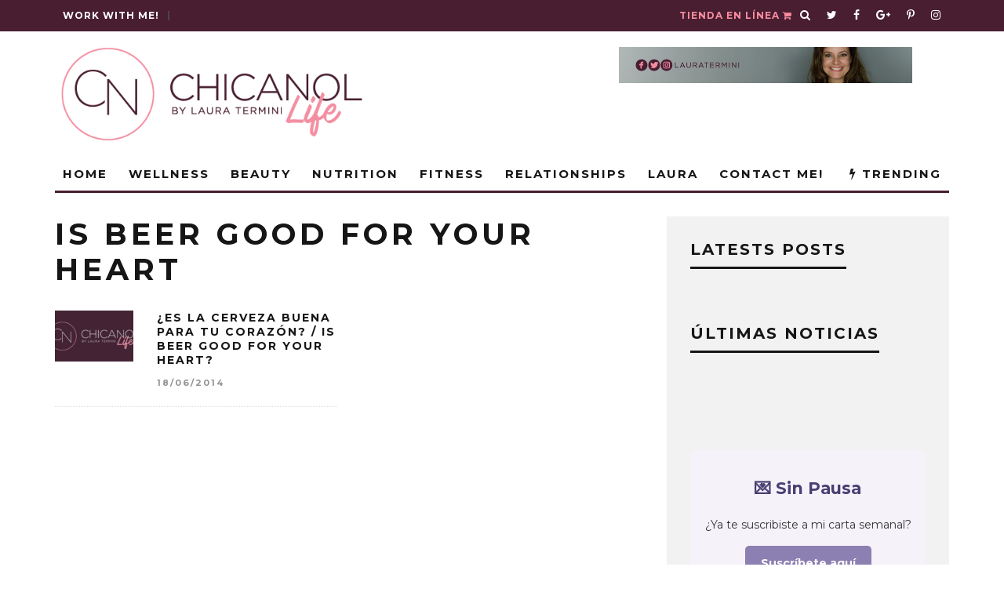

--- FILE ---
content_type: text/html; charset=UTF-8
request_url: https://www.chicanol.com/tag/is-beer-good-for-your-heart/
body_size: 41273
content:
<!DOCTYPE html>
<!--[if lt IE 7]><html lang="en-US" class="no-js lt-ie9 lt-ie8 lt-ie7"> <![endif]-->
<!--[if (IE 7)&!(IEMobile)]><html lang="en-US" class="no-js lt-ie9 lt-ie8"><![endif]-->
<!--[if (IE 8)&!(IEMobile)]><html lang="en-US" class="no-js lt-ie9"><![endif]-->
<!--[if gt IE 8]><!--> <html lang="en-US" class="no-js"><!--<![endif]-->

	<head><meta charset="utf-8"><script type="6caf409a60fb8e0fe9adb997-text/javascript">if(navigator.userAgent.match(/MSIE|Internet Explorer/i)||navigator.userAgent.match(/Trident\/7\..*?rv:11/i)){var href=document.location.href;if(!href.match(/[?&]nowprocket/)){if(href.indexOf("?")==-1){if(href.indexOf("#")==-1){document.location.href=href+"?nowprocket=1"}else{document.location.href=href.replace("#","?nowprocket=1#")}}else{if(href.indexOf("#")==-1){document.location.href=href+"&nowprocket=1"}else{document.location.href=href.replace("#","&nowprocket=1#")}}}}</script><script type="6caf409a60fb8e0fe9adb997-text/javascript">(()=>{class RocketLazyLoadScripts{constructor(){this.v="1.2.6",this.triggerEvents=["keydown","mousedown","mousemove","touchmove","touchstart","touchend","wheel"],this.userEventHandler=this.t.bind(this),this.touchStartHandler=this.i.bind(this),this.touchMoveHandler=this.o.bind(this),this.touchEndHandler=this.h.bind(this),this.clickHandler=this.u.bind(this),this.interceptedClicks=[],this.interceptedClickListeners=[],this.l(this),window.addEventListener("pageshow",(t=>{this.persisted=t.persisted,this.everythingLoaded&&this.m()})),this.CSPIssue=sessionStorage.getItem("rocketCSPIssue"),document.addEventListener("securitypolicyviolation",(t=>{this.CSPIssue||"script-src-elem"!==t.violatedDirective||"data"!==t.blockedURI||(this.CSPIssue=!0,sessionStorage.setItem("rocketCSPIssue",!0))})),document.addEventListener("DOMContentLoaded",(()=>{this.k()})),this.delayedScripts={normal:[],async:[],defer:[]},this.trash=[],this.allJQueries=[]}p(t){document.hidden?t.t():(this.triggerEvents.forEach((e=>window.addEventListener(e,t.userEventHandler,{passive:!0}))),window.addEventListener("touchstart",t.touchStartHandler,{passive:!0}),window.addEventListener("mousedown",t.touchStartHandler),document.addEventListener("visibilitychange",t.userEventHandler))}_(){this.triggerEvents.forEach((t=>window.removeEventListener(t,this.userEventHandler,{passive:!0}))),document.removeEventListener("visibilitychange",this.userEventHandler)}i(t){"HTML"!==t.target.tagName&&(window.addEventListener("touchend",this.touchEndHandler),window.addEventListener("mouseup",this.touchEndHandler),window.addEventListener("touchmove",this.touchMoveHandler,{passive:!0}),window.addEventListener("mousemove",this.touchMoveHandler),t.target.addEventListener("click",this.clickHandler),this.L(t.target,!0),this.S(t.target,"onclick","rocket-onclick"),this.C())}o(t){window.removeEventListener("touchend",this.touchEndHandler),window.removeEventListener("mouseup",this.touchEndHandler),window.removeEventListener("touchmove",this.touchMoveHandler,{passive:!0}),window.removeEventListener("mousemove",this.touchMoveHandler),t.target.removeEventListener("click",this.clickHandler),this.L(t.target,!1),this.S(t.target,"rocket-onclick","onclick"),this.M()}h(){window.removeEventListener("touchend",this.touchEndHandler),window.removeEventListener("mouseup",this.touchEndHandler),window.removeEventListener("touchmove",this.touchMoveHandler,{passive:!0}),window.removeEventListener("mousemove",this.touchMoveHandler)}u(t){t.target.removeEventListener("click",this.clickHandler),this.L(t.target,!1),this.S(t.target,"rocket-onclick","onclick"),this.interceptedClicks.push(t),t.preventDefault(),t.stopPropagation(),t.stopImmediatePropagation(),this.M()}O(){window.removeEventListener("touchstart",this.touchStartHandler,{passive:!0}),window.removeEventListener("mousedown",this.touchStartHandler),this.interceptedClicks.forEach((t=>{t.target.dispatchEvent(new MouseEvent("click",{view:t.view,bubbles:!0,cancelable:!0}))}))}l(t){EventTarget.prototype.addEventListenerWPRocketBase=EventTarget.prototype.addEventListener,EventTarget.prototype.addEventListener=function(e,i,o){"click"!==e||t.windowLoaded||i===t.clickHandler||t.interceptedClickListeners.push({target:this,func:i,options:o}),(this||window).addEventListenerWPRocketBase(e,i,o)}}L(t,e){this.interceptedClickListeners.forEach((i=>{i.target===t&&(e?t.removeEventListener("click",i.func,i.options):t.addEventListener("click",i.func,i.options))})),t.parentNode!==document.documentElement&&this.L(t.parentNode,e)}D(){return new Promise((t=>{this.P?this.M=t:t()}))}C(){this.P=!0}M(){this.P=!1}S(t,e,i){t.hasAttribute&&t.hasAttribute(e)&&(event.target.setAttribute(i,event.target.getAttribute(e)),event.target.removeAttribute(e))}t(){this._(this),"loading"===document.readyState?document.addEventListener("DOMContentLoaded",this.R.bind(this)):this.R()}k(){let t=[];document.querySelectorAll("script[type=rocketlazyloadscript][data-rocket-src]").forEach((e=>{let i=e.getAttribute("data-rocket-src");if(i&&!i.startsWith("data:")){0===i.indexOf("//")&&(i=location.protocol+i);try{const o=new URL(i).origin;o!==location.origin&&t.push({src:o,crossOrigin:e.crossOrigin||"module"===e.getAttribute("data-rocket-type")})}catch(t){}}})),t=[...new Map(t.map((t=>[JSON.stringify(t),t]))).values()],this.T(t,"preconnect")}async R(){this.lastBreath=Date.now(),this.j(this),this.F(this),this.I(),this.W(),this.q(),await this.A(this.delayedScripts.normal),await this.A(this.delayedScripts.defer),await this.A(this.delayedScripts.async);try{await this.U(),await this.H(this),await this.J()}catch(t){console.error(t)}window.dispatchEvent(new Event("rocket-allScriptsLoaded")),this.everythingLoaded=!0,this.D().then((()=>{this.O()})),this.N()}W(){document.querySelectorAll("script[type=rocketlazyloadscript]").forEach((t=>{t.hasAttribute("data-rocket-src")?t.hasAttribute("async")&&!1!==t.async?this.delayedScripts.async.push(t):t.hasAttribute("defer")&&!1!==t.defer||"module"===t.getAttribute("data-rocket-type")?this.delayedScripts.defer.push(t):this.delayedScripts.normal.push(t):this.delayedScripts.normal.push(t)}))}async B(t){if(await this.G(),!0!==t.noModule||!("noModule"in HTMLScriptElement.prototype))return new Promise((e=>{let i;function o(){(i||t).setAttribute("data-rocket-status","executed"),e()}try{if(navigator.userAgent.indexOf("Firefox/")>0||""===navigator.vendor||this.CSPIssue)i=document.createElement("script"),[...t.attributes].forEach((t=>{let e=t.nodeName;"type"!==e&&("data-rocket-type"===e&&(e="type"),"data-rocket-src"===e&&(e="src"),i.setAttribute(e,t.nodeValue))})),t.text&&(i.text=t.text),i.hasAttribute("src")?(i.addEventListener("load",o),i.addEventListener("error",(function(){i.setAttribute("data-rocket-status","failed-network"),e()})),setTimeout((()=>{i.isConnected||e()}),1)):(i.text=t.text,o()),t.parentNode.replaceChild(i,t);else{const i=t.getAttribute("data-rocket-type"),s=t.getAttribute("data-rocket-src");i?(t.type=i,t.removeAttribute("data-rocket-type")):t.removeAttribute("type"),t.addEventListener("load",o),t.addEventListener("error",(i=>{this.CSPIssue&&i.target.src.startsWith("data:")?(console.log("WPRocket: data-uri blocked by CSP -> fallback"),t.removeAttribute("src"),this.B(t).then(e)):(t.setAttribute("data-rocket-status","failed-network"),e())})),s?(t.removeAttribute("data-rocket-src"),t.src=s):t.src="data:text/javascript;base64,"+window.btoa(unescape(encodeURIComponent(t.text)))}}catch(i){t.setAttribute("data-rocket-status","failed-transform"),e()}}));t.setAttribute("data-rocket-status","skipped")}async A(t){const e=t.shift();return e&&e.isConnected?(await this.B(e),this.A(t)):Promise.resolve()}q(){this.T([...this.delayedScripts.normal,...this.delayedScripts.defer,...this.delayedScripts.async],"preload")}T(t,e){var i=document.createDocumentFragment();t.forEach((t=>{const o=t.getAttribute&&t.getAttribute("data-rocket-src")||t.src;if(o&&!o.startsWith("data:")){const s=document.createElement("link");s.href=o,s.rel=e,"preconnect"!==e&&(s.as="script"),t.getAttribute&&"module"===t.getAttribute("data-rocket-type")&&(s.crossOrigin=!0),t.crossOrigin&&(s.crossOrigin=t.crossOrigin),t.integrity&&(s.integrity=t.integrity),i.appendChild(s),this.trash.push(s)}})),document.head.appendChild(i)}j(t){let e={};function i(i,o){return e[o].eventsToRewrite.indexOf(i)>=0&&!t.everythingLoaded?"rocket-"+i:i}function o(t,o){!function(t){e[t]||(e[t]={originalFunctions:{add:t.addEventListener,remove:t.removeEventListener},eventsToRewrite:[]},t.addEventListener=function(){arguments[0]=i(arguments[0],t),e[t].originalFunctions.add.apply(t,arguments)},t.removeEventListener=function(){arguments[0]=i(arguments[0],t),e[t].originalFunctions.remove.apply(t,arguments)})}(t),e[t].eventsToRewrite.push(o)}function s(e,i){let o=e[i];e[i]=null,Object.defineProperty(e,i,{get:()=>o||function(){},set(s){t.everythingLoaded?o=s:e["rocket"+i]=o=s}})}o(document,"DOMContentLoaded"),o(window,"DOMContentLoaded"),o(window,"load"),o(window,"pageshow"),o(document,"readystatechange"),s(document,"onreadystatechange"),s(window,"onload"),s(window,"onpageshow");try{Object.defineProperty(document,"readyState",{get:()=>t.rocketReadyState,set(e){t.rocketReadyState=e},configurable:!0}),document.readyState="loading"}catch(t){console.log("WPRocket DJE readyState conflict, bypassing")}}F(t){let e;function i(e){return t.everythingLoaded?e:e.split(" ").map((t=>"load"===t||0===t.indexOf("load.")?"rocket-jquery-load":t)).join(" ")}function o(o){function s(t){const e=o.fn[t];o.fn[t]=o.fn.init.prototype[t]=function(){return this[0]===window&&("string"==typeof arguments[0]||arguments[0]instanceof String?arguments[0]=i(arguments[0]):"object"==typeof arguments[0]&&Object.keys(arguments[0]).forEach((t=>{const e=arguments[0][t];delete arguments[0][t],arguments[0][i(t)]=e}))),e.apply(this,arguments),this}}o&&o.fn&&!t.allJQueries.includes(o)&&(o.fn.ready=o.fn.init.prototype.ready=function(e){return t.domReadyFired?e.bind(document)(o):document.addEventListener("rocket-DOMContentLoaded",(()=>e.bind(document)(o))),o([])},s("on"),s("one"),t.allJQueries.push(o)),e=o}o(window.jQuery),Object.defineProperty(window,"jQuery",{get:()=>e,set(t){o(t)}})}async H(t){const e=document.querySelector("script[data-webpack]");e&&(await async function(){return new Promise((t=>{e.addEventListener("load",t),e.addEventListener("error",t)}))}(),await t.K(),await t.H(t))}async U(){this.domReadyFired=!0;try{document.readyState="interactive"}catch(t){}await this.G(),document.dispatchEvent(new Event("rocket-readystatechange")),await this.G(),document.rocketonreadystatechange&&document.rocketonreadystatechange(),await this.G(),document.dispatchEvent(new Event("rocket-DOMContentLoaded")),await this.G(),window.dispatchEvent(new Event("rocket-DOMContentLoaded"))}async J(){try{document.readyState="complete"}catch(t){}await this.G(),document.dispatchEvent(new Event("rocket-readystatechange")),await this.G(),document.rocketonreadystatechange&&document.rocketonreadystatechange(),await this.G(),window.dispatchEvent(new Event("rocket-load")),await this.G(),window.rocketonload&&window.rocketonload(),await this.G(),this.allJQueries.forEach((t=>t(window).trigger("rocket-jquery-load"))),await this.G();const t=new Event("rocket-pageshow");t.persisted=this.persisted,window.dispatchEvent(t),await this.G(),window.rocketonpageshow&&window.rocketonpageshow({persisted:this.persisted}),this.windowLoaded=!0}m(){document.onreadystatechange&&document.onreadystatechange(),window.onload&&window.onload(),window.onpageshow&&window.onpageshow({persisted:this.persisted})}I(){const t=new Map;document.write=document.writeln=function(e){const i=document.currentScript;i||console.error("WPRocket unable to document.write this: "+e);const o=document.createRange(),s=i.parentElement;let n=t.get(i);void 0===n&&(n=i.nextSibling,t.set(i,n));const c=document.createDocumentFragment();o.setStart(c,0),c.appendChild(o.createContextualFragment(e)),s.insertBefore(c,n)}}async G(){Date.now()-this.lastBreath>45&&(await this.K(),this.lastBreath=Date.now())}async K(){return document.hidden?new Promise((t=>setTimeout(t))):new Promise((t=>requestAnimationFrame(t)))}N(){this.trash.forEach((t=>t.remove()))}static run(){const t=new RocketLazyLoadScripts;t.p(t)}}RocketLazyLoadScripts.run()})();</script>

		
		<!-- Google Chrome Frame for IE -->
		<!--[if IE]><meta http-equiv="X-UA-Compatible" content="IE=edge" /><![endif]-->
		<!-- mobile meta -->
                    <meta name="viewport" content="width=device-width, initial-scale=1.0"/>
        
		<link rel="pingback" href="https://www.chicanol.com/xmlrpc.php">

		
		<!-- head extras -->
		<meta name='robots' content='index, follow, max-image-preview:large, max-snippet:-1, max-video-preview:-1' />
	<style>img:is([sizes="auto" i], [sizes^="auto," i]) { contain-intrinsic-size: 3000px 1500px }</style>
	
	<!-- This site is optimized with the Yoast SEO Premium plugin v26.0 (Yoast SEO v26.8) - https://yoast.com/product/yoast-seo-premium-wordpress/ -->
	<title>Is Beer Good For Your Heart archivos - ChicaNOL</title><link rel="preload" data-rocket-preload as="style" href="https://fonts.googleapis.com/css?family=Open%20Sans%7CMontserrat%3A400%2C700%7CMontserrat%3A400%2C700%2C400italic%7CPermanent%20Marker&#038;display=swap" /><script src="/cdn-cgi/scripts/7d0fa10a/cloudflare-static/rocket-loader.min.js" data-cf-settings="6caf409a60fb8e0fe9adb997-|49"></script><link rel="stylesheet" href="https://fonts.googleapis.com/css?family=Open%20Sans%7CMontserrat%3A400%2C700%7CMontserrat%3A400%2C700%2C400italic%7CPermanent%20Marker&#038;display=swap" media="print" onload="this.media='all'" /><noscript><link rel="stylesheet" href="https://fonts.googleapis.com/css?family=Open%20Sans%7CMontserrat%3A400%2C700%7CMontserrat%3A400%2C700%2C400italic%7CPermanent%20Marker&#038;display=swap" /></noscript>
	<link rel="canonical" href="https://www.chicanol.com/tag/is-beer-good-for-your-heart/" />
	<meta property="og:locale" content="en_US" />
	<meta property="og:type" content="article" />
	<meta property="og:title" content="Is Beer Good For Your Heart Archives" />
	<meta property="og:url" content="https://www.chicanol.com/tag/is-beer-good-for-your-heart/" />
	<meta property="og:site_name" content="ChicaNOL" />
	<meta property="og:image" content="https://www.chicanol.com/wp-content/uploads/2016/10/PortadaSEO.png" />
	<meta property="og:image:width" content="1200" />
	<meta property="og:image:height" content="600" />
	<meta property="og:image:type" content="image/png" />
	<meta name="twitter:card" content="summary_large_image" />
	<meta name="twitter:site" content="@lauratermini" />
	<script type="application/ld+json" class="yoast-schema-graph">{"@context":"https://schema.org","@graph":[{"@type":"CollectionPage","@id":"https://www.chicanol.com/tag/is-beer-good-for-your-heart/","url":"https://www.chicanol.com/tag/is-beer-good-for-your-heart/","name":"Is Beer Good For Your Heart archivos - ChicaNOL","isPartOf":{"@id":"https://www.chicanol.com/#website"},"primaryImageOfPage":{"@id":"https://www.chicanol.com/tag/is-beer-good-for-your-heart/#primaryimage"},"image":{"@id":"https://www.chicanol.com/tag/is-beer-good-for-your-heart/#primaryimage"},"thumbnailUrl":"","breadcrumb":{"@id":"https://www.chicanol.com/tag/is-beer-good-for-your-heart/#breadcrumb"},"inLanguage":"en-US"},{"@type":"ImageObject","inLanguage":"en-US","@id":"https://www.chicanol.com/tag/is-beer-good-for-your-heart/#primaryimage","url":"","contentUrl":""},{"@type":"BreadcrumbList","@id":"https://www.chicanol.com/tag/is-beer-good-for-your-heart/#breadcrumb","itemListElement":[{"@type":"ListItem","position":1,"name":"Portada","item":"https://www.chicanol.com/"},{"@type":"ListItem","position":2,"name":"Is Beer Good For Your Heart"}]},{"@type":"WebSite","@id":"https://www.chicanol.com/#website","url":"https://www.chicanol.com/","name":"ChicaNOL","description":"Natural, Orgánica y Latina","publisher":{"@id":"https://www.chicanol.com/#/schema/person/a2f378b9ea5e607ec5afd7f6b2db25aa"},"potentialAction":[{"@type":"SearchAction","target":{"@type":"EntryPoint","urlTemplate":"https://www.chicanol.com/?s={search_term_string}"},"query-input":{"@type":"PropertyValueSpecification","valueRequired":true,"valueName":"search_term_string"}}],"inLanguage":"en-US"},{"@type":["Person","Organization"],"@id":"https://www.chicanol.com/#/schema/person/a2f378b9ea5e607ec5afd7f6b2db25aa","name":"Laura","image":{"@type":"ImageObject","inLanguage":"en-US","@id":"https://www.chicanol.com/#/schema/person/image/","url":"https://i2.wp.com/www.chicanol.com/wp-content/uploads/2016/10/Untitled-design-6.png?fit=500%2C500&ssl=1","contentUrl":"https://i2.wp.com/www.chicanol.com/wp-content/uploads/2016/10/Untitled-design-6.png?fit=500%2C500&ssl=1","width":500,"height":500,"caption":"Laura"},"logo":{"@id":"https://www.chicanol.com/#/schema/person/image/"}}]}</script>
	<!-- / Yoast SEO Premium plugin. -->


<link rel='dns-prefetch' href='//www.googletagmanager.com' />
<link rel='dns-prefetch' href='//fonts.googleapis.com' />
<link href='https://fonts.gstatic.com' crossorigin rel='preconnect' />
<link rel="alternate" type="application/rss+xml" title="ChicaNOL &raquo; Feed" href="https://www.chicanol.com/feed/" />
<link rel="alternate" type="application/rss+xml" title="ChicaNOL &raquo; Comments Feed" href="https://www.chicanol.com/comments/feed/" />
<link rel="alternate" type="application/rss+xml" title="ChicaNOL &raquo; Is Beer Good For Your Heart Tag Feed" href="https://www.chicanol.com/tag/is-beer-good-for-your-heart/feed/" />
<link rel='stylesheet' id='sb_instagram_styles-css' href='https://www.chicanol.com/wp-content/plugins/instagram-feed-pro/css/sb-instagram.min.css?ver=5.4' type='text/css' media='all' />
<style id='wp-emoji-styles-inline-css' type='text/css'>

	img.wp-smiley, img.emoji {
		display: inline !important;
		border: none !important;
		box-shadow: none !important;
		height: 1em !important;
		width: 1em !important;
		margin: 0 0.07em !important;
		vertical-align: -0.1em !important;
		background: none !important;
		padding: 0 !important;
	}
</style>
<link rel='stylesheet' id='wp-block-library-css' href='https://www.chicanol.com/wp-includes/css/dist/block-library/style.min.css?ver=511d9a48c8f4a7ee2913492d689f73e3' type='text/css' media='all' />
<style id='classic-theme-styles-inline-css' type='text/css'>
/*! This file is auto-generated */
.wp-block-button__link{color:#fff;background-color:#32373c;border-radius:9999px;box-shadow:none;text-decoration:none;padding:calc(.667em + 2px) calc(1.333em + 2px);font-size:1.125em}.wp-block-file__button{background:#32373c;color:#fff;text-decoration:none}
</style>
<link rel='stylesheet' id='wp-components-css' href='https://www.chicanol.com/wp-includes/css/dist/components/style.min.css?ver=511d9a48c8f4a7ee2913492d689f73e3' type='text/css' media='all' />
<link rel='stylesheet' id='wp-preferences-css' href='https://www.chicanol.com/wp-includes/css/dist/preferences/style.min.css?ver=511d9a48c8f4a7ee2913492d689f73e3' type='text/css' media='all' />
<link rel='stylesheet' id='wp-block-editor-css' href='https://www.chicanol.com/wp-includes/css/dist/block-editor/style.min.css?ver=511d9a48c8f4a7ee2913492d689f73e3' type='text/css' media='all' />
<link data-minify="1" rel='stylesheet' id='popup-maker-block-library-style-css' href='https://www.chicanol.com/wp-content/cache/min/1/wp-content/plugins/popup-maker/dist/packages/block-library-style.css?ver=1759499264' type='text/css' media='all' />
<style id='global-styles-inline-css' type='text/css'>
:root{--wp--preset--aspect-ratio--square: 1;--wp--preset--aspect-ratio--4-3: 4/3;--wp--preset--aspect-ratio--3-4: 3/4;--wp--preset--aspect-ratio--3-2: 3/2;--wp--preset--aspect-ratio--2-3: 2/3;--wp--preset--aspect-ratio--16-9: 16/9;--wp--preset--aspect-ratio--9-16: 9/16;--wp--preset--color--black: #000000;--wp--preset--color--cyan-bluish-gray: #abb8c3;--wp--preset--color--white: #ffffff;--wp--preset--color--pale-pink: #f78da7;--wp--preset--color--vivid-red: #cf2e2e;--wp--preset--color--luminous-vivid-orange: #ff6900;--wp--preset--color--luminous-vivid-amber: #fcb900;--wp--preset--color--light-green-cyan: #7bdcb5;--wp--preset--color--vivid-green-cyan: #00d084;--wp--preset--color--pale-cyan-blue: #8ed1fc;--wp--preset--color--vivid-cyan-blue: #0693e3;--wp--preset--color--vivid-purple: #9b51e0;--wp--preset--gradient--vivid-cyan-blue-to-vivid-purple: linear-gradient(135deg,rgba(6,147,227,1) 0%,rgb(155,81,224) 100%);--wp--preset--gradient--light-green-cyan-to-vivid-green-cyan: linear-gradient(135deg,rgb(122,220,180) 0%,rgb(0,208,130) 100%);--wp--preset--gradient--luminous-vivid-amber-to-luminous-vivid-orange: linear-gradient(135deg,rgba(252,185,0,1) 0%,rgba(255,105,0,1) 100%);--wp--preset--gradient--luminous-vivid-orange-to-vivid-red: linear-gradient(135deg,rgba(255,105,0,1) 0%,rgb(207,46,46) 100%);--wp--preset--gradient--very-light-gray-to-cyan-bluish-gray: linear-gradient(135deg,rgb(238,238,238) 0%,rgb(169,184,195) 100%);--wp--preset--gradient--cool-to-warm-spectrum: linear-gradient(135deg,rgb(74,234,220) 0%,rgb(151,120,209) 20%,rgb(207,42,186) 40%,rgb(238,44,130) 60%,rgb(251,105,98) 80%,rgb(254,248,76) 100%);--wp--preset--gradient--blush-light-purple: linear-gradient(135deg,rgb(255,206,236) 0%,rgb(152,150,240) 100%);--wp--preset--gradient--blush-bordeaux: linear-gradient(135deg,rgb(254,205,165) 0%,rgb(254,45,45) 50%,rgb(107,0,62) 100%);--wp--preset--gradient--luminous-dusk: linear-gradient(135deg,rgb(255,203,112) 0%,rgb(199,81,192) 50%,rgb(65,88,208) 100%);--wp--preset--gradient--pale-ocean: linear-gradient(135deg,rgb(255,245,203) 0%,rgb(182,227,212) 50%,rgb(51,167,181) 100%);--wp--preset--gradient--electric-grass: linear-gradient(135deg,rgb(202,248,128) 0%,rgb(113,206,126) 100%);--wp--preset--gradient--midnight: linear-gradient(135deg,rgb(2,3,129) 0%,rgb(40,116,252) 100%);--wp--preset--font-size--small: 13px;--wp--preset--font-size--medium: 20px;--wp--preset--font-size--large: 36px;--wp--preset--font-size--x-large: 42px;--wp--preset--spacing--20: 0.44rem;--wp--preset--spacing--30: 0.67rem;--wp--preset--spacing--40: 1rem;--wp--preset--spacing--50: 1.5rem;--wp--preset--spacing--60: 2.25rem;--wp--preset--spacing--70: 3.38rem;--wp--preset--spacing--80: 5.06rem;--wp--preset--shadow--natural: 6px 6px 9px rgba(0, 0, 0, 0.2);--wp--preset--shadow--deep: 12px 12px 50px rgba(0, 0, 0, 0.4);--wp--preset--shadow--sharp: 6px 6px 0px rgba(0, 0, 0, 0.2);--wp--preset--shadow--outlined: 6px 6px 0px -3px rgba(255, 255, 255, 1), 6px 6px rgba(0, 0, 0, 1);--wp--preset--shadow--crisp: 6px 6px 0px rgba(0, 0, 0, 1);}:where(.is-layout-flex){gap: 0.5em;}:where(.is-layout-grid){gap: 0.5em;}body .is-layout-flex{display: flex;}.is-layout-flex{flex-wrap: wrap;align-items: center;}.is-layout-flex > :is(*, div){margin: 0;}body .is-layout-grid{display: grid;}.is-layout-grid > :is(*, div){margin: 0;}:where(.wp-block-columns.is-layout-flex){gap: 2em;}:where(.wp-block-columns.is-layout-grid){gap: 2em;}:where(.wp-block-post-template.is-layout-flex){gap: 1.25em;}:where(.wp-block-post-template.is-layout-grid){gap: 1.25em;}.has-black-color{color: var(--wp--preset--color--black) !important;}.has-cyan-bluish-gray-color{color: var(--wp--preset--color--cyan-bluish-gray) !important;}.has-white-color{color: var(--wp--preset--color--white) !important;}.has-pale-pink-color{color: var(--wp--preset--color--pale-pink) !important;}.has-vivid-red-color{color: var(--wp--preset--color--vivid-red) !important;}.has-luminous-vivid-orange-color{color: var(--wp--preset--color--luminous-vivid-orange) !important;}.has-luminous-vivid-amber-color{color: var(--wp--preset--color--luminous-vivid-amber) !important;}.has-light-green-cyan-color{color: var(--wp--preset--color--light-green-cyan) !important;}.has-vivid-green-cyan-color{color: var(--wp--preset--color--vivid-green-cyan) !important;}.has-pale-cyan-blue-color{color: var(--wp--preset--color--pale-cyan-blue) !important;}.has-vivid-cyan-blue-color{color: var(--wp--preset--color--vivid-cyan-blue) !important;}.has-vivid-purple-color{color: var(--wp--preset--color--vivid-purple) !important;}.has-black-background-color{background-color: var(--wp--preset--color--black) !important;}.has-cyan-bluish-gray-background-color{background-color: var(--wp--preset--color--cyan-bluish-gray) !important;}.has-white-background-color{background-color: var(--wp--preset--color--white) !important;}.has-pale-pink-background-color{background-color: var(--wp--preset--color--pale-pink) !important;}.has-vivid-red-background-color{background-color: var(--wp--preset--color--vivid-red) !important;}.has-luminous-vivid-orange-background-color{background-color: var(--wp--preset--color--luminous-vivid-orange) !important;}.has-luminous-vivid-amber-background-color{background-color: var(--wp--preset--color--luminous-vivid-amber) !important;}.has-light-green-cyan-background-color{background-color: var(--wp--preset--color--light-green-cyan) !important;}.has-vivid-green-cyan-background-color{background-color: var(--wp--preset--color--vivid-green-cyan) !important;}.has-pale-cyan-blue-background-color{background-color: var(--wp--preset--color--pale-cyan-blue) !important;}.has-vivid-cyan-blue-background-color{background-color: var(--wp--preset--color--vivid-cyan-blue) !important;}.has-vivid-purple-background-color{background-color: var(--wp--preset--color--vivid-purple) !important;}.has-black-border-color{border-color: var(--wp--preset--color--black) !important;}.has-cyan-bluish-gray-border-color{border-color: var(--wp--preset--color--cyan-bluish-gray) !important;}.has-white-border-color{border-color: var(--wp--preset--color--white) !important;}.has-pale-pink-border-color{border-color: var(--wp--preset--color--pale-pink) !important;}.has-vivid-red-border-color{border-color: var(--wp--preset--color--vivid-red) !important;}.has-luminous-vivid-orange-border-color{border-color: var(--wp--preset--color--luminous-vivid-orange) !important;}.has-luminous-vivid-amber-border-color{border-color: var(--wp--preset--color--luminous-vivid-amber) !important;}.has-light-green-cyan-border-color{border-color: var(--wp--preset--color--light-green-cyan) !important;}.has-vivid-green-cyan-border-color{border-color: var(--wp--preset--color--vivid-green-cyan) !important;}.has-pale-cyan-blue-border-color{border-color: var(--wp--preset--color--pale-cyan-blue) !important;}.has-vivid-cyan-blue-border-color{border-color: var(--wp--preset--color--vivid-cyan-blue) !important;}.has-vivid-purple-border-color{border-color: var(--wp--preset--color--vivid-purple) !important;}.has-vivid-cyan-blue-to-vivid-purple-gradient-background{background: var(--wp--preset--gradient--vivid-cyan-blue-to-vivid-purple) !important;}.has-light-green-cyan-to-vivid-green-cyan-gradient-background{background: var(--wp--preset--gradient--light-green-cyan-to-vivid-green-cyan) !important;}.has-luminous-vivid-amber-to-luminous-vivid-orange-gradient-background{background: var(--wp--preset--gradient--luminous-vivid-amber-to-luminous-vivid-orange) !important;}.has-luminous-vivid-orange-to-vivid-red-gradient-background{background: var(--wp--preset--gradient--luminous-vivid-orange-to-vivid-red) !important;}.has-very-light-gray-to-cyan-bluish-gray-gradient-background{background: var(--wp--preset--gradient--very-light-gray-to-cyan-bluish-gray) !important;}.has-cool-to-warm-spectrum-gradient-background{background: var(--wp--preset--gradient--cool-to-warm-spectrum) !important;}.has-blush-light-purple-gradient-background{background: var(--wp--preset--gradient--blush-light-purple) !important;}.has-blush-bordeaux-gradient-background{background: var(--wp--preset--gradient--blush-bordeaux) !important;}.has-luminous-dusk-gradient-background{background: var(--wp--preset--gradient--luminous-dusk) !important;}.has-pale-ocean-gradient-background{background: var(--wp--preset--gradient--pale-ocean) !important;}.has-electric-grass-gradient-background{background: var(--wp--preset--gradient--electric-grass) !important;}.has-midnight-gradient-background{background: var(--wp--preset--gradient--midnight) !important;}.has-small-font-size{font-size: var(--wp--preset--font-size--small) !important;}.has-medium-font-size{font-size: var(--wp--preset--font-size--medium) !important;}.has-large-font-size{font-size: var(--wp--preset--font-size--large) !important;}.has-x-large-font-size{font-size: var(--wp--preset--font-size--x-large) !important;}
:where(.wp-block-post-template.is-layout-flex){gap: 1.25em;}:where(.wp-block-post-template.is-layout-grid){gap: 1.25em;}
:where(.wp-block-columns.is-layout-flex){gap: 2em;}:where(.wp-block-columns.is-layout-grid){gap: 2em;}
:root :where(.wp-block-pullquote){font-size: 1.5em;line-height: 1.6;}
</style>
<link data-minify="1" rel='stylesheet' id='apss-font-awesome-five-css' href='https://www.chicanol.com/wp-content/cache/min/1/wp-content/plugins/accesspress-social-share/css/fontawesome-all.css?ver=1744047708' type='text/css' media='all' />
<link data-minify="1" rel='stylesheet' id='apss-frontend-css-css' href='https://www.chicanol.com/wp-content/cache/min/1/wp-content/plugins/accesspress-social-share/css/frontend.css?ver=1744047708' type='text/css' media='all' />

<link data-minify="1" rel='stylesheet' id='cb-main-stylesheet-css' href='https://www.chicanol.com/wp-content/cache/min/1/wp-content/themes/15zine/15zine/library/css/style.css?ver=1744047708' type='text/css' media='all' />

<!--[if lt IE 10]>
<link rel='stylesheet' id='cb-ie-only-css' href='https://www.chicanol.com/wp-content/themes/15zine/15zine/library/css/ie.css?ver=3.1.2' type='text/css' media='all' />
<![endif]-->
<script type="rocketlazyloadscript" data-rocket-type="text/javascript" data-rocket-src="https://www.chicanol.com/wp-includes/js/jquery/jquery.min.js?ver=3.7.1" id="jquery-core-js"></script>
<script type="rocketlazyloadscript" data-rocket-type="text/javascript" data-rocket-src="https://www.chicanol.com/wp-includes/js/jquery/jquery-migrate.min.js?ver=3.4.1" id="jquery-migrate-js" data-rocket-defer defer></script>

<!-- Google tag (gtag.js) snippet added by Site Kit -->
<!-- Google Analytics snippet added by Site Kit -->
<script type="rocketlazyloadscript" data-rocket-type="text/javascript" data-rocket-src="https://www.googletagmanager.com/gtag/js?id=GT-579Q5WC" id="google_gtagjs-js" async></script>
<script type="rocketlazyloadscript" data-rocket-type="text/javascript" id="google_gtagjs-js-after">
/* <![CDATA[ */
window.dataLayer = window.dataLayer || [];function gtag(){dataLayer.push(arguments);}
gtag("set","linker",{"domains":["www.chicanol.com"]});
gtag("js", new Date());
gtag("set", "developer_id.dZTNiMT", true);
gtag("config", "GT-579Q5WC");
/* ]]> */
</script>
<script type="rocketlazyloadscript" data-rocket-type="text/javascript" data-rocket-src="https://www.chicanol.com/wp-content/themes/15zine/15zine/library/js/modernizr.custom.min.js?ver=2.6.2" id="cb-modernizr-js" data-rocket-defer defer></script>
<link rel="https://api.w.org/" href="https://www.chicanol.com/wp-json/" /><link rel="alternate" title="JSON" type="application/json" href="https://www.chicanol.com/wp-json/wp/v2/tags/6649" /><link rel="EditURI" type="application/rsd+xml" title="RSD" href="https://www.chicanol.com/xmlrpc.php?rsd" />
		<meta property="fb:pages" content="105960782790286" />
		
		<!-- GA Google Analytics @ https://m0n.co/ga -->
		<script type="rocketlazyloadscript">
			(function(i,s,o,g,r,a,m){i['GoogleAnalyticsObject']=r;i[r]=i[r]||function(){
			(i[r].q=i[r].q||[]).push(arguments)},i[r].l=1*new Date();a=s.createElement(o),
			m=s.getElementsByTagName(o)[0];a.async=1;a.src=g;m.parentNode.insertBefore(a,m)
			})(window,document,'script','https://www.google-analytics.com/analytics.js','ga');
			ga('create', 'UA-28483381-1', 'auto');
			ga('send', 'pageview');
		</script>

	<meta name="generator" content="Site Kit by Google 1.170.0" /><meta name="p:domain_verify" content="2d007816afd3ab5fea66225d13de699c"/>
<script type="rocketlazyloadscript">
  (function(i,s,o,g,r,a,m){i['GoogleAnalyticsObject']=r;i[r]=i[r]||function(){
  (i[r].q=i[r].q||[]).push(arguments)},i[r].l=1*new Date();a=s.createElement(o),
  m=s.getElementsByTagName(o)[0];a.async=1;a.src=g;m.parentNode.insertBefore(a,m)
  })(window,document,'script','https://www.google-analytics.com/analytics.js','ga');

  ga('create', 'UA-28483381-1', 'auto');
  ga('send', 'pageview');

</script>

<meta property="article:publisher" content="http://facebook.com/chicanol" />
<meta property="article:author" content="http://facebook.com/chicanol" /><style type="text/css">.cb-tm-dark #cb-top-menu{
    background-color:#491e31;
}

@media screen and (min-width: 768px) { 
    .cb-with-block #logo img, .cb-with-block #mob-logo img{
        width:400px;
    }
    
}
#cb-nav-bar .cb-mega-menu-columns .cb-sub-menu > li > a { color: #491e31; }.cb-meta-style-1 .cb-article-meta { background: rgba(0, 0, 0, 0.25); }.cb-module-block .cb-meta-style-2 img, .cb-module-block .cb-meta-style-4 img, .cb-grid-x .cb-grid-img img, .cb-grid-x .cb-grid-img .cb-fi-cover  { opacity: 0.75; }@media only screen and (min-width: 768px) {
                .cb-module-block .cb-meta-style-1:hover .cb-article-meta { background: rgba(0, 0, 0, 0.75); }
                .cb-module-block .cb-meta-style-2:hover img, .cb-module-block .cb-meta-style-4:hover img, .cb-grid-x .cb-grid-feature:hover img, .cb-grid-x .cb-grid-feature:hover .cb-fi-cover, .cb-slider li:hover img { opacity: 0.25; }
            }.cb-menu-light #cb-nav-bar .cb-main-nav, .cb-stuck.cb-menu-light #cb-nav-bar .cb-nav-bar-wrap { border-bottom-color: #491e31; }.cb-mm-on.cb-menu-light #cb-nav-bar .cb-main-nav > li:hover, .cb-mm-on.cb-menu-dark #cb-nav-bar .cb-main-nav > li:hover { background: #491e31; }</style><!-- end custom css --><style type="text/css">body, #respond, .cb-font-body { font-family: 'Montserrat', sans-serif; } h1, h2, h3, h4, h5, h6, .cb-font-header, #bbp-user-navigation, .cb-byline{ font-family:'Montserrat', sans-serif; }</style>
<!-- Meta Pixel Code -->
<script type="rocketlazyloadscript" data-rocket-type='text/javascript'>
!function(f,b,e,v,n,t,s){if(f.fbq)return;n=f.fbq=function(){n.callMethod?
n.callMethod.apply(n,arguments):n.queue.push(arguments)};if(!f._fbq)f._fbq=n;
n.push=n;n.loaded=!0;n.version='2.0';n.queue=[];t=b.createElement(e);t.async=!0;
t.src=v;s=b.getElementsByTagName(e)[0];s.parentNode.insertBefore(t,s)}(window,
document,'script','https://connect.facebook.net/en_US/fbevents.js?v=next');
</script>
<!-- End Meta Pixel Code -->

      <script type="rocketlazyloadscript" data-rocket-type='text/javascript'>
        var url = window.location.origin + '?ob=open-bridge';
        fbq('set', 'openbridge', '3456712737714681', url);
      </script>
    <script type="rocketlazyloadscript" data-rocket-type='text/javascript'>fbq('init', '3456712737714681', {}, {
    "agent": "wordpress-6.8.3-3.0.16"
})</script><script type="rocketlazyloadscript" data-rocket-type='text/javascript'>
    fbq('track', 'PageView', []);
  </script>
<!-- Meta Pixel Code -->
<noscript>
<img height="1" width="1" style="display:none" alt="fbpx"
src="https://www.facebook.com/tr?id=3456712737714681&ev=PageView&noscript=1" />
</noscript>
<!-- End Meta Pixel Code -->
<style>.cb-mm-on #cb-nav-bar .cb-main-nav .menu-item-37194:hover, .cb-mm-on #cb-nav-bar .cb-main-nav .menu-item-37194:focus { background:# !important ; }
.cb-mm-on #cb-nav-bar .cb-main-nav .menu-item-37194 .cb-big-menu { border-top-color: #; }
.cb-mm-on #cb-nav-bar .cb-main-nav .menu-item-37103:hover, .cb-mm-on #cb-nav-bar .cb-main-nav .menu-item-37103:focus { background:# !important ; }
.cb-mm-on #cb-nav-bar .cb-main-nav .menu-item-37103 .cb-big-menu { border-top-color: #; }</style><link rel="icon" href="https://www.chicanol.com/wp-content/uploads/2016/10/cropped-Your-paragraph-text-32x32.png" sizes="32x32" />
<link rel="icon" href="https://www.chicanol.com/wp-content/uploads/2016/10/cropped-Your-paragraph-text-192x192.png" sizes="192x192" />
<link rel="apple-touch-icon" href="https://www.chicanol.com/wp-content/uploads/2016/10/cropped-Your-paragraph-text-180x180.png" />
<meta name="msapplication-TileImage" content="https://www.chicanol.com/wp-content/uploads/2016/10/cropped-Your-paragraph-text-270x270.png" />
		<style type="text/css" id="wp-custom-css">
			/*
You can add your own CSS here.

Click the help icon above to learn more.
*/
@media only screen and (max-width: 500px) {
    #logo img {
        width: 90% !important;
    height: 100% !important;
    max-height: 100% !important;
    margin-bottom: 17px !important;
		margin-top: 12px !important;
    }
	
	
}
#cb-top-menu .cb-left-side {
	     width: auto !important;
	}
	#cb-top-menu .cb-right-side {
	     width: auto !important; 
	}
	@media only screen and (min-width: 1200px){
		#cb-nav-bar .cb-main-nav>li>a {
		    padding: 8px 8px !important;
			font-size:15px;
		}
	}

@media screen and (max-width:480px)
{
	.cb-header .cb-medium.cb-block {
    display: none !important;
}
}

.cb-social-sharing.cb-post-block-bg.cb-post-footer-block.cb-on.clearfix {
    display: none;
}		</style>
		<noscript><style id="rocket-lazyload-nojs-css">.rll-youtube-player, [data-lazy-src]{display:none !important;}</style></noscript>		<!-- end head extras -->
<style type="text/css">
	#cb-top-menu .cb-left-side {
	     width: auto !important;
	}
	#cb-top-menu .cb-right-side {
	     width: auto !important;
	}
	@media only screen and (min-width: 1200px){
		#cb-nav-bar .cb-main-nav>li>a {
		    padding: 8px 10px !important;
		}
	}
  @media only screen and (max-width: 600px)
  {
    .cb-block img, .cb-block iframe
    {
      max-width: 80% !important;
    }
  }
</style>


<meta name="facebook-domain-verification" content="eg5wbaurtleus0uq5j4pdjw8mbdkgc" />
	<meta name="generator" content="WP Rocket 3.18" data-wpr-features="wpr_delay_js wpr_defer_js wpr_minify_js wpr_lazyload_images wpr_minify_css wpr_desktop" /></head>



	<body data-rsssl=1 class="archive tag tag-is-beer-good-for-your-heart tag-6649 wp-theme-15zine15zine  cb-las-off  cb-sidebar-right  cb-sticky-mm  cb-tm-dark cb-body-light cb-menu-light cb-mm-dark cb-footer-dark   cb-m-logo-off cb-m-sticky cb-sw-tm-fw cb-sw-header-fw cb-sw-menu-fw cb-sw-footer-fw cb-menu-al-left">

		
		<div data-rocket-location-hash="94ac8e4ab9fe0e60d9d324da1a2d045c" id="cb-outer-container">

			
				<div data-rocket-location-hash="972fd3df2646a6761d76fcb75b011aca" id="cb-top-menu" class="clearfix cb-font-header ">
					<div data-rocket-location-hash="2bb3ce5ab1af19243c0cabbc4845f63f" class="wrap clearfix cb-site-padding cb-top-menu-wrap">

													<div class="cb-left-side cb-mob">

								<a href="#" id="cb-mob-open" class="cb-link"><i class="fa fa-bars"></i></a>
															</div>
						
                        <ul class="cb-top-nav cb-left-side"><li id="menu-item-37277" class="menu-item menu-item-type-post_type menu-item-object-page menu-item-37277"><a href="https://www.chicanol.com/about-laura/">Work with Me!</a></li>
</ul>
                        
                        <ul class="cb-top-nav cb-right-side"><li class="cb-icon-search cb-menu-icons-extra"><a href="#"  title="Search" id="cb-s-trigger-gen"><i class="fa fa-search"></i></a></li><li class="cb-menu-icons-extra cb-social-icons-extra"><a href="https://www.twitter.com/lauratermini" target="_blank"><i class="fa fa-twitter" aria-hidden="true"></i></a></li><li class="cb-menu-icons-extra cb-social-icons-extra"><a href="https://www.facebook.com/chicanol" target="_blank"><i class="fa fa-facebook" aria-hidden="true"></i></a></li><li class="cb-menu-icons-extra cb-social-icons-extra"><a href="https://plus.google.com/+lauratermini" target="_blank"><i class="fa fa-google-plus" aria-hidden="true"></i></a></li><li class="cb-menu-icons-extra cb-social-icons-extra"><a href="https://www.pinterest.com/lauratermini" target="_blank"><i class="fa fa-pinterest-p" aria-hidden="true"></i></a></li><li class="cb-menu-icons-extra cb-social-icons-extra"><a href="https://www.instagram.com/soychicanol" target="_blank"><i class="fa fa-instagram" aria-hidden="true"></i></a></li></ul>
                        <span class="tienda" style="float:right;"><a href="https://www.chicanol.com/tienda" style="color:#f78d9f;text-decoration: none;">TIENDA EN LÍNEA <i class="fa fa-shopping-cart" aria-hidden="true"></i></a></span> |

					</div>
				</div>

				<div data-rocket-location-hash="efcc93a880f7a059c0ffdc1fab99b368" id="cb-mob-menu" class="cb-mob-menu">
					<div data-rocket-location-hash="4062b9d462a9c3019a2085245d0dc851" class="cb-mob-close-wrap">

						<a href="#" id="cb-mob-close" class="cb-link"><i class="fa cb-times"></i></a>
						<div class="cb-mob-social">				            <a href="https://www.twitter.com/lauratermini" target="_blank"><i class="fa fa-twitter" aria-hidden="true"></i></a>
				        				            <a href="https://www.facebook.com/chicanol" target="_blank"><i class="fa fa-facebook" aria-hidden="true"></i></a>
				        				            <a href="https://www.pinterest.com/lauratermini" target="_blank"><i class="fa fa-pinterest-p" aria-hidden="true"></i></a>
				        				            <a href="https://www.instagram.com/soychicanol" target="_blank"><i class="fa fa-instagram" aria-hidden="true"></i></a>
				        </div>				    </div>

					<div data-rocket-location-hash="51c8f5098ac874eda2bac2c87f92a91c" class="cb-mob-menu-wrap">
						<ul id="cb-mob-ul" class="cb-mobile-nav cb-top-nav cb-mob-ul-show"><li class="menu-item menu-item-type-post_type menu-item-object-page menu-item-home menu-item-39492"><a href="https://www.chicanol.com/">Home</a></li>
<li class="menu-item menu-item-type-taxonomy menu-item-object-category menu-item-has-children cb-has-children menu-item-37194"><a href="https://www.chicanol.com/wellness/">Wellness</a>
<ul class="sub-menu">
	<li class="menu-item menu-item-type-taxonomy menu-item-object-category menu-item-37180"><a href="https://www.chicanol.com/wellness/health/">Health</a></li>
	<li class="menu-item menu-item-type-taxonomy menu-item-object-category menu-item-37195"><a href="https://www.chicanol.com/wellness/natural-remedies/">Natural Remedies</a></li>
	<li class="menu-item menu-item-type-taxonomy menu-item-object-category menu-item-37940"><a href="https://www.chicanol.com/wellness/mindfulness/">Mindfulness</a></li>
	<li class="menu-item menu-item-type-taxonomy menu-item-object-category menu-item-37928"><a href="https://www.chicanol.com/bienestar/salud/">Salud</a></li>
	<li class="menu-item menu-item-type-taxonomy menu-item-object-category menu-item-37927"><a href="https://www.chicanol.com/bienestar/remedio-natural/">Remedio Natural</a></li>
	<li class="menu-item menu-item-type-taxonomy menu-item-object-category menu-item-37942"><a href="https://www.chicanol.com/bienestar/mente-y-alma/">Mente y alma</a></li>
</ul>
</li>
<li class="menu-item menu-item-type-taxonomy menu-item-object-category menu-item-has-children cb-has-children menu-item-37103"><a href="https://www.chicanol.com/beauty/">Beauty</a>
<ul class="sub-menu">
	<li class="menu-item menu-item-type-taxonomy menu-item-object-category menu-item-37125"><a href="https://www.chicanol.com/beauty/anti-age/">Anti age</a></li>
	<li class="menu-item menu-item-type-taxonomy menu-item-object-category menu-item-37130"><a href="https://www.chicanol.com/beauty/natural-beauty/">Natural Beauty</a></li>
	<li class="menu-item menu-item-type-taxonomy menu-item-object-category menu-item-37926"><a href="https://www.chicanol.com/belleza/rejuvenecer/">Rejuvenecer</a></li>
	<li class="menu-item menu-item-type-taxonomy menu-item-object-category menu-item-37925"><a href="https://www.chicanol.com/belleza/belleza-natural/">Belleza Natural</a></li>
</ul>
</li>
<li class="menu-item menu-item-type-taxonomy menu-item-object-category menu-item-has-children cb-has-children menu-item-37184"><a href="https://www.chicanol.com/nutrition/">Nutrition</a>
<ul class="sub-menu">
	<li class="menu-item menu-item-type-taxonomy menu-item-object-category menu-item-37174"><a href="https://www.chicanol.com/nutrition/diet/">Diet</a></li>
	<li class="menu-item menu-item-type-taxonomy menu-item-object-category menu-item-37173"><a href="https://www.chicanol.com/nutrition/detox/">Detox</a></li>
	<li class="menu-item menu-item-type-taxonomy menu-item-object-category menu-item-37939"><a href="https://www.chicanol.com/nutrition/food/">Food</a></li>
	<li class="menu-item menu-item-type-taxonomy menu-item-object-category menu-item-37930"><a href="https://www.chicanol.com/nutricion/dieta/">Dieta</a></li>
	<li class="menu-item menu-item-type-taxonomy menu-item-object-category menu-item-37929"><a href="https://www.chicanol.com/nutricion/desintoxicacion/">Desintoxicación</a></li>
	<li class="menu-item menu-item-type-taxonomy menu-item-object-category menu-item-37948"><a href="https://www.chicanol.com/nutricion/comida/">Comida</a></li>
</ul>
</li>
<li class="menu-item menu-item-type-taxonomy menu-item-object-category menu-item-has-children cb-has-children menu-item-37149"><a href="https://www.chicanol.com/fitness/">Fitness</a>
<ul class="sub-menu">
	<li class="menu-item menu-item-type-taxonomy menu-item-object-category menu-item-37946"><a href="https://www.chicanol.com/fitness/relax/">Relax</a></li>
	<li class="menu-item menu-item-type-taxonomy menu-item-object-category menu-item-37205"><a href="https://www.chicanol.com/fitness/workouts/">Workouts</a></li>
	<li class="menu-item menu-item-type-taxonomy menu-item-object-category menu-item-37945"><a href="https://www.chicanol.com/ejercicio/relajacion/">Relajación</a></li>
	<li class="menu-item menu-item-type-taxonomy menu-item-object-category menu-item-37947"><a href="https://www.chicanol.com/ejercicio/entrenamiento/">Entrenamiento</a></li>
</ul>
</li>
<li class="menu-item menu-item-type-taxonomy menu-item-object-category menu-item-has-children cb-has-children menu-item-37190"><a href="https://www.chicanol.com/relationship/">Relationships</a>
<ul class="sub-menu">
	<li class="menu-item menu-item-type-taxonomy menu-item-object-category menu-item-37177"><a href="https://www.chicanol.com/relationship/couple/">Couple</a></li>
	<li class="menu-item menu-item-type-taxonomy menu-item-object-category menu-item-37178"><a href="https://www.chicanol.com/relationship/friendship/">Friendship</a></li>
	<li class="menu-item menu-item-type-taxonomy menu-item-object-category menu-item-37191"><a href="https://www.chicanol.com/relationship/sex/">Sex</a></li>
	<li class="menu-item menu-item-type-taxonomy menu-item-object-category menu-item-37192"><a href="https://www.chicanol.com/relationship/woman/">Woman</a></li>
	<li class="menu-item menu-item-type-taxonomy menu-item-object-category menu-item-37931"><a href="https://www.chicanol.com/relacion/pareja/">Pareja</a></li>
	<li class="menu-item menu-item-type-taxonomy menu-item-object-category menu-item-37933"><a href="https://www.chicanol.com/relacion/amistad/">Amistad</a></li>
	<li class="menu-item menu-item-type-taxonomy menu-item-object-category menu-item-37932"><a href="https://www.chicanol.com/relacion/sexo/">Sexo</a></li>
	<li class="menu-item menu-item-type-taxonomy menu-item-object-category menu-item-37934"><a href="https://www.chicanol.com/relacion/mujer/">Mujer</a></li>
</ul>
</li>
<li class="menu-item menu-item-type-taxonomy menu-item-object-category menu-item-has-children cb-has-children menu-item-37150"><a href="https://www.chicanol.com/laura-en/">Laura</a>
<ul class="sub-menu">
	<li class="menu-item menu-item-type-taxonomy menu-item-object-category menu-item-37151"><a href="https://www.chicanol.com/laura-en/blogger/">Blogger</a></li>
	<li class="menu-item menu-item-type-taxonomy menu-item-object-category menu-item-37153"><a href="https://www.chicanol.com/laura-en/entertainment/">Entertainment</a></li>
	<li class="menu-item menu-item-type-taxonomy menu-item-object-category menu-item-37949"><a href="https://www.chicanol.com/laura-en/favorites/">Favorites</a></li>
	<li class="menu-item menu-item-type-taxonomy menu-item-object-category menu-item-37935"><a href="https://www.chicanol.com/laura-es/bloguera/">Bloguera</a></li>
	<li class="menu-item menu-item-type-taxonomy menu-item-object-category menu-item-37936"><a href="https://www.chicanol.com/laura-es/entretenimiento/">Entretenimiento</a></li>
	<li class="menu-item menu-item-type-taxonomy menu-item-object-category menu-item-37943"><a href="https://www.chicanol.com/laura-es/mis-favoritos/">Mis Favoritos</a></li>
</ul>
</li>
<li class="menu-item menu-item-type-custom menu-item-object-custom menu-item-39491"><a href="https://www.chicanol.com/landing/">Contact me!</a></li>
</ul>											</div>

				</div>
			
			<div id="cb-container" class="clearfix" >
									<header data-rocket-location-hash="132ad0ba1cab46ff11f01a5b22872f17" id="cb-header" class="cb-header  cb-with-block ">

					    <div id="cb-logo-box" class="cb-logo-left wrap">
	                    	                <div id="logo">
                                        <a href="https://www.chicanol.com">
                        <img src="data:image/svg+xml,%3Csvg%20xmlns='http://www.w3.org/2000/svg'%20viewBox='0%200%200%200'%3E%3C/svg%3E" alt="Chicanol logo" data-lazy-src="https://www.chicanol.com/wp-content/uploads/2016/10/chicanol_logohorizontal.png" ><noscript><img src="https://www.chicanol.com/wp-content/uploads/2016/10/chicanol_logohorizontal.png" alt="Chicanol logo" ></noscript>
                    </a>
                                    </div>
            	                        <div class="cb-medium cb-block"><a href="https://www.lauratermini.com/"><img src="data:image/svg+xml,%3Csvg%20xmlns='http://www.w3.org/2000/svg'%20viewBox='0%200%200%200'%3E%3C/svg%3E" data-lazy-src="https://www.chicanol.com/wp-content/uploads/2016/10/laurabanner2.png"><noscript><img src="https://www.chicanol.com/wp-content/uploads/2016/10/laurabanner2.png"></noscript></a></div>	                    </div>

					</header>
				
				<div data-rocket-location-hash="21c6cb2eb300f2e3bb820706824f8a9e" id="cb-menu-search" class="cb-s-modal cb-modal"><div class="cb-close-m cb-ta-right"><i class="fa cb-times"></i></div><div class="cb-s-modal-inner cb-pre-load cb-light-loader cb-modal-inner cb-font-header cb-mega-three cb-mega-posts clearfix"><form method="get" class="cb-search" action="https://www.chicanol.com/">

    <input type="text" class="cb-search-field cb-font-header" placeholder="Search.." value="" name="s" title="" autocomplete="off">
    <button class="cb-search-submit" type="submit" value=""><i class="fa fa-search"></i></button>
    
</form><div id="cb-s-results"></div></div></div>				
									 <nav id="cb-nav-bar" class="clearfix ">
					 	<div class="cb-nav-bar-wrap cb-site-padding clearfix cb-font-header  cb-menu-fw">
		                    <ul class="cb-main-nav wrap clearfix"><li id="menu-item-39492" class="menu-item menu-item-type-post_type menu-item-object-page menu-item-home menu-item-39492"><a href="https://www.chicanol.com/">Home</a></li>
<li id="menu-item-37194" class="menu-item menu-item-type-taxonomy menu-item-object-category menu-item-has-children cb-has-children menu-item-37194"><a href="https://www.chicanol.com/wellness/">Wellness</a><div class="cb-menu-drop cb-bg cb-mega-menu cb-big-menu clearfix"><div class="cb-sub-mega-three cb-pre-load cb-mega-posts  clearfix"><div class="cb-upper-title"><h2>Wellness</h2><a href="https://www.chicanol.com/wellness/" class="cb-see-all">See all</a></div><ul class="cb-sub-posts"> <li class="cb-looper cb-article-1 cb-mm-posts-count-3 cb-style-1 clearfix post-45385 post type-post status-publish format-standard has-post-thumbnail category-green-living category-wellness tag-arbol tag-felicidad tag-medio-ambiente tag-miami-navidad tag-reciclaje"><div class="cb-mask cb-img-fw" style="background-color: #491e31;"><a href="https://www.chicanol.com/recicla-tu-arbol-de-navidad-en-miami/"><img width="260" height="170" src="data:image/svg+xml,%3Csvg%20xmlns='http://www.w3.org/2000/svg'%20viewBox='0%200%20260%20170'%3E%3C/svg%3E" class="attachment-cb-260-170 size-cb-260-170 wp-post-image" alt="" decoding="async" data-lazy-srcset="https://www.chicanol.com/wp-content/uploads/2024/01/portada-blog-3-260x170.jpg 260w, https://www.chicanol.com/wp-content/uploads/2024/01/portada-blog-3-100x65.jpg 100w, https://www.chicanol.com/wp-content/uploads/2024/01/portada-blog-3-759x500.jpg 759w" data-lazy-sizes="(max-width: 260px) 100vw, 260px" data-lazy-src="https://www.chicanol.com/wp-content/uploads/2024/01/portada-blog-3-260x170.jpg" /><noscript><img width="260" height="170" src="https://www.chicanol.com/wp-content/uploads/2024/01/portada-blog-3-260x170.jpg" class="attachment-cb-260-170 size-cb-260-170 wp-post-image" alt="" decoding="async" srcset="https://www.chicanol.com/wp-content/uploads/2024/01/portada-blog-3-260x170.jpg 260w, https://www.chicanol.com/wp-content/uploads/2024/01/portada-blog-3-100x65.jpg 100w, https://www.chicanol.com/wp-content/uploads/2024/01/portada-blog-3-759x500.jpg 759w" sizes="(max-width: 260px) 100vw, 260px" /></noscript></a></div><div class="cb-meta"><h2 class="cb-post-title"><a href="https://www.chicanol.com/recicla-tu-arbol-de-navidad-en-miami/">Recicla tu árbol de Navidad en Miami</a></h2><div class="cb-byline cb-byline-short cb-byline-date"><span class="cb-date"><time class="updated" datetime="2024-01-05">05/01/2024</time></span></div></div></li> <li class="cb-looper cb-article-2 cb-mm-posts-count-3 cb-style-1 clearfix post-45360 post type-post status-publish format-standard has-post-thumbnail category-wellness tag-actividad-fisica tag-baile tag-bienestar tag-caminatas-en-el-bosque tag-ejercicio-en-casa tag-ejercicios-en-casa tag-entrenamiento-con-pesas tag-entrenamiento-hiit tag-mantenerse-activo tag-otono tag-rutina-de-ejercicio tag-salud-mental tag-yoga-en-casa"><div class="cb-mask cb-img-fw" style="background-color: #491e31;"><a href="https://www.chicanol.com/rutinas-de-ejercicio-para-el-otono-mantente-activo-en-casa/"><img width="260" height="170" src="data:image/svg+xml,%3Csvg%20xmlns='http://www.w3.org/2000/svg'%20viewBox='0%200%20260%20170'%3E%3C/svg%3E" class="attachment-cb-260-170 size-cb-260-170 wp-post-image" alt="" decoding="async" data-lazy-srcset="https://www.chicanol.com/wp-content/uploads/2023/11/portada-blog-260x170.jpg 260w, https://www.chicanol.com/wp-content/uploads/2023/11/portada-blog-100x65.jpg 100w, https://www.chicanol.com/wp-content/uploads/2023/11/portada-blog-759x500.jpg 759w" data-lazy-sizes="(max-width: 260px) 100vw, 260px" data-lazy-src="https://www.chicanol.com/wp-content/uploads/2023/11/portada-blog-260x170.jpg" /><noscript><img width="260" height="170" src="https://www.chicanol.com/wp-content/uploads/2023/11/portada-blog-260x170.jpg" class="attachment-cb-260-170 size-cb-260-170 wp-post-image" alt="" decoding="async" srcset="https://www.chicanol.com/wp-content/uploads/2023/11/portada-blog-260x170.jpg 260w, https://www.chicanol.com/wp-content/uploads/2023/11/portada-blog-100x65.jpg 100w, https://www.chicanol.com/wp-content/uploads/2023/11/portada-blog-759x500.jpg 759w" sizes="(max-width: 260px) 100vw, 260px" /></noscript></a></div><div class="cb-meta"><h2 class="cb-post-title"><a href="https://www.chicanol.com/rutinas-de-ejercicio-para-el-otono-mantente-activo-en-casa/">Rutinas de Ejercicio para el Otoño: Mantente Activo en Casa</a></h2><div class="cb-byline cb-byline-short cb-byline-date"><span class="cb-date"><time class="updated" datetime="2023-11-18">18/11/2023</time></span></div></div></li> <li class="cb-looper cb-article-3 cb-mm-posts-count-3 cb-style-1 clearfix post-44367 post type-post status-publish format-standard has-post-thumbnail category-wellness tag-celebracion-del-mes-de-la-cultura-hispana tag-cultura-hispana tag-hispanic-heritage-month tag-por-que-este-mes-se-celebra-la-cultura-hispana"><div class="cb-mask cb-img-fw" style="background-color: #491e31;"><a href="https://www.chicanol.com/como-celebra-estados-unidos-el-mes-de-la-herencia-hispana/"><img width="260" height="170" src="data:image/svg+xml,%3Csvg%20xmlns='http://www.w3.org/2000/svg'%20viewBox='0%200%20260%20170'%3E%3C/svg%3E" class="attachment-cb-260-170 size-cb-260-170 wp-post-image" alt="" decoding="async" data-lazy-srcset="https://www.chicanol.com/wp-content/uploads/2021/10/postblogfoto-1-260x170.jpg 260w, https://www.chicanol.com/wp-content/uploads/2021/10/postblogfoto-1-100x65.jpg 100w, https://www.chicanol.com/wp-content/uploads/2021/10/postblogfoto-1-759x500.jpg 759w" data-lazy-sizes="(max-width: 260px) 100vw, 260px" data-lazy-src="https://www.chicanol.com/wp-content/uploads/2021/10/postblogfoto-1-260x170.jpg" /><noscript><img width="260" height="170" src="https://www.chicanol.com/wp-content/uploads/2021/10/postblogfoto-1-260x170.jpg" class="attachment-cb-260-170 size-cb-260-170 wp-post-image" alt="" decoding="async" srcset="https://www.chicanol.com/wp-content/uploads/2021/10/postblogfoto-1-260x170.jpg 260w, https://www.chicanol.com/wp-content/uploads/2021/10/postblogfoto-1-100x65.jpg 100w, https://www.chicanol.com/wp-content/uploads/2021/10/postblogfoto-1-759x500.jpg 759w" sizes="(max-width: 260px) 100vw, 260px" /></noscript></a></div><div class="cb-meta"><h2 class="cb-post-title"><a href="https://www.chicanol.com/como-celebra-estados-unidos-el-mes-de-la-herencia-hispana/">¿Cómo celebra Estados Unidos el Mes de la Herencia Hispana?</a></h2><div class="cb-byline cb-byline-short cb-byline-date"><span class="cb-date"><time class="updated" datetime="2023-09-17">17/09/2023</time></span></div></div></li></ul></div><ul class="cb-sub-menu cb-sub-bg">	<li id="menu-item-37180" class="menu-item menu-item-type-taxonomy menu-item-object-category menu-item-37180"><a href="https://www.chicanol.com/wellness/health/" data-cb-c="11770" class="cb-c-l">Health</a></li>
	<li id="menu-item-37195" class="menu-item menu-item-type-taxonomy menu-item-object-category menu-item-37195"><a href="https://www.chicanol.com/wellness/natural-remedies/" data-cb-c="11771" class="cb-c-l">Natural Remedies</a></li>
	<li id="menu-item-37940" class="menu-item menu-item-type-taxonomy menu-item-object-category menu-item-37940"><a href="https://www.chicanol.com/wellness/mindfulness/" data-cb-c="11923" class="cb-c-l">Mindfulness</a></li>
	<li id="menu-item-37928" class="menu-item menu-item-type-taxonomy menu-item-object-category menu-item-37928"><a href="https://www.chicanol.com/bienestar/salud/" data-cb-c="11775" class="cb-c-l">Salud</a></li>
	<li id="menu-item-37927" class="menu-item menu-item-type-taxonomy menu-item-object-category menu-item-37927"><a href="https://www.chicanol.com/bienestar/remedio-natural/" data-cb-c="11776" class="cb-c-l">Remedio Natural</a></li>
	<li id="menu-item-37942" class="menu-item menu-item-type-taxonomy menu-item-object-category menu-item-37942"><a href="https://www.chicanol.com/bienestar/mente-y-alma/" data-cb-c="11924" class="cb-c-l">Mente y alma</a></li>
</ul></div></li>
<li id="menu-item-37103" class="menu-item menu-item-type-taxonomy menu-item-object-category menu-item-has-children cb-has-children menu-item-37103"><a href="https://www.chicanol.com/beauty/">Beauty</a><div class="cb-menu-drop cb-bg cb-mega-menu cb-big-menu clearfix"><div class="cb-sub-mega-three cb-pre-load cb-mega-posts  clearfix"><div class="cb-upper-title"><h2>Beauty</h2><a href="https://www.chicanol.com/beauty/" class="cb-see-all">See all</a></div><ul class="cb-sub-posts"> <li class="cb-looper cb-article-1 cb-mm-posts-count-3 cb-style-1 clearfix post-13823 post type-post status-publish format-standard has-post-thumbnail category-beauty tag-beauty-tips tag-belleza tag-belleza-natural tag-como-aplicar-maquillaje-natural tag-consejos-de-maquillaje-rapido tag-consejos-para-mujeres tag-look-natural-en-poco-tiempo tag-make-up-tips tag-maquillaje-de-labios-natural tag-maquillaje-de-ojos-natural tag-maquillaje-diario-en-minutos tag-maquillaje-facil-y-rapido tag-maquillaje-natural tag-maquillaje-natural-en-5-minutos tag-maquillaje-natural-para-mujeres tag-maquillaje-organico tag-maquillaje-para-el-dia tag-maquillaje-para-piel-radiante tag-maquillaje-rapido tag-maquillaje-rapido-y-efectivo tag-martes-rosado tag-organic-make-up tag-pink-tuesday-2 tag-rutina-de-maquillaje-sencilla tag-skin-care tag-tips-de-belleza tag-tips-de-maquillaje-para-mujeres tag-trucos-de-maquillaje"><div class="cb-mask cb-img-fw" style="background-color: #491e31;"><a href="https://www.chicanol.com/guapa-en-5-minutos-beautiful-in-5-minutes/"><img width="260" height="170" src="data:image/svg+xml,%3Csvg%20xmlns='http://www.w3.org/2000/svg'%20viewBox='0%200%20260%20170'%3E%3C/svg%3E" class="attachment-cb-260-170 size-cb-260-170 wp-post-image" alt="" decoding="async" data-lazy-srcset="https://www.chicanol.com/wp-content/uploads/2013/12/Screenshot-2024-09-17-at-4.38.49 PM-260x170.jpg 260w, https://www.chicanol.com/wp-content/uploads/2013/12/Screenshot-2024-09-17-at-4.38.49 PM-100x65.jpg 100w, https://www.chicanol.com/wp-content/uploads/2013/12/Screenshot-2024-09-17-at-4.38.49 PM-759x500.jpg 759w" data-lazy-sizes="(max-width: 260px) 100vw, 260px" data-lazy-src="https://www.chicanol.com/wp-content/uploads/2013/12/Screenshot-2024-09-17-at-4.38.49 PM-260x170.jpg" /><noscript><img width="260" height="170" src="https://www.chicanol.com/wp-content/uploads/2013/12/Screenshot-2024-09-17-at-4.38.49 PM-260x170.jpg" class="attachment-cb-260-170 size-cb-260-170 wp-post-image" alt="" decoding="async" srcset="https://www.chicanol.com/wp-content/uploads/2013/12/Screenshot-2024-09-17-at-4.38.49 PM-260x170.jpg 260w, https://www.chicanol.com/wp-content/uploads/2013/12/Screenshot-2024-09-17-at-4.38.49 PM-100x65.jpg 100w, https://www.chicanol.com/wp-content/uploads/2013/12/Screenshot-2024-09-17-at-4.38.49 PM-759x500.jpg 759w" sizes="(max-width: 260px) 100vw, 260px" /></noscript></a></div><div class="cb-meta"><h2 class="cb-post-title"><a href="https://www.chicanol.com/guapa-en-5-minutos-beautiful-in-5-minutes/">¡Maquillaje natural en 5 minutos! / Natural Makeup in 5 Minutes!</a></h2><div class="cb-byline cb-byline-short cb-byline-date"><span class="cb-date"><time class="updated" datetime="2024-09-17">17/09/2024</time></span></div></div></li> <li class="cb-looper cb-article-2 cb-mm-posts-count-3 cb-style-1 clearfix post-41895 post type-post status-publish format-standard has-post-thumbnail category-anti-age category-wellness tag-bebida-natural tag-fermentacion tag-probioticos tag-rejuvelac tag-rejuvelac-de-remolacha tag-salud"><div class="cb-mask cb-img-fw" style="background-color: #491e31;"><a href="https://www.chicanol.com/rejuvelac-de-remolacha/"><img width="260" height="170" src="data:image/svg+xml,%3Csvg%20xmlns='http://www.w3.org/2000/svg'%20viewBox='0%200%20260%20170'%3E%3C/svg%3E" class="attachment-cb-260-170 size-cb-260-170 wp-post-image" alt="" decoding="async" data-lazy-srcset="https://www.chicanol.com/wp-content/uploads/2023/04/portada-blog-1-1-260x170.jpg 260w, https://www.chicanol.com/wp-content/uploads/2023/04/portada-blog-1-1-100x65.jpg 100w, https://www.chicanol.com/wp-content/uploads/2023/04/portada-blog-1-1-759x500.jpg 759w" data-lazy-sizes="(max-width: 260px) 100vw, 260px" data-lazy-src="https://www.chicanol.com/wp-content/uploads/2023/04/portada-blog-1-1-260x170.jpg" /><noscript><img width="260" height="170" src="https://www.chicanol.com/wp-content/uploads/2023/04/portada-blog-1-1-260x170.jpg" class="attachment-cb-260-170 size-cb-260-170 wp-post-image" alt="" decoding="async" srcset="https://www.chicanol.com/wp-content/uploads/2023/04/portada-blog-1-1-260x170.jpg 260w, https://www.chicanol.com/wp-content/uploads/2023/04/portada-blog-1-1-100x65.jpg 100w, https://www.chicanol.com/wp-content/uploads/2023/04/portada-blog-1-1-759x500.jpg 759w" sizes="(max-width: 260px) 100vw, 260px" /></noscript></a></div><div class="cb-meta"><h2 class="cb-post-title"><a href="https://www.chicanol.com/rejuvelac-de-remolacha/">Rejuvelac de remolacha: La bebida probiótica que revoluciona tu salud</a></h2><div class="cb-byline cb-byline-short cb-byline-date"><span class="cb-date"><time class="updated" datetime="2023-04-13">13/04/2023</time></span></div></div></li> <li class="cb-looper cb-article-3 cb-mm-posts-count-3 cb-style-1 clearfix post-45121 post type-post status-publish format-standard has-post-thumbnail category-beauty category-skin tag-adjustable-water-pressure tag-aesthetic tag-ambiance tag-calming-music tag-de-stress tag-essential-oils tag-greenery tag-high-quality-showerhead tag-humidity tag-natural-ingredients tag-organization tag-pinterest-trends tag-plants tag-relaxation tag-shelves tag-shower-caddies tag-shower-routine tag-showerhead"><div class="cb-mask cb-img-fw" style="background-color: #491e31;"><a href="https://www.chicanol.com/5-tips-for-creating-a-relaxing-and-aesthetically-pleasing-shower-routine/"><img width="260" height="170" src="data:image/svg+xml,%3Csvg%20xmlns='http://www.w3.org/2000/svg'%20viewBox='0%200%20260%20170'%3E%3C/svg%3E" class="attachment-cb-260-170 size-cb-260-170 wp-post-image" alt="" decoding="async" data-lazy-srcset="https://www.chicanol.com/wp-content/uploads/2023/01/Screen-Shot-2023-01-03-at-1.58.26-PM-260x170.jpg 260w, https://www.chicanol.com/wp-content/uploads/2023/01/Screen-Shot-2023-01-03-at-1.58.26-PM-100x65.jpg 100w, https://www.chicanol.com/wp-content/uploads/2023/01/Screen-Shot-2023-01-03-at-1.58.26-PM-759x500.jpg 759w" data-lazy-sizes="(max-width: 260px) 100vw, 260px" data-lazy-src="https://www.chicanol.com/wp-content/uploads/2023/01/Screen-Shot-2023-01-03-at-1.58.26-PM-260x170.jpg" /><noscript><img width="260" height="170" src="https://www.chicanol.com/wp-content/uploads/2023/01/Screen-Shot-2023-01-03-at-1.58.26-PM-260x170.jpg" class="attachment-cb-260-170 size-cb-260-170 wp-post-image" alt="" decoding="async" srcset="https://www.chicanol.com/wp-content/uploads/2023/01/Screen-Shot-2023-01-03-at-1.58.26-PM-260x170.jpg 260w, https://www.chicanol.com/wp-content/uploads/2023/01/Screen-Shot-2023-01-03-at-1.58.26-PM-100x65.jpg 100w, https://www.chicanol.com/wp-content/uploads/2023/01/Screen-Shot-2023-01-03-at-1.58.26-PM-759x500.jpg 759w" sizes="(max-width: 260px) 100vw, 260px" /></noscript></a></div><div class="cb-meta"><h2 class="cb-post-title"><a href="https://www.chicanol.com/5-tips-for-creating-a-relaxing-and-aesthetically-pleasing-shower-routine/">5 tips for creating a relaxing and aesthetically pleasing shower routine</a></h2><div class="cb-byline cb-byline-short cb-byline-date"><span class="cb-date"><time class="updated" datetime="2023-01-05">05/01/2023</time></span></div></div></li></ul></div><ul class="cb-sub-menu cb-sub-bg">	<li id="menu-item-37125" class="menu-item menu-item-type-taxonomy menu-item-object-category menu-item-37125"><a href="https://www.chicanol.com/beauty/anti-age/" data-cb-c="11782" class="cb-c-l">Anti age</a></li>
	<li id="menu-item-37130" class="menu-item menu-item-type-taxonomy menu-item-object-category menu-item-37130"><a href="https://www.chicanol.com/beauty/natural-beauty/" data-cb-c="11778" class="cb-c-l">Natural Beauty</a></li>
	<li id="menu-item-37926" class="menu-item menu-item-type-taxonomy menu-item-object-category menu-item-37926"><a href="https://www.chicanol.com/belleza/rejuvenecer/" data-cb-c="11788" class="cb-c-l">Rejuvenecer</a></li>
	<li id="menu-item-37925" class="menu-item menu-item-type-taxonomy menu-item-object-category menu-item-37925"><a href="https://www.chicanol.com/belleza/belleza-natural/" data-cb-c="11792" class="cb-c-l">Belleza Natural</a></li>
</ul></div></li>
<li id="menu-item-37184" class="menu-item menu-item-type-taxonomy menu-item-object-category menu-item-has-children cb-has-children menu-item-37184"><a href="https://www.chicanol.com/nutrition/">Nutrition</a><div class="cb-menu-drop cb-bg cb-mega-menu cb-big-menu clearfix"><div class="cb-sub-mega-three cb-pre-load cb-mega-posts  clearfix"><div class="cb-upper-title"><h2>Nutrition</h2><a href="https://www.chicanol.com/nutrition/" class="cb-see-all">See all</a></div><ul class="cb-sub-posts"> <li class="cb-looper cb-article-1 cb-mm-posts-count-3 cb-style-1 clearfix post-7488 post type-post status-publish format-standard has-post-thumbnail category-nutrition category-tasty category-tea tag-4th-of-july tag-4th-of-july-celebration tag-drinks tag-drinks-to-celebrate-4th-of-july tag-soft-drinks"><div class="cb-mask cb-img-fw" style="background-color: #491e31;"><a href="https://www.chicanol.com/3-drinks-to-celebrate-the-4th-of-july/"><img width="260" height="170" src="data:image/svg+xml,%3Csvg%20xmlns='http://www.w3.org/2000/svg'%20viewBox='0%200%20260%20170'%3E%3C/svg%3E" class="attachment-cb-260-170 size-cb-260-170 wp-post-image" alt="drinks" decoding="async" data-lazy-srcset="https://www.chicanol.com/wp-content/uploads/2012/07/Red-White-and-Blue-Beverages-260x170.jpg 260w, https://www.chicanol.com/wp-content/uploads/2012/07/Red-White-and-Blue-Beverages-100x65.jpg 100w, https://www.chicanol.com/wp-content/uploads/2012/07/Red-White-and-Blue-Beverages-759x500.jpg 759w" data-lazy-sizes="(max-width: 260px) 100vw, 260px" data-lazy-src="https://www.chicanol.com/wp-content/uploads/2012/07/Red-White-and-Blue-Beverages-260x170.jpg" /><noscript><img width="260" height="170" src="https://www.chicanol.com/wp-content/uploads/2012/07/Red-White-and-Blue-Beverages-260x170.jpg" class="attachment-cb-260-170 size-cb-260-170 wp-post-image" alt="drinks" decoding="async" srcset="https://www.chicanol.com/wp-content/uploads/2012/07/Red-White-and-Blue-Beverages-260x170.jpg 260w, https://www.chicanol.com/wp-content/uploads/2012/07/Red-White-and-Blue-Beverages-100x65.jpg 100w, https://www.chicanol.com/wp-content/uploads/2012/07/Red-White-and-Blue-Beverages-759x500.jpg 759w" sizes="(max-width: 260px) 100vw, 260px" /></noscript></a></div><div class="cb-meta"><h2 class="cb-post-title"><a href="https://www.chicanol.com/3-drinks-to-celebrate-the-4th-of-july/">3 Drinks to Celebrate The 4th Of July!</a></h2><div class="cb-byline cb-byline-short cb-byline-date"><span class="cb-date"><time class="updated" datetime="2024-06-24">24/06/2024</time></span></div></div></li> <li class="cb-looper cb-article-2 cb-mm-posts-count-3 cb-style-1 clearfix post-28027 post type-post status-publish format-standard has-post-thumbnail category-nutrition category-tea tag-body-detox tag-detox tag-detox-tea tag-green-tea tag-tea tag-tea-for-detox"><div class="cb-mask cb-img-fw" style="background-color: #491e31;"><a href="https://www.chicanol.com/detox-tea-for-your-body/"><img width="260" height="170" src="data:image/svg+xml,%3Csvg%20xmlns='http://www.w3.org/2000/svg'%20viewBox='0%200%20260%20170'%3E%3C/svg%3E" class="attachment-cb-260-170 size-cb-260-170 wp-post-image" alt="" decoding="async" data-lazy-srcset="https://www.chicanol.com/wp-content/uploads/2015/12/fa3e9999c1a8d77e47cdaae750052167-260x170.jpg 260w, https://www.chicanol.com/wp-content/uploads/2015/12/fa3e9999c1a8d77e47cdaae750052167-100x65.jpg 100w" data-lazy-sizes="(max-width: 260px) 100vw, 260px" data-lazy-src="https://www.chicanol.com/wp-content/uploads/2015/12/fa3e9999c1a8d77e47cdaae750052167-260x170.jpg" /><noscript><img width="260" height="170" src="https://www.chicanol.com/wp-content/uploads/2015/12/fa3e9999c1a8d77e47cdaae750052167-260x170.jpg" class="attachment-cb-260-170 size-cb-260-170 wp-post-image" alt="" decoding="async" srcset="https://www.chicanol.com/wp-content/uploads/2015/12/fa3e9999c1a8d77e47cdaae750052167-260x170.jpg 260w, https://www.chicanol.com/wp-content/uploads/2015/12/fa3e9999c1a8d77e47cdaae750052167-100x65.jpg 100w" sizes="(max-width: 260px) 100vw, 260px" /></noscript></a></div><div class="cb-meta"><h2 class="cb-post-title"><a href="https://www.chicanol.com/detox-tea-for-your-body/">Detox tea for your body</a></h2><div class="cb-byline cb-byline-short cb-byline-date"><span class="cb-date"><time class="updated" datetime="2020-10-19">19/10/2020</time></span></div></div></li> <li class="cb-looper cb-article-3 cb-mm-posts-count-3 cb-style-1 clearfix post-13202 post type-post status-publish format-standard has-post-thumbnail category-diet category-nutrition tag-comida tag-comida-feliz tag-comida-para-la-felicidad tag-comida-saludable tag-consejos-de-salud tag-food-for-happiness tag-happy-food tag-healthy-eating tag-how-to-be-happy tag-salud-mental"><div class="cb-mask cb-img-fw" style="background-color: #491e31;"><a href="https://www.chicanol.com/3-alimentos-para-la-felicidad-3-foods-for-happiness/"><img width="260" height="170" src="data:image/svg+xml,%3Csvg%20xmlns='http://www.w3.org/2000/svg'%20viewBox='0%200%20260%20170'%3E%3C/svg%3E" class="attachment-cb-260-170 size-cb-260-170 wp-post-image" alt="" decoding="async" data-lazy-srcset="https://www.chicanol.com/wp-content/uploads/2013/07/9f0d78841aaedbf5e1dd0a36fa906e22-260x170.jpg 260w, https://www.chicanol.com/wp-content/uploads/2013/07/9f0d78841aaedbf5e1dd0a36fa906e22-100x65.jpg 100w" data-lazy-sizes="(max-width: 260px) 100vw, 260px" data-lazy-src="https://www.chicanol.com/wp-content/uploads/2013/07/9f0d78841aaedbf5e1dd0a36fa906e22-260x170.jpg" /><noscript><img width="260" height="170" src="https://www.chicanol.com/wp-content/uploads/2013/07/9f0d78841aaedbf5e1dd0a36fa906e22-260x170.jpg" class="attachment-cb-260-170 size-cb-260-170 wp-post-image" alt="" decoding="async" srcset="https://www.chicanol.com/wp-content/uploads/2013/07/9f0d78841aaedbf5e1dd0a36fa906e22-260x170.jpg 260w, https://www.chicanol.com/wp-content/uploads/2013/07/9f0d78841aaedbf5e1dd0a36fa906e22-100x65.jpg 100w" sizes="(max-width: 260px) 100vw, 260px" /></noscript></a></div><div class="cb-meta"><h2 class="cb-post-title"><a href="https://www.chicanol.com/3-alimentos-para-la-felicidad-3-foods-for-happiness/">3 Alimentos Para La Felicidad / 3 Foods For Happiness</a></h2><div class="cb-byline cb-byline-short cb-byline-date"><span class="cb-date"><time class="updated" datetime="2020-09-18">18/09/2020</time></span></div></div></li></ul></div><ul class="cb-sub-menu cb-sub-bg">	<li id="menu-item-37174" class="menu-item menu-item-type-taxonomy menu-item-object-category menu-item-37174"><a href="https://www.chicanol.com/nutrition/diet/" data-cb-c="11824" class="cb-c-l">Diet</a></li>
	<li id="menu-item-37173" class="menu-item menu-item-type-taxonomy menu-item-object-category menu-item-37173"><a href="https://www.chicanol.com/nutrition/detox/" data-cb-c="11825" class="cb-c-l">Detox</a></li>
	<li id="menu-item-37939" class="menu-item menu-item-type-taxonomy menu-item-object-category menu-item-37939"><a href="https://www.chicanol.com/nutrition/food/" data-cb-c="11927" class="cb-c-l">Food</a></li>
	<li id="menu-item-37930" class="menu-item menu-item-type-taxonomy menu-item-object-category menu-item-37930"><a href="https://www.chicanol.com/nutricion/dieta/" data-cb-c="11817" class="cb-c-l">Dieta</a></li>
	<li id="menu-item-37929" class="menu-item menu-item-type-taxonomy menu-item-object-category menu-item-37929"><a href="https://www.chicanol.com/nutricion/desintoxicacion/" data-cb-c="11818" class="cb-c-l">Desintoxicación</a></li>
	<li id="menu-item-37948" class="menu-item menu-item-type-taxonomy menu-item-object-category menu-item-37948"><a href="https://www.chicanol.com/nutricion/comida/" data-cb-c="11928" class="cb-c-l">Comida</a></li>
</ul></div></li>
<li id="menu-item-37149" class="menu-item menu-item-type-taxonomy menu-item-object-category menu-item-has-children cb-has-children menu-item-37149"><a href="https://www.chicanol.com/fitness/">Fitness</a><div class="cb-menu-drop cb-bg cb-mega-menu cb-big-menu clearfix"><div class="cb-sub-mega-three cb-pre-load cb-mega-posts  clearfix"><div class="cb-upper-title"><h2>Fitness</h2><a href="https://www.chicanol.com/fitness/" class="cb-see-all">See all</a></div><ul class="cb-sub-posts"> <li class="cb-looper cb-article-1 cb-mm-posts-count-3 cb-style-1 clearfix post-45126 post type-post status-publish format-standard has-post-thumbnail category-fitness category-workouts tag-cool-down tag-dvd tag-flow tag-functional-movement-patterns tag-functional-strength tag-gyms tag-isolated-muscle-groups tag-kettlebell tag-mental-health tag-mobility tag-online-tutorials tag-primal-movement tag-sandbag tag-self-esteem tag-studios tag-warm-up"><div class="cb-mask cb-img-fw" style="background-color: #491e31;"><a href="https://www.chicanol.com/discover-the-benefits-of-primal-movement-workout-the-latest-exercise-trend/"><img width="260" height="170" src="data:image/svg+xml,%3Csvg%20xmlns='http://www.w3.org/2000/svg'%20viewBox='0%200%20260%20170'%3E%3C/svg%3E" class="attachment-cb-260-170 size-cb-260-170 wp-post-image" alt="" decoding="async" data-lazy-srcset="https://www.chicanol.com/wp-content/uploads/2023/01/Screen-Shot-2023-01-03-at-3.25.45-PM-260x170.jpg 260w, https://www.chicanol.com/wp-content/uploads/2023/01/Screen-Shot-2023-01-03-at-3.25.45-PM-100x65.jpg 100w, https://www.chicanol.com/wp-content/uploads/2023/01/Screen-Shot-2023-01-03-at-3.25.45-PM-759x500.jpg 759w" data-lazy-sizes="(max-width: 260px) 100vw, 260px" data-lazy-src="https://www.chicanol.com/wp-content/uploads/2023/01/Screen-Shot-2023-01-03-at-3.25.45-PM-260x170.jpg" /><noscript><img width="260" height="170" src="https://www.chicanol.com/wp-content/uploads/2023/01/Screen-Shot-2023-01-03-at-3.25.45-PM-260x170.jpg" class="attachment-cb-260-170 size-cb-260-170 wp-post-image" alt="" decoding="async" srcset="https://www.chicanol.com/wp-content/uploads/2023/01/Screen-Shot-2023-01-03-at-3.25.45-PM-260x170.jpg 260w, https://www.chicanol.com/wp-content/uploads/2023/01/Screen-Shot-2023-01-03-at-3.25.45-PM-100x65.jpg 100w, https://www.chicanol.com/wp-content/uploads/2023/01/Screen-Shot-2023-01-03-at-3.25.45-PM-759x500.jpg 759w" sizes="(max-width: 260px) 100vw, 260px" /></noscript></a></div><div class="cb-meta"><h2 class="cb-post-title"><a href="https://www.chicanol.com/discover-the-benefits-of-primal-movement-workout-the-latest-exercise-trend/">Discover the benefits of primal movement workout the latest exercise trend</a></h2><div class="cb-byline cb-byline-short cb-byline-date"><span class="cb-date"><time class="updated" datetime="2023-01-28">28/01/2023</time></span></div></div></li> <li class="cb-looper cb-article-2 cb-mm-posts-count-3 cb-style-1 clearfix post-43389 post type-post status-publish format-standard has-post-thumbnail category-fitness category-workouts tag-apparel tag-crissfit tag-exercise tag-fitness tag-fitnessathome tag-home tag-trainer"><div class="cb-mask cb-img-fw" style="background-color: #491e31;"><a href="https://www.chicanol.com/doing-crossfit-safely/"><img width="260" height="170" src="data:image/svg+xml,%3Csvg%20xmlns='http://www.w3.org/2000/svg'%20viewBox='0%200%20260%20170'%3E%3C/svg%3E" class="attachment-cb-260-170 size-cb-260-170 wp-post-image" alt="" decoding="async" data-lazy-srcset="https://www.chicanol.com/wp-content/uploads/2020/06/a16f93207196be449571eacb893ca74d-e1592325680568-260x170.jpg 260w, https://www.chicanol.com/wp-content/uploads/2020/06/a16f93207196be449571eacb893ca74d-e1592325680568-100x65.jpg 100w" data-lazy-sizes="(max-width: 260px) 100vw, 260px" data-lazy-src="https://www.chicanol.com/wp-content/uploads/2020/06/a16f93207196be449571eacb893ca74d-e1592325680568-260x170.jpg" /><noscript><img width="260" height="170" src="https://www.chicanol.com/wp-content/uploads/2020/06/a16f93207196be449571eacb893ca74d-e1592325680568-260x170.jpg" class="attachment-cb-260-170 size-cb-260-170 wp-post-image" alt="" decoding="async" srcset="https://www.chicanol.com/wp-content/uploads/2020/06/a16f93207196be449571eacb893ca74d-e1592325680568-260x170.jpg 260w, https://www.chicanol.com/wp-content/uploads/2020/06/a16f93207196be449571eacb893ca74d-e1592325680568-100x65.jpg 100w" sizes="(max-width: 260px) 100vw, 260px" /></noscript></a></div><div class="cb-meta"><h2 class="cb-post-title"><a href="https://www.chicanol.com/doing-crossfit-safely/">Doing CrossFit Safely</a></h2><div class="cb-byline cb-byline-short cb-byline-date"><span class="cb-date"><time class="updated" datetime="2020-06-16">16/06/2020</time></span></div></div></li> <li class="cb-looper cb-article-3 cb-mm-posts-count-3 cb-style-1 clearfix post-43127 post type-post status-publish format-standard has-post-thumbnail category-fitness category-recovery category-workouts tag-backpain tag-chiropractic tag-doctors tag-runners tag-strength-training tag-stress tag-weightlifting tag-workout"><div class="cb-mask cb-img-fw" style="background-color: #491e31;"><a href="https://www.chicanol.com/weightlifting-and-chiropractic-care-5-things-you-should-know/"><img width="260" height="170" src="data:image/svg+xml,%3Csvg%20xmlns='http://www.w3.org/2000/svg'%20viewBox='0%200%20260%20170'%3E%3C/svg%3E" class="attachment-cb-260-170 size-cb-260-170 wp-post-image" alt="" decoding="async" data-lazy-srcset="https://www.chicanol.com/wp-content/uploads/2020/03/weights-664766_640-260x170.jpg 260w, https://www.chicanol.com/wp-content/uploads/2020/03/weights-664766_640-150x97.jpg 150w, https://www.chicanol.com/wp-content/uploads/2020/03/weights-664766_640-100x65.jpg 100w" data-lazy-sizes="(max-width: 260px) 100vw, 260px" data-lazy-src="https://www.chicanol.com/wp-content/uploads/2020/03/weights-664766_640-260x170.jpg" /><noscript><img width="260" height="170" src="https://www.chicanol.com/wp-content/uploads/2020/03/weights-664766_640-260x170.jpg" class="attachment-cb-260-170 size-cb-260-170 wp-post-image" alt="" decoding="async" srcset="https://www.chicanol.com/wp-content/uploads/2020/03/weights-664766_640-260x170.jpg 260w, https://www.chicanol.com/wp-content/uploads/2020/03/weights-664766_640-150x97.jpg 150w, https://www.chicanol.com/wp-content/uploads/2020/03/weights-664766_640-100x65.jpg 100w" sizes="(max-width: 260px) 100vw, 260px" /></noscript></a></div><div class="cb-meta"><h2 class="cb-post-title"><a href="https://www.chicanol.com/weightlifting-and-chiropractic-care-5-things-you-should-know/">Weightlifting and Chiropractic Care: 5 Things You Should Know</a></h2><div class="cb-byline cb-byline-short cb-byline-date"><span class="cb-date"><time class="updated" datetime="2020-03-22">22/03/2020</time></span></div></div></li></ul></div><ul class="cb-sub-menu cb-sub-bg">	<li id="menu-item-37946" class="menu-item menu-item-type-taxonomy menu-item-object-category menu-item-37946"><a href="https://www.chicanol.com/fitness/relax/" data-cb-c="11929" class="cb-c-l">Relax</a></li>
	<li id="menu-item-37205" class="menu-item menu-item-type-taxonomy menu-item-object-category menu-item-37205"><a href="https://www.chicanol.com/fitness/workouts/" data-cb-c="11805" class="cb-c-l">Workouts</a></li>
	<li id="menu-item-37945" class="menu-item menu-item-type-taxonomy menu-item-object-category menu-item-37945"><a href="https://www.chicanol.com/ejercicio/relajacion/" data-cb-c="11932" class="cb-c-l">Relajación</a></li>
	<li id="menu-item-37947" class="menu-item menu-item-type-taxonomy menu-item-object-category menu-item-37947"><a href="https://www.chicanol.com/ejercicio/entrenamiento/" data-cb-c="11801" class="cb-c-l">Entrenamiento</a></li>
</ul></div></li>
<li id="menu-item-37190" class="menu-item menu-item-type-taxonomy menu-item-object-category menu-item-has-children cb-has-children menu-item-37190"><a href="https://www.chicanol.com/relationship/">Relationships</a><div class="cb-menu-drop cb-bg cb-mega-menu cb-big-menu clearfix"><div class="cb-sub-mega-three cb-pre-load cb-mega-posts  clearfix"><div class="cb-upper-title"><h2>Relationships</h2><a href="https://www.chicanol.com/relationship/" class="cb-see-all">See all</a></div><ul class="cb-sub-posts"> <li class="cb-looper cb-article-1 cb-mm-posts-count-3 cb-style-1 clearfix post-42493 post type-post status-publish format-standard has-post-thumbnail category-relationship category-woman tag-business tag-children tag-entrepeneur tag-family tag-girlboss tag-housewife tag-kids tag-moms tag-money tag-working tag-workingmoms"><div class="cb-mask cb-img-fw" style="background-color: #491e31;"><a href="https://www.chicanol.com/how-to-balance-being-a-mom-and-being-a-professional/"><img width="260" height="170" src="data:image/svg+xml,%3Csvg%20xmlns='http://www.w3.org/2000/svg'%20viewBox='0%200%20260%20170'%3E%3C/svg%3E" class="attachment-cb-260-170 size-cb-260-170 wp-post-image" alt="" decoding="async" data-lazy-srcset="https://www.chicanol.com/wp-content/uploads/2019/06/9dc075b35c61fca3a67410049521a6d7-260x170.jpg 260w, https://www.chicanol.com/wp-content/uploads/2019/06/9dc075b35c61fca3a67410049521a6d7-100x65.jpg 100w" data-lazy-sizes="(max-width: 260px) 100vw, 260px" data-lazy-src="https://www.chicanol.com/wp-content/uploads/2019/06/9dc075b35c61fca3a67410049521a6d7-260x170.jpg" /><noscript><img width="260" height="170" src="https://www.chicanol.com/wp-content/uploads/2019/06/9dc075b35c61fca3a67410049521a6d7-260x170.jpg" class="attachment-cb-260-170 size-cb-260-170 wp-post-image" alt="" decoding="async" srcset="https://www.chicanol.com/wp-content/uploads/2019/06/9dc075b35c61fca3a67410049521a6d7-260x170.jpg 260w, https://www.chicanol.com/wp-content/uploads/2019/06/9dc075b35c61fca3a67410049521a6d7-100x65.jpg 100w" sizes="(max-width: 260px) 100vw, 260px" /></noscript></a></div><div class="cb-meta"><h2 class="cb-post-title"><a href="https://www.chicanol.com/how-to-balance-being-a-mom-and-being-a-professional/">How to Balance Being a Mom and Being a Professional</a></h2><div class="cb-byline cb-byline-short cb-byline-date"><span class="cb-date"><time class="updated" datetime="2022-08-17">17/08/2022</time></span></div></div></li> <li class="cb-looper cb-article-2 cb-mm-posts-count-3 cb-style-1 clearfix post-44606 post type-post status-publish format-standard has-post-thumbnail category-couple category-relationship tag-gifts tag-gifts-for-couples tag-valentines-day"><div class="cb-mask cb-img-fw" style="background-color: #491e31;"><a href="https://www.chicanol.com/6-amazing-ways-to-make-valentines-day-special-this-year/"><img width="260" height="170" src="data:image/svg+xml,%3Csvg%20xmlns='http://www.w3.org/2000/svg'%20viewBox='0%200%20260%20170'%3E%3C/svg%3E" class="attachment-cb-260-170 size-cb-260-170 wp-post-image" alt="" decoding="async" data-lazy-srcset="https://www.chicanol.com/wp-content/uploads/2022/02/postblogfoto-2-260x170.jpg 260w, https://www.chicanol.com/wp-content/uploads/2022/02/postblogfoto-2-100x65.jpg 100w, https://www.chicanol.com/wp-content/uploads/2022/02/postblogfoto-2-759x500.jpg 759w" data-lazy-sizes="(max-width: 260px) 100vw, 260px" data-lazy-src="https://www.chicanol.com/wp-content/uploads/2022/02/postblogfoto-2-260x170.jpg" /><noscript><img width="260" height="170" src="https://www.chicanol.com/wp-content/uploads/2022/02/postblogfoto-2-260x170.jpg" class="attachment-cb-260-170 size-cb-260-170 wp-post-image" alt="" decoding="async" srcset="https://www.chicanol.com/wp-content/uploads/2022/02/postblogfoto-2-260x170.jpg 260w, https://www.chicanol.com/wp-content/uploads/2022/02/postblogfoto-2-100x65.jpg 100w, https://www.chicanol.com/wp-content/uploads/2022/02/postblogfoto-2-759x500.jpg 759w" sizes="(max-width: 260px) 100vw, 260px" /></noscript></a></div><div class="cb-meta"><h2 class="cb-post-title"><a href="https://www.chicanol.com/6-amazing-ways-to-make-valentines-day-special-this-year/">6 Amazing Ways To Make Valentine&#8217;s Day Special This Year</a></h2><div class="cb-byline cb-byline-short cb-byline-date"><span class="cb-date"><time class="updated" datetime="2022-02-13">13/02/2022</time></span></div></div></li> <li class="cb-looper cb-article-3 cb-mm-posts-count-3 cb-style-1 clearfix post-40655 post type-post status-publish format-standard has-post-thumbnail category-friendship category-relationship tag-chicanol tag-christmas tag-diy tag-eco-friendly tag-eco-friendly-gift tag-emily-folk tag-gift-ideas"><div class="cb-mask cb-img-fw" style="background-color: #491e31;"><a href="https://www.chicanol.com/eco-friendly-gift-giving-ideas/"><img width="260" height="170" src="data:image/svg+xml,%3Csvg%20xmlns='http://www.w3.org/2000/svg'%20viewBox='0%200%20260%20170'%3E%3C/svg%3E" class="attachment-cb-260-170 size-cb-260-170 wp-post-image" alt="eco-friendly gift" decoding="async" data-lazy-srcset="https://www.chicanol.com/wp-content/uploads/2017/12/we-faceted-terrariums-d2032-alt1-e1512660939788-260x170.jpg 260w, https://www.chicanol.com/wp-content/uploads/2017/12/we-faceted-terrariums-d2032-alt1-e1512660939788-100x65.jpg 100w, https://www.chicanol.com/wp-content/uploads/2017/12/we-faceted-terrariums-d2032-alt1-e1512660939788-759x500.jpg 759w" data-lazy-sizes="(max-width: 260px) 100vw, 260px" data-lazy-src="https://www.chicanol.com/wp-content/uploads/2017/12/we-faceted-terrariums-d2032-alt1-e1512660939788-260x170.jpg" /><noscript><img width="260" height="170" src="https://www.chicanol.com/wp-content/uploads/2017/12/we-faceted-terrariums-d2032-alt1-e1512660939788-260x170.jpg" class="attachment-cb-260-170 size-cb-260-170 wp-post-image" alt="eco-friendly gift" decoding="async" srcset="https://www.chicanol.com/wp-content/uploads/2017/12/we-faceted-terrariums-d2032-alt1-e1512660939788-260x170.jpg 260w, https://www.chicanol.com/wp-content/uploads/2017/12/we-faceted-terrariums-d2032-alt1-e1512660939788-100x65.jpg 100w, https://www.chicanol.com/wp-content/uploads/2017/12/we-faceted-terrariums-d2032-alt1-e1512660939788-759x500.jpg 759w" sizes="(max-width: 260px) 100vw, 260px" /></noscript></a></div><div class="cb-meta"><h2 class="cb-post-title"><a href="https://www.chicanol.com/eco-friendly-gift-giving-ideas/">Eco-Friendly Gift Giving Ideas</a></h2><div class="cb-byline cb-byline-short cb-byline-date"><span class="cb-date"><time class="updated" datetime="2020-12-18">18/12/2020</time></span></div></div></li></ul></div><ul class="cb-sub-menu cb-sub-bg">	<li id="menu-item-37177" class="menu-item menu-item-type-taxonomy menu-item-object-category menu-item-37177"><a href="https://www.chicanol.com/relationship/couple/" data-cb-c="11810" class="cb-c-l">Couple</a></li>
	<li id="menu-item-37178" class="menu-item menu-item-type-taxonomy menu-item-object-category menu-item-37178"><a href="https://www.chicanol.com/relationship/friendship/" data-cb-c="11812" class="cb-c-l">Friendship</a></li>
	<li id="menu-item-37191" class="menu-item menu-item-type-taxonomy menu-item-object-category menu-item-37191"><a href="https://www.chicanol.com/relationship/sex/" data-cb-c="11809" class="cb-c-l">Sex</a></li>
	<li id="menu-item-37192" class="menu-item menu-item-type-taxonomy menu-item-object-category menu-item-37192"><a href="https://www.chicanol.com/relationship/woman/" data-cb-c="11811" class="cb-c-l">Woman</a></li>
	<li id="menu-item-37931" class="menu-item menu-item-type-taxonomy menu-item-object-category menu-item-37931"><a href="https://www.chicanol.com/relacion/pareja/" data-cb-c="11814" class="cb-c-l">Pareja</a></li>
	<li id="menu-item-37933" class="menu-item menu-item-type-taxonomy menu-item-object-category menu-item-37933"><a href="https://www.chicanol.com/relacion/amistad/" data-cb-c="11816" class="cb-c-l">Amistad</a></li>
	<li id="menu-item-37932" class="menu-item menu-item-type-taxonomy menu-item-object-category menu-item-37932"><a href="https://www.chicanol.com/relacion/sexo/" data-cb-c="11813" class="cb-c-l">Sexo</a></li>
	<li id="menu-item-37934" class="menu-item menu-item-type-taxonomy menu-item-object-category menu-item-37934"><a href="https://www.chicanol.com/relacion/mujer/" data-cb-c="11815" class="cb-c-l">Mujer</a></li>
</ul></div></li>
<li id="menu-item-37150" class="menu-item menu-item-type-taxonomy menu-item-object-category menu-item-has-children cb-has-children menu-item-37150"><a href="https://www.chicanol.com/laura-en/">Laura</a><div class="cb-menu-drop cb-bg cb-mega-menu cb-big-menu clearfix"><div class="cb-sub-mega-three cb-pre-load cb-mega-posts  clearfix"><div class="cb-upper-title"><h2>Laura</h2><a href="https://www.chicanol.com/laura-en/" class="cb-see-all">See all</a></div><ul class="cb-sub-posts"> <li class="cb-looper cb-article-1 cb-mm-posts-count-3 cb-style-1 clearfix post-45564 post type-post status-publish format-standard has-post-thumbnail category-favorites category-laura-en tag-bienestar-femenino tag-cambios-hormonales tag-empoderamiento-femenino tag-latinas-en-bienestar tag-menopausia tag-salud-de-la-mujer tag-salud-holistica tag-sintomas-de-la-menopausia"><div class="cb-mask cb-img-fw" style="background-color: #491e31;"><a href="https://www.chicanol.com/menopausia-sin-tabu-el-cambio-que-todas-vivimos-y-nadie-nos-explica/"><img width="260" height="170" src="data:image/svg+xml,%3Csvg%20xmlns='http://www.w3.org/2000/svg'%20viewBox='0%200%20260%20170'%3E%3C/svg%3E" class="attachment-cb-260-170 size-cb-260-170 wp-post-image" alt="" decoding="async" data-lazy-srcset="https://www.chicanol.com/wp-content/uploads/2025/02/portadablog-260x170.png 260w, https://www.chicanol.com/wp-content/uploads/2025/02/portadablog-100x65.png 100w, https://www.chicanol.com/wp-content/uploads/2025/02/portadablog-759x500.png 759w" data-lazy-sizes="(max-width: 260px) 100vw, 260px" data-lazy-src="https://www.chicanol.com/wp-content/uploads/2025/02/portadablog-260x170.png" /><noscript><img width="260" height="170" src="https://www.chicanol.com/wp-content/uploads/2025/02/portadablog-260x170.png" class="attachment-cb-260-170 size-cb-260-170 wp-post-image" alt="" decoding="async" srcset="https://www.chicanol.com/wp-content/uploads/2025/02/portadablog-260x170.png 260w, https://www.chicanol.com/wp-content/uploads/2025/02/portadablog-100x65.png 100w, https://www.chicanol.com/wp-content/uploads/2025/02/portadablog-759x500.png 759w" sizes="(max-width: 260px) 100vw, 260px" /></noscript></a></div><div class="cb-meta"><h2 class="cb-post-title"><a href="https://www.chicanol.com/menopausia-sin-tabu-el-cambio-que-todas-vivimos-y-nadie-nos-explica/">Menopausia sin tabú: El cambio que todas vivimos y nadie nos explica</a></h2><div class="cb-byline cb-byline-short cb-byline-date"><span class="cb-date"><time class="updated" datetime="2025-02-14">14/02/2025</time></span></div></div></li> <li class="cb-looper cb-article-2 cb-mm-posts-count-3 cb-style-1 clearfix post-45527 post type-post status-publish format-standard has-post-thumbnail category-favorites category-laura-en tag-ahorro-en-navidad tag-compras-navidenas tag-regalos-diy tag-regalos-economicos tag-regalos-navidenos"><div class="cb-mask cb-img-fw" style="background-color: #491e31;"><a href="https://www.chicanol.com/consejos-para-ahorrar-en-regalos-navidenos-sin-sacrificar-calidad/"><img width="260" height="170" src="data:image/svg+xml,%3Csvg%20xmlns='http://www.w3.org/2000/svg'%20viewBox='0%200%20260%20170'%3E%3C/svg%3E" class="attachment-cb-260-170 size-cb-260-170 wp-post-image" alt="" decoding="async" data-lazy-srcset="https://www.chicanol.com/wp-content/uploads/2024/11/DALL·E-2024-11-09-10.56.00-A-clean-rectangular-blog-cover-background-image-1792x1024-pixels-focused-on-the-theme-Consejos-para-Ahorrar-en-Regalos-Navidenos-with-no-text.-Th-260x170.webp 260w, https://www.chicanol.com/wp-content/uploads/2024/11/DALL·E-2024-11-09-10.56.00-A-clean-rectangular-blog-cover-background-image-1792x1024-pixels-focused-on-the-theme-Consejos-para-Ahorrar-en-Regalos-Navidenos-with-no-text.-Th-100x65.webp 100w, https://www.chicanol.com/wp-content/uploads/2024/11/DALL·E-2024-11-09-10.56.00-A-clean-rectangular-blog-cover-background-image-1792x1024-pixels-focused-on-the-theme-Consejos-para-Ahorrar-en-Regalos-Navidenos-with-no-text.-Th-759x500.webp 759w" data-lazy-sizes="(max-width: 260px) 100vw, 260px" data-lazy-src="https://www.chicanol.com/wp-content/uploads/2024/11/DALL·E-2024-11-09-10.56.00-A-clean-rectangular-blog-cover-background-image-1792x1024-pixels-focused-on-the-theme-Consejos-para-Ahorrar-en-Regalos-Navidenos-with-no-text.-Th-260x170.webp" /><noscript><img width="260" height="170" src="https://www.chicanol.com/wp-content/uploads/2024/11/DALL·E-2024-11-09-10.56.00-A-clean-rectangular-blog-cover-background-image-1792x1024-pixels-focused-on-the-theme-Consejos-para-Ahorrar-en-Regalos-Navidenos-with-no-text.-Th-260x170.webp" class="attachment-cb-260-170 size-cb-260-170 wp-post-image" alt="" decoding="async" srcset="https://www.chicanol.com/wp-content/uploads/2024/11/DALL·E-2024-11-09-10.56.00-A-clean-rectangular-blog-cover-background-image-1792x1024-pixels-focused-on-the-theme-Consejos-para-Ahorrar-en-Regalos-Navidenos-with-no-text.-Th-260x170.webp 260w, https://www.chicanol.com/wp-content/uploads/2024/11/DALL·E-2024-11-09-10.56.00-A-clean-rectangular-blog-cover-background-image-1792x1024-pixels-focused-on-the-theme-Consejos-para-Ahorrar-en-Regalos-Navidenos-with-no-text.-Th-100x65.webp 100w, https://www.chicanol.com/wp-content/uploads/2024/11/DALL·E-2024-11-09-10.56.00-A-clean-rectangular-blog-cover-background-image-1792x1024-pixels-focused-on-the-theme-Consejos-para-Ahorrar-en-Regalos-Navidenos-with-no-text.-Th-759x500.webp 759w" sizes="(max-width: 260px) 100vw, 260px" /></noscript></a></div><div class="cb-meta"><h2 class="cb-post-title"><a href="https://www.chicanol.com/consejos-para-ahorrar-en-regalos-navidenos-sin-sacrificar-calidad/">Consejos para Ahorrar en Regalos Navideños sin Sacrificar Calidad</a></h2><div class="cb-byline cb-byline-short cb-byline-date"><span class="cb-date"><time class="updated" datetime="2024-11-14">14/11/2024</time></span></div></div></li> <li class="cb-looper cb-article-3 cb-mm-posts-count-3 cb-style-1 clearfix post-45498 post type-post status-publish format-standard has-post-thumbnail category-laura-en category-places tag-actividades-de-otono-en-pareja-miami tag-catas-de-vino-miami tag-citas-romanticas-miami tag-eventos-otonales-miami tag-planes-en-pareja-miami"><div class="cb-mask cb-img-fw" style="background-color: #491e31;"><a href="https://www.chicanol.com/los-mejores-eventos-y-actividades-de-otono-en-miami-para-disfrutar-en-pareja/"><img width="260" height="170" src="data:image/svg+xml,%3Csvg%20xmlns='http://www.w3.org/2000/svg'%20viewBox='0%200%20260%20170'%3E%3C/svg%3E" class="attachment-cb-260-170 size-cb-260-170 wp-post-image" alt="" decoding="async" data-lazy-srcset="https://www.chicanol.com/wp-content/uploads/2024/09/Screenshot-2024-09-29-at-11.52.32 AM-260x170.jpg 260w, https://www.chicanol.com/wp-content/uploads/2024/09/Screenshot-2024-09-29-at-11.52.32 AM-100x65.jpg 100w, https://www.chicanol.com/wp-content/uploads/2024/09/Screenshot-2024-09-29-at-11.52.32 AM-759x500.jpg 759w" data-lazy-sizes="(max-width: 260px) 100vw, 260px" data-lazy-src="https://www.chicanol.com/wp-content/uploads/2024/09/Screenshot-2024-09-29-at-11.52.32 AM-260x170.jpg" /><noscript><img width="260" height="170" src="https://www.chicanol.com/wp-content/uploads/2024/09/Screenshot-2024-09-29-at-11.52.32 AM-260x170.jpg" class="attachment-cb-260-170 size-cb-260-170 wp-post-image" alt="" decoding="async" srcset="https://www.chicanol.com/wp-content/uploads/2024/09/Screenshot-2024-09-29-at-11.52.32 AM-260x170.jpg 260w, https://www.chicanol.com/wp-content/uploads/2024/09/Screenshot-2024-09-29-at-11.52.32 AM-100x65.jpg 100w, https://www.chicanol.com/wp-content/uploads/2024/09/Screenshot-2024-09-29-at-11.52.32 AM-759x500.jpg 759w" sizes="(max-width: 260px) 100vw, 260px" /></noscript></a></div><div class="cb-meta"><h2 class="cb-post-title"><a href="https://www.chicanol.com/los-mejores-eventos-y-actividades-de-otono-en-miami-para-disfrutar-en-pareja/">Los Mejores Eventos y Actividades de Otoño en Miami para Disfrutar en Pareja</a></h2><div class="cb-byline cb-byline-short cb-byline-date"><span class="cb-date"><time class="updated" datetime="2024-09-29">29/09/2024</time></span></div></div></li></ul></div><ul class="cb-sub-menu cb-sub-bg">	<li id="menu-item-37151" class="menu-item menu-item-type-taxonomy menu-item-object-category menu-item-37151"><a href="https://www.chicanol.com/laura-en/blogger/" data-cb-c="11841" class="cb-c-l">Blogger</a></li>
	<li id="menu-item-37153" class="menu-item menu-item-type-taxonomy menu-item-object-category menu-item-37153"><a href="https://www.chicanol.com/laura-en/entertainment/" data-cb-c="11847" class="cb-c-l">Entertainment</a></li>
	<li id="menu-item-37949" class="menu-item menu-item-type-taxonomy menu-item-object-category menu-item-37949"><a href="https://www.chicanol.com/laura-en/favorites/" data-cb-c="11933" class="cb-c-l">Favorites</a></li>
	<li id="menu-item-37935" class="menu-item menu-item-type-taxonomy menu-item-object-category menu-item-37935"><a href="https://www.chicanol.com/laura-es/bloguera/" data-cb-c="11842" class="cb-c-l">Bloguera</a></li>
	<li id="menu-item-37936" class="menu-item menu-item-type-taxonomy menu-item-object-category menu-item-37936"><a href="https://www.chicanol.com/laura-es/entretenimiento/" data-cb-c="11848" class="cb-c-l">Entretenimiento</a></li>
	<li id="menu-item-37943" class="menu-item menu-item-type-taxonomy menu-item-object-category menu-item-37943"><a href="https://www.chicanol.com/laura-es/mis-favoritos/" data-cb-c="11934" class="cb-c-l">Mis Favoritos</a></li>
</ul></div></li>
<li id="menu-item-39491" class="menu-item menu-item-type-custom menu-item-object-custom menu-item-39491"><a href="https://www.chicanol.com/landing/">Contact me!</a></li>
<li id="menu-item-trending" class="cb-trending"><a href="#" id="cb-trend-menu-item" class="cb-trending-item"><i class="fa fa-bolt"></i> Trending</a><div class="cb-menu-drop cb-mega-menu  cb-bg cb-big-menu"><div id="cb-trending-block" class="cb-mega-trending cb-mega-posts cb-pre-load clearfix"><div class="cb-upper-title"><h2><i class="fa fa-bolt"></i> Trending</h2><span class="cb-see-all"><a href="#" data-cb-r="cb-1" class="cb-selected cb-trending-op">Now</a><a href="#" data-cb-r="cb-2" class="cb-trending-op">Week</a><a href="#" data-cb-r="cb-3" class="cb-trending-op">Month</a></span></div><ul id="cb-trend-data" class="clearfix">You need to install Jetpack plugin and enable the "Stats" module to be able to use this.</ul></div></div></li></ul>		                </div>
	 				</nav>
 				
<div data-rocket-location-hash="f2f8f826004b578c621f7a939da97478" id="cb-content" class="wrap cb-wrap-pad clearfix">

<div class="cb-main clearfix cb-module-block cb-blog-style-roll">        <div class="cb-module-header cb-category-header">
            <h1 class="cb-module-title">Is Beer Good For Your Heart</h1>                    </div>

          

<article id="post-13109" class="cb-blog-style-e cb-article-small cb-article cb-article-row-2 cb-article-row cb-separated clearfix cb-no-1 post-13109 post type-post status-publish format-standard has-post-thumbnail hentry category-uncategorized tag-beer tag-calorias-en-las-cervezas tag-cerveza tag-cervezas-naturales tag-corazon tag-is-beer-good-for-your-heart tag-latina-woman tag-mujeres tag-mujeres-latinas tag-problemas-del-corazon tag-remedios-naturales">

    <div class="cb-mask cb-img-fw" style="background-color: #491e31;">
        <a href="https://www.chicanol.com/es-la-cerveza-buena-para-tu-corazon-is-beer-good-for-your-heart/"><img src="data:image/svg+xml,%3Csvg%20xmlns='http://www.w3.org/2000/svg'%20viewBox='0%200%200%200'%3E%3C/svg%3E" alt="article placeholder" class="cb-placeholder-img" data-lazy-src="https://www.chicanol.com/wp-content/uploads/2016/10/PortadaSEO-100x65.png"><noscript><img src="https://www.chicanol.com/wp-content/uploads/2016/10/PortadaSEO-100x65.png" alt="article placeholder" class="cb-placeholder-img"></noscript></a>            </div>

    <div class="cb-meta">

        <h2 class="cb-post-title"><a href="https://www.chicanol.com/es-la-cerveza-buena-para-tu-corazon-is-beer-good-for-your-heart/">¿Es La Cerveza Buena Para Tu Corazón? / Is Beer Good For Your Heart?</a></h2>
        <div class="cb-byline cb-byline-short cb-byline-date"><span class="cb-date"><time class="updated" datetime="2014-06-18">18/06/2014</time></span></div>
    </div>

</article>

<nav class="cb-pagination clearfix"></nav>
    </div> <!-- .cb-main -->

    
<aside class="cb-sidebar clearfix"><div id="cb-recent-posts-slider-3" class="cb-sidebar-widget widget-latest-articles-slider"><h3 class="cb-sidebar-widget-title cb-widget-title">Latests Posts</h3>    		<div class="cb-slider cb-slider-1 cb-recent-slider cb-relative cb-arrows-tr clearfix">
        		<ul class="slides">

        		                    <li class="cb-article cb-style-1 clearfix post-45598 post type-post status-publish format-standard has-post-thumbnail hentry category-mujer category-sin-pausa tag-belleza-mujer tag-emociones tag-menopause tag-menopausia tag-perimenopausia">

                        <div class="cb-mask"><a href="https://www.chicanol.com/sin-pausa-la-etapa-donde-no-nos-callamos-nada/"><img width="360" height="240" src="data:image/svg+xml,%3Csvg%20xmlns='http://www.w3.org/2000/svg'%20viewBox='0%200%20360%20240'%3E%3C/svg%3E" class="attachment-cb-360-240 size-cb-360-240 wp-post-image" alt="" decoding="async" data-lazy-src="https://www.chicanol.com/wp-content/uploads/2025/04/portadablog-4-360x240.png" /><noscript><img width="360" height="240" src="https://www.chicanol.com/wp-content/uploads/2025/04/portadablog-4-360x240.png" class="attachment-cb-360-240 size-cb-360-240 wp-post-image" alt="" decoding="async" /></noscript></a></div>

                        <div class="cb-meta">
                            <h4 class="cb-post-title"><a href="https://www.chicanol.com/sin-pausa-la-etapa-donde-no-nos-callamos-nada/">SIN PAUSA: LA ETAPA DONDE NO NOS CALLAMOS NADA</a></h4>
                            <div class="cb-byline cb-byline-short cb-byline-date"><span class="cb-date"><time class="updated" datetime="2025-04-01">01/04/2025</time></span></div>                        </div>

                    </li>
        		                    <li class="cb-article cb-style-1 clearfix post-45577 post type-post status-publish format-standard has-post-thumbnail hentry category-mujer category-relacion category-sexo tag-bienestar-femenino tag-biohacking tag-hormonas-femeninas tag-lubricante-intimo tag-lubricante-natural tag-menopausia tag-perimenopausia tag-salud-intima tag-salud-sexual-femenina tag-sequedad-vaginal">

                        <div class="cb-mask"><a href="https://www.chicanol.com/sequedad-vaginal-despues-de-los-40-causas-y-soluciones-para-disfrutar-del-placer-sin-molestias/"><img width="360" height="240" src="data:image/svg+xml,%3Csvg%20xmlns='http://www.w3.org/2000/svg'%20viewBox='0%200%20360%20240'%3E%3C/svg%3E" class="attachment-cb-360-240 size-cb-360-240 wp-post-image" alt="" decoding="async" data-lazy-src="https://www.chicanol.com/wp-content/uploads/2025/03/portadablog-4-360x240.png" /><noscript><img width="360" height="240" src="https://www.chicanol.com/wp-content/uploads/2025/03/portadablog-4-360x240.png" class="attachment-cb-360-240 size-cb-360-240 wp-post-image" alt="" decoding="async" /></noscript></a></div>

                        <div class="cb-meta">
                            <h4 class="cb-post-title"><a href="https://www.chicanol.com/sequedad-vaginal-despues-de-los-40-causas-y-soluciones-para-disfrutar-del-placer-sin-molestias/">Sequedad vaginal después de los 40: causas y soluciones para disfrutar del placer sin molestias</a></h4>
                            <div class="cb-byline cb-byline-short cb-byline-date"><span class="cb-date"><time class="updated" datetime="2025-03-14">14/03/2025</time></span></div>                        </div>

                    </li>
        		                    <li class="cb-article cb-style-1 clearfix post-45573 post type-post status-publish format-standard has-post-thumbnail hentry category-mujer tag-alimentacion-saludable tag-bienestar-mujer tag-bienestar-y-envejecimiento tag-biohacking tag-biohacking-femenino tag-energia-y-metabolismo tag-fitness-para-mujeres-40 tag-longevidad tag-longevidad-femenina tag-menopausia tag-mujeres-saludables tag-optimizar-el-cuerpo tag-perimenopausia tag-rejuvenecimiento-natural tag-salud-despues-de-los-40 tag-trucos-para-la-menopausia">

                        <div class="cb-mask"><a href="https://www.chicanol.com/biohacking-para-mujeres-40-secretos-para-una-longevidad-activa-y-sin-estres/"><img width="360" height="240" src="data:image/svg+xml,%3Csvg%20xmlns='http://www.w3.org/2000/svg'%20viewBox='0%200%20360%20240'%3E%3C/svg%3E" class="attachment-cb-360-240 size-cb-360-240 wp-post-image" alt="" decoding="async" data-lazy-src="https://www.chicanol.com/wp-content/uploads/2025/03/portadablog-3-360x240.png" /><noscript><img width="360" height="240" src="https://www.chicanol.com/wp-content/uploads/2025/03/portadablog-3-360x240.png" class="attachment-cb-360-240 size-cb-360-240 wp-post-image" alt="" decoding="async" /></noscript></a></div>

                        <div class="cb-meta">
                            <h4 class="cb-post-title"><a href="https://www.chicanol.com/biohacking-para-mujeres-40-secretos-para-una-longevidad-activa-y-sin-estres/">Biohacking para Mujeres 40+: Secretos para una Longevidad Activa y Sin Estrés</a></h4>
                            <div class="cb-byline cb-byline-short cb-byline-date"><span class="cb-date"><time class="updated" datetime="2025-03-04">04/03/2025</time></span></div>                        </div>

                    </li>
        		                    <li class="cb-article cb-style-1 clearfix post-45568 post type-post status-publish format-standard has-post-thumbnail hentry category-bienestar category-salud tag-alimentos-adaptogenos tag-bienestar-femenino tag-dieta-para-la-menopausia tag-equilibrio-hormonal tag-longevidad-femenina tag-perimenopausia tag-salud-hormonal tag-superalimentos">

                        <div class="cb-mask"><a href="https://www.chicanol.com/como-aliviar-los-sintomas-de-la-perimenopausia/"><img width="360" height="240" src="data:image/svg+xml,%3Csvg%20xmlns='http://www.w3.org/2000/svg'%20viewBox='0%200%20360%20240'%3E%3C/svg%3E" class="attachment-cb-360-240 size-cb-360-240 wp-post-image" alt="" decoding="async" data-lazy-src="https://www.chicanol.com/wp-content/uploads/2025/02/portadablog-1-360x240.png" /><noscript><img width="360" height="240" src="https://www.chicanol.com/wp-content/uploads/2025/02/portadablog-1-360x240.png" class="attachment-cb-360-240 size-cb-360-240 wp-post-image" alt="" decoding="async" /></noscript></a></div>

                        <div class="cb-meta">
                            <h4 class="cb-post-title"><a href="https://www.chicanol.com/como-aliviar-los-sintomas-de-la-perimenopausia/">Cómo aliviar los síntomas de la perimenopausia</a></h4>
                            <div class="cb-byline cb-byline-short cb-byline-date"><span class="cb-date"><time class="updated" datetime="2025-02-18">18/02/2025</time></span></div>                        </div>

                    </li>
        		                    <li class="cb-article cb-style-1 clearfix post-45564 post type-post status-publish format-standard has-post-thumbnail hentry category-favorites category-laura-en tag-bienestar-femenino tag-cambios-hormonales tag-empoderamiento-femenino tag-latinas-en-bienestar tag-menopausia tag-salud-de-la-mujer tag-salud-holistica tag-sintomas-de-la-menopausia">

                        <div class="cb-mask"><a href="https://www.chicanol.com/menopausia-sin-tabu-el-cambio-que-todas-vivimos-y-nadie-nos-explica/"><img width="360" height="240" src="data:image/svg+xml,%3Csvg%20xmlns='http://www.w3.org/2000/svg'%20viewBox='0%200%20360%20240'%3E%3C/svg%3E" class="attachment-cb-360-240 size-cb-360-240 wp-post-image" alt="" decoding="async" data-lazy-src="https://www.chicanol.com/wp-content/uploads/2025/02/portadablog-360x240.png" /><noscript><img width="360" height="240" src="https://www.chicanol.com/wp-content/uploads/2025/02/portadablog-360x240.png" class="attachment-cb-360-240 size-cb-360-240 wp-post-image" alt="" decoding="async" /></noscript></a></div>

                        <div class="cb-meta">
                            <h4 class="cb-post-title"><a href="https://www.chicanol.com/menopausia-sin-tabu-el-cambio-que-todas-vivimos-y-nadie-nos-explica/">Menopausia sin tabú: El cambio que todas vivimos y nadie nos explica</a></h4>
                            <div class="cb-byline cb-byline-short cb-byline-date"><span class="cb-date"><time class="updated" datetime="2025-02-14">14/02/2025</time></span></div>                        </div>

                    </li>
        		        		</ul>
    		</div>

    		</div><div id="text-9" class="cb-sidebar-widget widget_text"><h3 class="cb-sidebar-widget-title cb-widget-title">Últimas noticias</h3>			<div class="textwidget"><p><!-- PR Newswire Widget Code Starts Here --><br />
<script type="rocketlazyloadscript">
var _wsc = document.createElement('script');
_wsc.src = "//tools.prnewswire.com/es/live/15394/widget.js";
document.getElementsByTagName('Head')[0].appendChild(_wsc);
</script></p>
<div id="w15394_widget"></div>
<p><!-- PR Newswire Widget Code Ends Here --></p>
</div>
		</div><div id="block-2" class="cb-sidebar-widget widget_block"><div style="text-align:center; padding: 15px; background-color:#f5f2fa; border-radius: 10px;">
  <h3 style="color:#4a3f72;">💌 Sin Pausa</h3>
  <p style="font-size: 14px; color:#333;">¿Ya te suscribiste a mi carta semanal?</p>
  <a href="https://sinpausa.substack.com" target="_blank" style="display:inline-block;background-color:#8c7fb1;color:#fff;padding:10px 20px;text-decoration:none;font-weight:bold;border-radius:5px;">Suscríbete aquí</a>
</div>
</div></aside>

</div> <!-- end /#cb-content -->

				</div> <!-- end #cb-container -->

    			<footer data-rocket-location-hash="fc962cb453a02b9522168e7ca6a2ae99" id="cb-footer">

                            				<div data-rocket-location-hash="aa80b4a70e75189f408fb9e3dbc1d4d3" id="cb-widgets" class="cb-footer-x cb-footer-e wrap clearfix cb-site-padding">

                                                            <div class="cb-one cb-column clearfix">
                                    <div id="text-10" class="cb-footer-widget clearfix widget_text"><h3 class="cb-footer-widget-title cb-widget-title">Instagram</h3>			<div class="textwidget">
<div id="sb_instagram" class="sbi  sbi_mob_col_auto sbi_col_4  sbi_width_resp" style="padding-bottom: 10px;width: 100%;" data-feedid="sbi_soychicanol#20" data-res="auto" data-cols="4" data-colsmobile="auto" data-num="20" data-nummobile="" data-shortcode-atts="{&quot;user&quot;:&quot;soychicanol&quot;}"  data-options="{&quot;carousel&quot;:[false,true,false,false,true,1],&quot;avatars&quot;:{&quot;soychicanol&quot;:&quot;https:\/\/scontent-lax3-1.xx.fbcdn.net\/v\/t51.2885-15\/60288736_381124615831589_7519301559818125312_n.jpg?_nc_cat=110&amp;ccb=1-7&amp;_nc_sid=7d201b&amp;_nc_ohc=BLQ0X3KXWHoQ7kNvgH4l5pM&amp;_nc_ht=scontent-lax3-1.xx&amp;edm=AL-3X8kEAAAA&amp;oh=00_AYBwdN0n1JHN7MZJDWAWgcuWvctR2i15FTzhZvhyLJdfiw&amp;oe=665296E8&quot;,&quot;LCLsoychicanol&quot;:1},&quot;lightboxcomments&quot;:20,&quot;colsmobile&quot;:&quot;auto&quot;,&quot;captionsize&quot;:13,&quot;captionlength&quot;:50}">
	<div class="sb_instagram_header sbi_feed_type_user sbi_centered sbi_medium" style="padding: 5px; margin-bottom: 10px;padding-bottom: 0;"  data-story-wait="5000" data-story-data="[{&quot;media_url&quot;:&quot;https:\/\/scontent-lax3-1.cdninstagram.com\/v\/t51.29350-15\/445595880_812553503739546_4936515107565862691_n.jpg?_nc_cat=108&amp;ccb=1-7&amp;_nc_sid=18de74&amp;_nc_ohc=o_K80zvykWQQ7kNvgFRTpMF&amp;_nc_ht=scontent-lax3-1.cdninstagram.com&amp;edm=AB9oSrcEAAAA&amp;oh=00_AYA8QZLeoHrtLA7oIuK3EzoGYBtzyyGrApFxKoppHHo7gA&amp;oe=66526861&quot;,&quot;id&quot;:&quot;17940026639819947&quot;,&quot;media_type&quot;:&quot;IMAGE&quot;,&quot;permalink&quot;:&quot;https:\/\/instagram.com\/stories\/soychicanol\/3372197731587937483&quot;}]" data-story-avatar="https://www.chicanol.com/wp-content/uploads/sb-instagram-feed-images/soychicanol.jpg">
    <a href="https://www.instagram.com/soychicanol/" target="_blank" rel="noopener" title="@soychicanol" class="sbi_header_link">
        <div class="sbi_header_text">

                                <div class="sbi_header_img" data-avatar-url="https://www.chicanol.com/wp-content/uploads/sb-instagram-feed-images/soychicanol.jpg">
                <div class="sbi_header_img_hover"><svg  class="sbi_new_logo fa-instagram fa-w-14" aria-hidden="true" data-fa-processed="" data-prefix="fab" data-icon="instagram" role="img" viewBox="0 0 448 512">
                <path fill="currentColor" d="M224.1 141c-63.6 0-114.9 51.3-114.9 114.9s51.3 114.9 114.9 114.9S339 319.5 339 255.9 287.7 141 224.1 141zm0 189.6c-41.1 0-74.7-33.5-74.7-74.7s33.5-74.7 74.7-74.7 74.7 33.5 74.7 74.7-33.6 74.7-74.7 74.7zm146.4-194.3c0 14.9-12 26.8-26.8 26.8-14.9 0-26.8-12-26.8-26.8s12-26.8 26.8-26.8 26.8 12 26.8 26.8zm76.1 27.2c-1.7-35.9-9.9-67.7-36.2-93.9-26.2-26.2-58-34.4-93.9-36.2-37-2.1-147.9-2.1-184.9 0-35.8 1.7-67.6 9.9-93.9 36.1s-34.4 58-36.2 93.9c-2.1 37-2.1 147.9 0 184.9 1.7 35.9 9.9 67.7 36.2 93.9s58 34.4 93.9 36.2c37 2.1 147.9 2.1 184.9 0 35.9-1.7 67.7-9.9 93.9-36.2 26.2-26.2 34.4-58 36.2-93.9 2.1-37 2.1-147.8 0-184.8zM398.8 388c-7.8 19.6-22.9 34.7-42.6 42.6-29.5 11.7-99.5 9-132.1 9s-102.7 2.6-132.1-9c-19.6-7.8-34.7-22.9-42.6-42.6-11.7-29.5-9-99.5-9-132.1s-2.6-102.7 9-132.1c7.8-19.6 22.9-34.7 42.6-42.6 29.5-11.7 99.5-9 132.1-9s102.7-2.6 132.1 9c19.6 7.8 34.7 22.9 42.6 42.6 11.7 29.5 9 99.5 9 132.1s2.7 102.7-9 132.1z"></path>
            </svg></div>
                <img decoding="async" src="data:image/svg+xml,%3Csvg%20xmlns='http://www.w3.org/2000/svg'%20viewBox='0%200%2050%2050'%3E%3C/svg%3E" alt="Chicanol.com | wellness" width="50" height="50" data-lazy-src="https://www.chicanol.com/wp-content/uploads/sb-instagram-feed-images/soychicanol.jpg"><noscript><img decoding="async" src="https://www.chicanol.com/wp-content/uploads/sb-instagram-feed-images/soychicanol.jpg" alt="Chicanol.com | wellness" width="50" height="50"></noscript>
            </div>
                    
            <h3 >soychicanol</h3>
            <p class="sbi_bio_info" >
	                            <span class="sbi_posts_count"><svg class="svg-inline--fa fa-image fa-w-16" aria-hidden="true" data-fa-processed="" data-prefix="far" data-icon="image" role="presentation" xmlns="http://www.w3.org/2000/svg" viewBox="0 0 512 512"><path fill="currentColor" d="M464 448H48c-26.51 0-48-21.49-48-48V112c0-26.51 21.49-48 48-48h416c26.51 0 48 21.49 48 48v288c0 26.51-21.49 48-48 48zM112 120c-30.928 0-56 25.072-56 56s25.072 56 56 56 56-25.072 56-56-25.072-56-56-56zM64 384h384V272l-87.515-87.515c-4.686-4.686-12.284-4.686-16.971 0L208 320l-55.515-55.515c-4.686-4.686-12.284-4.686-16.971 0L64 336v48z"></path></svg>4,677</span>
                                    <span class="sbi_followers"><svg class="svg-inline--fa fa-user fa-w-16" style="margin-right: 3px;" aria-hidden="true" data-fa-processed="" data-prefix="fa" data-icon="user" role="presentation" xmlns="http://www.w3.org/2000/svg" viewBox="0 0 512 512"><path fill="currentColor" d="M96 160C96 71.634 167.635 0 256 0s160 71.634 160 160-71.635 160-160 160S96 248.366 96 160zm304 192h-28.556c-71.006 42.713-159.912 42.695-230.888 0H112C50.144 352 0 402.144 0 464v24c0 13.255 10.745 24 24 24h464c13.255 0 24-10.745 24-24v-24c0-61.856-50.144-112-112-112z"></path></svg>32,080</span>
		            	                        </p>
			                <p class="sbi_bio" >By @LauraTermini #Miami 2008<br>
🥇White House Top Latina Blogger<br>
🥇 United Nations Excellence Recipient</p>
			        </div>

	    
    </a>
</div>
    <div id="sbi_images" style="padding: 5px;">
		<div class="sbi_item sbi_type_video sbi_new sbi_transition" id="sbi_18040980235717022" data-date="1716217158" data-numcomments="0">
    <div class="sbi_photo_wrap">
	    	    <svg style="color: rgba(255,255,255,1)" class="svg-inline--fa fa-play fa-w-14 sbi_playbtn" aria-label="Play" aria-hidden="true" data-fa-processed="" data-prefix="fa" data-icon="play" role="presentation" xmlns="http://www.w3.org/2000/svg" viewBox="0 0 448 512"><path fill="currentColor" d="M424.4 214.7L72.4 6.6C43.8-10.3 0 6.1 0 47.9V464c0 37.5 40.7 60.1 72.4 41.3l352-208c31.4-18.5 31.5-64.1 0-82.6z"></path></svg>        <div class="sbi_link" >
            <div class="sbi_hover_top">
	                            <p class="sbi_username">
                    <a href="https://www.instagram.com/soychicanol/" target="_blank" rel="noopener" style="color: rgba(255,255,255,1)">soychicanol</a>
                </p>
	            	                        </div>
	                    <a class="sbi_instagram_link" href="https://www.instagram.com/reel/C7McaBtrQrr/" target="_blank" rel="noopener" title="Instagram" style="color: rgba(255,255,255,1)">
                <span class="sbi-screenreader">View</span>
				<svg class="svg-inline--fa fa-instagram fa-w-14" aria-hidden="true" data-fa-processed="" aria-label="Instagram" data-prefix="fab" data-icon="instagram" role="img" viewBox="0 0 448 512">
	                <path fill="currentColor" d="M224.1 141c-63.6 0-114.9 51.3-114.9 114.9s51.3 114.9 114.9 114.9S339 319.5 339 255.9 287.7 141 224.1 141zm0 189.6c-41.1 0-74.7-33.5-74.7-74.7s33.5-74.7 74.7-74.7 74.7 33.5 74.7 74.7-33.6 74.7-74.7 74.7zm146.4-194.3c0 14.9-12 26.8-26.8 26.8-14.9 0-26.8-12-26.8-26.8s12-26.8 26.8-26.8 26.8 12 26.8 26.8zm76.1 27.2c-1.7-35.9-9.9-67.7-36.2-93.9-26.2-26.2-58-34.4-93.9-36.2-37-2.1-147.9-2.1-184.9 0-35.8 1.7-67.6 9.9-93.9 36.1s-34.4 58-36.2 93.9c-2.1 37-2.1 147.9 0 184.9 1.7 35.9 9.9 67.7 36.2 93.9s58 34.4 93.9 36.2c37 2.1 147.9 2.1 184.9 0 35.9-1.7 67.7-9.9 93.9-36.2 26.2-26.2 34.4-58 36.2-93.9 2.1-37 2.1-147.8 0-184.8zM398.8 388c-7.8 19.6-22.9 34.7-42.6 42.6-29.5 11.7-99.5 9-132.1 9s-102.7 2.6-132.1-9c-19.6-7.8-34.7-22.9-42.6-42.6-11.7-29.5-9-99.5-9-132.1s-2.6-102.7 9-132.1c7.8-19.6 22.9-34.7 42.6-42.6 29.5-11.7 99.5-9 132.1-9s102.7-2.6 132.1 9c19.6 7.8 34.7 22.9 42.6 42.6 11.7 29.5 9 99.5 9 132.1s2.7 102.7-9 132.1z"></path>
	            </svg>            </a>
	                    <div class="sbi_hover_bottom" style="color: rgba(255,255,255,1)">
	                            <p>
	                                    <span class="sbi_date">
                        <svg  class="svg-inline--fa fa-clock fa-w-16" aria-hidden="true" data-fa-processed="" data-prefix="far" data-icon="clock" role="presentation" xmlns="http://www.w3.org/2000/svg" viewBox="0 0 512 512"><path fill="currentColor" d="M256 8C119 8 8 119 8 256s111 248 248 248 248-111 248-248S393 8 256 8zm0 448c-110.5 0-200-89.5-200-200S145.5 56 256 56s200 89.5 200 200-89.5 200-200 200zm61.8-104.4l-84.9-61.7c-3.1-2.3-4.9-5.9-4.9-9.7V116c0-6.6 5.4-12 12-12h32c6.6 0 12 5.4 12 12v141.7l66.8 48.6c5.4 3.9 6.5 11.4 2.6 16.8L334.6 349c-3.9 5.3-11.4 6.5-16.8 2.6z"></path></svg>                        May 20</span>
	                
	                                </p>
	                                        </div>
            <a class="sbi_link_area nofancybox" href="https://scontent-lax3-2.cdninstagram.com/v/t51.29350-15/445621158_360987313196989_6727878029486776231_n.jpg?_nc_cat=111&ccb=1-7&_nc_sid=18de74&_nc_ohc=adlSR_TyY7AQ7kNvgGcvWUq&_nc_ht=scontent-lax3-2.cdninstagram.com&edm=AM6HXa8EAAAA&oh=00_AYDZRsvjbq3cEQYYdiFhQW7E5q8swElnIsDzxdXwmbCkHA&oe=66526D49" data-lightbox-sbi="" data-title="Una espalda fuerte es necesaria para lucir bien, pero también para una buena salud de tus hombros. &lt;br&gt;
✔️✔️✔️&lt;br&gt;
Uno de los mejores ejercicio para sumar series a tus tracciones, mejorar el aspecto de tu espalda y la salud de tus hombros es el FACE PULL 🏋️🏋️‍♀️🏋️‍♂️💪🏻&lt;br&gt;
.&lt;br&gt;
.&lt;br&gt;
#gym" data-video="missing" data-carousel="" data-id="sbi_18040980235717022" data-user="soychicanol" data-url="https://www.instagram.com/reel/C7McaBtrQrr/" data-avatar="https://scontent-lax3-1.xx.fbcdn.net/v/t51.2885-15/60288736_381124615831589_7519301559818125312_n.jpg?_nc_cat=110&amp;ccb=1-7&amp;_nc_sid=7d201b&amp;_nc_ohc=BLQ0X3KXWHoQ7kNvgH4l5pM&amp;_nc_ht=scontent-lax3-1.xx&amp;edm=AL-3X8kEAAAA&amp;oh=00_AYBwdN0n1JHN7MZJDWAWgcuWvctR2i15FTzhZvhyLJdfiw&amp;oe=665296E8" data-account-type="business">
                <span class="sbi-screenreader">Open</span>
				<svg style="color: rgba(255,255,255,1)" class="svg-inline--fa fa-play fa-w-14 sbi_playbtn" aria-label="Play" aria-hidden="true" data-fa-processed="" data-prefix="fa" data-icon="play" role="presentation" xmlns="http://www.w3.org/2000/svg" viewBox="0 0 448 512"><path fill="currentColor" d="M424.4 214.7L72.4 6.6C43.8-10.3 0 6.1 0 47.9V464c0 37.5 40.7 60.1 72.4 41.3l352-208c31.4-18.5 31.5-64.1 0-82.6z"></path></svg>            </a>
        </div>

        <a class="sbi_photo" href="https://www.instagram.com/reel/C7McaBtrQrr/" target="_blank" rel="noopener" data-full-res="https://scontent-lax3-2.cdninstagram.com/v/t51.29350-15/445621158_360987313196989_6727878029486776231_n.jpg?_nc_cat=111&#038;ccb=1-7&#038;_nc_sid=18de74&#038;_nc_ohc=adlSR_TyY7AQ7kNvgGcvWUq&#038;_nc_ht=scontent-lax3-2.cdninstagram.com&#038;edm=AM6HXa8EAAAA&#038;oh=00_AYDZRsvjbq3cEQYYdiFhQW7E5q8swElnIsDzxdXwmbCkHA&#038;oe=66526D49" data-img-src-set="{&quot;d&quot;:&quot;https:\/\/scontent-lax3-2.cdninstagram.com\/v\/t51.29350-15\/445621158_360987313196989_6727878029486776231_n.jpg?_nc_cat=111&amp;ccb=1-7&amp;_nc_sid=18de74&amp;_nc_ohc=adlSR_TyY7AQ7kNvgGcvWUq&amp;_nc_ht=scontent-lax3-2.cdninstagram.com&amp;edm=AM6HXa8EAAAA&amp;oh=00_AYDZRsvjbq3cEQYYdiFhQW7E5q8swElnIsDzxdXwmbCkHA&amp;oe=66526D49&quot;,&quot;150&quot;:&quot;https:\/\/www.instagram.com\/reel\/C7McaBtrQrr\/media?size=t&quot;,&quot;320&quot;:&quot;https:\/\/www.instagram.com\/reel\/C7McaBtrQrr\/media?size=m&quot;,&quot;640&quot;:&quot;https:\/\/www.instagram.com\/reel\/C7McaBtrQrr\/media?size=l&quot;}">
            <span class="sbi-screenreader">Una espalda fuerte es necesaria para lucir bien, p</span>
            <img decoding="async" src="data:image/svg+xml,%3Csvg%20xmlns='http://www.w3.org/2000/svg'%20viewBox='0%200%200%200'%3E%3C/svg%3E" alt="Una espalda fuerte es necesaria para lucir bien, pero también para una buena salud de tus hombros. 
✔️✔️✔️
Uno de los mejores ejercicio para sumar series a tus tracciones, mejorar el aspecto de tu espalda y la salud de tus hombros es el FACE PULL 🏋️🏋️‍♀️🏋️‍♂️💪🏻
.
.
#gym" data-lazy-src="https://www.chicanol.com/wp-content/plugins/instagram-feed-pro/img/placeholder.png"><noscript><img decoding="async" src="https://www.chicanol.com/wp-content/plugins/instagram-feed-pro/img/placeholder.png" alt="Una espalda fuerte es necesaria para lucir bien, pero también para una buena salud de tus hombros. 
✔️✔️✔️
Uno de los mejores ejercicio para sumar series a tus tracciones, mejorar el aspecto de tu espalda y la salud de tus hombros es el FACE PULL 🏋️🏋️‍♀️🏋️‍♂️💪🏻
.
.
#gym"></noscript>
        </a>
    </div>

    <div class="sbi_info">

                <p class="sbi_caption_wrap">
            <span class="sbi_caption" style="font-size: 13px;">Una espalda fuerte es necesaria para lucir bien, pero también para una buena salud de tus hombros. <br>
✔️✔️✔️<br>
Uno de los mejores ejercicio para sumar series a tus tracciones, mejorar el aspecto de tu espalda y la salud de tus hombros es el FACE PULL 🏋️🏋️‍♀️🏋️‍♂️💪🏻<br>
.<br>
.<br>
#gym</span><span class="sbi_expand"> <a href="#"><span class="sbi_more">...</span></a></span>
        </p>
        
	            <div class="sbi_meta" >
            <span class="sbi_likes" style="font-size: 13px;">
                <svg style="font-size: 13px;" class="svg-inline--fa fa-heart fa-w-18" aria-hidden="true" data-fa-processed="" data-prefix="fa" data-icon="heart" role="presentation" xmlns="http://www.w3.org/2000/svg" viewBox="0 0 576 512"><path fill="currentColor" d="M414.9 24C361.8 24 312 65.7 288 89.3 264 65.7 214.2 24 161.1 24 70.3 24 16 76.9 16 165.5c0 72.6 66.8 133.3 69.2 135.4l187 180.8c8.8 8.5 22.8 8.5 31.6 0l186.7-180.2c2.7-2.7 69.5-63.5 69.5-136C560 76.9 505.7 24 414.9 24z"></path></svg>                9</span>
            <span class="sbi_comments" style="font-size: 13px;">
                <svg style="font-size: 13px;" class="svg-inline--fa fa-comment fa-w-18" aria-hidden="true" data-fa-processed="" data-prefix="fa" data-icon="comment" role="presentation" xmlns="http://www.w3.org/2000/svg" viewBox="0 0 576 512"><path fill="currentColor" d="M576 240c0 115-129 208-288 208-48.3 0-93.9-8.6-133.9-23.8-40.3 31.2-89.8 50.3-142.4 55.7-5.2.6-10.2-2.8-11.5-7.7-1.3-5 2.7-8.1 6.6-11.8 19.3-18.4 42.7-32.8 51.9-94.6C21.9 330.9 0 287.3 0 240 0 125.1 129 32 288 32s288 93.1 288 208z"></path></svg>                0</span>
        </div>
	    
    </div>

</div><div class="sbi_item sbi_type_video sbi_new sbi_transition" id="sbi_18267627547235771" data-date="1716054013" data-numcomments="2">
    <div class="sbi_photo_wrap">
	    	    <svg style="color: rgba(255,255,255,1)" class="svg-inline--fa fa-play fa-w-14 sbi_playbtn" aria-label="Play" aria-hidden="true" data-fa-processed="" data-prefix="fa" data-icon="play" role="presentation" xmlns="http://www.w3.org/2000/svg" viewBox="0 0 448 512"><path fill="currentColor" d="M424.4 214.7L72.4 6.6C43.8-10.3 0 6.1 0 47.9V464c0 37.5 40.7 60.1 72.4 41.3l352-208c31.4-18.5 31.5-64.1 0-82.6z"></path></svg>        <div class="sbi_link" >
            <div class="sbi_hover_top">
	                            <p class="sbi_username">
                    <a href="https://www.instagram.com/soychicanol/" target="_blank" rel="noopener" style="color: rgba(255,255,255,1)">soychicanol</a>
                </p>
	            	                        </div>
	                    <a class="sbi_instagram_link" href="https://www.instagram.com/reel/C7HlTIZrqw-/" target="_blank" rel="noopener" title="Instagram" style="color: rgba(255,255,255,1)">
                <span class="sbi-screenreader">View</span>
				<svg class="svg-inline--fa fa-instagram fa-w-14" aria-hidden="true" data-fa-processed="" aria-label="Instagram" data-prefix="fab" data-icon="instagram" role="img" viewBox="0 0 448 512">
	                <path fill="currentColor" d="M224.1 141c-63.6 0-114.9 51.3-114.9 114.9s51.3 114.9 114.9 114.9S339 319.5 339 255.9 287.7 141 224.1 141zm0 189.6c-41.1 0-74.7-33.5-74.7-74.7s33.5-74.7 74.7-74.7 74.7 33.5 74.7 74.7-33.6 74.7-74.7 74.7zm146.4-194.3c0 14.9-12 26.8-26.8 26.8-14.9 0-26.8-12-26.8-26.8s12-26.8 26.8-26.8 26.8 12 26.8 26.8zm76.1 27.2c-1.7-35.9-9.9-67.7-36.2-93.9-26.2-26.2-58-34.4-93.9-36.2-37-2.1-147.9-2.1-184.9 0-35.8 1.7-67.6 9.9-93.9 36.1s-34.4 58-36.2 93.9c-2.1 37-2.1 147.9 0 184.9 1.7 35.9 9.9 67.7 36.2 93.9s58 34.4 93.9 36.2c37 2.1 147.9 2.1 184.9 0 35.9-1.7 67.7-9.9 93.9-36.2 26.2-26.2 34.4-58 36.2-93.9 2.1-37 2.1-147.8 0-184.8zM398.8 388c-7.8 19.6-22.9 34.7-42.6 42.6-29.5 11.7-99.5 9-132.1 9s-102.7 2.6-132.1-9c-19.6-7.8-34.7-22.9-42.6-42.6-11.7-29.5-9-99.5-9-132.1s-2.6-102.7 9-132.1c7.8-19.6 22.9-34.7 42.6-42.6 29.5-11.7 99.5-9 132.1-9s102.7-2.6 132.1 9c19.6 7.8 34.7 22.9 42.6 42.6 11.7 29.5 9 99.5 9 132.1s2.7 102.7-9 132.1z"></path>
	            </svg>            </a>
	                    <div class="sbi_hover_bottom" style="color: rgba(255,255,255,1)">
	                            <p>
	                                    <span class="sbi_date">
                        <svg  class="svg-inline--fa fa-clock fa-w-16" aria-hidden="true" data-fa-processed="" data-prefix="far" data-icon="clock" role="presentation" xmlns="http://www.w3.org/2000/svg" viewBox="0 0 512 512"><path fill="currentColor" d="M256 8C119 8 8 119 8 256s111 248 248 248 248-111 248-248S393 8 256 8zm0 448c-110.5 0-200-89.5-200-200S145.5 56 256 56s200 89.5 200 200-89.5 200-200 200zm61.8-104.4l-84.9-61.7c-3.1-2.3-4.9-5.9-4.9-9.7V116c0-6.6 5.4-12 12-12h32c6.6 0 12 5.4 12 12v141.7l66.8 48.6c5.4 3.9 6.5 11.4 2.6 16.8L334.6 349c-3.9 5.3-11.4 6.5-16.8 2.6z"></path></svg>                        May 18</span>
	                
	                                </p>
	                                        </div>
            <a class="sbi_link_area nofancybox" href="https://scontent-lax3-2.cdninstagram.com/v/t51.29350-15/443887180_1576976376489680_1759928419095460444_n.jpg?_nc_cat=111&ccb=1-7&_nc_sid=18de74&_nc_ohc=uxhXUiK0skoQ7kNvgGhkEpk&_nc_ht=scontent-lax3-2.cdninstagram.com&edm=AM6HXa8EAAAA&oh=00_AYDGixeVqcCQSBHw7fN8KkTc1OjsqXETmnLeaW96YNaYZA&oe=66525C20" data-lightbox-sbi="" data-title="No hay necesidad de pasar por tratamientos dolorosos, si el especialista sabe qué productos usar.&lt;br&gt;
&lt;br&gt;
Lugar : @aldanalaserve ✔️&lt;br&gt;
.&lt;br&gt;
.&lt;br&gt;
.&lt;br&gt;
#laser &lt;br&gt;
1️⃣ anestesia tópica: con este tipo de anestesia, debes pasar de unos 10 15 o 20 minutos. Depende de qué tipo de piel tienes y así cuando el especialista haga el tratamiento con LASER, no sentirás dolor." data-video="https://scontent-lax3-2.cdninstagram.com/o1/v/t16/f1/m82/FE42B02C25A50E35EF6B10139C36FEBF_video_dashinit.mp4?efg=eyJ2ZW5jb2RlX3RhZyI6InZ0c192b2RfdXJsZ2VuLmNsaXBzLnVua25vd24tQzMuNzIwLmRhc2hfYmFzZWxpbmVfMV92MSJ9&amp;_nc_ht=scontent-lax3-2.cdninstagram.com&amp;_nc_cat=104&amp;vs=968170618138829_854359576&amp;_nc_vs=[base64]%3D&amp;ccb=9-4&amp;oh=00_AYDXa35XUwWwxhESHGP4wB60Hs8sL7RknakkyG539L2Llw&amp;oe=664E6B52&amp;_nc_sid=1d576d" data-carousel="" data-id="sbi_18267627547235771" data-user="soychicanol" data-url="https://www.instagram.com/reel/C7HlTIZrqw-/" data-avatar="https://scontent-lax3-1.xx.fbcdn.net/v/t51.2885-15/60288736_381124615831589_7519301559818125312_n.jpg?_nc_cat=110&amp;ccb=1-7&amp;_nc_sid=7d201b&amp;_nc_ohc=BLQ0X3KXWHoQ7kNvgH4l5pM&amp;_nc_ht=scontent-lax3-1.xx&amp;edm=AL-3X8kEAAAA&amp;oh=00_AYBwdN0n1JHN7MZJDWAWgcuWvctR2i15FTzhZvhyLJdfiw&amp;oe=665296E8" data-account-type="business">
                <span class="sbi-screenreader">Open</span>
				<svg style="color: rgba(255,255,255,1)" class="svg-inline--fa fa-play fa-w-14 sbi_playbtn" aria-label="Play" aria-hidden="true" data-fa-processed="" data-prefix="fa" data-icon="play" role="presentation" xmlns="http://www.w3.org/2000/svg" viewBox="0 0 448 512"><path fill="currentColor" d="M424.4 214.7L72.4 6.6C43.8-10.3 0 6.1 0 47.9V464c0 37.5 40.7 60.1 72.4 41.3l352-208c31.4-18.5 31.5-64.1 0-82.6z"></path></svg>            </a>
        </div>

        <a class="sbi_photo" href="https://www.instagram.com/reel/C7HlTIZrqw-/" target="_blank" rel="noopener" data-full-res="https://scontent-lax3-2.cdninstagram.com/v/t51.29350-15/443887180_1576976376489680_1759928419095460444_n.jpg?_nc_cat=111&#038;ccb=1-7&#038;_nc_sid=18de74&#038;_nc_ohc=uxhXUiK0skoQ7kNvgGhkEpk&#038;_nc_ht=scontent-lax3-2.cdninstagram.com&#038;edm=AM6HXa8EAAAA&#038;oh=00_AYDGixeVqcCQSBHw7fN8KkTc1OjsqXETmnLeaW96YNaYZA&#038;oe=66525C20" data-img-src-set="{&quot;d&quot;:&quot;https:\/\/scontent-lax3-2.cdninstagram.com\/v\/t51.29350-15\/443887180_1576976376489680_1759928419095460444_n.jpg?_nc_cat=111&amp;ccb=1-7&amp;_nc_sid=18de74&amp;_nc_ohc=uxhXUiK0skoQ7kNvgGhkEpk&amp;_nc_ht=scontent-lax3-2.cdninstagram.com&amp;edm=AM6HXa8EAAAA&amp;oh=00_AYDGixeVqcCQSBHw7fN8KkTc1OjsqXETmnLeaW96YNaYZA&amp;oe=66525C20&quot;,&quot;150&quot;:&quot;https:\/\/www.instagram.com\/reel\/C7HlTIZrqw-\/media?size=t&quot;,&quot;320&quot;:&quot;https:\/\/www.instagram.com\/reel\/C7HlTIZrqw-\/media?size=m&quot;,&quot;640&quot;:&quot;https:\/\/www.instagram.com\/reel\/C7HlTIZrqw-\/media?size=l&quot;}">
            <span class="sbi-screenreader">No hay necesidad de pasar por tratamientos doloros</span>
            <img decoding="async" src="data:image/svg+xml,%3Csvg%20xmlns='http://www.w3.org/2000/svg'%20viewBox='0%200%200%200'%3E%3C/svg%3E" alt="No hay necesidad de pasar por tratamientos dolorosos, si el especialista sabe qué productos usar.

Lugar : @aldanalaserve ✔️
.
.
.
#laser 
1️⃣ anestesia tópica: con este tipo de anestesia, debes pasar de unos 10 15 o 20 minutos. Depende de qué tipo de piel tienes y así cuando el especialista haga el tratamiento con LASER, no sentirás dolor." data-lazy-src="https://www.chicanol.com/wp-content/plugins/instagram-feed-pro/img/placeholder.png"><noscript><img decoding="async" src="https://www.chicanol.com/wp-content/plugins/instagram-feed-pro/img/placeholder.png" alt="No hay necesidad de pasar por tratamientos dolorosos, si el especialista sabe qué productos usar.

Lugar : @aldanalaserve ✔️
.
.
.
#laser 
1️⃣ anestesia tópica: con este tipo de anestesia, debes pasar de unos 10 15 o 20 minutos. Depende de qué tipo de piel tienes y así cuando el especialista haga el tratamiento con LASER, no sentirás dolor."></noscript>
        </a>
    </div>

    <div class="sbi_info">

                <p class="sbi_caption_wrap">
            <span class="sbi_caption" style="font-size: 13px;">No hay necesidad de pasar por tratamientos dolorosos, si el especialista sabe qué productos usar.<br>
<br>
Lugar : @aldanalaserve ✔️<br>
.<br>
.<br>
.<br>
#laser <br>
1️⃣ anestesia tópica: con este tipo de anestesia, debes pasar de unos 10 15 o 20 minutos. Depende de qué tipo de piel tienes y así cuando el especialista haga el tratamiento con LASER, no sentirás dolor.</span><span class="sbi_expand"> <a href="#"><span class="sbi_more">...</span></a></span>
        </p>
        
	            <div class="sbi_meta" >
            <span class="sbi_likes" style="font-size: 13px;">
                <svg style="font-size: 13px;" class="svg-inline--fa fa-heart fa-w-18" aria-hidden="true" data-fa-processed="" data-prefix="fa" data-icon="heart" role="presentation" xmlns="http://www.w3.org/2000/svg" viewBox="0 0 576 512"><path fill="currentColor" d="M414.9 24C361.8 24 312 65.7 288 89.3 264 65.7 214.2 24 161.1 24 70.3 24 16 76.9 16 165.5c0 72.6 66.8 133.3 69.2 135.4l187 180.8c8.8 8.5 22.8 8.5 31.6 0l186.7-180.2c2.7-2.7 69.5-63.5 69.5-136C560 76.9 505.7 24 414.9 24z"></path></svg>                6</span>
            <span class="sbi_comments" style="font-size: 13px;">
                <svg style="font-size: 13px;" class="svg-inline--fa fa-comment fa-w-18" aria-hidden="true" data-fa-processed="" data-prefix="fa" data-icon="comment" role="presentation" xmlns="http://www.w3.org/2000/svg" viewBox="0 0 576 512"><path fill="currentColor" d="M576 240c0 115-129 208-288 208-48.3 0-93.9-8.6-133.9-23.8-40.3 31.2-89.8 50.3-142.4 55.7-5.2.6-10.2-2.8-11.5-7.7-1.3-5 2.7-8.1 6.6-11.8 19.3-18.4 42.7-32.8 51.9-94.6C21.9 330.9 0 287.3 0 240 0 125.1 129 32 288 32s288 93.1 288 208z"></path></svg>                2</span>
        </div>
	    
    </div>

</div><div class="sbi_item sbi_type_video sbi_new sbi_transition" id="sbi_17965490153735263" data-date="1715885813" data-numcomments="0">
    <div class="sbi_photo_wrap">
	    	    <svg style="color: rgba(255,255,255,1)" class="svg-inline--fa fa-play fa-w-14 sbi_playbtn" aria-label="Play" aria-hidden="true" data-fa-processed="" data-prefix="fa" data-icon="play" role="presentation" xmlns="http://www.w3.org/2000/svg" viewBox="0 0 448 512"><path fill="currentColor" d="M424.4 214.7L72.4 6.6C43.8-10.3 0 6.1 0 47.9V464c0 37.5 40.7 60.1 72.4 41.3l352-208c31.4-18.5 31.5-64.1 0-82.6z"></path></svg>        <div class="sbi_link" >
            <div class="sbi_hover_top">
	                            <p class="sbi_username">
                    <a href="https://www.instagram.com/soychicanol/" target="_blank" rel="noopener" style="color: rgba(255,255,255,1)">soychicanol</a>
                </p>
	            	                        </div>
	                    <a class="sbi_instagram_link" href="https://www.instagram.com/reel/C7CknsZrLti/" target="_blank" rel="noopener" title="Instagram" style="color: rgba(255,255,255,1)">
                <span class="sbi-screenreader">View</span>
				<svg class="svg-inline--fa fa-instagram fa-w-14" aria-hidden="true" data-fa-processed="" aria-label="Instagram" data-prefix="fab" data-icon="instagram" role="img" viewBox="0 0 448 512">
	                <path fill="currentColor" d="M224.1 141c-63.6 0-114.9 51.3-114.9 114.9s51.3 114.9 114.9 114.9S339 319.5 339 255.9 287.7 141 224.1 141zm0 189.6c-41.1 0-74.7-33.5-74.7-74.7s33.5-74.7 74.7-74.7 74.7 33.5 74.7 74.7-33.6 74.7-74.7 74.7zm146.4-194.3c0 14.9-12 26.8-26.8 26.8-14.9 0-26.8-12-26.8-26.8s12-26.8 26.8-26.8 26.8 12 26.8 26.8zm76.1 27.2c-1.7-35.9-9.9-67.7-36.2-93.9-26.2-26.2-58-34.4-93.9-36.2-37-2.1-147.9-2.1-184.9 0-35.8 1.7-67.6 9.9-93.9 36.1s-34.4 58-36.2 93.9c-2.1 37-2.1 147.9 0 184.9 1.7 35.9 9.9 67.7 36.2 93.9s58 34.4 93.9 36.2c37 2.1 147.9 2.1 184.9 0 35.9-1.7 67.7-9.9 93.9-36.2 26.2-26.2 34.4-58 36.2-93.9 2.1-37 2.1-147.8 0-184.8zM398.8 388c-7.8 19.6-22.9 34.7-42.6 42.6-29.5 11.7-99.5 9-132.1 9s-102.7 2.6-132.1-9c-19.6-7.8-34.7-22.9-42.6-42.6-11.7-29.5-9-99.5-9-132.1s-2.6-102.7 9-132.1c7.8-19.6 22.9-34.7 42.6-42.6 29.5-11.7 99.5-9 132.1-9s102.7-2.6 132.1 9c19.6 7.8 34.7 22.9 42.6 42.6 11.7 29.5 9 99.5 9 132.1s2.7 102.7-9 132.1z"></path>
	            </svg>            </a>
	                    <div class="sbi_hover_bottom" style="color: rgba(255,255,255,1)">
	                            <p>
	                                    <span class="sbi_date">
                        <svg  class="svg-inline--fa fa-clock fa-w-16" aria-hidden="true" data-fa-processed="" data-prefix="far" data-icon="clock" role="presentation" xmlns="http://www.w3.org/2000/svg" viewBox="0 0 512 512"><path fill="currentColor" d="M256 8C119 8 8 119 8 256s111 248 248 248 248-111 248-248S393 8 256 8zm0 448c-110.5 0-200-89.5-200-200S145.5 56 256 56s200 89.5 200 200-89.5 200-200 200zm61.8-104.4l-84.9-61.7c-3.1-2.3-4.9-5.9-4.9-9.7V116c0-6.6 5.4-12 12-12h32c6.6 0 12 5.4 12 12v141.7l66.8 48.6c5.4 3.9 6.5 11.4 2.6 16.8L334.6 349c-3.9 5.3-11.4 6.5-16.8 2.6z"></path></svg>                        May 16</span>
	                
	                                </p>
	                                        </div>
            <a class="sbi_link_area nofancybox" href="https://scontent-lax3-2.cdninstagram.com/v/t51.29350-15/436561835_1111531533296319_8938293539148431637_n.jpg?_nc_cat=103&ccb=1-7&_nc_sid=18de74&_nc_ohc=cVA8Dk2hj2gQ7kNvgG2b10q&_nc_ht=scontent-lax3-2.cdninstagram.com&edm=AM6HXa8EAAAA&oh=00_AYDg0jKkXvnGYbdrk5bf4TR9Fjldh6oSZ03aLB3PZ4iMHg&oe=66527C05" data-lightbox-sbi="" data-title="Puente de glúteos: un ejercicio que puedes hacer con poco peso, sola o pidiéndole al entrenador o ayudante del gimnasio que te ayude.&lt;br&gt;
¿ Cuántas veces a la semana entrenas, piernas y glúteos?&lt;br&gt;
&lt;br&gt;
Mientras más fuertes estén las piernas mejor envejecerá el cerebro. Así lo indica un estudio de diez años del King’s College de Londres en 300 gemelos.&lt;br&gt;
Según el equipo de investigadores, la fuerza de las piernas es un indicador útil de la cantidad de ejercicio que hace la persona para mantener la mente en buena forma.&lt;br&gt;
.&lt;br&gt;
.&lt;br&gt;
#gym&lt;br&gt;
#gymmotivation &lt;br&gt;
#gymgirl" data-video="missing" data-carousel="" data-id="sbi_17965490153735263" data-user="soychicanol" data-url="https://www.instagram.com/reel/C7CknsZrLti/" data-avatar="https://scontent-lax3-1.xx.fbcdn.net/v/t51.2885-15/60288736_381124615831589_7519301559818125312_n.jpg?_nc_cat=110&amp;ccb=1-7&amp;_nc_sid=7d201b&amp;_nc_ohc=BLQ0X3KXWHoQ7kNvgH4l5pM&amp;_nc_ht=scontent-lax3-1.xx&amp;edm=AL-3X8kEAAAA&amp;oh=00_AYBwdN0n1JHN7MZJDWAWgcuWvctR2i15FTzhZvhyLJdfiw&amp;oe=665296E8" data-account-type="business">
                <span class="sbi-screenreader">Open</span>
				<svg style="color: rgba(255,255,255,1)" class="svg-inline--fa fa-play fa-w-14 sbi_playbtn" aria-label="Play" aria-hidden="true" data-fa-processed="" data-prefix="fa" data-icon="play" role="presentation" xmlns="http://www.w3.org/2000/svg" viewBox="0 0 448 512"><path fill="currentColor" d="M424.4 214.7L72.4 6.6C43.8-10.3 0 6.1 0 47.9V464c0 37.5 40.7 60.1 72.4 41.3l352-208c31.4-18.5 31.5-64.1 0-82.6z"></path></svg>            </a>
        </div>

        <a class="sbi_photo" href="https://www.instagram.com/reel/C7CknsZrLti/" target="_blank" rel="noopener" data-full-res="https://scontent-lax3-2.cdninstagram.com/v/t51.29350-15/436561835_1111531533296319_8938293539148431637_n.jpg?_nc_cat=103&#038;ccb=1-7&#038;_nc_sid=18de74&#038;_nc_ohc=cVA8Dk2hj2gQ7kNvgG2b10q&#038;_nc_ht=scontent-lax3-2.cdninstagram.com&#038;edm=AM6HXa8EAAAA&#038;oh=00_AYDg0jKkXvnGYbdrk5bf4TR9Fjldh6oSZ03aLB3PZ4iMHg&#038;oe=66527C05" data-img-src-set="{&quot;d&quot;:&quot;https:\/\/scontent-lax3-2.cdninstagram.com\/v\/t51.29350-15\/436561835_1111531533296319_8938293539148431637_n.jpg?_nc_cat=103&amp;ccb=1-7&amp;_nc_sid=18de74&amp;_nc_ohc=cVA8Dk2hj2gQ7kNvgG2b10q&amp;_nc_ht=scontent-lax3-2.cdninstagram.com&amp;edm=AM6HXa8EAAAA&amp;oh=00_AYDg0jKkXvnGYbdrk5bf4TR9Fjldh6oSZ03aLB3PZ4iMHg&amp;oe=66527C05&quot;,&quot;150&quot;:&quot;https:\/\/www.instagram.com\/reel\/C7CknsZrLti\/media?size=t&quot;,&quot;320&quot;:&quot;https:\/\/www.instagram.com\/reel\/C7CknsZrLti\/media?size=m&quot;,&quot;640&quot;:&quot;https:\/\/www.instagram.com\/reel\/C7CknsZrLti\/media?size=l&quot;}">
            <span class="sbi-screenreader">Puente de glúteos: un ejercicio que puedes hacer </span>
            <img decoding="async" src="data:image/svg+xml,%3Csvg%20xmlns='http://www.w3.org/2000/svg'%20viewBox='0%200%200%200'%3E%3C/svg%3E" alt="Puente de glúteos: un ejercicio que puedes hacer con poco peso, sola o pidiéndole al entrenador o ayudante del gimnasio que te ayude.
¿ Cuántas veces a la semana entrenas, piernas y glúteos?

Mientras más fuertes estén las piernas mejor envejecerá el cerebro. Así lo indica un estudio de diez años del King’s College de Londres en 300 gemelos.
Según el equipo de investigadores, la fuerza de las piernas es un indicador útil de la cantidad de ejercicio que hace la persona para mantener la mente en buena forma.
.
.
#gym
#gymmotivation 
#gymgirl" data-lazy-src="https://www.chicanol.com/wp-content/plugins/instagram-feed-pro/img/placeholder.png"><noscript><img decoding="async" src="https://www.chicanol.com/wp-content/plugins/instagram-feed-pro/img/placeholder.png" alt="Puente de glúteos: un ejercicio que puedes hacer con poco peso, sola o pidiéndole al entrenador o ayudante del gimnasio que te ayude.
¿ Cuántas veces a la semana entrenas, piernas y glúteos?

Mientras más fuertes estén las piernas mejor envejecerá el cerebro. Así lo indica un estudio de diez años del King’s College de Londres en 300 gemelos.
Según el equipo de investigadores, la fuerza de las piernas es un indicador útil de la cantidad de ejercicio que hace la persona para mantener la mente en buena forma.
.
.
#gym
#gymmotivation 
#gymgirl"></noscript>
        </a>
    </div>

    <div class="sbi_info">

                <p class="sbi_caption_wrap">
            <span class="sbi_caption" style="font-size: 13px;">Puente de glúteos: un ejercicio que puedes hacer con poco peso, sola o pidiéndole al entrenador o ayudante del gimnasio que te ayude.<br>
¿ Cuántas veces a la semana entrenas, piernas y glúteos?<br>
<br>
Mientras más fuertes estén las piernas mejor envejecerá el cerebro. Así lo indica un estudio de diez años del King’s College de Londres en 300 gemelos.<br>
Según el equipo de investigadores, la fuerza de las piernas es un indicador útil de la cantidad de ejercicio que hace la persona para mantener la mente en buena forma.<br>
.<br>
.<br>
#gym<br>
#gymmotivation <br>
#gymgirl</span><span class="sbi_expand"> <a href="#"><span class="sbi_more">...</span></a></span>
        </p>
        
	            <div class="sbi_meta" >
            <span class="sbi_likes" style="font-size: 13px;">
                <svg style="font-size: 13px;" class="svg-inline--fa fa-heart fa-w-18" aria-hidden="true" data-fa-processed="" data-prefix="fa" data-icon="heart" role="presentation" xmlns="http://www.w3.org/2000/svg" viewBox="0 0 576 512"><path fill="currentColor" d="M414.9 24C361.8 24 312 65.7 288 89.3 264 65.7 214.2 24 161.1 24 70.3 24 16 76.9 16 165.5c0 72.6 66.8 133.3 69.2 135.4l187 180.8c8.8 8.5 22.8 8.5 31.6 0l186.7-180.2c2.7-2.7 69.5-63.5 69.5-136C560 76.9 505.7 24 414.9 24z"></path></svg>                18</span>
            <span class="sbi_comments" style="font-size: 13px;">
                <svg style="font-size: 13px;" class="svg-inline--fa fa-comment fa-w-18" aria-hidden="true" data-fa-processed="" data-prefix="fa" data-icon="comment" role="presentation" xmlns="http://www.w3.org/2000/svg" viewBox="0 0 576 512"><path fill="currentColor" d="M576 240c0 115-129 208-288 208-48.3 0-93.9-8.6-133.9-23.8-40.3 31.2-89.8 50.3-142.4 55.7-5.2.6-10.2-2.8-11.5-7.7-1.3-5 2.7-8.1 6.6-11.8 19.3-18.4 42.7-32.8 51.9-94.6C21.9 330.9 0 287.3 0 240 0 125.1 129 32 288 32s288 93.1 288 208z"></path></svg>                0</span>
        </div>
	    
    </div>

</div><div class="sbi_item sbi_type_video sbi_new sbi_transition" id="sbi_18014994806103336" data-date="1715626898" data-numcomments="0">
    <div class="sbi_photo_wrap">
	    	    <svg style="color: rgba(255,255,255,1)" class="svg-inline--fa fa-play fa-w-14 sbi_playbtn" aria-label="Play" aria-hidden="true" data-fa-processed="" data-prefix="fa" data-icon="play" role="presentation" xmlns="http://www.w3.org/2000/svg" viewBox="0 0 448 512"><path fill="currentColor" d="M424.4 214.7L72.4 6.6C43.8-10.3 0 6.1 0 47.9V464c0 37.5 40.7 60.1 72.4 41.3l352-208c31.4-18.5 31.5-64.1 0-82.6z"></path></svg>        <div class="sbi_link" >
            <div class="sbi_hover_top">
	                            <p class="sbi_username">
                    <a href="https://www.instagram.com/soychicanol/" target="_blank" rel="noopener" style="color: rgba(255,255,255,1)">soychicanol</a>
                </p>
	            	                        </div>
	                    <a class="sbi_instagram_link" href="https://www.instagram.com/reel/C6621FvuVZW/" target="_blank" rel="noopener" title="Instagram" style="color: rgba(255,255,255,1)">
                <span class="sbi-screenreader">View</span>
				<svg class="svg-inline--fa fa-instagram fa-w-14" aria-hidden="true" data-fa-processed="" aria-label="Instagram" data-prefix="fab" data-icon="instagram" role="img" viewBox="0 0 448 512">
	                <path fill="currentColor" d="M224.1 141c-63.6 0-114.9 51.3-114.9 114.9s51.3 114.9 114.9 114.9S339 319.5 339 255.9 287.7 141 224.1 141zm0 189.6c-41.1 0-74.7-33.5-74.7-74.7s33.5-74.7 74.7-74.7 74.7 33.5 74.7 74.7-33.6 74.7-74.7 74.7zm146.4-194.3c0 14.9-12 26.8-26.8 26.8-14.9 0-26.8-12-26.8-26.8s12-26.8 26.8-26.8 26.8 12 26.8 26.8zm76.1 27.2c-1.7-35.9-9.9-67.7-36.2-93.9-26.2-26.2-58-34.4-93.9-36.2-37-2.1-147.9-2.1-184.9 0-35.8 1.7-67.6 9.9-93.9 36.1s-34.4 58-36.2 93.9c-2.1 37-2.1 147.9 0 184.9 1.7 35.9 9.9 67.7 36.2 93.9s58 34.4 93.9 36.2c37 2.1 147.9 2.1 184.9 0 35.9-1.7 67.7-9.9 93.9-36.2 26.2-26.2 34.4-58 36.2-93.9 2.1-37 2.1-147.8 0-184.8zM398.8 388c-7.8 19.6-22.9 34.7-42.6 42.6-29.5 11.7-99.5 9-132.1 9s-102.7 2.6-132.1-9c-19.6-7.8-34.7-22.9-42.6-42.6-11.7-29.5-9-99.5-9-132.1s-2.6-102.7 9-132.1c7.8-19.6 22.9-34.7 42.6-42.6 29.5-11.7 99.5-9 132.1-9s102.7-2.6 132.1 9c19.6 7.8 34.7 22.9 42.6 42.6 11.7 29.5 9 99.5 9 132.1s2.7 102.7-9 132.1z"></path>
	            </svg>            </a>
	                    <div class="sbi_hover_bottom" style="color: rgba(255,255,255,1)">
	                            <p>
	                                    <span class="sbi_date">
                        <svg  class="svg-inline--fa fa-clock fa-w-16" aria-hidden="true" data-fa-processed="" data-prefix="far" data-icon="clock" role="presentation" xmlns="http://www.w3.org/2000/svg" viewBox="0 0 512 512"><path fill="currentColor" d="M256 8C119 8 8 119 8 256s111 248 248 248 248-111 248-248S393 8 256 8zm0 448c-110.5 0-200-89.5-200-200S145.5 56 256 56s200 89.5 200 200-89.5 200-200 200zm61.8-104.4l-84.9-61.7c-3.1-2.3-4.9-5.9-4.9-9.7V116c0-6.6 5.4-12 12-12h32c6.6 0 12 5.4 12 12v141.7l66.8 48.6c5.4 3.9 6.5 11.4 2.6 16.8L334.6 349c-3.9 5.3-11.4 6.5-16.8 2.6z"></path></svg>                        May 13</span>
	                
	                                </p>
	                                        </div>
            <a class="sbi_link_area nofancybox" href="https://scontent-lax3-1.cdninstagram.com/v/t51.29350-15/443265569_1136398957671831_5435717177590914375_n.jpg?_nc_cat=108&ccb=1-7&_nc_sid=18de74&_nc_ohc=I7_I5WOq9rQQ7kNvgHCmUoN&_nc_ht=scontent-lax3-1.cdninstagram.com&edm=AM6HXa8EAAAA&oh=00_AYDE0K64T3c9YnmifmdwXD7L8neeR4DPN-vhdPuWJS77vQ&oe=6652728E" data-lightbox-sbi="" data-title="La hidratación del cabello tiene que ver con qué tipo de cabello tienes, que poroso lo tienes, cuántas veces te lo pintas en el mes, y realmente cómo está tu cabello.&lt;br&gt;
&lt;br&gt;
💇‍♀️ Cabello curly : estación profunda cada 15 días en Salon, y puedes hacerte las caseras una vez a la semana con ingredientes naturales.&lt;br&gt;
&lt;br&gt;
🙆🏼‍♀️Cabello sin tratar :  una vez al mes porque no está maltratado.&lt;br&gt;
&lt;br&gt;
💇‍♀️: Cabello procesados o o cirugía capilar, sean orgánicas o permanentes: son profunda una vez a la semana.&lt;br&gt;
.&lt;br&gt;
.&lt;br&gt;
.#cuidadocapilar" data-video="missing" data-carousel="" data-id="sbi_18014994806103336" data-user="soychicanol" data-url="https://www.instagram.com/reel/C6621FvuVZW/" data-avatar="https://scontent-lax3-1.xx.fbcdn.net/v/t51.2885-15/60288736_381124615831589_7519301559818125312_n.jpg?_nc_cat=110&amp;ccb=1-7&amp;_nc_sid=7d201b&amp;_nc_ohc=BLQ0X3KXWHoQ7kNvgH4l5pM&amp;_nc_ht=scontent-lax3-1.xx&amp;edm=AL-3X8kEAAAA&amp;oh=00_AYBwdN0n1JHN7MZJDWAWgcuWvctR2i15FTzhZvhyLJdfiw&amp;oe=665296E8" data-account-type="business">
                <span class="sbi-screenreader">Open</span>
				<svg style="color: rgba(255,255,255,1)" class="svg-inline--fa fa-play fa-w-14 sbi_playbtn" aria-label="Play" aria-hidden="true" data-fa-processed="" data-prefix="fa" data-icon="play" role="presentation" xmlns="http://www.w3.org/2000/svg" viewBox="0 0 448 512"><path fill="currentColor" d="M424.4 214.7L72.4 6.6C43.8-10.3 0 6.1 0 47.9V464c0 37.5 40.7 60.1 72.4 41.3l352-208c31.4-18.5 31.5-64.1 0-82.6z"></path></svg>            </a>
        </div>

        <a class="sbi_photo" href="https://www.instagram.com/reel/C6621FvuVZW/" target="_blank" rel="noopener" data-full-res="https://scontent-lax3-1.cdninstagram.com/v/t51.29350-15/443265569_1136398957671831_5435717177590914375_n.jpg?_nc_cat=108&#038;ccb=1-7&#038;_nc_sid=18de74&#038;_nc_ohc=I7_I5WOq9rQQ7kNvgHCmUoN&#038;_nc_ht=scontent-lax3-1.cdninstagram.com&#038;edm=AM6HXa8EAAAA&#038;oh=00_AYDE0K64T3c9YnmifmdwXD7L8neeR4DPN-vhdPuWJS77vQ&#038;oe=6652728E" data-img-src-set="{&quot;d&quot;:&quot;https:\/\/scontent-lax3-1.cdninstagram.com\/v\/t51.29350-15\/443265569_1136398957671831_5435717177590914375_n.jpg?_nc_cat=108&amp;ccb=1-7&amp;_nc_sid=18de74&amp;_nc_ohc=I7_I5WOq9rQQ7kNvgHCmUoN&amp;_nc_ht=scontent-lax3-1.cdninstagram.com&amp;edm=AM6HXa8EAAAA&amp;oh=00_AYDE0K64T3c9YnmifmdwXD7L8neeR4DPN-vhdPuWJS77vQ&amp;oe=6652728E&quot;,&quot;150&quot;:&quot;https:\/\/www.instagram.com\/reel\/C6621FvuVZW\/media?size=t&quot;,&quot;320&quot;:&quot;https:\/\/www.instagram.com\/reel\/C6621FvuVZW\/media?size=m&quot;,&quot;640&quot;:&quot;https:\/\/www.instagram.com\/reel\/C6621FvuVZW\/media?size=l&quot;}">
            <span class="sbi-screenreader">La hidratación del cabello tiene que ver con qué</span>
            <img decoding="async" src="data:image/svg+xml,%3Csvg%20xmlns='http://www.w3.org/2000/svg'%20viewBox='0%200%200%200'%3E%3C/svg%3E" alt="La hidratación del cabello tiene que ver con qué tipo de cabello tienes, que poroso lo tienes, cuántas veces te lo pintas en el mes, y realmente cómo está tu cabello.

💇‍♀️ Cabello curly : estación profunda cada 15 días en Salon, y puedes hacerte las caseras una vez a la semana con ingredientes naturales.

🙆🏼‍♀️Cabello sin tratar :  una vez al mes porque no está maltratado.

💇‍♀️: Cabello procesados o o cirugía capilar, sean orgánicas o permanentes: son profunda una vez a la semana.
.
.
.#cuidadocapilar" data-lazy-src="https://www.chicanol.com/wp-content/plugins/instagram-feed-pro/img/placeholder.png"><noscript><img decoding="async" src="https://www.chicanol.com/wp-content/plugins/instagram-feed-pro/img/placeholder.png" alt="La hidratación del cabello tiene que ver con qué tipo de cabello tienes, que poroso lo tienes, cuántas veces te lo pintas en el mes, y realmente cómo está tu cabello.

💇‍♀️ Cabello curly : estación profunda cada 15 días en Salon, y puedes hacerte las caseras una vez a la semana con ingredientes naturales.

🙆🏼‍♀️Cabello sin tratar :  una vez al mes porque no está maltratado.

💇‍♀️: Cabello procesados o o cirugía capilar, sean orgánicas o permanentes: son profunda una vez a la semana.
.
.
.#cuidadocapilar"></noscript>
        </a>
    </div>

    <div class="sbi_info">

                <p class="sbi_caption_wrap">
            <span class="sbi_caption" style="font-size: 13px;">La hidratación del cabello tiene que ver con qué tipo de cabello tienes, que poroso lo tienes, cuántas veces te lo pintas en el mes, y realmente cómo está tu cabello.<br>
<br>
💇‍♀️ Cabello curly : estación profunda cada 15 días en Salon, y puedes hacerte las caseras una vez a la semana con ingredientes naturales.<br>
<br>
🙆🏼‍♀️Cabello sin tratar :  una vez al mes porque no está maltratado.<br>
<br>
💇‍♀️: Cabello procesados o o cirugía capilar, sean orgánicas o permanentes: son profunda una vez a la semana.<br>
.<br>
.<br>
.#cuidadocapilar</span><span class="sbi_expand"> <a href="#"><span class="sbi_more">...</span></a></span>
        </p>
        
	            <div class="sbi_meta" >
            <span class="sbi_likes" style="font-size: 13px;">
                <svg style="font-size: 13px;" class="svg-inline--fa fa-heart fa-w-18" aria-hidden="true" data-fa-processed="" data-prefix="fa" data-icon="heart" role="presentation" xmlns="http://www.w3.org/2000/svg" viewBox="0 0 576 512"><path fill="currentColor" d="M414.9 24C361.8 24 312 65.7 288 89.3 264 65.7 214.2 24 161.1 24 70.3 24 16 76.9 16 165.5c0 72.6 66.8 133.3 69.2 135.4l187 180.8c8.8 8.5 22.8 8.5 31.6 0l186.7-180.2c2.7-2.7 69.5-63.5 69.5-136C560 76.9 505.7 24 414.9 24z"></path></svg>                15</span>
            <span class="sbi_comments" style="font-size: 13px;">
                <svg style="font-size: 13px;" class="svg-inline--fa fa-comment fa-w-18" aria-hidden="true" data-fa-processed="" data-prefix="fa" data-icon="comment" role="presentation" xmlns="http://www.w3.org/2000/svg" viewBox="0 0 576 512"><path fill="currentColor" d="M576 240c0 115-129 208-288 208-48.3 0-93.9-8.6-133.9-23.8-40.3 31.2-89.8 50.3-142.4 55.7-5.2.6-10.2-2.8-11.5-7.7-1.3-5 2.7-8.1 6.6-11.8 19.3-18.4 42.7-32.8 51.9-94.6C21.9 330.9 0 287.3 0 240 0 125.1 129 32 288 32s288 93.1 288 208z"></path></svg>                0</span>
        </div>
	    
    </div>

</div><div class="sbi_item sbi_type_video sbi_new sbi_transition" id="sbi_18019891532323232" data-date="1715100456" data-numcomments="2">
    <div class="sbi_photo_wrap">
	    	    <svg style="color: rgba(255,255,255,1)" class="svg-inline--fa fa-play fa-w-14 sbi_playbtn" aria-label="Play" aria-hidden="true" data-fa-processed="" data-prefix="fa" data-icon="play" role="presentation" xmlns="http://www.w3.org/2000/svg" viewBox="0 0 448 512"><path fill="currentColor" d="M424.4 214.7L72.4 6.6C43.8-10.3 0 6.1 0 47.9V464c0 37.5 40.7 60.1 72.4 41.3l352-208c31.4-18.5 31.5-64.1 0-82.6z"></path></svg>        <div class="sbi_link" >
            <div class="sbi_hover_top">
	                            <p class="sbi_username">
                    <a href="https://www.instagram.com/soychicanol/" target="_blank" rel="noopener" style="color: rgba(255,255,255,1)">soychicanol</a>
                </p>
	            	                        </div>
	                    <a class="sbi_instagram_link" href="https://www.instagram.com/reel/C6rKrjNuJqm/" target="_blank" rel="noopener" title="Instagram" style="color: rgba(255,255,255,1)">
                <span class="sbi-screenreader">View</span>
				<svg class="svg-inline--fa fa-instagram fa-w-14" aria-hidden="true" data-fa-processed="" aria-label="Instagram" data-prefix="fab" data-icon="instagram" role="img" viewBox="0 0 448 512">
	                <path fill="currentColor" d="M224.1 141c-63.6 0-114.9 51.3-114.9 114.9s51.3 114.9 114.9 114.9S339 319.5 339 255.9 287.7 141 224.1 141zm0 189.6c-41.1 0-74.7-33.5-74.7-74.7s33.5-74.7 74.7-74.7 74.7 33.5 74.7 74.7-33.6 74.7-74.7 74.7zm146.4-194.3c0 14.9-12 26.8-26.8 26.8-14.9 0-26.8-12-26.8-26.8s12-26.8 26.8-26.8 26.8 12 26.8 26.8zm76.1 27.2c-1.7-35.9-9.9-67.7-36.2-93.9-26.2-26.2-58-34.4-93.9-36.2-37-2.1-147.9-2.1-184.9 0-35.8 1.7-67.6 9.9-93.9 36.1s-34.4 58-36.2 93.9c-2.1 37-2.1 147.9 0 184.9 1.7 35.9 9.9 67.7 36.2 93.9s58 34.4 93.9 36.2c37 2.1 147.9 2.1 184.9 0 35.9-1.7 67.7-9.9 93.9-36.2 26.2-26.2 34.4-58 36.2-93.9 2.1-37 2.1-147.8 0-184.8zM398.8 388c-7.8 19.6-22.9 34.7-42.6 42.6-29.5 11.7-99.5 9-132.1 9s-102.7 2.6-132.1-9c-19.6-7.8-34.7-22.9-42.6-42.6-11.7-29.5-9-99.5-9-132.1s-2.6-102.7 9-132.1c7.8-19.6 22.9-34.7 42.6-42.6 29.5-11.7 99.5-9 132.1-9s102.7-2.6 132.1 9c19.6 7.8 34.7 22.9 42.6 42.6 11.7 29.5 9 99.5 9 132.1s2.7 102.7-9 132.1z"></path>
	            </svg>            </a>
	                    <div class="sbi_hover_bottom" style="color: rgba(255,255,255,1)">
	                            <p>
	                                    <span class="sbi_date">
                        <svg  class="svg-inline--fa fa-clock fa-w-16" aria-hidden="true" data-fa-processed="" data-prefix="far" data-icon="clock" role="presentation" xmlns="http://www.w3.org/2000/svg" viewBox="0 0 512 512"><path fill="currentColor" d="M256 8C119 8 8 119 8 256s111 248 248 248 248-111 248-248S393 8 256 8zm0 448c-110.5 0-200-89.5-200-200S145.5 56 256 56s200 89.5 200 200-89.5 200-200 200zm61.8-104.4l-84.9-61.7c-3.1-2.3-4.9-5.9-4.9-9.7V116c0-6.6 5.4-12 12-12h32c6.6 0 12 5.4 12 12v141.7l66.8 48.6c5.4 3.9 6.5 11.4 2.6 16.8L334.6 349c-3.9 5.3-11.4 6.5-16.8 2.6z"></path></svg>                        May 7</span>
	                
	                                </p>
	                                        </div>
            <a class="sbi_link_area nofancybox" href="https://scontent-lax3-1.cdninstagram.com/v/t51.29350-15/442213000_1545160229757362_909941890875340093_n.jpg?_nc_cat=105&ccb=1-7&_nc_sid=18de74&_nc_ohc=5LrgHcl_7xAQ7kNvgGPzuVC&_nc_ht=scontent-lax3-1.cdninstagram.com&edm=AM6HXa8EAAAA&oh=00_AYAn5HxuRkio6rHaotxy_QfhqKv8cAopYKKxft4t83vNgg&oe=66525DA6" data-lightbox-sbi="" data-title="Sólo duré un minuto 16 segundos en -176. Primera vez que uso esta máquina y el resultado me encantó, me sentí Super relajada, pero a la vez con energía, es difícil explicarlo, pero fue así. Esperando mi segunda sesión y les voy contando.&lt;br&gt;
.&lt;br&gt;
.&lt;br&gt;
#cryo &lt;br&gt;
#chicanol&lt;br&gt;
#biohacking" data-video="missing" data-carousel="" data-id="sbi_18019891532323232" data-user="soychicanol" data-url="https://www.instagram.com/reel/C6rKrjNuJqm/" data-avatar="https://scontent-lax3-1.xx.fbcdn.net/v/t51.2885-15/60288736_381124615831589_7519301559818125312_n.jpg?_nc_cat=110&amp;ccb=1-7&amp;_nc_sid=7d201b&amp;_nc_ohc=BLQ0X3KXWHoQ7kNvgH4l5pM&amp;_nc_ht=scontent-lax3-1.xx&amp;edm=AL-3X8kEAAAA&amp;oh=00_AYBwdN0n1JHN7MZJDWAWgcuWvctR2i15FTzhZvhyLJdfiw&amp;oe=665296E8" data-account-type="business">
                <span class="sbi-screenreader">Open</span>
				<svg style="color: rgba(255,255,255,1)" class="svg-inline--fa fa-play fa-w-14 sbi_playbtn" aria-label="Play" aria-hidden="true" data-fa-processed="" data-prefix="fa" data-icon="play" role="presentation" xmlns="http://www.w3.org/2000/svg" viewBox="0 0 448 512"><path fill="currentColor" d="M424.4 214.7L72.4 6.6C43.8-10.3 0 6.1 0 47.9V464c0 37.5 40.7 60.1 72.4 41.3l352-208c31.4-18.5 31.5-64.1 0-82.6z"></path></svg>            </a>
        </div>

        <a class="sbi_photo" href="https://www.instagram.com/reel/C6rKrjNuJqm/" target="_blank" rel="noopener" data-full-res="https://scontent-lax3-1.cdninstagram.com/v/t51.29350-15/442213000_1545160229757362_909941890875340093_n.jpg?_nc_cat=105&#038;ccb=1-7&#038;_nc_sid=18de74&#038;_nc_ohc=5LrgHcl_7xAQ7kNvgGPzuVC&#038;_nc_ht=scontent-lax3-1.cdninstagram.com&#038;edm=AM6HXa8EAAAA&#038;oh=00_AYAn5HxuRkio6rHaotxy_QfhqKv8cAopYKKxft4t83vNgg&#038;oe=66525DA6" data-img-src-set="{&quot;d&quot;:&quot;https:\/\/scontent-lax3-1.cdninstagram.com\/v\/t51.29350-15\/442213000_1545160229757362_909941890875340093_n.jpg?_nc_cat=105&amp;ccb=1-7&amp;_nc_sid=18de74&amp;_nc_ohc=5LrgHcl_7xAQ7kNvgGPzuVC&amp;_nc_ht=scontent-lax3-1.cdninstagram.com&amp;edm=AM6HXa8EAAAA&amp;oh=00_AYAn5HxuRkio6rHaotxy_QfhqKv8cAopYKKxft4t83vNgg&amp;oe=66525DA6&quot;,&quot;150&quot;:&quot;https:\/\/www.instagram.com\/reel\/C6rKrjNuJqm\/media?size=t&quot;,&quot;320&quot;:&quot;https:\/\/www.instagram.com\/reel\/C6rKrjNuJqm\/media?size=m&quot;,&quot;640&quot;:&quot;https:\/\/www.instagram.com\/reel\/C6rKrjNuJqm\/media?size=l&quot;}">
            <span class="sbi-screenreader">Sólo duré un minuto 16 segundos en -176. Primera</span>
            <img decoding="async" src="data:image/svg+xml,%3Csvg%20xmlns='http://www.w3.org/2000/svg'%20viewBox='0%200%200%200'%3E%3C/svg%3E" alt="Sólo duré un minuto 16 segundos en -176. Primera vez que uso esta máquina y el resultado me encantó, me sentí Super relajada, pero a la vez con energía, es difícil explicarlo, pero fue así. Esperando mi segunda sesión y les voy contando.
.
.
#cryo 
#chicanol
#biohacking" data-lazy-src="https://www.chicanol.com/wp-content/plugins/instagram-feed-pro/img/placeholder.png"><noscript><img decoding="async" src="https://www.chicanol.com/wp-content/plugins/instagram-feed-pro/img/placeholder.png" alt="Sólo duré un minuto 16 segundos en -176. Primera vez que uso esta máquina y el resultado me encantó, me sentí Super relajada, pero a la vez con energía, es difícil explicarlo, pero fue así. Esperando mi segunda sesión y les voy contando.
.
.
#cryo 
#chicanol
#biohacking"></noscript>
        </a>
    </div>

    <div class="sbi_info">

                <p class="sbi_caption_wrap">
            <span class="sbi_caption" style="font-size: 13px;">Sólo duré un minuto 16 segundos en -176. Primera vez que uso esta máquina y el resultado me encantó, me sentí Super relajada, pero a la vez con energía, es difícil explicarlo, pero fue así. Esperando mi segunda sesión y les voy contando.<br>
.<br>
.<br>
#cryo <br>
#chicanol<br>
#biohacking</span><span class="sbi_expand"> <a href="#"><span class="sbi_more">...</span></a></span>
        </p>
        
	            <div class="sbi_meta" >
            <span class="sbi_likes" style="font-size: 13px;">
                <svg style="font-size: 13px;" class="svg-inline--fa fa-heart fa-w-18" aria-hidden="true" data-fa-processed="" data-prefix="fa" data-icon="heart" role="presentation" xmlns="http://www.w3.org/2000/svg" viewBox="0 0 576 512"><path fill="currentColor" d="M414.9 24C361.8 24 312 65.7 288 89.3 264 65.7 214.2 24 161.1 24 70.3 24 16 76.9 16 165.5c0 72.6 66.8 133.3 69.2 135.4l187 180.8c8.8 8.5 22.8 8.5 31.6 0l186.7-180.2c2.7-2.7 69.5-63.5 69.5-136C560 76.9 505.7 24 414.9 24z"></path></svg>                32</span>
            <span class="sbi_comments" style="font-size: 13px;">
                <svg style="font-size: 13px;" class="svg-inline--fa fa-comment fa-w-18" aria-hidden="true" data-fa-processed="" data-prefix="fa" data-icon="comment" role="presentation" xmlns="http://www.w3.org/2000/svg" viewBox="0 0 576 512"><path fill="currentColor" d="M576 240c0 115-129 208-288 208-48.3 0-93.9-8.6-133.9-23.8-40.3 31.2-89.8 50.3-142.4 55.7-5.2.6-10.2-2.8-11.5-7.7-1.3-5 2.7-8.1 6.6-11.8 19.3-18.4 42.7-32.8 51.9-94.6C21.9 330.9 0 287.3 0 240 0 125.1 129 32 288 32s288 93.1 288 208z"></path></svg>                2</span>
        </div>
	    
    </div>

</div><div class="sbi_item sbi_type_video sbi_new sbi_transition" id="sbi_18048357064645113" data-date="1714831692" data-numcomments="2">
    <div class="sbi_photo_wrap">
	    	    <svg style="color: rgba(255,255,255,1)" class="svg-inline--fa fa-play fa-w-14 sbi_playbtn" aria-label="Play" aria-hidden="true" data-fa-processed="" data-prefix="fa" data-icon="play" role="presentation" xmlns="http://www.w3.org/2000/svg" viewBox="0 0 448 512"><path fill="currentColor" d="M424.4 214.7L72.4 6.6C43.8-10.3 0 6.1 0 47.9V464c0 37.5 40.7 60.1 72.4 41.3l352-208c31.4-18.5 31.5-64.1 0-82.6z"></path></svg>        <div class="sbi_link" >
            <div class="sbi_hover_top">
	                            <p class="sbi_username">
                    <a href="https://www.instagram.com/soychicanol/" target="_blank" rel="noopener" style="color: rgba(255,255,255,1)">soychicanol</a>
                </p>
	            	                        </div>
	                    <a class="sbi_instagram_link" href="https://www.instagram.com/reel/C6jJxiLr_M0/" target="_blank" rel="noopener" title="Instagram" style="color: rgba(255,255,255,1)">
                <span class="sbi-screenreader">View</span>
				<svg class="svg-inline--fa fa-instagram fa-w-14" aria-hidden="true" data-fa-processed="" aria-label="Instagram" data-prefix="fab" data-icon="instagram" role="img" viewBox="0 0 448 512">
	                <path fill="currentColor" d="M224.1 141c-63.6 0-114.9 51.3-114.9 114.9s51.3 114.9 114.9 114.9S339 319.5 339 255.9 287.7 141 224.1 141zm0 189.6c-41.1 0-74.7-33.5-74.7-74.7s33.5-74.7 74.7-74.7 74.7 33.5 74.7 74.7-33.6 74.7-74.7 74.7zm146.4-194.3c0 14.9-12 26.8-26.8 26.8-14.9 0-26.8-12-26.8-26.8s12-26.8 26.8-26.8 26.8 12 26.8 26.8zm76.1 27.2c-1.7-35.9-9.9-67.7-36.2-93.9-26.2-26.2-58-34.4-93.9-36.2-37-2.1-147.9-2.1-184.9 0-35.8 1.7-67.6 9.9-93.9 36.1s-34.4 58-36.2 93.9c-2.1 37-2.1 147.9 0 184.9 1.7 35.9 9.9 67.7 36.2 93.9s58 34.4 93.9 36.2c37 2.1 147.9 2.1 184.9 0 35.9-1.7 67.7-9.9 93.9-36.2 26.2-26.2 34.4-58 36.2-93.9 2.1-37 2.1-147.8 0-184.8zM398.8 388c-7.8 19.6-22.9 34.7-42.6 42.6-29.5 11.7-99.5 9-132.1 9s-102.7 2.6-132.1-9c-19.6-7.8-34.7-22.9-42.6-42.6-11.7-29.5-9-99.5-9-132.1s-2.6-102.7 9-132.1c7.8-19.6 22.9-34.7 42.6-42.6 29.5-11.7 99.5-9 132.1-9s102.7-2.6 132.1 9c19.6 7.8 34.7 22.9 42.6 42.6 11.7 29.5 9 99.5 9 132.1s2.7 102.7-9 132.1z"></path>
	            </svg>            </a>
	                    <div class="sbi_hover_bottom" style="color: rgba(255,255,255,1)">
	                            <p>
	                                    <span class="sbi_date">
                        <svg  class="svg-inline--fa fa-clock fa-w-16" aria-hidden="true" data-fa-processed="" data-prefix="far" data-icon="clock" role="presentation" xmlns="http://www.w3.org/2000/svg" viewBox="0 0 512 512"><path fill="currentColor" d="M256 8C119 8 8 119 8 256s111 248 248 248 248-111 248-248S393 8 256 8zm0 448c-110.5 0-200-89.5-200-200S145.5 56 256 56s200 89.5 200 200-89.5 200-200 200zm61.8-104.4l-84.9-61.7c-3.1-2.3-4.9-5.9-4.9-9.7V116c0-6.6 5.4-12 12-12h32c6.6 0 12 5.4 12 12v141.7l66.8 48.6c5.4 3.9 6.5 11.4 2.6 16.8L334.6 349c-3.9 5.3-11.4 6.5-16.8 2.6z"></path></svg>                        May 4</span>
	                
	                                </p>
	                                        </div>
            <a class="sbi_link_area nofancybox" href="https://scontent-lax3-1.cdninstagram.com/v/t51.29350-15/441451020_955350365917615_6665682893740476383_n.jpg?_nc_cat=104&ccb=1-7&_nc_sid=18de74&_nc_ohc=A3cf6R3OmUMQ7kNvgET5Xvw&_nc_ht=scontent-lax3-1.cdninstagram.com&edm=AM6HXa8EAAAA&oh=00_AYB22dCO00976gsqwTAYN9y3o42a0OTtE8o9Rq6Km6w40Q&oe=66525D65" data-lightbox-sbi="" data-title="Mis hermosas mujeres de Aldana en este mega combo. &lt;br&gt;
La radiofrecuencia es uno de mis tratamientos favoritos de mantenimiento.&lt;br&gt;
¿Sabías que acumulas puntos con cada servicio y puedes tener mega descuentos? &lt;br&gt;
Gracias por consentirnos 💖&lt;br&gt;
.&lt;br&gt;
.&lt;br&gt;
.&lt;br&gt;
#laser&lt;br&gt;
#radiofrecuencia &lt;br&gt;
#aldanalaser" data-video="https://scontent-lax3-2.cdninstagram.com/o1/v/t16/f1/m82/6B4F59759A7C00A9193B9FF06FD11BA6_video_dashinit.mp4?efg=eyJ2ZW5jb2RlX3RhZyI6InZ0c192b2RfdXJsZ2VuLmNsaXBzLnVua25vd24tQzMuNzIwLmRhc2hfYmFzZWxpbmVfMV92MSJ9&amp;_nc_ht=scontent-lax3-2.cdninstagram.com&amp;_nc_cat=105&amp;vs=745703861099992_3287109647&amp;_nc_vs=[base64]%3D&amp;ccb=9-4&amp;oh=00_AYD7zRkCE4DP2rwsTUiB3eyJJsN1rSSzoE6qiqdfIfYGRg&amp;oe=664E96C7&amp;_nc_sid=1d576d" data-carousel="" data-id="sbi_18048357064645113" data-user="soychicanol" data-url="https://www.instagram.com/reel/C6jJxiLr_M0/" data-avatar="https://scontent-lax3-1.xx.fbcdn.net/v/t51.2885-15/60288736_381124615831589_7519301559818125312_n.jpg?_nc_cat=110&amp;ccb=1-7&amp;_nc_sid=7d201b&amp;_nc_ohc=BLQ0X3KXWHoQ7kNvgH4l5pM&amp;_nc_ht=scontent-lax3-1.xx&amp;edm=AL-3X8kEAAAA&amp;oh=00_AYBwdN0n1JHN7MZJDWAWgcuWvctR2i15FTzhZvhyLJdfiw&amp;oe=665296E8" data-account-type="business">
                <span class="sbi-screenreader">Open</span>
				<svg style="color: rgba(255,255,255,1)" class="svg-inline--fa fa-play fa-w-14 sbi_playbtn" aria-label="Play" aria-hidden="true" data-fa-processed="" data-prefix="fa" data-icon="play" role="presentation" xmlns="http://www.w3.org/2000/svg" viewBox="0 0 448 512"><path fill="currentColor" d="M424.4 214.7L72.4 6.6C43.8-10.3 0 6.1 0 47.9V464c0 37.5 40.7 60.1 72.4 41.3l352-208c31.4-18.5 31.5-64.1 0-82.6z"></path></svg>            </a>
        </div>

        <a class="sbi_photo" href="https://www.instagram.com/reel/C6jJxiLr_M0/" target="_blank" rel="noopener" data-full-res="https://scontent-lax3-1.cdninstagram.com/v/t51.29350-15/441451020_955350365917615_6665682893740476383_n.jpg?_nc_cat=104&#038;ccb=1-7&#038;_nc_sid=18de74&#038;_nc_ohc=A3cf6R3OmUMQ7kNvgET5Xvw&#038;_nc_ht=scontent-lax3-1.cdninstagram.com&#038;edm=AM6HXa8EAAAA&#038;oh=00_AYB22dCO00976gsqwTAYN9y3o42a0OTtE8o9Rq6Km6w40Q&#038;oe=66525D65" data-img-src-set="{&quot;d&quot;:&quot;https:\/\/scontent-lax3-1.cdninstagram.com\/v\/t51.29350-15\/441451020_955350365917615_6665682893740476383_n.jpg?_nc_cat=104&amp;ccb=1-7&amp;_nc_sid=18de74&amp;_nc_ohc=A3cf6R3OmUMQ7kNvgET5Xvw&amp;_nc_ht=scontent-lax3-1.cdninstagram.com&amp;edm=AM6HXa8EAAAA&amp;oh=00_AYB22dCO00976gsqwTAYN9y3o42a0OTtE8o9Rq6Km6w40Q&amp;oe=66525D65&quot;,&quot;150&quot;:&quot;https:\/\/www.instagram.com\/reel\/C6jJxiLr_M0\/media?size=t&quot;,&quot;320&quot;:&quot;https:\/\/www.instagram.com\/reel\/C6jJxiLr_M0\/media?size=m&quot;,&quot;640&quot;:&quot;https:\/\/www.instagram.com\/reel\/C6jJxiLr_M0\/media?size=l&quot;}">
            <span class="sbi-screenreader">Mis hermosas mujeres de Aldana en este mega combo.</span>
            <img decoding="async" src="data:image/svg+xml,%3Csvg%20xmlns='http://www.w3.org/2000/svg'%20viewBox='0%200%200%200'%3E%3C/svg%3E" alt="Mis hermosas mujeres de Aldana en este mega combo. 
La radiofrecuencia es uno de mis tratamientos favoritos de mantenimiento.
¿Sabías que acumulas puntos con cada servicio y puedes tener mega descuentos? 
Gracias por consentirnos 💖
.
.
.
#laser
#radiofrecuencia 
#aldanalaser" data-lazy-src="https://www.chicanol.com/wp-content/plugins/instagram-feed-pro/img/placeholder.png"><noscript><img decoding="async" src="https://www.chicanol.com/wp-content/plugins/instagram-feed-pro/img/placeholder.png" alt="Mis hermosas mujeres de Aldana en este mega combo. 
La radiofrecuencia es uno de mis tratamientos favoritos de mantenimiento.
¿Sabías que acumulas puntos con cada servicio y puedes tener mega descuentos? 
Gracias por consentirnos 💖
.
.
.
#laser
#radiofrecuencia 
#aldanalaser"></noscript>
        </a>
    </div>

    <div class="sbi_info">

                <p class="sbi_caption_wrap">
            <span class="sbi_caption" style="font-size: 13px;">Mis hermosas mujeres de Aldana en este mega combo. <br>
La radiofrecuencia es uno de mis tratamientos favoritos de mantenimiento.<br>
¿Sabías que acumulas puntos con cada servicio y puedes tener mega descuentos? <br>
Gracias por consentirnos 💖<br>
.<br>
.<br>
.<br>
#laser<br>
#radiofrecuencia <br>
#aldanalaser</span><span class="sbi_expand"> <a href="#"><span class="sbi_more">...</span></a></span>
        </p>
        
	            <div class="sbi_meta" >
            <span class="sbi_likes" style="font-size: 13px;">
                <svg style="font-size: 13px;" class="svg-inline--fa fa-heart fa-w-18" aria-hidden="true" data-fa-processed="" data-prefix="fa" data-icon="heart" role="presentation" xmlns="http://www.w3.org/2000/svg" viewBox="0 0 576 512"><path fill="currentColor" d="M414.9 24C361.8 24 312 65.7 288 89.3 264 65.7 214.2 24 161.1 24 70.3 24 16 76.9 16 165.5c0 72.6 66.8 133.3 69.2 135.4l187 180.8c8.8 8.5 22.8 8.5 31.6 0l186.7-180.2c2.7-2.7 69.5-63.5 69.5-136C560 76.9 505.7 24 414.9 24z"></path></svg>                24</span>
            <span class="sbi_comments" style="font-size: 13px;">
                <svg style="font-size: 13px;" class="svg-inline--fa fa-comment fa-w-18" aria-hidden="true" data-fa-processed="" data-prefix="fa" data-icon="comment" role="presentation" xmlns="http://www.w3.org/2000/svg" viewBox="0 0 576 512"><path fill="currentColor" d="M576 240c0 115-129 208-288 208-48.3 0-93.9-8.6-133.9-23.8-40.3 31.2-89.8 50.3-142.4 55.7-5.2.6-10.2-2.8-11.5-7.7-1.3-5 2.7-8.1 6.6-11.8 19.3-18.4 42.7-32.8 51.9-94.6C21.9 330.9 0 287.3 0 240 0 125.1 129 32 288 32s288 93.1 288 208z"></path></svg>                2</span>
        </div>
	    
    </div>

</div><div class="sbi_item sbi_type_video sbi_new sbi_transition" id="sbi_17894308484936236" data-date="1714668726" data-numcomments="0">
    <div class="sbi_photo_wrap">
	    	    <svg style="color: rgba(255,255,255,1)" class="svg-inline--fa fa-play fa-w-14 sbi_playbtn" aria-label="Play" aria-hidden="true" data-fa-processed="" data-prefix="fa" data-icon="play" role="presentation" xmlns="http://www.w3.org/2000/svg" viewBox="0 0 448 512"><path fill="currentColor" d="M424.4 214.7L72.4 6.6C43.8-10.3 0 6.1 0 47.9V464c0 37.5 40.7 60.1 72.4 41.3l352-208c31.4-18.5 31.5-64.1 0-82.6z"></path></svg>        <div class="sbi_link" >
            <div class="sbi_hover_top">
	                            <p class="sbi_username">
                    <a href="https://www.instagram.com/soychicanol/" target="_blank" rel="noopener" style="color: rgba(255,255,255,1)">soychicanol</a>
                </p>
	            	                        </div>
	                    <a class="sbi_instagram_link" href="https://www.instagram.com/reel/C6eTQjZrC-6/" target="_blank" rel="noopener" title="Instagram" style="color: rgba(255,255,255,1)">
                <span class="sbi-screenreader">View</span>
				<svg class="svg-inline--fa fa-instagram fa-w-14" aria-hidden="true" data-fa-processed="" aria-label="Instagram" data-prefix="fab" data-icon="instagram" role="img" viewBox="0 0 448 512">
	                <path fill="currentColor" d="M224.1 141c-63.6 0-114.9 51.3-114.9 114.9s51.3 114.9 114.9 114.9S339 319.5 339 255.9 287.7 141 224.1 141zm0 189.6c-41.1 0-74.7-33.5-74.7-74.7s33.5-74.7 74.7-74.7 74.7 33.5 74.7 74.7-33.6 74.7-74.7 74.7zm146.4-194.3c0 14.9-12 26.8-26.8 26.8-14.9 0-26.8-12-26.8-26.8s12-26.8 26.8-26.8 26.8 12 26.8 26.8zm76.1 27.2c-1.7-35.9-9.9-67.7-36.2-93.9-26.2-26.2-58-34.4-93.9-36.2-37-2.1-147.9-2.1-184.9 0-35.8 1.7-67.6 9.9-93.9 36.1s-34.4 58-36.2 93.9c-2.1 37-2.1 147.9 0 184.9 1.7 35.9 9.9 67.7 36.2 93.9s58 34.4 93.9 36.2c37 2.1 147.9 2.1 184.9 0 35.9-1.7 67.7-9.9 93.9-36.2 26.2-26.2 34.4-58 36.2-93.9 2.1-37 2.1-147.8 0-184.8zM398.8 388c-7.8 19.6-22.9 34.7-42.6 42.6-29.5 11.7-99.5 9-132.1 9s-102.7 2.6-132.1-9c-19.6-7.8-34.7-22.9-42.6-42.6-11.7-29.5-9-99.5-9-132.1s-2.6-102.7 9-132.1c7.8-19.6 22.9-34.7 42.6-42.6 29.5-11.7 99.5-9 132.1-9s102.7-2.6 132.1 9c19.6 7.8 34.7 22.9 42.6 42.6 11.7 29.5 9 99.5 9 132.1s2.7 102.7-9 132.1z"></path>
	            </svg>            </a>
	                    <div class="sbi_hover_bottom" style="color: rgba(255,255,255,1)">
	                            <p>
	                                    <span class="sbi_date">
                        <svg  class="svg-inline--fa fa-clock fa-w-16" aria-hidden="true" data-fa-processed="" data-prefix="far" data-icon="clock" role="presentation" xmlns="http://www.w3.org/2000/svg" viewBox="0 0 512 512"><path fill="currentColor" d="M256 8C119 8 8 119 8 256s111 248 248 248 248-111 248-248S393 8 256 8zm0 448c-110.5 0-200-89.5-200-200S145.5 56 256 56s200 89.5 200 200-89.5 200-200 200zm61.8-104.4l-84.9-61.7c-3.1-2.3-4.9-5.9-4.9-9.7V116c0-6.6 5.4-12 12-12h32c6.6 0 12 5.4 12 12v141.7l66.8 48.6c5.4 3.9 6.5 11.4 2.6 16.8L334.6 349c-3.9 5.3-11.4 6.5-16.8 2.6z"></path></svg>                        May 2</span>
	                
	                                </p>
	                                        </div>
            <a class="sbi_link_area nofancybox" href="https://scontent-lax3-1.cdninstagram.com/v/t51.29350-15/441400259_1170543897286737_5488764411005758373_n.jpg?_nc_cat=102&ccb=1-7&_nc_sid=18de74&_nc_ohc=oNXVw4I63zwQ7kNvgEPttvb&_nc_ht=scontent-lax3-1.cdninstagram.com&edm=AM6HXa8EAAAA&oh=00_AYDFrA6_eh2wjFDTl_QwJVNZaiwQ0MQwKHkRud9QN1k49g&oe=66526976" data-lightbox-sbi="" data-title="¿Sufres de alergias estacionales? 🤧 ¿Buscas una solución natural para mejorar tu respiración? 🌬️ ¡El agua salada y las termas podrían ser tu salvación! 💦 Descubre los beneficios de sumergirte en aguas termales para despejar tus vías respiratorias y aliviar esos molestos síntomas alérgicos. 🏞️ Además, ¡si no tienes acceso a unas termas, puedes recrear este remedio en casa con agua y sal! 🏠 #RespiraLibre #AguasTermales #SaludNatural 🌿" data-video="missing" data-carousel="" data-id="sbi_17894308484936236" data-user="soychicanol" data-url="https://www.instagram.com/reel/C6eTQjZrC-6/" data-avatar="https://scontent-lax3-1.xx.fbcdn.net/v/t51.2885-15/60288736_381124615831589_7519301559818125312_n.jpg?_nc_cat=110&amp;ccb=1-7&amp;_nc_sid=7d201b&amp;_nc_ohc=BLQ0X3KXWHoQ7kNvgH4l5pM&amp;_nc_ht=scontent-lax3-1.xx&amp;edm=AL-3X8kEAAAA&amp;oh=00_AYBwdN0n1JHN7MZJDWAWgcuWvctR2i15FTzhZvhyLJdfiw&amp;oe=665296E8" data-account-type="business">
                <span class="sbi-screenreader">Open</span>
				<svg style="color: rgba(255,255,255,1)" class="svg-inline--fa fa-play fa-w-14 sbi_playbtn" aria-label="Play" aria-hidden="true" data-fa-processed="" data-prefix="fa" data-icon="play" role="presentation" xmlns="http://www.w3.org/2000/svg" viewBox="0 0 448 512"><path fill="currentColor" d="M424.4 214.7L72.4 6.6C43.8-10.3 0 6.1 0 47.9V464c0 37.5 40.7 60.1 72.4 41.3l352-208c31.4-18.5 31.5-64.1 0-82.6z"></path></svg>            </a>
        </div>

        <a class="sbi_photo" href="https://www.instagram.com/reel/C6eTQjZrC-6/" target="_blank" rel="noopener" data-full-res="https://scontent-lax3-1.cdninstagram.com/v/t51.29350-15/441400259_1170543897286737_5488764411005758373_n.jpg?_nc_cat=102&#038;ccb=1-7&#038;_nc_sid=18de74&#038;_nc_ohc=oNXVw4I63zwQ7kNvgEPttvb&#038;_nc_ht=scontent-lax3-1.cdninstagram.com&#038;edm=AM6HXa8EAAAA&#038;oh=00_AYDFrA6_eh2wjFDTl_QwJVNZaiwQ0MQwKHkRud9QN1k49g&#038;oe=66526976" data-img-src-set="{&quot;d&quot;:&quot;https:\/\/scontent-lax3-1.cdninstagram.com\/v\/t51.29350-15\/441400259_1170543897286737_5488764411005758373_n.jpg?_nc_cat=102&amp;ccb=1-7&amp;_nc_sid=18de74&amp;_nc_ohc=oNXVw4I63zwQ7kNvgEPttvb&amp;_nc_ht=scontent-lax3-1.cdninstagram.com&amp;edm=AM6HXa8EAAAA&amp;oh=00_AYDFrA6_eh2wjFDTl_QwJVNZaiwQ0MQwKHkRud9QN1k49g&amp;oe=66526976&quot;,&quot;150&quot;:&quot;https:\/\/www.instagram.com\/reel\/C6eTQjZrC-6\/media?size=t&quot;,&quot;320&quot;:&quot;https:\/\/www.instagram.com\/reel\/C6eTQjZrC-6\/media?size=m&quot;,&quot;640&quot;:&quot;https:\/\/www.instagram.com\/reel\/C6eTQjZrC-6\/media?size=l&quot;}">
            <span class="sbi-screenreader">¿Sufres de alergias estacionales? 🤧 ¿Buscas u</span>
            <img decoding="async" src="data:image/svg+xml,%3Csvg%20xmlns='http://www.w3.org/2000/svg'%20viewBox='0%200%200%200'%3E%3C/svg%3E" alt="¿Sufres de alergias estacionales? 🤧 ¿Buscas una solución natural para mejorar tu respiración? 🌬️ ¡El agua salada y las termas podrían ser tu salvación! 💦 Descubre los beneficios de sumergirte en aguas termales para despejar tus vías respiratorias y aliviar esos molestos síntomas alérgicos. 🏞️ Además, ¡si no tienes acceso a unas termas, puedes recrear este remedio en casa con agua y sal! 🏠 #RespiraLibre #AguasTermales #SaludNatural 🌿" data-lazy-src="https://www.chicanol.com/wp-content/plugins/instagram-feed-pro/img/placeholder.png"><noscript><img decoding="async" src="https://www.chicanol.com/wp-content/plugins/instagram-feed-pro/img/placeholder.png" alt="¿Sufres de alergias estacionales? 🤧 ¿Buscas una solución natural para mejorar tu respiración? 🌬️ ¡El agua salada y las termas podrían ser tu salvación! 💦 Descubre los beneficios de sumergirte en aguas termales para despejar tus vías respiratorias y aliviar esos molestos síntomas alérgicos. 🏞️ Además, ¡si no tienes acceso a unas termas, puedes recrear este remedio en casa con agua y sal! 🏠 #RespiraLibre #AguasTermales #SaludNatural 🌿"></noscript>
        </a>
    </div>

    <div class="sbi_info">

                <p class="sbi_caption_wrap">
            <span class="sbi_caption" style="font-size: 13px;">¿Sufres de alergias estacionales? 🤧 ¿Buscas una solución natural para mejorar tu respiración? 🌬️ ¡El agua salada y las termas podrían ser tu salvación! 💦 Descubre los beneficios de sumergirte en aguas termales para despejar tus vías respiratorias y aliviar esos molestos síntomas alérgicos. 🏞️ Además, ¡si no tienes acceso a unas termas, puedes recrear este remedio en casa con agua y sal! 🏠 #RespiraLibre #AguasTermales #SaludNatural 🌿</span><span class="sbi_expand"> <a href="#"><span class="sbi_more">...</span></a></span>
        </p>
        
	            <div class="sbi_meta" >
            <span class="sbi_likes" style="font-size: 13px;">
                <svg style="font-size: 13px;" class="svg-inline--fa fa-heart fa-w-18" aria-hidden="true" data-fa-processed="" data-prefix="fa" data-icon="heart" role="presentation" xmlns="http://www.w3.org/2000/svg" viewBox="0 0 576 512"><path fill="currentColor" d="M414.9 24C361.8 24 312 65.7 288 89.3 264 65.7 214.2 24 161.1 24 70.3 24 16 76.9 16 165.5c0 72.6 66.8 133.3 69.2 135.4l187 180.8c8.8 8.5 22.8 8.5 31.6 0l186.7-180.2c2.7-2.7 69.5-63.5 69.5-136C560 76.9 505.7 24 414.9 24z"></path></svg>                8</span>
            <span class="sbi_comments" style="font-size: 13px;">
                <svg style="font-size: 13px;" class="svg-inline--fa fa-comment fa-w-18" aria-hidden="true" data-fa-processed="" data-prefix="fa" data-icon="comment" role="presentation" xmlns="http://www.w3.org/2000/svg" viewBox="0 0 576 512"><path fill="currentColor" d="M576 240c0 115-129 208-288 208-48.3 0-93.9-8.6-133.9-23.8-40.3 31.2-89.8 50.3-142.4 55.7-5.2.6-10.2-2.8-11.5-7.7-1.3-5 2.7-8.1 6.6-11.8 19.3-18.4 42.7-32.8 51.9-94.6C21.9 330.9 0 287.3 0 240 0 125.1 129 32 288 32s288 93.1 288 208z"></path></svg>                0</span>
        </div>
	    
    </div>

</div><div class="sbi_item sbi_type_video sbi_new sbi_transition" id="sbi_18021943583144452" data-date="1714585050" data-numcomments="1">
    <div class="sbi_photo_wrap">
	    	    <svg style="color: rgba(255,255,255,1)" class="svg-inline--fa fa-play fa-w-14 sbi_playbtn" aria-label="Play" aria-hidden="true" data-fa-processed="" data-prefix="fa" data-icon="play" role="presentation" xmlns="http://www.w3.org/2000/svg" viewBox="0 0 448 512"><path fill="currentColor" d="M424.4 214.7L72.4 6.6C43.8-10.3 0 6.1 0 47.9V464c0 37.5 40.7 60.1 72.4 41.3l352-208c31.4-18.5 31.5-64.1 0-82.6z"></path></svg>        <div class="sbi_link" >
            <div class="sbi_hover_top">
	                            <p class="sbi_username">
                    <a href="https://www.instagram.com/soychicanol/" target="_blank" rel="noopener" style="color: rgba(255,255,255,1)">soychicanol</a>
                </p>
	            	                        </div>
	                    <a class="sbi_instagram_link" href="https://www.instagram.com/reel/C6bzqRWLY7Q/" target="_blank" rel="noopener" title="Instagram" style="color: rgba(255,255,255,1)">
                <span class="sbi-screenreader">View</span>
				<svg class="svg-inline--fa fa-instagram fa-w-14" aria-hidden="true" data-fa-processed="" aria-label="Instagram" data-prefix="fab" data-icon="instagram" role="img" viewBox="0 0 448 512">
	                <path fill="currentColor" d="M224.1 141c-63.6 0-114.9 51.3-114.9 114.9s51.3 114.9 114.9 114.9S339 319.5 339 255.9 287.7 141 224.1 141zm0 189.6c-41.1 0-74.7-33.5-74.7-74.7s33.5-74.7 74.7-74.7 74.7 33.5 74.7 74.7-33.6 74.7-74.7 74.7zm146.4-194.3c0 14.9-12 26.8-26.8 26.8-14.9 0-26.8-12-26.8-26.8s12-26.8 26.8-26.8 26.8 12 26.8 26.8zm76.1 27.2c-1.7-35.9-9.9-67.7-36.2-93.9-26.2-26.2-58-34.4-93.9-36.2-37-2.1-147.9-2.1-184.9 0-35.8 1.7-67.6 9.9-93.9 36.1s-34.4 58-36.2 93.9c-2.1 37-2.1 147.9 0 184.9 1.7 35.9 9.9 67.7 36.2 93.9s58 34.4 93.9 36.2c37 2.1 147.9 2.1 184.9 0 35.9-1.7 67.7-9.9 93.9-36.2 26.2-26.2 34.4-58 36.2-93.9 2.1-37 2.1-147.8 0-184.8zM398.8 388c-7.8 19.6-22.9 34.7-42.6 42.6-29.5 11.7-99.5 9-132.1 9s-102.7 2.6-132.1-9c-19.6-7.8-34.7-22.9-42.6-42.6-11.7-29.5-9-99.5-9-132.1s-2.6-102.7 9-132.1c7.8-19.6 22.9-34.7 42.6-42.6 29.5-11.7 99.5-9 132.1-9s102.7-2.6 132.1 9c19.6 7.8 34.7 22.9 42.6 42.6 11.7 29.5 9 99.5 9 132.1s2.7 102.7-9 132.1z"></path>
	            </svg>            </a>
	                    <div class="sbi_hover_bottom" style="color: rgba(255,255,255,1)">
	                            <p>
	                                    <span class="sbi_date">
                        <svg  class="svg-inline--fa fa-clock fa-w-16" aria-hidden="true" data-fa-processed="" data-prefix="far" data-icon="clock" role="presentation" xmlns="http://www.w3.org/2000/svg" viewBox="0 0 512 512"><path fill="currentColor" d="M256 8C119 8 8 119 8 256s111 248 248 248 248-111 248-248S393 8 256 8zm0 448c-110.5 0-200-89.5-200-200S145.5 56 256 56s200 89.5 200 200-89.5 200-200 200zm61.8-104.4l-84.9-61.7c-3.1-2.3-4.9-5.9-4.9-9.7V116c0-6.6 5.4-12 12-12h32c6.6 0 12 5.4 12 12v141.7l66.8 48.6c5.4 3.9 6.5 11.4 2.6 16.8L334.6 349c-3.9 5.3-11.4 6.5-16.8 2.6z"></path></svg>                        May 1</span>
	                
	                                </p>
	                                        </div>
            <a class="sbi_link_area nofancybox" href="https://scontent-lax3-1.cdninstagram.com/v/t51.29350-15/440925231_452791973874589_3158510248094028669_n.jpg?_nc_cat=102&ccb=1-7&_nc_sid=18de74&_nc_ohc=biVFZd26LiUQ7kNvgFjYL4-&_nc_ht=scontent-lax3-1.cdninstagram.com&edm=AM6HXa8EAAAA&oh=00_AYA6mMXyc6yP4KZxHuPT0NJBL1mybw1ckVTRbesaFn6U4w&oe=665274FF" data-lightbox-sbi="" data-title="The pain is real! Entrenar para tener resultados a corto y largo plazo! &lt;br&gt;
¿Cuántos días a la semana haces piernas? &lt;br&gt;
.&lt;br&gt;
.&lt;br&gt;
#gym" data-video="missing" data-carousel="" data-id="sbi_18021943583144452" data-user="soychicanol" data-url="https://www.instagram.com/reel/C6bzqRWLY7Q/" data-avatar="https://scontent-lax3-1.xx.fbcdn.net/v/t51.2885-15/60288736_381124615831589_7519301559818125312_n.jpg?_nc_cat=110&amp;ccb=1-7&amp;_nc_sid=7d201b&amp;_nc_ohc=BLQ0X3KXWHoQ7kNvgH4l5pM&amp;_nc_ht=scontent-lax3-1.xx&amp;edm=AL-3X8kEAAAA&amp;oh=00_AYBwdN0n1JHN7MZJDWAWgcuWvctR2i15FTzhZvhyLJdfiw&amp;oe=665296E8" data-account-type="business">
                <span class="sbi-screenreader">Open</span>
				<svg style="color: rgba(255,255,255,1)" class="svg-inline--fa fa-play fa-w-14 sbi_playbtn" aria-label="Play" aria-hidden="true" data-fa-processed="" data-prefix="fa" data-icon="play" role="presentation" xmlns="http://www.w3.org/2000/svg" viewBox="0 0 448 512"><path fill="currentColor" d="M424.4 214.7L72.4 6.6C43.8-10.3 0 6.1 0 47.9V464c0 37.5 40.7 60.1 72.4 41.3l352-208c31.4-18.5 31.5-64.1 0-82.6z"></path></svg>            </a>
        </div>

        <a class="sbi_photo" href="https://www.instagram.com/reel/C6bzqRWLY7Q/" target="_blank" rel="noopener" data-full-res="https://scontent-lax3-1.cdninstagram.com/v/t51.29350-15/440925231_452791973874589_3158510248094028669_n.jpg?_nc_cat=102&#038;ccb=1-7&#038;_nc_sid=18de74&#038;_nc_ohc=biVFZd26LiUQ7kNvgFjYL4-&#038;_nc_ht=scontent-lax3-1.cdninstagram.com&#038;edm=AM6HXa8EAAAA&#038;oh=00_AYA6mMXyc6yP4KZxHuPT0NJBL1mybw1ckVTRbesaFn6U4w&#038;oe=665274FF" data-img-src-set="{&quot;d&quot;:&quot;https:\/\/scontent-lax3-1.cdninstagram.com\/v\/t51.29350-15\/440925231_452791973874589_3158510248094028669_n.jpg?_nc_cat=102&amp;ccb=1-7&amp;_nc_sid=18de74&amp;_nc_ohc=biVFZd26LiUQ7kNvgFjYL4-&amp;_nc_ht=scontent-lax3-1.cdninstagram.com&amp;edm=AM6HXa8EAAAA&amp;oh=00_AYA6mMXyc6yP4KZxHuPT0NJBL1mybw1ckVTRbesaFn6U4w&amp;oe=665274FF&quot;,&quot;150&quot;:&quot;https:\/\/www.instagram.com\/reel\/C6bzqRWLY7Q\/media?size=t&quot;,&quot;320&quot;:&quot;https:\/\/www.instagram.com\/reel\/C6bzqRWLY7Q\/media?size=m&quot;,&quot;640&quot;:&quot;https:\/\/www.instagram.com\/reel\/C6bzqRWLY7Q\/media?size=l&quot;}">
            <span class="sbi-screenreader">The pain is real! Entrenar para tener resultados a</span>
            <img decoding="async" src="data:image/svg+xml,%3Csvg%20xmlns='http://www.w3.org/2000/svg'%20viewBox='0%200%200%200'%3E%3C/svg%3E" alt="The pain is real! Entrenar para tener resultados a corto y largo plazo! 
¿Cuántos días a la semana haces piernas? 
.
.
#gym" data-lazy-src="https://www.chicanol.com/wp-content/plugins/instagram-feed-pro/img/placeholder.png"><noscript><img decoding="async" src="https://www.chicanol.com/wp-content/plugins/instagram-feed-pro/img/placeholder.png" alt="The pain is real! Entrenar para tener resultados a corto y largo plazo! 
¿Cuántos días a la semana haces piernas? 
.
.
#gym"></noscript>
        </a>
    </div>

    <div class="sbi_info">

                <p class="sbi_caption_wrap">
            <span class="sbi_caption" style="font-size: 13px;">The pain is real! Entrenar para tener resultados a corto y largo plazo! <br>
¿Cuántos días a la semana haces piernas? <br>
.<br>
.<br>
#gym</span><span class="sbi_expand"> <a href="#"><span class="sbi_more">...</span></a></span>
        </p>
        
	            <div class="sbi_meta" >
            <span class="sbi_likes" style="font-size: 13px;">
                <svg style="font-size: 13px;" class="svg-inline--fa fa-heart fa-w-18" aria-hidden="true" data-fa-processed="" data-prefix="fa" data-icon="heart" role="presentation" xmlns="http://www.w3.org/2000/svg" viewBox="0 0 576 512"><path fill="currentColor" d="M414.9 24C361.8 24 312 65.7 288 89.3 264 65.7 214.2 24 161.1 24 70.3 24 16 76.9 16 165.5c0 72.6 66.8 133.3 69.2 135.4l187 180.8c8.8 8.5 22.8 8.5 31.6 0l186.7-180.2c2.7-2.7 69.5-63.5 69.5-136C560 76.9 505.7 24 414.9 24z"></path></svg>                18</span>
            <span class="sbi_comments" style="font-size: 13px;">
                <svg style="font-size: 13px;" class="svg-inline--fa fa-comment fa-w-18" aria-hidden="true" data-fa-processed="" data-prefix="fa" data-icon="comment" role="presentation" xmlns="http://www.w3.org/2000/svg" viewBox="0 0 576 512"><path fill="currentColor" d="M576 240c0 115-129 208-288 208-48.3 0-93.9-8.6-133.9-23.8-40.3 31.2-89.8 50.3-142.4 55.7-5.2.6-10.2-2.8-11.5-7.7-1.3-5 2.7-8.1 6.6-11.8 19.3-18.4 42.7-32.8 51.9-94.6C21.9 330.9 0 287.3 0 240 0 125.1 129 32 288 32s288 93.1 288 208z"></path></svg>                1</span>
        </div>
	    
    </div>

</div><div class="sbi_item sbi_type_video sbi_new sbi_transition" id="sbi_18021118349478317" data-date="1714405500" data-numcomments="0">
    <div class="sbi_photo_wrap">
	    	    <svg style="color: rgba(255,255,255,1)" class="svg-inline--fa fa-play fa-w-14 sbi_playbtn" aria-label="Play" aria-hidden="true" data-fa-processed="" data-prefix="fa" data-icon="play" role="presentation" xmlns="http://www.w3.org/2000/svg" viewBox="0 0 448 512"><path fill="currentColor" d="M424.4 214.7L72.4 6.6C43.8-10.3 0 6.1 0 47.9V464c0 37.5 40.7 60.1 72.4 41.3l352-208c31.4-18.5 31.5-64.1 0-82.6z"></path></svg>        <div class="sbi_link" >
            <div class="sbi_hover_top">
	                            <p class="sbi_username">
                    <a href="https://www.instagram.com/soychicanol/" target="_blank" rel="noopener" style="color: rgba(255,255,255,1)">soychicanol</a>
                </p>
	            	                        </div>
	                    <a class="sbi_instagram_link" href="https://www.instagram.com/reel/C6WdPSzLO-g/" target="_blank" rel="noopener" title="Instagram" style="color: rgba(255,255,255,1)">
                <span class="sbi-screenreader">View</span>
				<svg class="svg-inline--fa fa-instagram fa-w-14" aria-hidden="true" data-fa-processed="" aria-label="Instagram" data-prefix="fab" data-icon="instagram" role="img" viewBox="0 0 448 512">
	                <path fill="currentColor" d="M224.1 141c-63.6 0-114.9 51.3-114.9 114.9s51.3 114.9 114.9 114.9S339 319.5 339 255.9 287.7 141 224.1 141zm0 189.6c-41.1 0-74.7-33.5-74.7-74.7s33.5-74.7 74.7-74.7 74.7 33.5 74.7 74.7-33.6 74.7-74.7 74.7zm146.4-194.3c0 14.9-12 26.8-26.8 26.8-14.9 0-26.8-12-26.8-26.8s12-26.8 26.8-26.8 26.8 12 26.8 26.8zm76.1 27.2c-1.7-35.9-9.9-67.7-36.2-93.9-26.2-26.2-58-34.4-93.9-36.2-37-2.1-147.9-2.1-184.9 0-35.8 1.7-67.6 9.9-93.9 36.1s-34.4 58-36.2 93.9c-2.1 37-2.1 147.9 0 184.9 1.7 35.9 9.9 67.7 36.2 93.9s58 34.4 93.9 36.2c37 2.1 147.9 2.1 184.9 0 35.9-1.7 67.7-9.9 93.9-36.2 26.2-26.2 34.4-58 36.2-93.9 2.1-37 2.1-147.8 0-184.8zM398.8 388c-7.8 19.6-22.9 34.7-42.6 42.6-29.5 11.7-99.5 9-132.1 9s-102.7 2.6-132.1-9c-19.6-7.8-34.7-22.9-42.6-42.6-11.7-29.5-9-99.5-9-132.1s-2.6-102.7 9-132.1c7.8-19.6 22.9-34.7 42.6-42.6 29.5-11.7 99.5-9 132.1-9s102.7-2.6 132.1 9c19.6 7.8 34.7 22.9 42.6 42.6 11.7 29.5 9 99.5 9 132.1s2.7 102.7-9 132.1z"></path>
	            </svg>            </a>
	                    <div class="sbi_hover_bottom" style="color: rgba(255,255,255,1)">
	                            <p>
	                                    <span class="sbi_date">
                        <svg  class="svg-inline--fa fa-clock fa-w-16" aria-hidden="true" data-fa-processed="" data-prefix="far" data-icon="clock" role="presentation" xmlns="http://www.w3.org/2000/svg" viewBox="0 0 512 512"><path fill="currentColor" d="M256 8C119 8 8 119 8 256s111 248 248 248 248-111 248-248S393 8 256 8zm0 448c-110.5 0-200-89.5-200-200S145.5 56 256 56s200 89.5 200 200-89.5 200-200 200zm61.8-104.4l-84.9-61.7c-3.1-2.3-4.9-5.9-4.9-9.7V116c0-6.6 5.4-12 12-12h32c6.6 0 12 5.4 12 12v141.7l66.8 48.6c5.4 3.9 6.5 11.4 2.6 16.8L334.6 349c-3.9 5.3-11.4 6.5-16.8 2.6z"></path></svg>                        Apr 29</span>
	                
	                                </p>
	                                        </div>
            <a class="sbi_link_area nofancybox" href="https://scontent-lax3-2.cdninstagram.com/v/t51.29350-15/440913051_1580261956158025_7094448783950970553_n.jpg?_nc_cat=100&ccb=1-7&_nc_sid=18de74&_nc_ohc=1vNzT8YRAZMQ7kNvgGtavvw&_nc_ht=scontent-lax3-2.cdninstagram.com&edm=AM6HXa8EAAAA&oh=00_AYDyezlvb1B_0i1KtbUg3dFwVoTD0yM-GQz5vzQJ1FtXuw&oe=66525939" data-lightbox-sbi="" data-title="¡Descubre tres tipos de pan saludables para empezar tu día con energía y sabor! 🥖💪&lt;br&gt;
&lt;br&gt;
1. **Pan Keto**: Perfecto para quienes siguen una dieta baja en carbohidratos. ¡Disfruta del sabor del pan sin preocuparte por los niveles de glucosa!&lt;br&gt;
&lt;br&gt;
2. **Pan integral**: Una opción rica en fibra y nutrientes esenciales. ¡Te mantendrá lleno por más tiempo y promoverá una digestión saludable!&lt;br&gt;
&lt;br&gt;
3. **Pan de centeno**: Con un delicioso sabor y menos calorías que el pan blanco, es una excelente opción para quienes buscan mantenerse en forma sin sacrificar el gusto.&lt;br&gt;
&lt;br&gt;
¡Y no olvides el pan gluten free para aquellos con sensibilidades o intolerancias al gluten! ¡Cuida tu salud sin renunciar al placer de un buen pan! 🌾🍞 #PanSaludable #DesayunoNutritivo #GlutenFree" data-video="missing" data-carousel="" data-id="sbi_18021118349478317" data-user="soychicanol" data-url="https://www.instagram.com/reel/C6WdPSzLO-g/" data-avatar="https://scontent-lax3-1.xx.fbcdn.net/v/t51.2885-15/60288736_381124615831589_7519301559818125312_n.jpg?_nc_cat=110&amp;ccb=1-7&amp;_nc_sid=7d201b&amp;_nc_ohc=BLQ0X3KXWHoQ7kNvgH4l5pM&amp;_nc_ht=scontent-lax3-1.xx&amp;edm=AL-3X8kEAAAA&amp;oh=00_AYBwdN0n1JHN7MZJDWAWgcuWvctR2i15FTzhZvhyLJdfiw&amp;oe=665296E8" data-account-type="business">
                <span class="sbi-screenreader">Open</span>
				<svg style="color: rgba(255,255,255,1)" class="svg-inline--fa fa-play fa-w-14 sbi_playbtn" aria-label="Play" aria-hidden="true" data-fa-processed="" data-prefix="fa" data-icon="play" role="presentation" xmlns="http://www.w3.org/2000/svg" viewBox="0 0 448 512"><path fill="currentColor" d="M424.4 214.7L72.4 6.6C43.8-10.3 0 6.1 0 47.9V464c0 37.5 40.7 60.1 72.4 41.3l352-208c31.4-18.5 31.5-64.1 0-82.6z"></path></svg>            </a>
        </div>

        <a class="sbi_photo" href="https://www.instagram.com/reel/C6WdPSzLO-g/" target="_blank" rel="noopener" data-full-res="https://scontent-lax3-2.cdninstagram.com/v/t51.29350-15/440913051_1580261956158025_7094448783950970553_n.jpg?_nc_cat=100&#038;ccb=1-7&#038;_nc_sid=18de74&#038;_nc_ohc=1vNzT8YRAZMQ7kNvgGtavvw&#038;_nc_ht=scontent-lax3-2.cdninstagram.com&#038;edm=AM6HXa8EAAAA&#038;oh=00_AYDyezlvb1B_0i1KtbUg3dFwVoTD0yM-GQz5vzQJ1FtXuw&#038;oe=66525939" data-img-src-set="{&quot;d&quot;:&quot;https:\/\/scontent-lax3-2.cdninstagram.com\/v\/t51.29350-15\/440913051_1580261956158025_7094448783950970553_n.jpg?_nc_cat=100&amp;ccb=1-7&amp;_nc_sid=18de74&amp;_nc_ohc=1vNzT8YRAZMQ7kNvgGtavvw&amp;_nc_ht=scontent-lax3-2.cdninstagram.com&amp;edm=AM6HXa8EAAAA&amp;oh=00_AYDyezlvb1B_0i1KtbUg3dFwVoTD0yM-GQz5vzQJ1FtXuw&amp;oe=66525939&quot;,&quot;150&quot;:&quot;https:\/\/www.instagram.com\/reel\/C6WdPSzLO-g\/media?size=t&quot;,&quot;320&quot;:&quot;https:\/\/www.instagram.com\/reel\/C6WdPSzLO-g\/media?size=m&quot;,&quot;640&quot;:&quot;https:\/\/www.instagram.com\/reel\/C6WdPSzLO-g\/media?size=l&quot;}">
            <span class="sbi-screenreader">¡Descubre tres tipos de pan saludables para empez</span>
            <img decoding="async" src="data:image/svg+xml,%3Csvg%20xmlns='http://www.w3.org/2000/svg'%20viewBox='0%200%200%200'%3E%3C/svg%3E" alt="¡Descubre tres tipos de pan saludables para empezar tu día con energía y sabor! 🥖💪

1. **Pan Keto**: Perfecto para quienes siguen una dieta baja en carbohidratos. ¡Disfruta del sabor del pan sin preocuparte por los niveles de glucosa!

2. **Pan integral**: Una opción rica en fibra y nutrientes esenciales. ¡Te mantendrá lleno por más tiempo y promoverá una digestión saludable!

3. **Pan de centeno**: Con un delicioso sabor y menos calorías que el pan blanco, es una excelente opción para quienes buscan mantenerse en forma sin sacrificar el gusto.

¡Y no olvides el pan gluten free para aquellos con sensibilidades o intolerancias al gluten! ¡Cuida tu salud sin renunciar al placer de un buen pan! 🌾🍞 #PanSaludable #DesayunoNutritivo #GlutenFree" data-lazy-src="https://www.chicanol.com/wp-content/plugins/instagram-feed-pro/img/placeholder.png"><noscript><img decoding="async" src="https://www.chicanol.com/wp-content/plugins/instagram-feed-pro/img/placeholder.png" alt="¡Descubre tres tipos de pan saludables para empezar tu día con energía y sabor! 🥖💪

1. **Pan Keto**: Perfecto para quienes siguen una dieta baja en carbohidratos. ¡Disfruta del sabor del pan sin preocuparte por los niveles de glucosa!

2. **Pan integral**: Una opción rica en fibra y nutrientes esenciales. ¡Te mantendrá lleno por más tiempo y promoverá una digestión saludable!

3. **Pan de centeno**: Con un delicioso sabor y menos calorías que el pan blanco, es una excelente opción para quienes buscan mantenerse en forma sin sacrificar el gusto.

¡Y no olvides el pan gluten free para aquellos con sensibilidades o intolerancias al gluten! ¡Cuida tu salud sin renunciar al placer de un buen pan! 🌾🍞 #PanSaludable #DesayunoNutritivo #GlutenFree"></noscript>
        </a>
    </div>

    <div class="sbi_info">

                <p class="sbi_caption_wrap">
            <span class="sbi_caption" style="font-size: 13px;">¡Descubre tres tipos de pan saludables para empezar tu día con energía y sabor! 🥖💪<br>
<br>
1. **Pan Keto**: Perfecto para quienes siguen una dieta baja en carbohidratos. ¡Disfruta del sabor del pan sin preocuparte por los niveles de glucosa!<br>
<br>
2. **Pan integral**: Una opción rica en fibra y nutrientes esenciales. ¡Te mantendrá lleno por más tiempo y promoverá una digestión saludable!<br>
<br>
3. **Pan de centeno**: Con un delicioso sabor y menos calorías que el pan blanco, es una excelente opción para quienes buscan mantenerse en forma sin sacrificar el gusto.<br>
<br>
¡Y no olvides el pan gluten free para aquellos con sensibilidades o intolerancias al gluten! ¡Cuida tu salud sin renunciar al placer de un buen pan! 🌾🍞 #PanSaludable #DesayunoNutritivo #GlutenFree</span><span class="sbi_expand"> <a href="#"><span class="sbi_more">...</span></a></span>
        </p>
        
	            <div class="sbi_meta" >
            <span class="sbi_likes" style="font-size: 13px;">
                <svg style="font-size: 13px;" class="svg-inline--fa fa-heart fa-w-18" aria-hidden="true" data-fa-processed="" data-prefix="fa" data-icon="heart" role="presentation" xmlns="http://www.w3.org/2000/svg" viewBox="0 0 576 512"><path fill="currentColor" d="M414.9 24C361.8 24 312 65.7 288 89.3 264 65.7 214.2 24 161.1 24 70.3 24 16 76.9 16 165.5c0 72.6 66.8 133.3 69.2 135.4l187 180.8c8.8 8.5 22.8 8.5 31.6 0l186.7-180.2c2.7-2.7 69.5-63.5 69.5-136C560 76.9 505.7 24 414.9 24z"></path></svg>                6</span>
            <span class="sbi_comments" style="font-size: 13px;">
                <svg style="font-size: 13px;" class="svg-inline--fa fa-comment fa-w-18" aria-hidden="true" data-fa-processed="" data-prefix="fa" data-icon="comment" role="presentation" xmlns="http://www.w3.org/2000/svg" viewBox="0 0 576 512"><path fill="currentColor" d="M576 240c0 115-129 208-288 208-48.3 0-93.9-8.6-133.9-23.8-40.3 31.2-89.8 50.3-142.4 55.7-5.2.6-10.2-2.8-11.5-7.7-1.3-5 2.7-8.1 6.6-11.8 19.3-18.4 42.7-32.8 51.9-94.6C21.9 330.9 0 287.3 0 240 0 125.1 129 32 288 32s288 93.1 288 208z"></path></svg>                0</span>
        </div>
	    
    </div>

</div><div class="sbi_item sbi_type_video sbi_new sbi_transition" id="sbi_18429421261042434" data-date="1714238365" data-numcomments="2">
    <div class="sbi_photo_wrap">
	    	    <svg style="color: rgba(255,255,255,1)" class="svg-inline--fa fa-play fa-w-14 sbi_playbtn" aria-label="Play" aria-hidden="true" data-fa-processed="" data-prefix="fa" data-icon="play" role="presentation" xmlns="http://www.w3.org/2000/svg" viewBox="0 0 448 512"><path fill="currentColor" d="M424.4 214.7L72.4 6.6C43.8-10.3 0 6.1 0 47.9V464c0 37.5 40.7 60.1 72.4 41.3l352-208c31.4-18.5 31.5-64.1 0-82.6z"></path></svg>        <div class="sbi_link" >
            <div class="sbi_hover_top">
	                            <p class="sbi_username">
                    <a href="https://www.instagram.com/soychicanol/" target="_blank" rel="noopener" style="color: rgba(255,255,255,1)">soychicanol</a>
                </p>
	            	                        </div>
	                    <a class="sbi_instagram_link" href="https://www.instagram.com/reel/C6ReNOTL5Ur/" target="_blank" rel="noopener" title="Instagram" style="color: rgba(255,255,255,1)">
                <span class="sbi-screenreader">View</span>
				<svg class="svg-inline--fa fa-instagram fa-w-14" aria-hidden="true" data-fa-processed="" aria-label="Instagram" data-prefix="fab" data-icon="instagram" role="img" viewBox="0 0 448 512">
	                <path fill="currentColor" d="M224.1 141c-63.6 0-114.9 51.3-114.9 114.9s51.3 114.9 114.9 114.9S339 319.5 339 255.9 287.7 141 224.1 141zm0 189.6c-41.1 0-74.7-33.5-74.7-74.7s33.5-74.7 74.7-74.7 74.7 33.5 74.7 74.7-33.6 74.7-74.7 74.7zm146.4-194.3c0 14.9-12 26.8-26.8 26.8-14.9 0-26.8-12-26.8-26.8s12-26.8 26.8-26.8 26.8 12 26.8 26.8zm76.1 27.2c-1.7-35.9-9.9-67.7-36.2-93.9-26.2-26.2-58-34.4-93.9-36.2-37-2.1-147.9-2.1-184.9 0-35.8 1.7-67.6 9.9-93.9 36.1s-34.4 58-36.2 93.9c-2.1 37-2.1 147.9 0 184.9 1.7 35.9 9.9 67.7 36.2 93.9s58 34.4 93.9 36.2c37 2.1 147.9 2.1 184.9 0 35.9-1.7 67.7-9.9 93.9-36.2 26.2-26.2 34.4-58 36.2-93.9 2.1-37 2.1-147.8 0-184.8zM398.8 388c-7.8 19.6-22.9 34.7-42.6 42.6-29.5 11.7-99.5 9-132.1 9s-102.7 2.6-132.1-9c-19.6-7.8-34.7-22.9-42.6-42.6-11.7-29.5-9-99.5-9-132.1s-2.6-102.7 9-132.1c7.8-19.6 22.9-34.7 42.6-42.6 29.5-11.7 99.5-9 132.1-9s102.7-2.6 132.1 9c19.6 7.8 34.7 22.9 42.6 42.6 11.7 29.5 9 99.5 9 132.1s2.7 102.7-9 132.1z"></path>
	            </svg>            </a>
	                    <div class="sbi_hover_bottom" style="color: rgba(255,255,255,1)">
	                            <p>
	                                    <span class="sbi_date">
                        <svg  class="svg-inline--fa fa-clock fa-w-16" aria-hidden="true" data-fa-processed="" data-prefix="far" data-icon="clock" role="presentation" xmlns="http://www.w3.org/2000/svg" viewBox="0 0 512 512"><path fill="currentColor" d="M256 8C119 8 8 119 8 256s111 248 248 248 248-111 248-248S393 8 256 8zm0 448c-110.5 0-200-89.5-200-200S145.5 56 256 56s200 89.5 200 200-89.5 200-200 200zm61.8-104.4l-84.9-61.7c-3.1-2.3-4.9-5.9-4.9-9.7V116c0-6.6 5.4-12 12-12h32c6.6 0 12 5.4 12 12v141.7l66.8 48.6c5.4 3.9 6.5 11.4 2.6 16.8L334.6 349c-3.9 5.3-11.4 6.5-16.8 2.6z"></path></svg>                        Apr 27</span>
	                
	                                </p>
	                                        </div>
            <a class="sbi_link_area nofancybox" href="https://scontent-lax3-1.cdninstagram.com/v/t51.29350-15/440888409_1083773519587547_6142397304339612195_n.jpg?_nc_cat=102&ccb=1-7&_nc_sid=18de74&_nc_ohc=7vNDnpHbuZ8Q7kNvgFO2Nmw&_nc_ht=scontent-lax3-1.cdninstagram.com&edm=AM6HXa8EAAAA&oh=00_AYBODEaZFsHBVWMkWZ2t0d1tjN3_MibQl6yxJapH_Y_20A&oe=665284DA" data-lightbox-sbi="" data-title="TERAPIA ANTI ENVEJECIMIENTO! 👀&lt;br&gt;
¿Conoces los beneficios de #infrared light? &lt;br&gt;
&lt;br&gt;
Mientras estoy en ensayo busqué en Caracas un centro que tiene unas instalaciones espectaculares @dibronze.ve . En esta oportunidad estoy con EVA! … una máquina con varias funciones..🤖🤖🤖&lt;br&gt;
&lt;br&gt;
Yo escogí terapia para reactivación de colágeno y ácido hialurónico. Es esencial, no sólo para la elasticidad de la piel, sino para activar todo mi cuerpo.&lt;br&gt;
.&lt;br&gt;
#biohacking&lt;br&gt;
#caracas&lt;br&gt;
#antiedad" data-video="missing" data-carousel="" data-id="sbi_18429421261042434" data-user="soychicanol" data-url="https://www.instagram.com/reel/C6ReNOTL5Ur/" data-avatar="https://scontent-lax3-1.xx.fbcdn.net/v/t51.2885-15/60288736_381124615831589_7519301559818125312_n.jpg?_nc_cat=110&amp;ccb=1-7&amp;_nc_sid=7d201b&amp;_nc_ohc=BLQ0X3KXWHoQ7kNvgH4l5pM&amp;_nc_ht=scontent-lax3-1.xx&amp;edm=AL-3X8kEAAAA&amp;oh=00_AYBwdN0n1JHN7MZJDWAWgcuWvctR2i15FTzhZvhyLJdfiw&amp;oe=665296E8" data-account-type="business">
                <span class="sbi-screenreader">Open</span>
				<svg style="color: rgba(255,255,255,1)" class="svg-inline--fa fa-play fa-w-14 sbi_playbtn" aria-label="Play" aria-hidden="true" data-fa-processed="" data-prefix="fa" data-icon="play" role="presentation" xmlns="http://www.w3.org/2000/svg" viewBox="0 0 448 512"><path fill="currentColor" d="M424.4 214.7L72.4 6.6C43.8-10.3 0 6.1 0 47.9V464c0 37.5 40.7 60.1 72.4 41.3l352-208c31.4-18.5 31.5-64.1 0-82.6z"></path></svg>            </a>
        </div>

        <a class="sbi_photo" href="https://www.instagram.com/reel/C6ReNOTL5Ur/" target="_blank" rel="noopener" data-full-res="https://scontent-lax3-1.cdninstagram.com/v/t51.29350-15/440888409_1083773519587547_6142397304339612195_n.jpg?_nc_cat=102&#038;ccb=1-7&#038;_nc_sid=18de74&#038;_nc_ohc=7vNDnpHbuZ8Q7kNvgFO2Nmw&#038;_nc_ht=scontent-lax3-1.cdninstagram.com&#038;edm=AM6HXa8EAAAA&#038;oh=00_AYBODEaZFsHBVWMkWZ2t0d1tjN3_MibQl6yxJapH_Y_20A&#038;oe=665284DA" data-img-src-set="{&quot;d&quot;:&quot;https:\/\/scontent-lax3-1.cdninstagram.com\/v\/t51.29350-15\/440888409_1083773519587547_6142397304339612195_n.jpg?_nc_cat=102&amp;ccb=1-7&amp;_nc_sid=18de74&amp;_nc_ohc=7vNDnpHbuZ8Q7kNvgFO2Nmw&amp;_nc_ht=scontent-lax3-1.cdninstagram.com&amp;edm=AM6HXa8EAAAA&amp;oh=00_AYBODEaZFsHBVWMkWZ2t0d1tjN3_MibQl6yxJapH_Y_20A&amp;oe=665284DA&quot;,&quot;150&quot;:&quot;https:\/\/www.instagram.com\/reel\/C6ReNOTL5Ur\/media?size=t&quot;,&quot;320&quot;:&quot;https:\/\/www.instagram.com\/reel\/C6ReNOTL5Ur\/media?size=m&quot;,&quot;640&quot;:&quot;https:\/\/www.instagram.com\/reel\/C6ReNOTL5Ur\/media?size=l&quot;}">
            <span class="sbi-screenreader">TERAPIA ANTI ENVEJECIMIENTO! 👀
¿Conoces los be</span>
            <img decoding="async" src="data:image/svg+xml,%3Csvg%20xmlns='http://www.w3.org/2000/svg'%20viewBox='0%200%200%200'%3E%3C/svg%3E" alt="TERAPIA ANTI ENVEJECIMIENTO! 👀
¿Conoces los beneficios de #infrared light? 

Mientras estoy en ensayo busqué en Caracas un centro que tiene unas instalaciones espectaculares @dibronze.ve . En esta oportunidad estoy con EVA! … una máquina con varias funciones..🤖🤖🤖

Yo escogí terapia para reactivación de colágeno y ácido hialurónico. Es esencial, no sólo para la elasticidad de la piel, sino para activar todo mi cuerpo.
.
#biohacking
#caracas
#antiedad" data-lazy-src="https://www.chicanol.com/wp-content/plugins/instagram-feed-pro/img/placeholder.png"><noscript><img decoding="async" src="https://www.chicanol.com/wp-content/plugins/instagram-feed-pro/img/placeholder.png" alt="TERAPIA ANTI ENVEJECIMIENTO! 👀
¿Conoces los beneficios de #infrared light? 

Mientras estoy en ensayo busqué en Caracas un centro que tiene unas instalaciones espectaculares @dibronze.ve . En esta oportunidad estoy con EVA! … una máquina con varias funciones..🤖🤖🤖

Yo escogí terapia para reactivación de colágeno y ácido hialurónico. Es esencial, no sólo para la elasticidad de la piel, sino para activar todo mi cuerpo.
.
#biohacking
#caracas
#antiedad"></noscript>
        </a>
    </div>

    <div class="sbi_info">

                <p class="sbi_caption_wrap">
            <span class="sbi_caption" style="font-size: 13px;">TERAPIA ANTI ENVEJECIMIENTO! 👀<br>
¿Conoces los beneficios de #infrared light? <br>
<br>
Mientras estoy en ensayo busqué en Caracas un centro que tiene unas instalaciones espectaculares @dibronze.ve . En esta oportunidad estoy con EVA! … una máquina con varias funciones..🤖🤖🤖<br>
<br>
Yo escogí terapia para reactivación de colágeno y ácido hialurónico. Es esencial, no sólo para la elasticidad de la piel, sino para activar todo mi cuerpo.<br>
.<br>
#biohacking<br>
#caracas<br>
#antiedad</span><span class="sbi_expand"> <a href="#"><span class="sbi_more">...</span></a></span>
        </p>
        
	            <div class="sbi_meta" >
            <span class="sbi_likes" style="font-size: 13px;">
                <svg style="font-size: 13px;" class="svg-inline--fa fa-heart fa-w-18" aria-hidden="true" data-fa-processed="" data-prefix="fa" data-icon="heart" role="presentation" xmlns="http://www.w3.org/2000/svg" viewBox="0 0 576 512"><path fill="currentColor" d="M414.9 24C361.8 24 312 65.7 288 89.3 264 65.7 214.2 24 161.1 24 70.3 24 16 76.9 16 165.5c0 72.6 66.8 133.3 69.2 135.4l187 180.8c8.8 8.5 22.8 8.5 31.6 0l186.7-180.2c2.7-2.7 69.5-63.5 69.5-136C560 76.9 505.7 24 414.9 24z"></path></svg>                34</span>
            <span class="sbi_comments" style="font-size: 13px;">
                <svg style="font-size: 13px;" class="svg-inline--fa fa-comment fa-w-18" aria-hidden="true" data-fa-processed="" data-prefix="fa" data-icon="comment" role="presentation" xmlns="http://www.w3.org/2000/svg" viewBox="0 0 576 512"><path fill="currentColor" d="M576 240c0 115-129 208-288 208-48.3 0-93.9-8.6-133.9-23.8-40.3 31.2-89.8 50.3-142.4 55.7-5.2.6-10.2-2.8-11.5-7.7-1.3-5 2.7-8.1 6.6-11.8 19.3-18.4 42.7-32.8 51.9-94.6C21.9 330.9 0 287.3 0 240 0 125.1 129 32 288 32s288 93.1 288 208z"></path></svg>                2</span>
        </div>
	    
    </div>

</div><div class="sbi_item sbi_type_video sbi_new sbi_transition" id="sbi_18003155099597839" data-date="1714159800" data-numcomments="92">
    <div class="sbi_photo_wrap">
	    	    <svg style="color: rgba(255,255,255,1)" class="svg-inline--fa fa-play fa-w-14 sbi_playbtn" aria-label="Play" aria-hidden="true" data-fa-processed="" data-prefix="fa" data-icon="play" role="presentation" xmlns="http://www.w3.org/2000/svg" viewBox="0 0 448 512"><path fill="currentColor" d="M424.4 214.7L72.4 6.6C43.8-10.3 0 6.1 0 47.9V464c0 37.5 40.7 60.1 72.4 41.3l352-208c31.4-18.5 31.5-64.1 0-82.6z"></path></svg>        <div class="sbi_link" >
            <div class="sbi_hover_top">
	                            <p class="sbi_username">
                    <a href="https://www.instagram.com/soychicanol/" target="_blank" rel="noopener" style="color: rgba(255,255,255,1)">soychicanol</a>
                </p>
	            	                        </div>
	                    <a class="sbi_instagram_link" href="https://www.instagram.com/reel/C6PIqoTL7Uq/" target="_blank" rel="noopener" title="Instagram" style="color: rgba(255,255,255,1)">
                <span class="sbi-screenreader">View</span>
				<svg class="svg-inline--fa fa-instagram fa-w-14" aria-hidden="true" data-fa-processed="" aria-label="Instagram" data-prefix="fab" data-icon="instagram" role="img" viewBox="0 0 448 512">
	                <path fill="currentColor" d="M224.1 141c-63.6 0-114.9 51.3-114.9 114.9s51.3 114.9 114.9 114.9S339 319.5 339 255.9 287.7 141 224.1 141zm0 189.6c-41.1 0-74.7-33.5-74.7-74.7s33.5-74.7 74.7-74.7 74.7 33.5 74.7 74.7-33.6 74.7-74.7 74.7zm146.4-194.3c0 14.9-12 26.8-26.8 26.8-14.9 0-26.8-12-26.8-26.8s12-26.8 26.8-26.8 26.8 12 26.8 26.8zm76.1 27.2c-1.7-35.9-9.9-67.7-36.2-93.9-26.2-26.2-58-34.4-93.9-36.2-37-2.1-147.9-2.1-184.9 0-35.8 1.7-67.6 9.9-93.9 36.1s-34.4 58-36.2 93.9c-2.1 37-2.1 147.9 0 184.9 1.7 35.9 9.9 67.7 36.2 93.9s58 34.4 93.9 36.2c37 2.1 147.9 2.1 184.9 0 35.9-1.7 67.7-9.9 93.9-36.2 26.2-26.2 34.4-58 36.2-93.9 2.1-37 2.1-147.8 0-184.8zM398.8 388c-7.8 19.6-22.9 34.7-42.6 42.6-29.5 11.7-99.5 9-132.1 9s-102.7 2.6-132.1-9c-19.6-7.8-34.7-22.9-42.6-42.6-11.7-29.5-9-99.5-9-132.1s-2.6-102.7 9-132.1c7.8-19.6 22.9-34.7 42.6-42.6 29.5-11.7 99.5-9 132.1-9s102.7-2.6 132.1 9c19.6 7.8 34.7 22.9 42.6 42.6 11.7 29.5 9 99.5 9 132.1s2.7 102.7-9 132.1z"></path>
	            </svg>            </a>
	                    <div class="sbi_hover_bottom" style="color: rgba(255,255,255,1)">
	                            <p>
	                                    <span class="sbi_date">
                        <svg  class="svg-inline--fa fa-clock fa-w-16" aria-hidden="true" data-fa-processed="" data-prefix="far" data-icon="clock" role="presentation" xmlns="http://www.w3.org/2000/svg" viewBox="0 0 512 512"><path fill="currentColor" d="M256 8C119 8 8 119 8 256s111 248 248 248 248-111 248-248S393 8 256 8zm0 448c-110.5 0-200-89.5-200-200S145.5 56 256 56s200 89.5 200 200-89.5 200-200 200zm61.8-104.4l-84.9-61.7c-3.1-2.3-4.9-5.9-4.9-9.7V116c0-6.6 5.4-12 12-12h32c6.6 0 12 5.4 12 12v141.7l66.8 48.6c5.4 3.9 6.5 11.4 2.6 16.8L334.6 349c-3.9 5.3-11.4 6.5-16.8 2.6z"></path></svg>                        Apr 26</span>
	                
	                                </p>
	                                        </div>
            <a class="sbi_link_area nofancybox" href="https://scontent-lax3-2.cdninstagram.com/v/t51.29350-15/440683496_1712462905956838_7743341208943515458_n.jpg?_nc_cat=106&ccb=1-7&_nc_sid=18de74&_nc_ohc=evy1MXhB-kEQ7kNvgFa24tD&_nc_ht=scontent-lax3-2.cdninstagram.com&edm=AM6HXa8EAAAA&oh=00_AYCBEnv8OSFNX2zuC6l39LxhZAyxXvWhf0PVb9Livxa4aQ&oe=66527E32" data-lightbox-sbi="" data-title="Comenta si te pasa y te digo qué estoy haciendo! 💬&lt;br&gt;
&lt;br&gt;
“¿Notas cambios en tu cabello después de los 40? 😔💇‍♀️ Las hormonas, la genética y el daño pueden jugar un papel importante en la pérdida de cabello en las mujeres. &lt;br&gt;
&lt;br&gt;
¿Qué tratamientos has probado para combatirlo? Comparte tus experiencias en los comentarios. 💬✨ #PérdidaDeCabello #MujeresDespuésDeLos40 #TratamientosCapilares”" data-video="missing" data-carousel="" data-id="sbi_18003155099597839" data-user="soychicanol" data-url="https://www.instagram.com/reel/C6PIqoTL7Uq/" data-avatar="https://scontent-lax3-1.xx.fbcdn.net/v/t51.2885-15/60288736_381124615831589_7519301559818125312_n.jpg?_nc_cat=110&amp;ccb=1-7&amp;_nc_sid=7d201b&amp;_nc_ohc=BLQ0X3KXWHoQ7kNvgH4l5pM&amp;_nc_ht=scontent-lax3-1.xx&amp;edm=AL-3X8kEAAAA&amp;oh=00_AYBwdN0n1JHN7MZJDWAWgcuWvctR2i15FTzhZvhyLJdfiw&amp;oe=665296E8" data-account-type="business">
                <span class="sbi-screenreader">Open</span>
				<svg style="color: rgba(255,255,255,1)" class="svg-inline--fa fa-play fa-w-14 sbi_playbtn" aria-label="Play" aria-hidden="true" data-fa-processed="" data-prefix="fa" data-icon="play" role="presentation" xmlns="http://www.w3.org/2000/svg" viewBox="0 0 448 512"><path fill="currentColor" d="M424.4 214.7L72.4 6.6C43.8-10.3 0 6.1 0 47.9V464c0 37.5 40.7 60.1 72.4 41.3l352-208c31.4-18.5 31.5-64.1 0-82.6z"></path></svg>            </a>
        </div>

        <a class="sbi_photo" href="https://www.instagram.com/reel/C6PIqoTL7Uq/" target="_blank" rel="noopener" data-full-res="https://scontent-lax3-2.cdninstagram.com/v/t51.29350-15/440683496_1712462905956838_7743341208943515458_n.jpg?_nc_cat=106&#038;ccb=1-7&#038;_nc_sid=18de74&#038;_nc_ohc=evy1MXhB-kEQ7kNvgFa24tD&#038;_nc_ht=scontent-lax3-2.cdninstagram.com&#038;edm=AM6HXa8EAAAA&#038;oh=00_AYCBEnv8OSFNX2zuC6l39LxhZAyxXvWhf0PVb9Livxa4aQ&#038;oe=66527E32" data-img-src-set="{&quot;d&quot;:&quot;https:\/\/scontent-lax3-2.cdninstagram.com\/v\/t51.29350-15\/440683496_1712462905956838_7743341208943515458_n.jpg?_nc_cat=106&amp;ccb=1-7&amp;_nc_sid=18de74&amp;_nc_ohc=evy1MXhB-kEQ7kNvgFa24tD&amp;_nc_ht=scontent-lax3-2.cdninstagram.com&amp;edm=AM6HXa8EAAAA&amp;oh=00_AYCBEnv8OSFNX2zuC6l39LxhZAyxXvWhf0PVb9Livxa4aQ&amp;oe=66527E32&quot;,&quot;150&quot;:&quot;https:\/\/www.instagram.com\/reel\/C6PIqoTL7Uq\/media?size=t&quot;,&quot;320&quot;:&quot;https:\/\/www.instagram.com\/reel\/C6PIqoTL7Uq\/media?size=m&quot;,&quot;640&quot;:&quot;https:\/\/www.instagram.com\/reel\/C6PIqoTL7Uq\/media?size=l&quot;}">
            <span class="sbi-screenreader">Comenta si te pasa y te digo qué estoy haciendo! </span>
            <img decoding="async" src="data:image/svg+xml,%3Csvg%20xmlns='http://www.w3.org/2000/svg'%20viewBox='0%200%200%200'%3E%3C/svg%3E" alt="Comenta si te pasa y te digo qué estoy haciendo! 💬

“¿Notas cambios en tu cabello después de los 40? 😔💇‍♀️ Las hormonas, la genética y el daño pueden jugar un papel importante en la pérdida de cabello en las mujeres. 

¿Qué tratamientos has probado para combatirlo? Comparte tus experiencias en los comentarios. 💬✨ #PérdidaDeCabello #MujeresDespuésDeLos40 #TratamientosCapilares”" data-lazy-src="https://www.chicanol.com/wp-content/plugins/instagram-feed-pro/img/placeholder.png"><noscript><img decoding="async" src="https://www.chicanol.com/wp-content/plugins/instagram-feed-pro/img/placeholder.png" alt="Comenta si te pasa y te digo qué estoy haciendo! 💬

“¿Notas cambios en tu cabello después de los 40? 😔💇‍♀️ Las hormonas, la genética y el daño pueden jugar un papel importante en la pérdida de cabello en las mujeres. 

¿Qué tratamientos has probado para combatirlo? Comparte tus experiencias en los comentarios. 💬✨ #PérdidaDeCabello #MujeresDespuésDeLos40 #TratamientosCapilares”"></noscript>
        </a>
    </div>

    <div class="sbi_info">

                <p class="sbi_caption_wrap">
            <span class="sbi_caption" style="font-size: 13px;">Comenta si te pasa y te digo qué estoy haciendo! 💬<br>
<br>
“¿Notas cambios en tu cabello después de los 40? 😔💇‍♀️ Las hormonas, la genética y el daño pueden jugar un papel importante en la pérdida de cabello en las mujeres. <br>
<br>
¿Qué tratamientos has probado para combatirlo? Comparte tus experiencias en los comentarios. 💬✨ #PérdidaDeCabello #MujeresDespuésDeLos40 #TratamientosCapilares”</span><span class="sbi_expand"> <a href="#"><span class="sbi_more">...</span></a></span>
        </p>
        
	            <div class="sbi_meta" >
            <span class="sbi_likes" style="font-size: 13px;">
                <svg style="font-size: 13px;" class="svg-inline--fa fa-heart fa-w-18" aria-hidden="true" data-fa-processed="" data-prefix="fa" data-icon="heart" role="presentation" xmlns="http://www.w3.org/2000/svg" viewBox="0 0 576 512"><path fill="currentColor" d="M414.9 24C361.8 24 312 65.7 288 89.3 264 65.7 214.2 24 161.1 24 70.3 24 16 76.9 16 165.5c0 72.6 66.8 133.3 69.2 135.4l187 180.8c8.8 8.5 22.8 8.5 31.6 0l186.7-180.2c2.7-2.7 69.5-63.5 69.5-136C560 76.9 505.7 24 414.9 24z"></path></svg>                116</span>
            <span class="sbi_comments" style="font-size: 13px;">
                <svg style="font-size: 13px;" class="svg-inline--fa fa-comment fa-w-18" aria-hidden="true" data-fa-processed="" data-prefix="fa" data-icon="comment" role="presentation" xmlns="http://www.w3.org/2000/svg" viewBox="0 0 576 512"><path fill="currentColor" d="M576 240c0 115-129 208-288 208-48.3 0-93.9-8.6-133.9-23.8-40.3 31.2-89.8 50.3-142.4 55.7-5.2.6-10.2-2.8-11.5-7.7-1.3-5 2.7-8.1 6.6-11.8 19.3-18.4 42.7-32.8 51.9-94.6C21.9 330.9 0 287.3 0 240 0 125.1 129 32 288 32s288 93.1 288 208z"></path></svg>                92</span>
        </div>
	    
    </div>

</div><div class="sbi_item sbi_type_video sbi_new sbi_transition" id="sbi_18025207742036275" data-date="1713801928" data-numcomments="8">
    <div class="sbi_photo_wrap">
	    	    <svg style="color: rgba(255,255,255,1)" class="svg-inline--fa fa-play fa-w-14 sbi_playbtn" aria-label="Play" aria-hidden="true" data-fa-processed="" data-prefix="fa" data-icon="play" role="presentation" xmlns="http://www.w3.org/2000/svg" viewBox="0 0 448 512"><path fill="currentColor" d="M424.4 214.7L72.4 6.6C43.8-10.3 0 6.1 0 47.9V464c0 37.5 40.7 60.1 72.4 41.3l352-208c31.4-18.5 31.5-64.1 0-82.6z"></path></svg>        <div class="sbi_link" >
            <div class="sbi_hover_top">
	                            <p class="sbi_username">
                    <a href="https://www.instagram.com/soychicanol/" target="_blank" rel="noopener" style="color: rgba(255,255,255,1)">soychicanol</a>
                </p>
	            	                        </div>
	                    <a class="sbi_instagram_link" href="https://www.instagram.com/reel/C6Edv2IL87t/" target="_blank" rel="noopener" title="Instagram" style="color: rgba(255,255,255,1)">
                <span class="sbi-screenreader">View</span>
				<svg class="svg-inline--fa fa-instagram fa-w-14" aria-hidden="true" data-fa-processed="" aria-label="Instagram" data-prefix="fab" data-icon="instagram" role="img" viewBox="0 0 448 512">
	                <path fill="currentColor" d="M224.1 141c-63.6 0-114.9 51.3-114.9 114.9s51.3 114.9 114.9 114.9S339 319.5 339 255.9 287.7 141 224.1 141zm0 189.6c-41.1 0-74.7-33.5-74.7-74.7s33.5-74.7 74.7-74.7 74.7 33.5 74.7 74.7-33.6 74.7-74.7 74.7zm146.4-194.3c0 14.9-12 26.8-26.8 26.8-14.9 0-26.8-12-26.8-26.8s12-26.8 26.8-26.8 26.8 12 26.8 26.8zm76.1 27.2c-1.7-35.9-9.9-67.7-36.2-93.9-26.2-26.2-58-34.4-93.9-36.2-37-2.1-147.9-2.1-184.9 0-35.8 1.7-67.6 9.9-93.9 36.1s-34.4 58-36.2 93.9c-2.1 37-2.1 147.9 0 184.9 1.7 35.9 9.9 67.7 36.2 93.9s58 34.4 93.9 36.2c37 2.1 147.9 2.1 184.9 0 35.9-1.7 67.7-9.9 93.9-36.2 26.2-26.2 34.4-58 36.2-93.9 2.1-37 2.1-147.8 0-184.8zM398.8 388c-7.8 19.6-22.9 34.7-42.6 42.6-29.5 11.7-99.5 9-132.1 9s-102.7 2.6-132.1-9c-19.6-7.8-34.7-22.9-42.6-42.6-11.7-29.5-9-99.5-9-132.1s-2.6-102.7 9-132.1c7.8-19.6 22.9-34.7 42.6-42.6 29.5-11.7 99.5-9 132.1-9s102.7-2.6 132.1 9c19.6 7.8 34.7 22.9 42.6 42.6 11.7 29.5 9 99.5 9 132.1s2.7 102.7-9 132.1z"></path>
	            </svg>            </a>
	                    <div class="sbi_hover_bottom" style="color: rgba(255,255,255,1)">
	                            <p>
	                                    <span class="sbi_date">
                        <svg  class="svg-inline--fa fa-clock fa-w-16" aria-hidden="true" data-fa-processed="" data-prefix="far" data-icon="clock" role="presentation" xmlns="http://www.w3.org/2000/svg" viewBox="0 0 512 512"><path fill="currentColor" d="M256 8C119 8 8 119 8 256s111 248 248 248 248-111 248-248S393 8 256 8zm0 448c-110.5 0-200-89.5-200-200S145.5 56 256 56s200 89.5 200 200-89.5 200-200 200zm61.8-104.4l-84.9-61.7c-3.1-2.3-4.9-5.9-4.9-9.7V116c0-6.6 5.4-12 12-12h32c6.6 0 12 5.4 12 12v141.7l66.8 48.6c5.4 3.9 6.5 11.4 2.6 16.8L334.6 349c-3.9 5.3-11.4 6.5-16.8 2.6z"></path></svg>                        Apr 22</span>
	                
	                                </p>
	                                        </div>
            <a class="sbi_link_area nofancybox" href="https://scontent-lax3-2.cdninstagram.com/v/t51.29350-15/439886765_1472963800316236_1536211569657036334_n.jpg?_nc_cat=101&ccb=1-7&_nc_sid=18de74&_nc_ohc=vt332radomsQ7kNvgFEoPyX&_nc_ht=scontent-lax3-2.cdninstagram.com&edm=AM6HXa8EAAAA&oh=00_AYAftHo9CUr1G2GoFer8RQPdhjFaSekr0zni8BpO3jDaTw&oe=66525EC4" data-lightbox-sbi="" data-title="Mi bella Marianto me asustó de verdad! 😱🥰😜&lt;br&gt;
&lt;br&gt;
¿Te gusta entrenar con AMIGAS? &lt;br&gt;
&lt;br&gt;
Las actrices debemos estar en forma pues las horas de ensayo son largas y el cuerpo debe mantenerse y seguir y seguir sin colapsar.&lt;br&gt;
¿Cuántos días entrenas en la semana? &lt;br&gt;
.&lt;br&gt;
.&lt;br&gt;
#gym &lt;br&gt;
#retohfc&lt;br&gt;
#caracas" data-video="https://scontent-lax3-2.cdninstagram.com/o1/v/t16/f1/m82/C5463AA818B5679CBC07F3340869F681_video_dashinit.mp4?efg=eyJ2ZW5jb2RlX3RhZyI6InZ0c192b2RfdXJsZ2VuLmNsaXBzLnVua25vd24tQzMuNzIwLmRhc2hfYmFzZWxpbmVfMV92MSJ9&amp;_nc_ht=scontent-lax3-2.cdninstagram.com&amp;_nc_cat=109&amp;vs=1620631832049403_2976109914&amp;_nc_vs=[base64]%2F%2B3bp4ZAFQIoAkMzLBdAQER64UeuFBgSZGFzaF9iYXNlbGluZV8xX3YxEQB1AAA%3D&amp;ccb=9-4&amp;oh=00_AYCucoLlzWaQijtgP_YC5mDr791oD7syTNR-Mz-69zXMMQ&amp;oe=664E9455&amp;_nc_sid=1d576d" data-carousel="" data-id="sbi_18025207742036275" data-user="soychicanol" data-url="https://www.instagram.com/reel/C6Edv2IL87t/" data-avatar="https://scontent-lax3-1.xx.fbcdn.net/v/t51.2885-15/60288736_381124615831589_7519301559818125312_n.jpg?_nc_cat=110&amp;ccb=1-7&amp;_nc_sid=7d201b&amp;_nc_ohc=BLQ0X3KXWHoQ7kNvgH4l5pM&amp;_nc_ht=scontent-lax3-1.xx&amp;edm=AL-3X8kEAAAA&amp;oh=00_AYBwdN0n1JHN7MZJDWAWgcuWvctR2i15FTzhZvhyLJdfiw&amp;oe=665296E8" data-account-type="business">
                <span class="sbi-screenreader">Open</span>
				<svg style="color: rgba(255,255,255,1)" class="svg-inline--fa fa-play fa-w-14 sbi_playbtn" aria-label="Play" aria-hidden="true" data-fa-processed="" data-prefix="fa" data-icon="play" role="presentation" xmlns="http://www.w3.org/2000/svg" viewBox="0 0 448 512"><path fill="currentColor" d="M424.4 214.7L72.4 6.6C43.8-10.3 0 6.1 0 47.9V464c0 37.5 40.7 60.1 72.4 41.3l352-208c31.4-18.5 31.5-64.1 0-82.6z"></path></svg>            </a>
        </div>

        <a class="sbi_photo" href="https://www.instagram.com/reel/C6Edv2IL87t/" target="_blank" rel="noopener" data-full-res="https://scontent-lax3-2.cdninstagram.com/v/t51.29350-15/439886765_1472963800316236_1536211569657036334_n.jpg?_nc_cat=101&#038;ccb=1-7&#038;_nc_sid=18de74&#038;_nc_ohc=vt332radomsQ7kNvgFEoPyX&#038;_nc_ht=scontent-lax3-2.cdninstagram.com&#038;edm=AM6HXa8EAAAA&#038;oh=00_AYAftHo9CUr1G2GoFer8RQPdhjFaSekr0zni8BpO3jDaTw&#038;oe=66525EC4" data-img-src-set="{&quot;d&quot;:&quot;https:\/\/scontent-lax3-2.cdninstagram.com\/v\/t51.29350-15\/439886765_1472963800316236_1536211569657036334_n.jpg?_nc_cat=101&amp;ccb=1-7&amp;_nc_sid=18de74&amp;_nc_ohc=vt332radomsQ7kNvgFEoPyX&amp;_nc_ht=scontent-lax3-2.cdninstagram.com&amp;edm=AM6HXa8EAAAA&amp;oh=00_AYAftHo9CUr1G2GoFer8RQPdhjFaSekr0zni8BpO3jDaTw&amp;oe=66525EC4&quot;,&quot;150&quot;:&quot;https:\/\/www.instagram.com\/reel\/C6Edv2IL87t\/media?size=t&quot;,&quot;320&quot;:&quot;https:\/\/www.instagram.com\/reel\/C6Edv2IL87t\/media?size=m&quot;,&quot;640&quot;:&quot;https:\/\/www.instagram.com\/reel\/C6Edv2IL87t\/media?size=l&quot;}">
            <span class="sbi-screenreader"></span>
            <img decoding="async" src="data:image/svg+xml,%3Csvg%20xmlns='http://www.w3.org/2000/svg'%20viewBox='0%200%200%200'%3E%3C/svg%3E" alt="Mi bella Marianto me asustó de verdad! 😱🥰😜

¿Te gusta entrenar con AMIGAS? 

Las actrices debemos estar en forma pues las horas de ensayo son largas y el cuerpo debe mantenerse y seguir y seguir sin colapsar.
¿Cuántos días entrenas en la semana? 
.
.
#gym 
#retohfc
#caracas" data-lazy-src="https://www.chicanol.com/wp-content/plugins/instagram-feed-pro/img/placeholder.png"><noscript><img decoding="async" src="https://www.chicanol.com/wp-content/plugins/instagram-feed-pro/img/placeholder.png" alt="Mi bella Marianto me asustó de verdad! 😱🥰😜

¿Te gusta entrenar con AMIGAS? 

Las actrices debemos estar en forma pues las horas de ensayo son largas y el cuerpo debe mantenerse y seguir y seguir sin colapsar.
¿Cuántos días entrenas en la semana? 
.
.
#gym 
#retohfc
#caracas"></noscript>
        </a>
    </div>

    <div class="sbi_info">

                <p class="sbi_caption_wrap">
            <span class="sbi_caption" style="font-size: 13px;">Mi bella Marianto me asustó de verdad! 😱🥰😜<br>
<br>
¿Te gusta entrenar con AMIGAS? <br>
<br>
Las actrices debemos estar en forma pues las horas de ensayo son largas y el cuerpo debe mantenerse y seguir y seguir sin colapsar.<br>
¿Cuántos días entrenas en la semana? <br>
.<br>
.<br>
#gym <br>
#retohfc<br>
#caracas</span><span class="sbi_expand"> <a href="#"><span class="sbi_more">...</span></a></span>
        </p>
        
	            <div class="sbi_meta" >
            <span class="sbi_likes" style="font-size: 13px;">
                <svg style="font-size: 13px;" class="svg-inline--fa fa-heart fa-w-18" aria-hidden="true" data-fa-processed="" data-prefix="fa" data-icon="heart" role="presentation" xmlns="http://www.w3.org/2000/svg" viewBox="0 0 576 512"><path fill="currentColor" d="M414.9 24C361.8 24 312 65.7 288 89.3 264 65.7 214.2 24 161.1 24 70.3 24 16 76.9 16 165.5c0 72.6 66.8 133.3 69.2 135.4l187 180.8c8.8 8.5 22.8 8.5 31.6 0l186.7-180.2c2.7-2.7 69.5-63.5 69.5-136C560 76.9 505.7 24 414.9 24z"></path></svg>                71</span>
            <span class="sbi_comments" style="font-size: 13px;">
                <svg style="font-size: 13px;" class="svg-inline--fa fa-comment fa-w-18" aria-hidden="true" data-fa-processed="" data-prefix="fa" data-icon="comment" role="presentation" xmlns="http://www.w3.org/2000/svg" viewBox="0 0 576 512"><path fill="currentColor" d="M576 240c0 115-129 208-288 208-48.3 0-93.9-8.6-133.9-23.8-40.3 31.2-89.8 50.3-142.4 55.7-5.2.6-10.2-2.8-11.5-7.7-1.3-5 2.7-8.1 6.6-11.8 19.3-18.4 42.7-32.8 51.9-94.6C21.9 330.9 0 287.3 0 240 0 125.1 129 32 288 32s288 93.1 288 208z"></path></svg>                8</span>
        </div>
	    
    </div>

</div><div class="sbi_item sbi_type_video sbi_new sbi_transition" id="sbi_18026794112297767" data-date="1713727915" data-numcomments="0">
    <div class="sbi_photo_wrap">
	    	    <svg style="color: rgba(255,255,255,1)" class="svg-inline--fa fa-play fa-w-14 sbi_playbtn" aria-label="Play" aria-hidden="true" data-fa-processed="" data-prefix="fa" data-icon="play" role="presentation" xmlns="http://www.w3.org/2000/svg" viewBox="0 0 448 512"><path fill="currentColor" d="M424.4 214.7L72.4 6.6C43.8-10.3 0 6.1 0 47.9V464c0 37.5 40.7 60.1 72.4 41.3l352-208c31.4-18.5 31.5-64.1 0-82.6z"></path></svg>        <div class="sbi_link" >
            <div class="sbi_hover_top">
	                            <p class="sbi_username">
                    <a href="https://www.instagram.com/soychicanol/" target="_blank" rel="noopener" style="color: rgba(255,255,255,1)">soychicanol</a>
                </p>
	            	                        </div>
	                    <a class="sbi_instagram_link" href="https://www.instagram.com/reel/C6CQ0QxO-7T/" target="_blank" rel="noopener" title="Instagram" style="color: rgba(255,255,255,1)">
                <span class="sbi-screenreader">View</span>
				<svg class="svg-inline--fa fa-instagram fa-w-14" aria-hidden="true" data-fa-processed="" aria-label="Instagram" data-prefix="fab" data-icon="instagram" role="img" viewBox="0 0 448 512">
	                <path fill="currentColor" d="M224.1 141c-63.6 0-114.9 51.3-114.9 114.9s51.3 114.9 114.9 114.9S339 319.5 339 255.9 287.7 141 224.1 141zm0 189.6c-41.1 0-74.7-33.5-74.7-74.7s33.5-74.7 74.7-74.7 74.7 33.5 74.7 74.7-33.6 74.7-74.7 74.7zm146.4-194.3c0 14.9-12 26.8-26.8 26.8-14.9 0-26.8-12-26.8-26.8s12-26.8 26.8-26.8 26.8 12 26.8 26.8zm76.1 27.2c-1.7-35.9-9.9-67.7-36.2-93.9-26.2-26.2-58-34.4-93.9-36.2-37-2.1-147.9-2.1-184.9 0-35.8 1.7-67.6 9.9-93.9 36.1s-34.4 58-36.2 93.9c-2.1 37-2.1 147.9 0 184.9 1.7 35.9 9.9 67.7 36.2 93.9s58 34.4 93.9 36.2c37 2.1 147.9 2.1 184.9 0 35.9-1.7 67.7-9.9 93.9-36.2 26.2-26.2 34.4-58 36.2-93.9 2.1-37 2.1-147.8 0-184.8zM398.8 388c-7.8 19.6-22.9 34.7-42.6 42.6-29.5 11.7-99.5 9-132.1 9s-102.7 2.6-132.1-9c-19.6-7.8-34.7-22.9-42.6-42.6-11.7-29.5-9-99.5-9-132.1s-2.6-102.7 9-132.1c7.8-19.6 22.9-34.7 42.6-42.6 29.5-11.7 99.5-9 132.1-9s102.7-2.6 132.1 9c19.6 7.8 34.7 22.9 42.6 42.6 11.7 29.5 9 99.5 9 132.1s2.7 102.7-9 132.1z"></path>
	            </svg>            </a>
	                    <div class="sbi_hover_bottom" style="color: rgba(255,255,255,1)">
	                            <p>
	                                    <span class="sbi_date">
                        <svg  class="svg-inline--fa fa-clock fa-w-16" aria-hidden="true" data-fa-processed="" data-prefix="far" data-icon="clock" role="presentation" xmlns="http://www.w3.org/2000/svg" viewBox="0 0 512 512"><path fill="currentColor" d="M256 8C119 8 8 119 8 256s111 248 248 248 248-111 248-248S393 8 256 8zm0 448c-110.5 0-200-89.5-200-200S145.5 56 256 56s200 89.5 200 200-89.5 200-200 200zm61.8-104.4l-84.9-61.7c-3.1-2.3-4.9-5.9-4.9-9.7V116c0-6.6 5.4-12 12-12h32c6.6 0 12 5.4 12 12v141.7l66.8 48.6c5.4 3.9 6.5 11.4 2.6 16.8L334.6 349c-3.9 5.3-11.4 6.5-16.8 2.6z"></path></svg>                        Apr 21</span>
	                
	                                </p>
	                                        </div>
            <a class="sbi_link_area nofancybox" href="https://scontent-lax3-1.cdninstagram.com/v/t51.29350-15/439321331_742752124715208_7897811714070729309_n.jpg?_nc_cat=102&ccb=1-7&_nc_sid=18de74&_nc_ohc=AOX7kVlsQFcQ7kNvgGisM2K&_nc_ht=scontent-lax3-1.cdninstagram.com&edm=AM6HXa8EAAAA&oh=00_AYCoNoLkjMNDFSUYfOPqhiDiNtEU7VVPAKsfTkgMkfIvlQ&oe=665281BE" data-lightbox-sbi="" data-title="¡Ponte en contacto con la tierra y siéntete mejor con estos 3 tips de grounding! 🌿💪&lt;br&gt;
&lt;br&gt;
1️⃣ Conéctate con la naturaleza: Da un paseo descalzo por el césped o la arena para absorber la energía terrestre.&lt;br&gt;
&lt;br&gt;
2️⃣ Medita al aire libre: Encuentra un lugar tranquilo al aire libre para meditar y sentir la tierra bajo tus pies.&lt;br&gt;
&lt;br&gt;
3️⃣ Prueba la respiración consciente: Dedica unos minutos al día a respirar profundamente y visualiza tus raíces extendiéndose hacia la tierra.&lt;br&gt;
&lt;br&gt;
¡Experimenta los beneficios del biohacking y empieza a sentirte en sintonía con la naturaleza! 🌱✨ #Grounding #Biohacking #BienestarNatural" data-video="https://scontent-lax3-2.cdninstagram.com/o1/v/t16/f1/m82/9345C9840D1C959613CC2CEC39D85692_video_dashinit.mp4?efg=eyJ2ZW5jb2RlX3RhZyI6InZ0c192b2RfdXJsZ2VuLmNsaXBzLnVua25vd24tQzMuNzIwLmRhc2hfYmFzZWxpbmVfMV92MSJ9&amp;_nc_ht=scontent-lax3-2.cdninstagram.com&amp;_nc_cat=104&amp;vs=925417412397724_3321632259&amp;_nc_vs=[base64]%2BsP2%2F4JAFQIoAkMzLBdAFul41P3zthgSZGFzaF9iYXNlbGluZV8xX3YxEQB1AAA%3D&amp;ccb=9-4&amp;oh=00_AYCmdjGQpQeBKNpA-fHn272tc3LhN4L6_qA3jfRuqO-3BQ&amp;oe=664E719D&amp;_nc_sid=1d576d" data-carousel="" data-id="sbi_18026794112297767" data-user="soychicanol" data-url="https://www.instagram.com/reel/C6CQ0QxO-7T/" data-avatar="https://scontent-lax3-1.xx.fbcdn.net/v/t51.2885-15/60288736_381124615831589_7519301559818125312_n.jpg?_nc_cat=110&amp;ccb=1-7&amp;_nc_sid=7d201b&amp;_nc_ohc=BLQ0X3KXWHoQ7kNvgH4l5pM&amp;_nc_ht=scontent-lax3-1.xx&amp;edm=AL-3X8kEAAAA&amp;oh=00_AYBwdN0n1JHN7MZJDWAWgcuWvctR2i15FTzhZvhyLJdfiw&amp;oe=665296E8" data-account-type="business">
                <span class="sbi-screenreader">Open</span>
				<svg style="color: rgba(255,255,255,1)" class="svg-inline--fa fa-play fa-w-14 sbi_playbtn" aria-label="Play" aria-hidden="true" data-fa-processed="" data-prefix="fa" data-icon="play" role="presentation" xmlns="http://www.w3.org/2000/svg" viewBox="0 0 448 512"><path fill="currentColor" d="M424.4 214.7L72.4 6.6C43.8-10.3 0 6.1 0 47.9V464c0 37.5 40.7 60.1 72.4 41.3l352-208c31.4-18.5 31.5-64.1 0-82.6z"></path></svg>            </a>
        </div>

        <a class="sbi_photo" href="https://www.instagram.com/reel/C6CQ0QxO-7T/" target="_blank" rel="noopener" data-full-res="https://scontent-lax3-1.cdninstagram.com/v/t51.29350-15/439321331_742752124715208_7897811714070729309_n.jpg?_nc_cat=102&#038;ccb=1-7&#038;_nc_sid=18de74&#038;_nc_ohc=AOX7kVlsQFcQ7kNvgGisM2K&#038;_nc_ht=scontent-lax3-1.cdninstagram.com&#038;edm=AM6HXa8EAAAA&#038;oh=00_AYCoNoLkjMNDFSUYfOPqhiDiNtEU7VVPAKsfTkgMkfIvlQ&#038;oe=665281BE" data-img-src-set="{&quot;d&quot;:&quot;https:\/\/scontent-lax3-1.cdninstagram.com\/v\/t51.29350-15\/439321331_742752124715208_7897811714070729309_n.jpg?_nc_cat=102&amp;ccb=1-7&amp;_nc_sid=18de74&amp;_nc_ohc=AOX7kVlsQFcQ7kNvgGisM2K&amp;_nc_ht=scontent-lax3-1.cdninstagram.com&amp;edm=AM6HXa8EAAAA&amp;oh=00_AYCoNoLkjMNDFSUYfOPqhiDiNtEU7VVPAKsfTkgMkfIvlQ&amp;oe=665281BE&quot;,&quot;150&quot;:&quot;https:\/\/www.instagram.com\/reel\/C6CQ0QxO-7T\/media?size=t&quot;,&quot;320&quot;:&quot;https:\/\/www.instagram.com\/reel\/C6CQ0QxO-7T\/media?size=m&quot;,&quot;640&quot;:&quot;https:\/\/www.instagram.com\/reel\/C6CQ0QxO-7T\/media?size=l&quot;}">
            <span class="sbi-screenreader">¡Ponte en contacto con la tierra y siéntete mejo</span>
            <img decoding="async" src="data:image/svg+xml,%3Csvg%20xmlns='http://www.w3.org/2000/svg'%20viewBox='0%200%200%200'%3E%3C/svg%3E" alt="¡Ponte en contacto con la tierra y siéntete mejor con estos 3 tips de grounding! 🌿💪

1️⃣ Conéctate con la naturaleza: Da un paseo descalzo por el césped o la arena para absorber la energía terrestre.

2️⃣ Medita al aire libre: Encuentra un lugar tranquilo al aire libre para meditar y sentir la tierra bajo tus pies.

3️⃣ Prueba la respiración consciente: Dedica unos minutos al día a respirar profundamente y visualiza tus raíces extendiéndose hacia la tierra.

¡Experimenta los beneficios del biohacking y empieza a sentirte en sintonía con la naturaleza! 🌱✨ #Grounding #Biohacking #BienestarNatural" data-lazy-src="https://www.chicanol.com/wp-content/plugins/instagram-feed-pro/img/placeholder.png"><noscript><img decoding="async" src="https://www.chicanol.com/wp-content/plugins/instagram-feed-pro/img/placeholder.png" alt="¡Ponte en contacto con la tierra y siéntete mejor con estos 3 tips de grounding! 🌿💪

1️⃣ Conéctate con la naturaleza: Da un paseo descalzo por el césped o la arena para absorber la energía terrestre.

2️⃣ Medita al aire libre: Encuentra un lugar tranquilo al aire libre para meditar y sentir la tierra bajo tus pies.

3️⃣ Prueba la respiración consciente: Dedica unos minutos al día a respirar profundamente y visualiza tus raíces extendiéndose hacia la tierra.

¡Experimenta los beneficios del biohacking y empieza a sentirte en sintonía con la naturaleza! 🌱✨ #Grounding #Biohacking #BienestarNatural"></noscript>
        </a>
    </div>

    <div class="sbi_info">

                <p class="sbi_caption_wrap">
            <span class="sbi_caption" style="font-size: 13px;">¡Ponte en contacto con la tierra y siéntete mejor con estos 3 tips de grounding! 🌿💪<br>
<br>
1️⃣ Conéctate con la naturaleza: Da un paseo descalzo por el césped o la arena para absorber la energía terrestre.<br>
<br>
2️⃣ Medita al aire libre: Encuentra un lugar tranquilo al aire libre para meditar y sentir la tierra bajo tus pies.<br>
<br>
3️⃣ Prueba la respiración consciente: Dedica unos minutos al día a respirar profundamente y visualiza tus raíces extendiéndose hacia la tierra.<br>
<br>
¡Experimenta los beneficios del biohacking y empieza a sentirte en sintonía con la naturaleza! 🌱✨ #Grounding #Biohacking #BienestarNatural</span><span class="sbi_expand"> <a href="#"><span class="sbi_more">...</span></a></span>
        </p>
        
	            <div class="sbi_meta" >
            <span class="sbi_likes" style="font-size: 13px;">
                <svg style="font-size: 13px;" class="svg-inline--fa fa-heart fa-w-18" aria-hidden="true" data-fa-processed="" data-prefix="fa" data-icon="heart" role="presentation" xmlns="http://www.w3.org/2000/svg" viewBox="0 0 576 512"><path fill="currentColor" d="M414.9 24C361.8 24 312 65.7 288 89.3 264 65.7 214.2 24 161.1 24 70.3 24 16 76.9 16 165.5c0 72.6 66.8 133.3 69.2 135.4l187 180.8c8.8 8.5 22.8 8.5 31.6 0l186.7-180.2c2.7-2.7 69.5-63.5 69.5-136C560 76.9 505.7 24 414.9 24z"></path></svg>                7</span>
            <span class="sbi_comments" style="font-size: 13px;">
                <svg style="font-size: 13px;" class="svg-inline--fa fa-comment fa-w-18" aria-hidden="true" data-fa-processed="" data-prefix="fa" data-icon="comment" role="presentation" xmlns="http://www.w3.org/2000/svg" viewBox="0 0 576 512"><path fill="currentColor" d="M576 240c0 115-129 208-288 208-48.3 0-93.9-8.6-133.9-23.8-40.3 31.2-89.8 50.3-142.4 55.7-5.2.6-10.2-2.8-11.5-7.7-1.3-5 2.7-8.1 6.6-11.8 19.3-18.4 42.7-32.8 51.9-94.6C21.9 330.9 0 287.3 0 240 0 125.1 129 32 288 32s288 93.1 288 208z"></path></svg>                0</span>
        </div>
	    
    </div>

</div><div class="sbi_item sbi_type_video sbi_new sbi_transition" id="sbi_17960995970742118" data-date="1713462703" data-numcomments="2">
    <div class="sbi_photo_wrap">
	    	    <svg style="color: rgba(255,255,255,1)" class="svg-inline--fa fa-play fa-w-14 sbi_playbtn" aria-label="Play" aria-hidden="true" data-fa-processed="" data-prefix="fa" data-icon="play" role="presentation" xmlns="http://www.w3.org/2000/svg" viewBox="0 0 448 512"><path fill="currentColor" d="M424.4 214.7L72.4 6.6C43.8-10.3 0 6.1 0 47.9V464c0 37.5 40.7 60.1 72.4 41.3l352-208c31.4-18.5 31.5-64.1 0-82.6z"></path></svg>        <div class="sbi_link" >
            <div class="sbi_hover_top">
	                            <p class="sbi_username">
                    <a href="https://www.instagram.com/soychicanol/" target="_blank" rel="noopener" style="color: rgba(255,255,255,1)">soychicanol</a>
                </p>
	            	                        </div>
	                    <a class="sbi_instagram_link" href="https://www.instagram.com/reel/C56Wzmrryyt/" target="_blank" rel="noopener" title="Instagram" style="color: rgba(255,255,255,1)">
                <span class="sbi-screenreader">View</span>
				<svg class="svg-inline--fa fa-instagram fa-w-14" aria-hidden="true" data-fa-processed="" aria-label="Instagram" data-prefix="fab" data-icon="instagram" role="img" viewBox="0 0 448 512">
	                <path fill="currentColor" d="M224.1 141c-63.6 0-114.9 51.3-114.9 114.9s51.3 114.9 114.9 114.9S339 319.5 339 255.9 287.7 141 224.1 141zm0 189.6c-41.1 0-74.7-33.5-74.7-74.7s33.5-74.7 74.7-74.7 74.7 33.5 74.7 74.7-33.6 74.7-74.7 74.7zm146.4-194.3c0 14.9-12 26.8-26.8 26.8-14.9 0-26.8-12-26.8-26.8s12-26.8 26.8-26.8 26.8 12 26.8 26.8zm76.1 27.2c-1.7-35.9-9.9-67.7-36.2-93.9-26.2-26.2-58-34.4-93.9-36.2-37-2.1-147.9-2.1-184.9 0-35.8 1.7-67.6 9.9-93.9 36.1s-34.4 58-36.2 93.9c-2.1 37-2.1 147.9 0 184.9 1.7 35.9 9.9 67.7 36.2 93.9s58 34.4 93.9 36.2c37 2.1 147.9 2.1 184.9 0 35.9-1.7 67.7-9.9 93.9-36.2 26.2-26.2 34.4-58 36.2-93.9 2.1-37 2.1-147.8 0-184.8zM398.8 388c-7.8 19.6-22.9 34.7-42.6 42.6-29.5 11.7-99.5 9-132.1 9s-102.7 2.6-132.1-9c-19.6-7.8-34.7-22.9-42.6-42.6-11.7-29.5-9-99.5-9-132.1s-2.6-102.7 9-132.1c7.8-19.6 22.9-34.7 42.6-42.6 29.5-11.7 99.5-9 132.1-9s102.7-2.6 132.1 9c19.6 7.8 34.7 22.9 42.6 42.6 11.7 29.5 9 99.5 9 132.1s2.7 102.7-9 132.1z"></path>
	            </svg>            </a>
	                    <div class="sbi_hover_bottom" style="color: rgba(255,255,255,1)">
	                            <p>
	                                    <span class="sbi_date">
                        <svg  class="svg-inline--fa fa-clock fa-w-16" aria-hidden="true" data-fa-processed="" data-prefix="far" data-icon="clock" role="presentation" xmlns="http://www.w3.org/2000/svg" viewBox="0 0 512 512"><path fill="currentColor" d="M256 8C119 8 8 119 8 256s111 248 248 248 248-111 248-248S393 8 256 8zm0 448c-110.5 0-200-89.5-200-200S145.5 56 256 56s200 89.5 200 200-89.5 200-200 200zm61.8-104.4l-84.9-61.7c-3.1-2.3-4.9-5.9-4.9-9.7V116c0-6.6 5.4-12 12-12h32c6.6 0 12 5.4 12 12v141.7l66.8 48.6c5.4 3.9 6.5 11.4 2.6 16.8L334.6 349c-3.9 5.3-11.4 6.5-16.8 2.6z"></path></svg>                        Apr 18</span>
	                
	                                </p>
	                                        </div>
            <a class="sbi_link_area nofancybox" href="https://scontent-lax3-2.cdninstagram.com/v/t51.29350-15/438837011_1448728622705116_5003578071741885767_n.jpg?_nc_cat=106&ccb=1-7&_nc_sid=18de74&_nc_ohc=8S1Hk14ogNUQ7kNvgFaxa4N&_nc_ht=scontent-lax3-2.cdninstagram.com&edm=AM6HXa8EAAAA&oh=00_AYB-8K_uFMzB4KwYuB5qMN-hMT7nWARVIDrMQpkUse260w&oe=66526C22" data-lightbox-sbi="" data-title="Hacer este ejercicio no es difícil, pero tenemos que tener precaución y ser conscientes del movimiento para no lesionarnos.&lt;br&gt;
&lt;br&gt;
➡️No levantes los glúteos: Para evitar lesiones, los glúteos siempre deben permanecer sobre la máquina durante la flexión de rodillas. Además la espalda siempre debe mantenerse completamente plana contra el asiento.&lt;br&gt;
➡️Cuando extiendas las piernas no bloquees las rodillas. Mantén siempre una leve flexión en las piernas para proteger la articulación de la rodilla de posibles lesiones y para concentrar todo el tiempo el trabajo en los músculos de la pierna. &lt;br&gt;
➡️No hagas medias repeticiones. No acortes el rango de movimiento. Baja todo lo que puedas sin forzar la posición y sin levantar las caderas. De nada vale ponerte 1000 kilos si solo los mueves unos pocos centímetros. &lt;br&gt;
➡️No despegues los talones de la plataforma. La base del movimiento está en tus pies, así que generarás más fuerza si mantienes los talones apoyados en la plataforma. De lo contrario, se pueden sobrecargar las rodillas.&lt;br&gt;
➡️No hagas movimientos bruscos. Desciende de manera controlada por el músculo. &lt;br&gt;
➡️Mantén las rodillas hacia fuera. Girar las rodillas hacia adentro puede provocar un desgaste articular y también en tus ligamentos. Además, estás sobrecargando la articulación de la cadera.&lt;br&gt;
&lt;br&gt;
¿Qué te parecen estos tips? &lt;br&gt;
." data-video="https://scontent-lax3-2.cdninstagram.com/o1/v/t16/f1/m82/D84CD8A131BCA928593BDDAF26649D8D_video_dashinit.mp4?efg=eyJ2ZW5jb2RlX3RhZyI6InZ0c192b2RfdXJsZ2VuLmNsaXBzLnVua25vd24tQzMuNzIwLmRhc2hfYmFzZWxpbmVfMV92MSJ9&amp;_nc_ht=scontent-lax3-2.cdninstagram.com&amp;_nc_cat=106&amp;vs=3544526625812206_519424216&amp;_nc_vs=[base64]%2F64toxAFQIoAkMzLBdAKFYEGJN0vBgSZGFzaF9iYXNlbGluZV8xX3YxEQB1AAA%3D&amp;ccb=9-4&amp;oh=00_AYD7XVeWsxU79KDr1-JihABL_BEVEptN7az2_9CvpCmL4A&amp;oe=664E8E18&amp;_nc_sid=1d576d" data-carousel="" data-id="sbi_17960995970742118" data-user="soychicanol" data-url="https://www.instagram.com/reel/C56Wzmrryyt/" data-avatar="https://scontent-lax3-1.xx.fbcdn.net/v/t51.2885-15/60288736_381124615831589_7519301559818125312_n.jpg?_nc_cat=110&amp;ccb=1-7&amp;_nc_sid=7d201b&amp;_nc_ohc=BLQ0X3KXWHoQ7kNvgH4l5pM&amp;_nc_ht=scontent-lax3-1.xx&amp;edm=AL-3X8kEAAAA&amp;oh=00_AYBwdN0n1JHN7MZJDWAWgcuWvctR2i15FTzhZvhyLJdfiw&amp;oe=665296E8" data-account-type="business">
                <span class="sbi-screenreader">Open</span>
				<svg style="color: rgba(255,255,255,1)" class="svg-inline--fa fa-play fa-w-14 sbi_playbtn" aria-label="Play" aria-hidden="true" data-fa-processed="" data-prefix="fa" data-icon="play" role="presentation" xmlns="http://www.w3.org/2000/svg" viewBox="0 0 448 512"><path fill="currentColor" d="M424.4 214.7L72.4 6.6C43.8-10.3 0 6.1 0 47.9V464c0 37.5 40.7 60.1 72.4 41.3l352-208c31.4-18.5 31.5-64.1 0-82.6z"></path></svg>            </a>
        </div>

        <a class="sbi_photo" href="https://www.instagram.com/reel/C56Wzmrryyt/" target="_blank" rel="noopener" data-full-res="https://scontent-lax3-2.cdninstagram.com/v/t51.29350-15/438837011_1448728622705116_5003578071741885767_n.jpg?_nc_cat=106&#038;ccb=1-7&#038;_nc_sid=18de74&#038;_nc_ohc=8S1Hk14ogNUQ7kNvgFaxa4N&#038;_nc_ht=scontent-lax3-2.cdninstagram.com&#038;edm=AM6HXa8EAAAA&#038;oh=00_AYB-8K_uFMzB4KwYuB5qMN-hMT7nWARVIDrMQpkUse260w&#038;oe=66526C22" data-img-src-set="{&quot;d&quot;:&quot;https:\/\/scontent-lax3-2.cdninstagram.com\/v\/t51.29350-15\/438837011_1448728622705116_5003578071741885767_n.jpg?_nc_cat=106&amp;ccb=1-7&amp;_nc_sid=18de74&amp;_nc_ohc=8S1Hk14ogNUQ7kNvgFaxa4N&amp;_nc_ht=scontent-lax3-2.cdninstagram.com&amp;edm=AM6HXa8EAAAA&amp;oh=00_AYB-8K_uFMzB4KwYuB5qMN-hMT7nWARVIDrMQpkUse260w&amp;oe=66526C22&quot;,&quot;150&quot;:&quot;https:\/\/www.instagram.com\/reel\/C56Wzmrryyt\/media?size=t&quot;,&quot;320&quot;:&quot;https:\/\/www.instagram.com\/reel\/C56Wzmrryyt\/media?size=m&quot;,&quot;640&quot;:&quot;https:\/\/www.instagram.com\/reel\/C56Wzmrryyt\/media?size=l&quot;}">
            <span class="sbi-screenreader">Hacer este ejercicio no es difícil, pero tenemos </span>
            <img decoding="async" src="data:image/svg+xml,%3Csvg%20xmlns='http://www.w3.org/2000/svg'%20viewBox='0%200%200%200'%3E%3C/svg%3E" alt="Hacer este ejercicio no es difícil, pero tenemos que tener precaución y ser conscientes del movimiento para no lesionarnos.

➡️No levantes los glúteos: Para evitar lesiones, los glúteos siempre deben permanecer sobre la máquina durante la flexión de rodillas. Además la espalda siempre debe mantenerse completamente plana contra el asiento.
➡️Cuando extiendas las piernas no bloquees las rodillas. Mantén siempre una leve flexión en las piernas para proteger la articulación de la rodilla de posibles lesiones y para concentrar todo el tiempo el trabajo en los músculos de la pierna. 
➡️No hagas medias repeticiones. No acortes el rango de movimiento. Baja todo lo que puedas sin forzar la posición y sin levantar las caderas. De nada vale ponerte 1000 kilos si solo los mueves unos pocos centímetros. 
➡️No despegues los talones de la plataforma. La base del movimiento está en tus pies, así que generarás más fuerza si mantienes los talones apoyados en la plataforma. De lo contrario, se pueden sobrecargar las rodillas.
➡️No hagas movimientos bruscos. Desciende de manera controlada por el músculo. 
➡️Mantén las rodillas hacia fuera. Girar las rodillas hacia adentro puede provocar un desgaste articular y también en tus ligamentos. Además, estás sobrecargando la articulación de la cadera.

¿Qué te parecen estos tips? 
." data-lazy-src="https://www.chicanol.com/wp-content/plugins/instagram-feed-pro/img/placeholder.png"><noscript><img decoding="async" src="https://www.chicanol.com/wp-content/plugins/instagram-feed-pro/img/placeholder.png" alt="Hacer este ejercicio no es difícil, pero tenemos que tener precaución y ser conscientes del movimiento para no lesionarnos.

➡️No levantes los glúteos: Para evitar lesiones, los glúteos siempre deben permanecer sobre la máquina durante la flexión de rodillas. Además la espalda siempre debe mantenerse completamente plana contra el asiento.
➡️Cuando extiendas las piernas no bloquees las rodillas. Mantén siempre una leve flexión en las piernas para proteger la articulación de la rodilla de posibles lesiones y para concentrar todo el tiempo el trabajo en los músculos de la pierna. 
➡️No hagas medias repeticiones. No acortes el rango de movimiento. Baja todo lo que puedas sin forzar la posición y sin levantar las caderas. De nada vale ponerte 1000 kilos si solo los mueves unos pocos centímetros. 
➡️No despegues los talones de la plataforma. La base del movimiento está en tus pies, así que generarás más fuerza si mantienes los talones apoyados en la plataforma. De lo contrario, se pueden sobrecargar las rodillas.
➡️No hagas movimientos bruscos. Desciende de manera controlada por el músculo. 
➡️Mantén las rodillas hacia fuera. Girar las rodillas hacia adentro puede provocar un desgaste articular y también en tus ligamentos. Además, estás sobrecargando la articulación de la cadera.

¿Qué te parecen estos tips? 
."></noscript>
        </a>
    </div>

    <div class="sbi_info">

                <p class="sbi_caption_wrap">
            <span class="sbi_caption" style="font-size: 13px;">Hacer este ejercicio no es difícil, pero tenemos que tener precaución y ser conscientes del movimiento para no lesionarnos.<br>
<br>
➡️No levantes los glúteos: Para evitar lesiones, los glúteos siempre deben permanecer sobre la máquina durante la flexión de rodillas. Además la espalda siempre debe mantenerse completamente plana contra el asiento.<br>
➡️Cuando extiendas las piernas no bloquees las rodillas. Mantén siempre una leve flexión en las piernas para proteger la articulación de la rodilla de posibles lesiones y para concentrar todo el tiempo el trabajo en los músculos de la pierna. <br>
➡️No hagas medias repeticiones. No acortes el rango de movimiento. Baja todo lo que puedas sin forzar la posición y sin levantar las caderas. De nada vale ponerte 1000 kilos si solo los mueves unos pocos centímetros. <br>
➡️No despegues los talones de la plataforma. La base del movimiento está en tus pies, así que generarás más fuerza si mantienes los talones apoyados en la plataforma. De lo contrario, se pueden sobrecargar las rodillas.<br>
➡️No hagas movimientos bruscos. Desciende de manera controlada por el músculo. <br>
➡️Mantén las rodillas hacia fuera. Girar las rodillas hacia adentro puede provocar un desgaste articular y también en tus ligamentos. Además, estás sobrecargando la articulación de la cadera.<br>
<br>
¿Qué te parecen estos tips? <br>
.</span><span class="sbi_expand"> <a href="#"><span class="sbi_more">...</span></a></span>
        </p>
        
	            <div class="sbi_meta" >
            <span class="sbi_likes" style="font-size: 13px;">
                <svg style="font-size: 13px;" class="svg-inline--fa fa-heart fa-w-18" aria-hidden="true" data-fa-processed="" data-prefix="fa" data-icon="heart" role="presentation" xmlns="http://www.w3.org/2000/svg" viewBox="0 0 576 512"><path fill="currentColor" d="M414.9 24C361.8 24 312 65.7 288 89.3 264 65.7 214.2 24 161.1 24 70.3 24 16 76.9 16 165.5c0 72.6 66.8 133.3 69.2 135.4l187 180.8c8.8 8.5 22.8 8.5 31.6 0l186.7-180.2c2.7-2.7 69.5-63.5 69.5-136C560 76.9 505.7 24 414.9 24z"></path></svg>                14</span>
            <span class="sbi_comments" style="font-size: 13px;">
                <svg style="font-size: 13px;" class="svg-inline--fa fa-comment fa-w-18" aria-hidden="true" data-fa-processed="" data-prefix="fa" data-icon="comment" role="presentation" xmlns="http://www.w3.org/2000/svg" viewBox="0 0 576 512"><path fill="currentColor" d="M576 240c0 115-129 208-288 208-48.3 0-93.9-8.6-133.9-23.8-40.3 31.2-89.8 50.3-142.4 55.7-5.2.6-10.2-2.8-11.5-7.7-1.3-5 2.7-8.1 6.6-11.8 19.3-18.4 42.7-32.8 51.9-94.6C21.9 330.9 0 287.3 0 240 0 125.1 129 32 288 32s288 93.1 288 208z"></path></svg>                2</span>
        </div>
	    
    </div>

</div><div class="sbi_item sbi_type_video sbi_new sbi_transition" id="sbi_18232553668266768" data-date="1713034800" data-numcomments="0">
    <div class="sbi_photo_wrap">
	    	    <svg style="color: rgba(255,255,255,1)" class="svg-inline--fa fa-play fa-w-14 sbi_playbtn" aria-label="Play" aria-hidden="true" data-fa-processed="" data-prefix="fa" data-icon="play" role="presentation" xmlns="http://www.w3.org/2000/svg" viewBox="0 0 448 512"><path fill="currentColor" d="M424.4 214.7L72.4 6.6C43.8-10.3 0 6.1 0 47.9V464c0 37.5 40.7 60.1 72.4 41.3l352-208c31.4-18.5 31.5-64.1 0-82.6z"></path></svg>        <div class="sbi_link" >
            <div class="sbi_hover_top">
	                            <p class="sbi_username">
                    <a href="https://www.instagram.com/soychicanol/" target="_blank" rel="noopener" style="color: rgba(255,255,255,1)">soychicanol</a>
                </p>
	            	                        </div>
	                    <a class="sbi_instagram_link" href="https://www.instagram.com/reel/C5tm67kLOIi/" target="_blank" rel="noopener" title="Instagram" style="color: rgba(255,255,255,1)">
                <span class="sbi-screenreader">View</span>
				<svg class="svg-inline--fa fa-instagram fa-w-14" aria-hidden="true" data-fa-processed="" aria-label="Instagram" data-prefix="fab" data-icon="instagram" role="img" viewBox="0 0 448 512">
	                <path fill="currentColor" d="M224.1 141c-63.6 0-114.9 51.3-114.9 114.9s51.3 114.9 114.9 114.9S339 319.5 339 255.9 287.7 141 224.1 141zm0 189.6c-41.1 0-74.7-33.5-74.7-74.7s33.5-74.7 74.7-74.7 74.7 33.5 74.7 74.7-33.6 74.7-74.7 74.7zm146.4-194.3c0 14.9-12 26.8-26.8 26.8-14.9 0-26.8-12-26.8-26.8s12-26.8 26.8-26.8 26.8 12 26.8 26.8zm76.1 27.2c-1.7-35.9-9.9-67.7-36.2-93.9-26.2-26.2-58-34.4-93.9-36.2-37-2.1-147.9-2.1-184.9 0-35.8 1.7-67.6 9.9-93.9 36.1s-34.4 58-36.2 93.9c-2.1 37-2.1 147.9 0 184.9 1.7 35.9 9.9 67.7 36.2 93.9s58 34.4 93.9 36.2c37 2.1 147.9 2.1 184.9 0 35.9-1.7 67.7-9.9 93.9-36.2 26.2-26.2 34.4-58 36.2-93.9 2.1-37 2.1-147.8 0-184.8zM398.8 388c-7.8 19.6-22.9 34.7-42.6 42.6-29.5 11.7-99.5 9-132.1 9s-102.7 2.6-132.1-9c-19.6-7.8-34.7-22.9-42.6-42.6-11.7-29.5-9-99.5-9-132.1s-2.6-102.7 9-132.1c7.8-19.6 22.9-34.7 42.6-42.6 29.5-11.7 99.5-9 132.1-9s102.7-2.6 132.1 9c19.6 7.8 34.7 22.9 42.6 42.6 11.7 29.5 9 99.5 9 132.1s2.7 102.7-9 132.1z"></path>
	            </svg>            </a>
	                    <div class="sbi_hover_bottom" style="color: rgba(255,255,255,1)">
	                            <p>
	                                    <span class="sbi_date">
                        <svg  class="svg-inline--fa fa-clock fa-w-16" aria-hidden="true" data-fa-processed="" data-prefix="far" data-icon="clock" role="presentation" xmlns="http://www.w3.org/2000/svg" viewBox="0 0 512 512"><path fill="currentColor" d="M256 8C119 8 8 119 8 256s111 248 248 248 248-111 248-248S393 8 256 8zm0 448c-110.5 0-200-89.5-200-200S145.5 56 256 56s200 89.5 200 200-89.5 200-200 200zm61.8-104.4l-84.9-61.7c-3.1-2.3-4.9-5.9-4.9-9.7V116c0-6.6 5.4-12 12-12h32c6.6 0 12 5.4 12 12v141.7l66.8 48.6c5.4 3.9 6.5 11.4 2.6 16.8L334.6 349c-3.9 5.3-11.4 6.5-16.8 2.6z"></path></svg>                        Apr 13</span>
	                
	                                </p>
	                                        </div>
            <a class="sbi_link_area nofancybox" href="https://scontent-lax3-2.cdninstagram.com/v/t51.29350-15/438040015_1484560885467585_7356482749371048715_n.jpg?_nc_cat=107&ccb=1-7&_nc_sid=18de74&_nc_ohc=wmzZvAn11jQQ7kNvgHRyPaE&_nc_ht=scontent-lax3-2.cdninstagram.com&edm=AM6HXa8EAAAA&oh=00_AYBJ5W8qMrmFGWlPqchb55tgn-YKfNMZJseNSb_KKn-cRw&oe=66528709" data-lightbox-sbi="" data-title="¡Reduce tu cortisol y libera estrés con estos 3 simples pasos! 🌿☀️💨&lt;br&gt;
&lt;br&gt;
1️⃣ Disfruta de paseos revitalizantes en la naturaleza 🌳 Respira aire fresco y sumérgete en la belleza natural que te rodea. ¡La naturaleza es la clave para calmar tu mente y tu cuerpo!&lt;br&gt;
&lt;br&gt;
2️⃣ Dedica tiempo a contemplar el sol 🌞 ¡Deja que sus rayos te llenen de energía positiva y vitamina D! Un poco de sol cada día puede hacer maravillas para tu bienestar.&lt;br&gt;
&lt;br&gt;
3️⃣ Practica la respiración consciente 🧘‍♂️ Tómate unos minutos para respirar profundamente y relajar tu cuerpo y mente. ¡La respiración es la clave para encontrar la calma en medio del caos!&lt;br&gt;
&lt;br&gt;
¡Integra estos hábitos en tu rutina diaria y notarás la diferencia! ✨ #Bienestar #CalmayTranquilidad #VidaSaludable" data-video="missing" data-carousel="" data-id="sbi_18232553668266768" data-user="soychicanol" data-url="https://www.instagram.com/reel/C5tm67kLOIi/" data-avatar="https://scontent-lax3-1.xx.fbcdn.net/v/t51.2885-15/60288736_381124615831589_7519301559818125312_n.jpg?_nc_cat=110&amp;ccb=1-7&amp;_nc_sid=7d201b&amp;_nc_ohc=BLQ0X3KXWHoQ7kNvgH4l5pM&amp;_nc_ht=scontent-lax3-1.xx&amp;edm=AL-3X8kEAAAA&amp;oh=00_AYBwdN0n1JHN7MZJDWAWgcuWvctR2i15FTzhZvhyLJdfiw&amp;oe=665296E8" data-account-type="business">
                <span class="sbi-screenreader">Open</span>
				<svg style="color: rgba(255,255,255,1)" class="svg-inline--fa fa-play fa-w-14 sbi_playbtn" aria-label="Play" aria-hidden="true" data-fa-processed="" data-prefix="fa" data-icon="play" role="presentation" xmlns="http://www.w3.org/2000/svg" viewBox="0 0 448 512"><path fill="currentColor" d="M424.4 214.7L72.4 6.6C43.8-10.3 0 6.1 0 47.9V464c0 37.5 40.7 60.1 72.4 41.3l352-208c31.4-18.5 31.5-64.1 0-82.6z"></path></svg>            </a>
        </div>

        <a class="sbi_photo" href="https://www.instagram.com/reel/C5tm67kLOIi/" target="_blank" rel="noopener" data-full-res="https://scontent-lax3-2.cdninstagram.com/v/t51.29350-15/438040015_1484560885467585_7356482749371048715_n.jpg?_nc_cat=107&#038;ccb=1-7&#038;_nc_sid=18de74&#038;_nc_ohc=wmzZvAn11jQQ7kNvgHRyPaE&#038;_nc_ht=scontent-lax3-2.cdninstagram.com&#038;edm=AM6HXa8EAAAA&#038;oh=00_AYBJ5W8qMrmFGWlPqchb55tgn-YKfNMZJseNSb_KKn-cRw&#038;oe=66528709" data-img-src-set="{&quot;d&quot;:&quot;https:\/\/scontent-lax3-2.cdninstagram.com\/v\/t51.29350-15\/438040015_1484560885467585_7356482749371048715_n.jpg?_nc_cat=107&amp;ccb=1-7&amp;_nc_sid=18de74&amp;_nc_ohc=wmzZvAn11jQQ7kNvgHRyPaE&amp;_nc_ht=scontent-lax3-2.cdninstagram.com&amp;edm=AM6HXa8EAAAA&amp;oh=00_AYBJ5W8qMrmFGWlPqchb55tgn-YKfNMZJseNSb_KKn-cRw&amp;oe=66528709&quot;,&quot;150&quot;:&quot;https:\/\/www.instagram.com\/reel\/C5tm67kLOIi\/media?size=t&quot;,&quot;320&quot;:&quot;https:\/\/www.instagram.com\/reel\/C5tm67kLOIi\/media?size=m&quot;,&quot;640&quot;:&quot;https:\/\/www.instagram.com\/reel\/C5tm67kLOIi\/media?size=l&quot;}">
            <span class="sbi-screenreader">¡Reduce tu cortisol y libera estrés con estos 3 </span>
            <img decoding="async" src="data:image/svg+xml,%3Csvg%20xmlns='http://www.w3.org/2000/svg'%20viewBox='0%200%200%200'%3E%3C/svg%3E" alt="¡Reduce tu cortisol y libera estrés con estos 3 simples pasos! 🌿☀️💨

1️⃣ Disfruta de paseos revitalizantes en la naturaleza 🌳 Respira aire fresco y sumérgete en la belleza natural que te rodea. ¡La naturaleza es la clave para calmar tu mente y tu cuerpo!

2️⃣ Dedica tiempo a contemplar el sol 🌞 ¡Deja que sus rayos te llenen de energía positiva y vitamina D! Un poco de sol cada día puede hacer maravillas para tu bienestar.

3️⃣ Practica la respiración consciente 🧘‍♂️ Tómate unos minutos para respirar profundamente y relajar tu cuerpo y mente. ¡La respiración es la clave para encontrar la calma en medio del caos!

¡Integra estos hábitos en tu rutina diaria y notarás la diferencia! ✨ #Bienestar #CalmayTranquilidad #VidaSaludable" data-lazy-src="https://www.chicanol.com/wp-content/plugins/instagram-feed-pro/img/placeholder.png"><noscript><img decoding="async" src="https://www.chicanol.com/wp-content/plugins/instagram-feed-pro/img/placeholder.png" alt="¡Reduce tu cortisol y libera estrés con estos 3 simples pasos! 🌿☀️💨

1️⃣ Disfruta de paseos revitalizantes en la naturaleza 🌳 Respira aire fresco y sumérgete en la belleza natural que te rodea. ¡La naturaleza es la clave para calmar tu mente y tu cuerpo!

2️⃣ Dedica tiempo a contemplar el sol 🌞 ¡Deja que sus rayos te llenen de energía positiva y vitamina D! Un poco de sol cada día puede hacer maravillas para tu bienestar.

3️⃣ Practica la respiración consciente 🧘‍♂️ Tómate unos minutos para respirar profundamente y relajar tu cuerpo y mente. ¡La respiración es la clave para encontrar la calma en medio del caos!

¡Integra estos hábitos en tu rutina diaria y notarás la diferencia! ✨ #Bienestar #CalmayTranquilidad #VidaSaludable"></noscript>
        </a>
    </div>

    <div class="sbi_info">

                <p class="sbi_caption_wrap">
            <span class="sbi_caption" style="font-size: 13px;">¡Reduce tu cortisol y libera estrés con estos 3 simples pasos! 🌿☀️💨<br>
<br>
1️⃣ Disfruta de paseos revitalizantes en la naturaleza 🌳 Respira aire fresco y sumérgete en la belleza natural que te rodea. ¡La naturaleza es la clave para calmar tu mente y tu cuerpo!<br>
<br>
2️⃣ Dedica tiempo a contemplar el sol 🌞 ¡Deja que sus rayos te llenen de energía positiva y vitamina D! Un poco de sol cada día puede hacer maravillas para tu bienestar.<br>
<br>
3️⃣ Practica la respiración consciente 🧘‍♂️ Tómate unos minutos para respirar profundamente y relajar tu cuerpo y mente. ¡La respiración es la clave para encontrar la calma en medio del caos!<br>
<br>
¡Integra estos hábitos en tu rutina diaria y notarás la diferencia! ✨ #Bienestar #CalmayTranquilidad #VidaSaludable</span><span class="sbi_expand"> <a href="#"><span class="sbi_more">...</span></a></span>
        </p>
        
	            <div class="sbi_meta" >
            <span class="sbi_likes" style="font-size: 13px;">
                <svg style="font-size: 13px;" class="svg-inline--fa fa-heart fa-w-18" aria-hidden="true" data-fa-processed="" data-prefix="fa" data-icon="heart" role="presentation" xmlns="http://www.w3.org/2000/svg" viewBox="0 0 576 512"><path fill="currentColor" d="M414.9 24C361.8 24 312 65.7 288 89.3 264 65.7 214.2 24 161.1 24 70.3 24 16 76.9 16 165.5c0 72.6 66.8 133.3 69.2 135.4l187 180.8c8.8 8.5 22.8 8.5 31.6 0l186.7-180.2c2.7-2.7 69.5-63.5 69.5-136C560 76.9 505.7 24 414.9 24z"></path></svg>                5</span>
            <span class="sbi_comments" style="font-size: 13px;">
                <svg style="font-size: 13px;" class="svg-inline--fa fa-comment fa-w-18" aria-hidden="true" data-fa-processed="" data-prefix="fa" data-icon="comment" role="presentation" xmlns="http://www.w3.org/2000/svg" viewBox="0 0 576 512"><path fill="currentColor" d="M576 240c0 115-129 208-288 208-48.3 0-93.9-8.6-133.9-23.8-40.3 31.2-89.8 50.3-142.4 55.7-5.2.6-10.2-2.8-11.5-7.7-1.3-5 2.7-8.1 6.6-11.8 19.3-18.4 42.7-32.8 51.9-94.6C21.9 330.9 0 287.3 0 240 0 125.1 129 32 288 32s288 93.1 288 208z"></path></svg>                0</span>
        </div>
	    
    </div>

</div><div class="sbi_item sbi_type_video sbi_new sbi_transition" id="sbi_18042706375687639" data-date="1712700000" data-numcomments="0">
    <div class="sbi_photo_wrap">
	    	    <svg style="color: rgba(255,255,255,1)" class="svg-inline--fa fa-play fa-w-14 sbi_playbtn" aria-label="Play" aria-hidden="true" data-fa-processed="" data-prefix="fa" data-icon="play" role="presentation" xmlns="http://www.w3.org/2000/svg" viewBox="0 0 448 512"><path fill="currentColor" d="M424.4 214.7L72.4 6.6C43.8-10.3 0 6.1 0 47.9V464c0 37.5 40.7 60.1 72.4 41.3l352-208c31.4-18.5 31.5-64.1 0-82.6z"></path></svg>        <div class="sbi_link" >
            <div class="sbi_hover_top">
	                            <p class="sbi_username">
                    <a href="https://www.instagram.com/soychicanol/" target="_blank" rel="noopener" style="color: rgba(255,255,255,1)">soychicanol</a>
                </p>
	            	                        </div>
	                    <a class="sbi_instagram_link" href="https://www.instagram.com/reel/C5joSgoLlTs/" target="_blank" rel="noopener" title="Instagram" style="color: rgba(255,255,255,1)">
                <span class="sbi-screenreader">View</span>
				<svg class="svg-inline--fa fa-instagram fa-w-14" aria-hidden="true" data-fa-processed="" aria-label="Instagram" data-prefix="fab" data-icon="instagram" role="img" viewBox="0 0 448 512">
	                <path fill="currentColor" d="M224.1 141c-63.6 0-114.9 51.3-114.9 114.9s51.3 114.9 114.9 114.9S339 319.5 339 255.9 287.7 141 224.1 141zm0 189.6c-41.1 0-74.7-33.5-74.7-74.7s33.5-74.7 74.7-74.7 74.7 33.5 74.7 74.7-33.6 74.7-74.7 74.7zm146.4-194.3c0 14.9-12 26.8-26.8 26.8-14.9 0-26.8-12-26.8-26.8s12-26.8 26.8-26.8 26.8 12 26.8 26.8zm76.1 27.2c-1.7-35.9-9.9-67.7-36.2-93.9-26.2-26.2-58-34.4-93.9-36.2-37-2.1-147.9-2.1-184.9 0-35.8 1.7-67.6 9.9-93.9 36.1s-34.4 58-36.2 93.9c-2.1 37-2.1 147.9 0 184.9 1.7 35.9 9.9 67.7 36.2 93.9s58 34.4 93.9 36.2c37 2.1 147.9 2.1 184.9 0 35.9-1.7 67.7-9.9 93.9-36.2 26.2-26.2 34.4-58 36.2-93.9 2.1-37 2.1-147.8 0-184.8zM398.8 388c-7.8 19.6-22.9 34.7-42.6 42.6-29.5 11.7-99.5 9-132.1 9s-102.7 2.6-132.1-9c-19.6-7.8-34.7-22.9-42.6-42.6-11.7-29.5-9-99.5-9-132.1s-2.6-102.7 9-132.1c7.8-19.6 22.9-34.7 42.6-42.6 29.5-11.7 99.5-9 132.1-9s102.7-2.6 132.1 9c19.6 7.8 34.7 22.9 42.6 42.6 11.7 29.5 9 99.5 9 132.1s2.7 102.7-9 132.1z"></path>
	            </svg>            </a>
	                    <div class="sbi_hover_bottom" style="color: rgba(255,255,255,1)">
	                            <p>
	                                    <span class="sbi_date">
                        <svg  class="svg-inline--fa fa-clock fa-w-16" aria-hidden="true" data-fa-processed="" data-prefix="far" data-icon="clock" role="presentation" xmlns="http://www.w3.org/2000/svg" viewBox="0 0 512 512"><path fill="currentColor" d="M256 8C119 8 8 119 8 256s111 248 248 248 248-111 248-248S393 8 256 8zm0 448c-110.5 0-200-89.5-200-200S145.5 56 256 56s200 89.5 200 200-89.5 200-200 200zm61.8-104.4l-84.9-61.7c-3.1-2.3-4.9-5.9-4.9-9.7V116c0-6.6 5.4-12 12-12h32c6.6 0 12 5.4 12 12v141.7l66.8 48.6c5.4 3.9 6.5 11.4 2.6 16.8L334.6 349c-3.9 5.3-11.4 6.5-16.8 2.6z"></path></svg>                        Apr 9</span>
	                
	                                </p>
	                                        </div>
            <a class="sbi_link_area nofancybox" href="https://scontent-lax3-2.cdninstagram.com/v/t51.29350-15/436834562_734304158854195_7153694190482403977_n.jpg?_nc_cat=107&ccb=1-7&_nc_sid=18de74&_nc_ohc=MG4t0di-QjgQ7kNvgGt9lg8&_nc_ht=scontent-lax3-2.cdninstagram.com&edm=AM6HXa8EAAAA&oh=00_AYCkgJyQxafng8h6phMdtYYmCbLNkKjlFyBsc4YlNqljTQ&oe=66528866" data-lightbox-sbi="" data-title="✨ ¿Cómo estás hoy? Quería contarte sobre todos los videos que he estado compartiendo en nuestra cuenta de Instagram. 🌿💪&lt;br&gt;
&lt;br&gt;
Aquí encontrarás desde mis rutinas de ejercicios para mantenerte activa y saludable hasta mis recetas deliciosas y nutritivas para cuidar tu bienestar desde adentro hacia afuera. ¡Tengo de todo para ti! 🍎🏋️‍♀️&lt;br&gt;
&lt;br&gt;
Y no te pierdas nuestro blog en chicanol.com, donde comparto aún más contenido inspirador, artículos informativos y tips para llevar un estilo de vida lleno de vitalidad y equilibrio. 💻📚&lt;br&gt;
&lt;br&gt;
¿Qué te parece si seguimos conectadas aquí y compartes tus experiencias conmigo? Quiero saber qué te gusta más y qué te gustaría ver en nuestra comunidad. ¡Juntas podemos crear un espacio donde la salud y el bienestar sean nuestro estilo de vida! 💖✨&lt;br&gt;
&lt;br&gt;
Espero que sigas disfrutando de todo lo que tengo para ofrecerte. ¡Sigue brillando como la chicanol que eres! 🌟💕" data-video="missing" data-carousel="" data-id="sbi_18042706375687639" data-user="soychicanol" data-url="https://www.instagram.com/reel/C5joSgoLlTs/" data-avatar="https://scontent-lax3-1.xx.fbcdn.net/v/t51.2885-15/60288736_381124615831589_7519301559818125312_n.jpg?_nc_cat=110&amp;ccb=1-7&amp;_nc_sid=7d201b&amp;_nc_ohc=BLQ0X3KXWHoQ7kNvgH4l5pM&amp;_nc_ht=scontent-lax3-1.xx&amp;edm=AL-3X8kEAAAA&amp;oh=00_AYBwdN0n1JHN7MZJDWAWgcuWvctR2i15FTzhZvhyLJdfiw&amp;oe=665296E8" data-account-type="business">
                <span class="sbi-screenreader">Open</span>
				<svg style="color: rgba(255,255,255,1)" class="svg-inline--fa fa-play fa-w-14 sbi_playbtn" aria-label="Play" aria-hidden="true" data-fa-processed="" data-prefix="fa" data-icon="play" role="presentation" xmlns="http://www.w3.org/2000/svg" viewBox="0 0 448 512"><path fill="currentColor" d="M424.4 214.7L72.4 6.6C43.8-10.3 0 6.1 0 47.9V464c0 37.5 40.7 60.1 72.4 41.3l352-208c31.4-18.5 31.5-64.1 0-82.6z"></path></svg>            </a>
        </div>

        <a class="sbi_photo" href="https://www.instagram.com/reel/C5joSgoLlTs/" target="_blank" rel="noopener" data-full-res="https://scontent-lax3-2.cdninstagram.com/v/t51.29350-15/436834562_734304158854195_7153694190482403977_n.jpg?_nc_cat=107&#038;ccb=1-7&#038;_nc_sid=18de74&#038;_nc_ohc=MG4t0di-QjgQ7kNvgGt9lg8&#038;_nc_ht=scontent-lax3-2.cdninstagram.com&#038;edm=AM6HXa8EAAAA&#038;oh=00_AYCkgJyQxafng8h6phMdtYYmCbLNkKjlFyBsc4YlNqljTQ&#038;oe=66528866" data-img-src-set="{&quot;d&quot;:&quot;https:\/\/scontent-lax3-2.cdninstagram.com\/v\/t51.29350-15\/436834562_734304158854195_7153694190482403977_n.jpg?_nc_cat=107&amp;ccb=1-7&amp;_nc_sid=18de74&amp;_nc_ohc=MG4t0di-QjgQ7kNvgGt9lg8&amp;_nc_ht=scontent-lax3-2.cdninstagram.com&amp;edm=AM6HXa8EAAAA&amp;oh=00_AYCkgJyQxafng8h6phMdtYYmCbLNkKjlFyBsc4YlNqljTQ&amp;oe=66528866&quot;,&quot;150&quot;:&quot;https:\/\/www.instagram.com\/reel\/C5joSgoLlTs\/media?size=t&quot;,&quot;320&quot;:&quot;https:\/\/www.instagram.com\/reel\/C5joSgoLlTs\/media?size=m&quot;,&quot;640&quot;:&quot;https:\/\/www.instagram.com\/reel\/C5joSgoLlTs\/media?size=l&quot;}">
            <span class="sbi-screenreader">✨ ¿Cómo estás hoy? Quería contarte sobre tod</span>
            <img decoding="async" src="data:image/svg+xml,%3Csvg%20xmlns='http://www.w3.org/2000/svg'%20viewBox='0%200%200%200'%3E%3C/svg%3E" alt="✨ ¿Cómo estás hoy? Quería contarte sobre todos los videos que he estado compartiendo en nuestra cuenta de Instagram. 🌿💪

Aquí encontrarás desde mis rutinas de ejercicios para mantenerte activa y saludable hasta mis recetas deliciosas y nutritivas para cuidar tu bienestar desde adentro hacia afuera. ¡Tengo de todo para ti! 🍎🏋️‍♀️

Y no te pierdas nuestro blog en chicanol.com, donde comparto aún más contenido inspirador, artículos informativos y tips para llevar un estilo de vida lleno de vitalidad y equilibrio. 💻📚

¿Qué te parece si seguimos conectadas aquí y compartes tus experiencias conmigo? Quiero saber qué te gusta más y qué te gustaría ver en nuestra comunidad. ¡Juntas podemos crear un espacio donde la salud y el bienestar sean nuestro estilo de vida! 💖✨

Espero que sigas disfrutando de todo lo que tengo para ofrecerte. ¡Sigue brillando como la chicanol que eres! 🌟💕" data-lazy-src="https://www.chicanol.com/wp-content/plugins/instagram-feed-pro/img/placeholder.png"><noscript><img decoding="async" src="https://www.chicanol.com/wp-content/plugins/instagram-feed-pro/img/placeholder.png" alt="✨ ¿Cómo estás hoy? Quería contarte sobre todos los videos que he estado compartiendo en nuestra cuenta de Instagram. 🌿💪

Aquí encontrarás desde mis rutinas de ejercicios para mantenerte activa y saludable hasta mis recetas deliciosas y nutritivas para cuidar tu bienestar desde adentro hacia afuera. ¡Tengo de todo para ti! 🍎🏋️‍♀️

Y no te pierdas nuestro blog en chicanol.com, donde comparto aún más contenido inspirador, artículos informativos y tips para llevar un estilo de vida lleno de vitalidad y equilibrio. 💻📚

¿Qué te parece si seguimos conectadas aquí y compartes tus experiencias conmigo? Quiero saber qué te gusta más y qué te gustaría ver en nuestra comunidad. ¡Juntas podemos crear un espacio donde la salud y el bienestar sean nuestro estilo de vida! 💖✨

Espero que sigas disfrutando de todo lo que tengo para ofrecerte. ¡Sigue brillando como la chicanol que eres! 🌟💕"></noscript>
        </a>
    </div>

    <div class="sbi_info">

                <p class="sbi_caption_wrap">
            <span class="sbi_caption" style="font-size: 13px;">✨ ¿Cómo estás hoy? Quería contarte sobre todos los videos que he estado compartiendo en nuestra cuenta de Instagram. 🌿💪<br>
<br>
Aquí encontrarás desde mis rutinas de ejercicios para mantenerte activa y saludable hasta mis recetas deliciosas y nutritivas para cuidar tu bienestar desde adentro hacia afuera. ¡Tengo de todo para ti! 🍎🏋️‍♀️<br>
<br>
Y no te pierdas nuestro blog en chicanol.com, donde comparto aún más contenido inspirador, artículos informativos y tips para llevar un estilo de vida lleno de vitalidad y equilibrio. 💻📚<br>
<br>
¿Qué te parece si seguimos conectadas aquí y compartes tus experiencias conmigo? Quiero saber qué te gusta más y qué te gustaría ver en nuestra comunidad. ¡Juntas podemos crear un espacio donde la salud y el bienestar sean nuestro estilo de vida! 💖✨<br>
<br>
Espero que sigas disfrutando de todo lo que tengo para ofrecerte. ¡Sigue brillando como la chicanol que eres! 🌟💕</span><span class="sbi_expand"> <a href="#"><span class="sbi_more">...</span></a></span>
        </p>
        
	            <div class="sbi_meta" >
            <span class="sbi_likes" style="font-size: 13px;">
                <svg style="font-size: 13px;" class="svg-inline--fa fa-heart fa-w-18" aria-hidden="true" data-fa-processed="" data-prefix="fa" data-icon="heart" role="presentation" xmlns="http://www.w3.org/2000/svg" viewBox="0 0 576 512"><path fill="currentColor" d="M414.9 24C361.8 24 312 65.7 288 89.3 264 65.7 214.2 24 161.1 24 70.3 24 16 76.9 16 165.5c0 72.6 66.8 133.3 69.2 135.4l187 180.8c8.8 8.5 22.8 8.5 31.6 0l186.7-180.2c2.7-2.7 69.5-63.5 69.5-136C560 76.9 505.7 24 414.9 24z"></path></svg>                9</span>
            <span class="sbi_comments" style="font-size: 13px;">
                <svg style="font-size: 13px;" class="svg-inline--fa fa-comment fa-w-18" aria-hidden="true" data-fa-processed="" data-prefix="fa" data-icon="comment" role="presentation" xmlns="http://www.w3.org/2000/svg" viewBox="0 0 576 512"><path fill="currentColor" d="M576 240c0 115-129 208-288 208-48.3 0-93.9-8.6-133.9-23.8-40.3 31.2-89.8 50.3-142.4 55.7-5.2.6-10.2-2.8-11.5-7.7-1.3-5 2.7-8.1 6.6-11.8 19.3-18.4 42.7-32.8 51.9-94.6C21.9 330.9 0 287.3 0 240 0 125.1 129 32 288 32s288 93.1 288 208z"></path></svg>                0</span>
        </div>
	    
    </div>

</div><div class="sbi_item sbi_type_video sbi_new sbi_transition" id="sbi_18006615314381374" data-date="1712364379" data-numcomments="9">
    <div class="sbi_photo_wrap">
	    	    <svg style="color: rgba(255,255,255,1)" class="svg-inline--fa fa-play fa-w-14 sbi_playbtn" aria-label="Play" aria-hidden="true" data-fa-processed="" data-prefix="fa" data-icon="play" role="presentation" xmlns="http://www.w3.org/2000/svg" viewBox="0 0 448 512"><path fill="currentColor" d="M424.4 214.7L72.4 6.6C43.8-10.3 0 6.1 0 47.9V464c0 37.5 40.7 60.1 72.4 41.3l352-208c31.4-18.5 31.5-64.1 0-82.6z"></path></svg>        <div class="sbi_link" >
            <div class="sbi_hover_top">
	                            <p class="sbi_username">
                    <a href="https://www.instagram.com/soychicanol/" target="_blank" rel="noopener" style="color: rgba(255,255,255,1)">soychicanol</a>
                </p>
	            	                        </div>
	                    <a class="sbi_instagram_link" href="https://www.instagram.com/reel/C5ZnAVEOn1A/" target="_blank" rel="noopener" title="Instagram" style="color: rgba(255,255,255,1)">
                <span class="sbi-screenreader">View</span>
				<svg class="svg-inline--fa fa-instagram fa-w-14" aria-hidden="true" data-fa-processed="" aria-label="Instagram" data-prefix="fab" data-icon="instagram" role="img" viewBox="0 0 448 512">
	                <path fill="currentColor" d="M224.1 141c-63.6 0-114.9 51.3-114.9 114.9s51.3 114.9 114.9 114.9S339 319.5 339 255.9 287.7 141 224.1 141zm0 189.6c-41.1 0-74.7-33.5-74.7-74.7s33.5-74.7 74.7-74.7 74.7 33.5 74.7 74.7-33.6 74.7-74.7 74.7zm146.4-194.3c0 14.9-12 26.8-26.8 26.8-14.9 0-26.8-12-26.8-26.8s12-26.8 26.8-26.8 26.8 12 26.8 26.8zm76.1 27.2c-1.7-35.9-9.9-67.7-36.2-93.9-26.2-26.2-58-34.4-93.9-36.2-37-2.1-147.9-2.1-184.9 0-35.8 1.7-67.6 9.9-93.9 36.1s-34.4 58-36.2 93.9c-2.1 37-2.1 147.9 0 184.9 1.7 35.9 9.9 67.7 36.2 93.9s58 34.4 93.9 36.2c37 2.1 147.9 2.1 184.9 0 35.9-1.7 67.7-9.9 93.9-36.2 26.2-26.2 34.4-58 36.2-93.9 2.1-37 2.1-147.8 0-184.8zM398.8 388c-7.8 19.6-22.9 34.7-42.6 42.6-29.5 11.7-99.5 9-132.1 9s-102.7 2.6-132.1-9c-19.6-7.8-34.7-22.9-42.6-42.6-11.7-29.5-9-99.5-9-132.1s-2.6-102.7 9-132.1c7.8-19.6 22.9-34.7 42.6-42.6 29.5-11.7 99.5-9 132.1-9s102.7-2.6 132.1 9c19.6 7.8 34.7 22.9 42.6 42.6 11.7 29.5 9 99.5 9 132.1s2.7 102.7-9 132.1z"></path>
	            </svg>            </a>
	                    <div class="sbi_hover_bottom" style="color: rgba(255,255,255,1)">
	                            <p>
	                                    <span class="sbi_date">
                        <svg  class="svg-inline--fa fa-clock fa-w-16" aria-hidden="true" data-fa-processed="" data-prefix="far" data-icon="clock" role="presentation" xmlns="http://www.w3.org/2000/svg" viewBox="0 0 512 512"><path fill="currentColor" d="M256 8C119 8 8 119 8 256s111 248 248 248 248-111 248-248S393 8 256 8zm0 448c-110.5 0-200-89.5-200-200S145.5 56 256 56s200 89.5 200 200-89.5 200-200 200zm61.8-104.4l-84.9-61.7c-3.1-2.3-4.9-5.9-4.9-9.7V116c0-6.6 5.4-12 12-12h32c6.6 0 12 5.4 12 12v141.7l66.8 48.6c5.4 3.9 6.5 11.4 2.6 16.8L334.6 349c-3.9 5.3-11.4 6.5-16.8 2.6z"></path></svg>                        Apr 6</span>
	                
	                                </p>
	                                        </div>
            <a class="sbi_link_area nofancybox" href="https://scontent-lax3-1.cdninstagram.com/v/t51.29350-15/435513129_972812931098525_8514366254032039726_n.jpg?_nc_cat=102&ccb=1-7&_nc_sid=18de74&_nc_ohc=USwSoPOuDBgQ7kNvgHKedTV&_nc_ht=scontent-lax3-1.cdninstagram.com&edm=AM6HXa8EAAAA&oh=00_AYCWnGDU1uDHDKi0piRe56-m_S0dNV2pwtQHBJw03hsDJw&oe=66528B26" data-lightbox-sbi="" data-title="🌸Atención mi #chicanol ¿Sabías que guardar tus alimentos en plástico en la nevera puede liberar sustancias químicas dañinas en tus comidas? 🚫 Opta por envolver tus alimentos en gasas de tela cómo está que te muestro o contenedores de vidrio para mantenerlos frescos y seguros. Pequeños cambios hacen la diferencia para un futuro más sostenible. 💚 #SinPlástico #AlimentaciónSostenible #CuidaElPlaneta" data-video="https://scontent-lax3-2.cdninstagram.com/o1/v/t16/f1/m82/ED40D37EE0FF1D3E6F14F2D6210257A5_video_dashinit.mp4?efg=eyJ2ZW5jb2RlX3RhZyI6InZ0c192b2RfdXJsZ2VuLmNsaXBzLnVua25vd24tQzMuNjA0LmRhc2hfYmFzZWxpbmVfMV92MSJ9&amp;_nc_ht=scontent-lax3-2.cdninstagram.com&amp;_nc_cat=104&amp;vs=302513059367704_3274778727&amp;_nc_vs=[base64]%3D&amp;ccb=9-4&amp;oh=00_AYA7EkUKWhtmKXUOdYGx-GryzBaPQuhsSVKn4Ep7ueZXsw&amp;oe=664E93C6&amp;_nc_sid=1d576d" data-carousel="" data-id="sbi_18006615314381374" data-user="soychicanol" data-url="https://www.instagram.com/reel/C5ZnAVEOn1A/" data-avatar="https://scontent-lax3-1.xx.fbcdn.net/v/t51.2885-15/60288736_381124615831589_7519301559818125312_n.jpg?_nc_cat=110&amp;ccb=1-7&amp;_nc_sid=7d201b&amp;_nc_ohc=BLQ0X3KXWHoQ7kNvgH4l5pM&amp;_nc_ht=scontent-lax3-1.xx&amp;edm=AL-3X8kEAAAA&amp;oh=00_AYBwdN0n1JHN7MZJDWAWgcuWvctR2i15FTzhZvhyLJdfiw&amp;oe=665296E8" data-account-type="business">
                <span class="sbi-screenreader">Open</span>
				<svg style="color: rgba(255,255,255,1)" class="svg-inline--fa fa-play fa-w-14 sbi_playbtn" aria-label="Play" aria-hidden="true" data-fa-processed="" data-prefix="fa" data-icon="play" role="presentation" xmlns="http://www.w3.org/2000/svg" viewBox="0 0 448 512"><path fill="currentColor" d="M424.4 214.7L72.4 6.6C43.8-10.3 0 6.1 0 47.9V464c0 37.5 40.7 60.1 72.4 41.3l352-208c31.4-18.5 31.5-64.1 0-82.6z"></path></svg>            </a>
        </div>

        <a class="sbi_photo" href="https://www.instagram.com/reel/C5ZnAVEOn1A/" target="_blank" rel="noopener" data-full-res="https://scontent-lax3-1.cdninstagram.com/v/t51.29350-15/435513129_972812931098525_8514366254032039726_n.jpg?_nc_cat=102&#038;ccb=1-7&#038;_nc_sid=18de74&#038;_nc_ohc=USwSoPOuDBgQ7kNvgHKedTV&#038;_nc_ht=scontent-lax3-1.cdninstagram.com&#038;edm=AM6HXa8EAAAA&#038;oh=00_AYCWnGDU1uDHDKi0piRe56-m_S0dNV2pwtQHBJw03hsDJw&#038;oe=66528B26" data-img-src-set="{&quot;d&quot;:&quot;https:\/\/scontent-lax3-1.cdninstagram.com\/v\/t51.29350-15\/435513129_972812931098525_8514366254032039726_n.jpg?_nc_cat=102&amp;ccb=1-7&amp;_nc_sid=18de74&amp;_nc_ohc=USwSoPOuDBgQ7kNvgHKedTV&amp;_nc_ht=scontent-lax3-1.cdninstagram.com&amp;edm=AM6HXa8EAAAA&amp;oh=00_AYCWnGDU1uDHDKi0piRe56-m_S0dNV2pwtQHBJw03hsDJw&amp;oe=66528B26&quot;,&quot;150&quot;:&quot;https:\/\/www.instagram.com\/reel\/C5ZnAVEOn1A\/media?size=t&quot;,&quot;320&quot;:&quot;https:\/\/www.instagram.com\/reel\/C5ZnAVEOn1A\/media?size=m&quot;,&quot;640&quot;:&quot;https:\/\/www.instagram.com\/reel\/C5ZnAVEOn1A\/media?size=l&quot;}">
            <span class="sbi-screenreader">🌸Atención mi #chicanol ¿Sabías que guardar t</span>
            <img decoding="async" src="data:image/svg+xml,%3Csvg%20xmlns='http://www.w3.org/2000/svg'%20viewBox='0%200%200%200'%3E%3C/svg%3E" alt="🌸Atención mi #chicanol ¿Sabías que guardar tus alimentos en plástico en la nevera puede liberar sustancias químicas dañinas en tus comidas? 🚫 Opta por envolver tus alimentos en gasas de tela cómo está que te muestro o contenedores de vidrio para mantenerlos frescos y seguros. Pequeños cambios hacen la diferencia para un futuro más sostenible. 💚 #SinPlástico #AlimentaciónSostenible #CuidaElPlaneta" data-lazy-src="https://www.chicanol.com/wp-content/plugins/instagram-feed-pro/img/placeholder.png"><noscript><img decoding="async" src="https://www.chicanol.com/wp-content/plugins/instagram-feed-pro/img/placeholder.png" alt="🌸Atención mi #chicanol ¿Sabías que guardar tus alimentos en plástico en la nevera puede liberar sustancias químicas dañinas en tus comidas? 🚫 Opta por envolver tus alimentos en gasas de tela cómo está que te muestro o contenedores de vidrio para mantenerlos frescos y seguros. Pequeños cambios hacen la diferencia para un futuro más sostenible. 💚 #SinPlástico #AlimentaciónSostenible #CuidaElPlaneta"></noscript>
        </a>
    </div>

    <div class="sbi_info">

                <p class="sbi_caption_wrap">
            <span class="sbi_caption" style="font-size: 13px;">🌸Atención mi #chicanol ¿Sabías que guardar tus alimentos en plástico en la nevera puede liberar sustancias químicas dañinas en tus comidas? 🚫 Opta por envolver tus alimentos en gasas de tela cómo está que te muestro o contenedores de vidrio para mantenerlos frescos y seguros. Pequeños cambios hacen la diferencia para un futuro más sostenible. 💚 #SinPlástico #AlimentaciónSostenible #CuidaElPlaneta</span><span class="sbi_expand"> <a href="#"><span class="sbi_more">...</span></a></span>
        </p>
        
	            <div class="sbi_meta" >
            <span class="sbi_likes" style="font-size: 13px;">
                <svg style="font-size: 13px;" class="svg-inline--fa fa-heart fa-w-18" aria-hidden="true" data-fa-processed="" data-prefix="fa" data-icon="heart" role="presentation" xmlns="http://www.w3.org/2000/svg" viewBox="0 0 576 512"><path fill="currentColor" d="M414.9 24C361.8 24 312 65.7 288 89.3 264 65.7 214.2 24 161.1 24 70.3 24 16 76.9 16 165.5c0 72.6 66.8 133.3 69.2 135.4l187 180.8c8.8 8.5 22.8 8.5 31.6 0l186.7-180.2c2.7-2.7 69.5-63.5 69.5-136C560 76.9 505.7 24 414.9 24z"></path></svg>                131</span>
            <span class="sbi_comments" style="font-size: 13px;">
                <svg style="font-size: 13px;" class="svg-inline--fa fa-comment fa-w-18" aria-hidden="true" data-fa-processed="" data-prefix="fa" data-icon="comment" role="presentation" xmlns="http://www.w3.org/2000/svg" viewBox="0 0 576 512"><path fill="currentColor" d="M576 240c0 115-129 208-288 208-48.3 0-93.9-8.6-133.9-23.8-40.3 31.2-89.8 50.3-142.4 55.7-5.2.6-10.2-2.8-11.5-7.7-1.3-5 2.7-8.1 6.6-11.8 19.3-18.4 42.7-32.8 51.9-94.6C21.9 330.9 0 287.3 0 240 0 125.1 129 32 288 32s288 93.1 288 208z"></path></svg>                9</span>
        </div>
	    
    </div>

</div><div class="sbi_item sbi_type_video sbi_new sbi_transition" id="sbi_18036753241861641" data-date="1712278388" data-numcomments="1">
    <div class="sbi_photo_wrap">
	    	    <svg style="color: rgba(255,255,255,1)" class="svg-inline--fa fa-play fa-w-14 sbi_playbtn" aria-label="Play" aria-hidden="true" data-fa-processed="" data-prefix="fa" data-icon="play" role="presentation" xmlns="http://www.w3.org/2000/svg" viewBox="0 0 448 512"><path fill="currentColor" d="M424.4 214.7L72.4 6.6C43.8-10.3 0 6.1 0 47.9V464c0 37.5 40.7 60.1 72.4 41.3l352-208c31.4-18.5 31.5-64.1 0-82.6z"></path></svg>        <div class="sbi_link" >
            <div class="sbi_hover_top">
	                            <p class="sbi_username">
                    <a href="https://www.instagram.com/soychicanol/" target="_blank" rel="noopener" style="color: rgba(255,255,255,1)">soychicanol</a>
                </p>
	            	                        </div>
	                    <a class="sbi_instagram_link" href="https://www.instagram.com/reel/C5XDmEaNX-8/" target="_blank" rel="noopener" title="Instagram" style="color: rgba(255,255,255,1)">
                <span class="sbi-screenreader">View</span>
				<svg class="svg-inline--fa fa-instagram fa-w-14" aria-hidden="true" data-fa-processed="" aria-label="Instagram" data-prefix="fab" data-icon="instagram" role="img" viewBox="0 0 448 512">
	                <path fill="currentColor" d="M224.1 141c-63.6 0-114.9 51.3-114.9 114.9s51.3 114.9 114.9 114.9S339 319.5 339 255.9 287.7 141 224.1 141zm0 189.6c-41.1 0-74.7-33.5-74.7-74.7s33.5-74.7 74.7-74.7 74.7 33.5 74.7 74.7-33.6 74.7-74.7 74.7zm146.4-194.3c0 14.9-12 26.8-26.8 26.8-14.9 0-26.8-12-26.8-26.8s12-26.8 26.8-26.8 26.8 12 26.8 26.8zm76.1 27.2c-1.7-35.9-9.9-67.7-36.2-93.9-26.2-26.2-58-34.4-93.9-36.2-37-2.1-147.9-2.1-184.9 0-35.8 1.7-67.6 9.9-93.9 36.1s-34.4 58-36.2 93.9c-2.1 37-2.1 147.9 0 184.9 1.7 35.9 9.9 67.7 36.2 93.9s58 34.4 93.9 36.2c37 2.1 147.9 2.1 184.9 0 35.9-1.7 67.7-9.9 93.9-36.2 26.2-26.2 34.4-58 36.2-93.9 2.1-37 2.1-147.8 0-184.8zM398.8 388c-7.8 19.6-22.9 34.7-42.6 42.6-29.5 11.7-99.5 9-132.1 9s-102.7 2.6-132.1-9c-19.6-7.8-34.7-22.9-42.6-42.6-11.7-29.5-9-99.5-9-132.1s-2.6-102.7 9-132.1c7.8-19.6 22.9-34.7 42.6-42.6 29.5-11.7 99.5-9 132.1-9s102.7-2.6 132.1 9c19.6 7.8 34.7 22.9 42.6 42.6 11.7 29.5 9 99.5 9 132.1s2.7 102.7-9 132.1z"></path>
	            </svg>            </a>
	                    <div class="sbi_hover_bottom" style="color: rgba(255,255,255,1)">
	                            <p>
	                                    <span class="sbi_date">
                        <svg  class="svg-inline--fa fa-clock fa-w-16" aria-hidden="true" data-fa-processed="" data-prefix="far" data-icon="clock" role="presentation" xmlns="http://www.w3.org/2000/svg" viewBox="0 0 512 512"><path fill="currentColor" d="M256 8C119 8 8 119 8 256s111 248 248 248 248-111 248-248S393 8 256 8zm0 448c-110.5 0-200-89.5-200-200S145.5 56 256 56s200 89.5 200 200-89.5 200-200 200zm61.8-104.4l-84.9-61.7c-3.1-2.3-4.9-5.9-4.9-9.7V116c0-6.6 5.4-12 12-12h32c6.6 0 12 5.4 12 12v141.7l66.8 48.6c5.4 3.9 6.5 11.4 2.6 16.8L334.6 349c-3.9 5.3-11.4 6.5-16.8 2.6z"></path></svg>                        Apr 5</span>
	                
	                                </p>
	                                        </div>
            <a class="sbi_link_area nofancybox" href="https://scontent-lax3-2.cdninstagram.com/v/t51.29350-15/435962082_944216170329550_8240838358882982272_n.jpg?_nc_cat=103&ccb=1-7&_nc_sid=18de74&_nc_ohc=xwjzMeHJYRQQ7kNvgE178Tk&_nc_ht=scontent-lax3-2.cdninstagram.com&edm=AM6HXa8EAAAA&oh=00_AYBTKJMTgWHz5AbdlxbrngZRdtsYY27RWt8x6dYrxKyJOw&oe=665266EA" data-lightbox-sbi="" data-title="¿Mi #chicanol Sabías que el shampoo seco puede ser tu mejor aliado para esos días en los que el tiempo apremia? 💁‍♀️ Pero ojo, no todos los shampoos secos son iguales. Es crucial optar por aquellos con menos químicos para cuidar la salud de nuestro cabello y cuero cabelludo. 🌿Los shampoos secos con ingredientes naturales no solo refrescan tu melena al instante, sino que también la nutren y protegen. ¡Haz una elección consciente y cuida tu cabello de la mejor manera! ✨#ChampúSeco #CuidadoNatural #MenosQuímicos #dryshampoo" data-video="https://scontent-lax3-2.cdninstagram.com/o1/v/t16/f1/m82/124A656D6A1D37DB16E5C2C2BDF8EDA5_video_dashinit.mp4?efg=eyJ2ZW5jb2RlX3RhZyI6InZ0c192b2RfdXJsZ2VuLmNsaXBzLnVua25vd24tQzMuNjcwLmRhc2hfYmFzZWxpbmVfMV92MSJ9&amp;_nc_ht=scontent-lax3-2.cdninstagram.com&amp;_nc_cat=106&amp;vs=798558525004744_2521636105&amp;_nc_vs=[base64]%2BjgjIJAFQIoAkMzLBdAS5fO2RaHKxgSZGFzaF9iYXNlbGluZV8xX3YxEQB1AAA%3D&amp;ccb=9-4&amp;oh=00_AYCGiMPva6zey2Nk61QylkGYVxEyaFQLLZpT__A5_07ouw&amp;oe=664E6ED1&amp;_nc_sid=1d576d" data-carousel="" data-id="sbi_18036753241861641" data-user="soychicanol" data-url="https://www.instagram.com/reel/C5XDmEaNX-8/" data-avatar="https://scontent-lax3-1.xx.fbcdn.net/v/t51.2885-15/60288736_381124615831589_7519301559818125312_n.jpg?_nc_cat=110&amp;ccb=1-7&amp;_nc_sid=7d201b&amp;_nc_ohc=BLQ0X3KXWHoQ7kNvgH4l5pM&amp;_nc_ht=scontent-lax3-1.xx&amp;edm=AL-3X8kEAAAA&amp;oh=00_AYBwdN0n1JHN7MZJDWAWgcuWvctR2i15FTzhZvhyLJdfiw&amp;oe=665296E8" data-account-type="business">
                <span class="sbi-screenreader">Open</span>
				<svg style="color: rgba(255,255,255,1)" class="svg-inline--fa fa-play fa-w-14 sbi_playbtn" aria-label="Play" aria-hidden="true" data-fa-processed="" data-prefix="fa" data-icon="play" role="presentation" xmlns="http://www.w3.org/2000/svg" viewBox="0 0 448 512"><path fill="currentColor" d="M424.4 214.7L72.4 6.6C43.8-10.3 0 6.1 0 47.9V464c0 37.5 40.7 60.1 72.4 41.3l352-208c31.4-18.5 31.5-64.1 0-82.6z"></path></svg>            </a>
        </div>

        <a class="sbi_photo" href="https://www.instagram.com/reel/C5XDmEaNX-8/" target="_blank" rel="noopener" data-full-res="https://scontent-lax3-2.cdninstagram.com/v/t51.29350-15/435962082_944216170329550_8240838358882982272_n.jpg?_nc_cat=103&#038;ccb=1-7&#038;_nc_sid=18de74&#038;_nc_ohc=xwjzMeHJYRQQ7kNvgE178Tk&#038;_nc_ht=scontent-lax3-2.cdninstagram.com&#038;edm=AM6HXa8EAAAA&#038;oh=00_AYBTKJMTgWHz5AbdlxbrngZRdtsYY27RWt8x6dYrxKyJOw&#038;oe=665266EA" data-img-src-set="{&quot;d&quot;:&quot;https:\/\/scontent-lax3-2.cdninstagram.com\/v\/t51.29350-15\/435962082_944216170329550_8240838358882982272_n.jpg?_nc_cat=103&amp;ccb=1-7&amp;_nc_sid=18de74&amp;_nc_ohc=xwjzMeHJYRQQ7kNvgE178Tk&amp;_nc_ht=scontent-lax3-2.cdninstagram.com&amp;edm=AM6HXa8EAAAA&amp;oh=00_AYBTKJMTgWHz5AbdlxbrngZRdtsYY27RWt8x6dYrxKyJOw&amp;oe=665266EA&quot;,&quot;150&quot;:&quot;https:\/\/www.instagram.com\/reel\/C5XDmEaNX-8\/media?size=t&quot;,&quot;320&quot;:&quot;https:\/\/www.instagram.com\/reel\/C5XDmEaNX-8\/media?size=m&quot;,&quot;640&quot;:&quot;https:\/\/www.instagram.com\/reel\/C5XDmEaNX-8\/media?size=l&quot;}">
            <span class="sbi-screenreader">¿Mi #chicanol Sabías que el shampoo seco puede s</span>
            <img decoding="async" src="data:image/svg+xml,%3Csvg%20xmlns='http://www.w3.org/2000/svg'%20viewBox='0%200%200%200'%3E%3C/svg%3E" alt="¿Mi #chicanol Sabías que el shampoo seco puede ser tu mejor aliado para esos días en los que el tiempo apremia? 💁‍♀️ Pero ojo, no todos los shampoos secos son iguales. Es crucial optar por aquellos con menos químicos para cuidar la salud de nuestro cabello y cuero cabelludo. 🌿Los shampoos secos con ingredientes naturales no solo refrescan tu melena al instante, sino que también la nutren y protegen. ¡Haz una elección consciente y cuida tu cabello de la mejor manera! ✨#ChampúSeco #CuidadoNatural #MenosQuímicos #dryshampoo" data-lazy-src="https://www.chicanol.com/wp-content/plugins/instagram-feed-pro/img/placeholder.png"><noscript><img decoding="async" src="https://www.chicanol.com/wp-content/plugins/instagram-feed-pro/img/placeholder.png" alt="¿Mi #chicanol Sabías que el shampoo seco puede ser tu mejor aliado para esos días en los que el tiempo apremia? 💁‍♀️ Pero ojo, no todos los shampoos secos son iguales. Es crucial optar por aquellos con menos químicos para cuidar la salud de nuestro cabello y cuero cabelludo. 🌿Los shampoos secos con ingredientes naturales no solo refrescan tu melena al instante, sino que también la nutren y protegen. ¡Haz una elección consciente y cuida tu cabello de la mejor manera! ✨#ChampúSeco #CuidadoNatural #MenosQuímicos #dryshampoo"></noscript>
        </a>
    </div>

    <div class="sbi_info">

                <p class="sbi_caption_wrap">
            <span class="sbi_caption" style="font-size: 13px;">¿Mi #chicanol Sabías que el shampoo seco puede ser tu mejor aliado para esos días en los que el tiempo apremia? 💁‍♀️ Pero ojo, no todos los shampoos secos son iguales. Es crucial optar por aquellos con menos químicos para cuidar la salud de nuestro cabello y cuero cabelludo. 🌿Los shampoos secos con ingredientes naturales no solo refrescan tu melena al instante, sino que también la nutren y protegen. ¡Haz una elección consciente y cuida tu cabello de la mejor manera! ✨#ChampúSeco #CuidadoNatural #MenosQuímicos #dryshampoo</span><span class="sbi_expand"> <a href="#"><span class="sbi_more">...</span></a></span>
        </p>
        
	            <div class="sbi_meta" >
            <span class="sbi_likes" style="font-size: 13px;">
                <svg style="font-size: 13px;" class="svg-inline--fa fa-heart fa-w-18" aria-hidden="true" data-fa-processed="" data-prefix="fa" data-icon="heart" role="presentation" xmlns="http://www.w3.org/2000/svg" viewBox="0 0 576 512"><path fill="currentColor" d="M414.9 24C361.8 24 312 65.7 288 89.3 264 65.7 214.2 24 161.1 24 70.3 24 16 76.9 16 165.5c0 72.6 66.8 133.3 69.2 135.4l187 180.8c8.8 8.5 22.8 8.5 31.6 0l186.7-180.2c2.7-2.7 69.5-63.5 69.5-136C560 76.9 505.7 24 414.9 24z"></path></svg>                16</span>
            <span class="sbi_comments" style="font-size: 13px;">
                <svg style="font-size: 13px;" class="svg-inline--fa fa-comment fa-w-18" aria-hidden="true" data-fa-processed="" data-prefix="fa" data-icon="comment" role="presentation" xmlns="http://www.w3.org/2000/svg" viewBox="0 0 576 512"><path fill="currentColor" d="M576 240c0 115-129 208-288 208-48.3 0-93.9-8.6-133.9-23.8-40.3 31.2-89.8 50.3-142.4 55.7-5.2.6-10.2-2.8-11.5-7.7-1.3-5 2.7-8.1 6.6-11.8 19.3-18.4 42.7-32.8 51.9-94.6C21.9 330.9 0 287.3 0 240 0 125.1 129 32 288 32s288 93.1 288 208z"></path></svg>                1</span>
        </div>
	    
    </div>

</div><div class="sbi_item sbi_type_video sbi_new sbi_transition" id="sbi_17911003514926447" data-date="1712191228" data-numcomments="0">
    <div class="sbi_photo_wrap">
	    	    <svg style="color: rgba(255,255,255,1)" class="svg-inline--fa fa-play fa-w-14 sbi_playbtn" aria-label="Play" aria-hidden="true" data-fa-processed="" data-prefix="fa" data-icon="play" role="presentation" xmlns="http://www.w3.org/2000/svg" viewBox="0 0 448 512"><path fill="currentColor" d="M424.4 214.7L72.4 6.6C43.8-10.3 0 6.1 0 47.9V464c0 37.5 40.7 60.1 72.4 41.3l352-208c31.4-18.5 31.5-64.1 0-82.6z"></path></svg>        <div class="sbi_link" >
            <div class="sbi_hover_top">
	                            <p class="sbi_username">
                    <a href="https://www.instagram.com/soychicanol/" target="_blank" rel="noopener" style="color: rgba(255,255,255,1)">soychicanol</a>
                </p>
	            	                        </div>
	                    <a class="sbi_instagram_link" href="https://www.instagram.com/reel/C5Udb4kuaa1/" target="_blank" rel="noopener" title="Instagram" style="color: rgba(255,255,255,1)">
                <span class="sbi-screenreader">View</span>
				<svg class="svg-inline--fa fa-instagram fa-w-14" aria-hidden="true" data-fa-processed="" aria-label="Instagram" data-prefix="fab" data-icon="instagram" role="img" viewBox="0 0 448 512">
	                <path fill="currentColor" d="M224.1 141c-63.6 0-114.9 51.3-114.9 114.9s51.3 114.9 114.9 114.9S339 319.5 339 255.9 287.7 141 224.1 141zm0 189.6c-41.1 0-74.7-33.5-74.7-74.7s33.5-74.7 74.7-74.7 74.7 33.5 74.7 74.7-33.6 74.7-74.7 74.7zm146.4-194.3c0 14.9-12 26.8-26.8 26.8-14.9 0-26.8-12-26.8-26.8s12-26.8 26.8-26.8 26.8 12 26.8 26.8zm76.1 27.2c-1.7-35.9-9.9-67.7-36.2-93.9-26.2-26.2-58-34.4-93.9-36.2-37-2.1-147.9-2.1-184.9 0-35.8 1.7-67.6 9.9-93.9 36.1s-34.4 58-36.2 93.9c-2.1 37-2.1 147.9 0 184.9 1.7 35.9 9.9 67.7 36.2 93.9s58 34.4 93.9 36.2c37 2.1 147.9 2.1 184.9 0 35.9-1.7 67.7-9.9 93.9-36.2 26.2-26.2 34.4-58 36.2-93.9 2.1-37 2.1-147.8 0-184.8zM398.8 388c-7.8 19.6-22.9 34.7-42.6 42.6-29.5 11.7-99.5 9-132.1 9s-102.7 2.6-132.1-9c-19.6-7.8-34.7-22.9-42.6-42.6-11.7-29.5-9-99.5-9-132.1s-2.6-102.7 9-132.1c7.8-19.6 22.9-34.7 42.6-42.6 29.5-11.7 99.5-9 132.1-9s102.7-2.6 132.1 9c19.6 7.8 34.7 22.9 42.6 42.6 11.7 29.5 9 99.5 9 132.1s2.7 102.7-9 132.1z"></path>
	            </svg>            </a>
	                    <div class="sbi_hover_bottom" style="color: rgba(255,255,255,1)">
	                            <p>
	                                    <span class="sbi_date">
                        <svg  class="svg-inline--fa fa-clock fa-w-16" aria-hidden="true" data-fa-processed="" data-prefix="far" data-icon="clock" role="presentation" xmlns="http://www.w3.org/2000/svg" viewBox="0 0 512 512"><path fill="currentColor" d="M256 8C119 8 8 119 8 256s111 248 248 248 248-111 248-248S393 8 256 8zm0 448c-110.5 0-200-89.5-200-200S145.5 56 256 56s200 89.5 200 200-89.5 200-200 200zm61.8-104.4l-84.9-61.7c-3.1-2.3-4.9-5.9-4.9-9.7V116c0-6.6 5.4-12 12-12h32c6.6 0 12 5.4 12 12v141.7l66.8 48.6c5.4 3.9 6.5 11.4 2.6 16.8L334.6 349c-3.9 5.3-11.4 6.5-16.8 2.6z"></path></svg>                        Apr 4</span>
	                
	                                </p>
	                                        </div>
            <a class="sbi_link_area nofancybox" href="https://scontent-lax3-2.cdninstagram.com/v/t51.29350-15/435503207_1460779391482552_7238794006635972805_n.jpg?_nc_cat=101&ccb=1-7&_nc_sid=18de74&_nc_ohc=7hsXCYQ9Pn4Q7kNvgHMiJXj&_nc_ht=scontent-lax3-2.cdninstagram.com&edm=AM6HXa8EAAAA&oh=00_AYAkqDDKYuxqvg8pkihshhtw4xRuCMB131x0mfvqWvgEjQ&oe=66527A7C" data-lightbox-sbi="" data-title="🛏️ ¿Mi #chicanol sabias que es importante cambiar y limpiar tu colchón regularmente? Aquí te contamos por qué:&lt;br&gt;
1️⃣ Higiene: Con el tiempo, los colchones acumulan ácaros, polvo y alérgenos que pueden afectar tu salud&lt;br&gt;
2️⃣ Durabilidad: Mantener tu colchón limpio puede prolongar su vida útil y asegurar un sueño más confortable&lt;br&gt;
3️⃣ Salud: Un colchón en buen estado mejora la calidad del sueño y previene dolores de espalda y musculares&lt;br&gt;
4️⃣ Confort: ¡Un colchón limpio y renovado proporciona un mejor soporte para un descanso óptimo!No olvides darle el cuidado que se merece a tu colchón para un descanso saludable y reparador. 💤✨#DescansoSaludable #HigieneDelColchón #CalidadDeVida" data-video="https://scontent-lax3-2.cdninstagram.com/o1/v/t16/f1/m82/9C49F0CFDFC5D7EEE5F2BA4831B2F896_video_dashinit.mp4?efg=eyJ2ZW5jb2RlX3RhZyI6InZ0c192b2RfdXJsZ2VuLmNsaXBzLnVua25vd24tQzMuNjY4LmRhc2hfYmFzZWxpbmVfMV92MSJ9&amp;_nc_ht=scontent-lax3-2.cdninstagram.com&amp;_nc_cat=110&amp;vs=975970894111412_1359046045&amp;_nc_vs=[base64]%2Fu0ufo%2FFQIoAkMzLBdANOLQ5WBBiRgSZGFzaF9iYXNlbGluZV8xX3YxEQB1AAA%3D&amp;ccb=9-4&amp;oh=00_AYB5CQqztLXtHkjzm6gaNIEcu5ooiDKcdSwh5ST2AmzEkg&amp;oe=664E8A5F&amp;_nc_sid=1d576d" data-carousel="" data-id="sbi_17911003514926447" data-user="soychicanol" data-url="https://www.instagram.com/reel/C5Udb4kuaa1/" data-avatar="https://scontent-lax3-1.xx.fbcdn.net/v/t51.2885-15/60288736_381124615831589_7519301559818125312_n.jpg?_nc_cat=110&amp;ccb=1-7&amp;_nc_sid=7d201b&amp;_nc_ohc=BLQ0X3KXWHoQ7kNvgH4l5pM&amp;_nc_ht=scontent-lax3-1.xx&amp;edm=AL-3X8kEAAAA&amp;oh=00_AYBwdN0n1JHN7MZJDWAWgcuWvctR2i15FTzhZvhyLJdfiw&amp;oe=665296E8" data-account-type="business">
                <span class="sbi-screenreader">Open</span>
				<svg style="color: rgba(255,255,255,1)" class="svg-inline--fa fa-play fa-w-14 sbi_playbtn" aria-label="Play" aria-hidden="true" data-fa-processed="" data-prefix="fa" data-icon="play" role="presentation" xmlns="http://www.w3.org/2000/svg" viewBox="0 0 448 512"><path fill="currentColor" d="M424.4 214.7L72.4 6.6C43.8-10.3 0 6.1 0 47.9V464c0 37.5 40.7 60.1 72.4 41.3l352-208c31.4-18.5 31.5-64.1 0-82.6z"></path></svg>            </a>
        </div>

        <a class="sbi_photo" href="https://www.instagram.com/reel/C5Udb4kuaa1/" target="_blank" rel="noopener" data-full-res="https://scontent-lax3-2.cdninstagram.com/v/t51.29350-15/435503207_1460779391482552_7238794006635972805_n.jpg?_nc_cat=101&#038;ccb=1-7&#038;_nc_sid=18de74&#038;_nc_ohc=7hsXCYQ9Pn4Q7kNvgHMiJXj&#038;_nc_ht=scontent-lax3-2.cdninstagram.com&#038;edm=AM6HXa8EAAAA&#038;oh=00_AYAkqDDKYuxqvg8pkihshhtw4xRuCMB131x0mfvqWvgEjQ&#038;oe=66527A7C" data-img-src-set="{&quot;d&quot;:&quot;https:\/\/scontent-lax3-2.cdninstagram.com\/v\/t51.29350-15\/435503207_1460779391482552_7238794006635972805_n.jpg?_nc_cat=101&amp;ccb=1-7&amp;_nc_sid=18de74&amp;_nc_ohc=7hsXCYQ9Pn4Q7kNvgHMiJXj&amp;_nc_ht=scontent-lax3-2.cdninstagram.com&amp;edm=AM6HXa8EAAAA&amp;oh=00_AYAkqDDKYuxqvg8pkihshhtw4xRuCMB131x0mfvqWvgEjQ&amp;oe=66527A7C&quot;,&quot;150&quot;:&quot;https:\/\/www.instagram.com\/reel\/C5Udb4kuaa1\/media?size=t&quot;,&quot;320&quot;:&quot;https:\/\/www.instagram.com\/reel\/C5Udb4kuaa1\/media?size=m&quot;,&quot;640&quot;:&quot;https:\/\/www.instagram.com\/reel\/C5Udb4kuaa1\/media?size=l&quot;}">
            <span class="sbi-screenreader">🛏️ ¿Mi #chicanol sabias que es importante ca</span>
            <img decoding="async" src="data:image/svg+xml,%3Csvg%20xmlns='http://www.w3.org/2000/svg'%20viewBox='0%200%200%200'%3E%3C/svg%3E" alt="🛏️ ¿Mi #chicanol sabias que es importante cambiar y limpiar tu colchón regularmente? Aquí te contamos por qué:
1️⃣ Higiene: Con el tiempo, los colchones acumulan ácaros, polvo y alérgenos que pueden afectar tu salud
2️⃣ Durabilidad: Mantener tu colchón limpio puede prolongar su vida útil y asegurar un sueño más confortable
3️⃣ Salud: Un colchón en buen estado mejora la calidad del sueño y previene dolores de espalda y musculares
4️⃣ Confort: ¡Un colchón limpio y renovado proporciona un mejor soporte para un descanso óptimo!No olvides darle el cuidado que se merece a tu colchón para un descanso saludable y reparador. 💤✨#DescansoSaludable #HigieneDelColchón #CalidadDeVida" data-lazy-src="https://www.chicanol.com/wp-content/plugins/instagram-feed-pro/img/placeholder.png"><noscript><img decoding="async" src="https://www.chicanol.com/wp-content/plugins/instagram-feed-pro/img/placeholder.png" alt="🛏️ ¿Mi #chicanol sabias que es importante cambiar y limpiar tu colchón regularmente? Aquí te contamos por qué:
1️⃣ Higiene: Con el tiempo, los colchones acumulan ácaros, polvo y alérgenos que pueden afectar tu salud
2️⃣ Durabilidad: Mantener tu colchón limpio puede prolongar su vida útil y asegurar un sueño más confortable
3️⃣ Salud: Un colchón en buen estado mejora la calidad del sueño y previene dolores de espalda y musculares
4️⃣ Confort: ¡Un colchón limpio y renovado proporciona un mejor soporte para un descanso óptimo!No olvides darle el cuidado que se merece a tu colchón para un descanso saludable y reparador. 💤✨#DescansoSaludable #HigieneDelColchón #CalidadDeVida"></noscript>
        </a>
    </div>

    <div class="sbi_info">

                <p class="sbi_caption_wrap">
            <span class="sbi_caption" style="font-size: 13px;">🛏️ ¿Mi #chicanol sabias que es importante cambiar y limpiar tu colchón regularmente? Aquí te contamos por qué:<br>
1️⃣ Higiene: Con el tiempo, los colchones acumulan ácaros, polvo y alérgenos que pueden afectar tu salud<br>
2️⃣ Durabilidad: Mantener tu colchón limpio puede prolongar su vida útil y asegurar un sueño más confortable<br>
3️⃣ Salud: Un colchón en buen estado mejora la calidad del sueño y previene dolores de espalda y musculares<br>
4️⃣ Confort: ¡Un colchón limpio y renovado proporciona un mejor soporte para un descanso óptimo!No olvides darle el cuidado que se merece a tu colchón para un descanso saludable y reparador. 💤✨#DescansoSaludable #HigieneDelColchón #CalidadDeVida</span><span class="sbi_expand"> <a href="#"><span class="sbi_more">...</span></a></span>
        </p>
        
	            <div class="sbi_meta" >
            <span class="sbi_likes" style="font-size: 13px;">
                <svg style="font-size: 13px;" class="svg-inline--fa fa-heart fa-w-18" aria-hidden="true" data-fa-processed="" data-prefix="fa" data-icon="heart" role="presentation" xmlns="http://www.w3.org/2000/svg" viewBox="0 0 576 512"><path fill="currentColor" d="M414.9 24C361.8 24 312 65.7 288 89.3 264 65.7 214.2 24 161.1 24 70.3 24 16 76.9 16 165.5c0 72.6 66.8 133.3 69.2 135.4l187 180.8c8.8 8.5 22.8 8.5 31.6 0l186.7-180.2c2.7-2.7 69.5-63.5 69.5-136C560 76.9 505.7 24 414.9 24z"></path></svg>                7</span>
            <span class="sbi_comments" style="font-size: 13px;">
                <svg style="font-size: 13px;" class="svg-inline--fa fa-comment fa-w-18" aria-hidden="true" data-fa-processed="" data-prefix="fa" data-icon="comment" role="presentation" xmlns="http://www.w3.org/2000/svg" viewBox="0 0 576 512"><path fill="currentColor" d="M576 240c0 115-129 208-288 208-48.3 0-93.9-8.6-133.9-23.8-40.3 31.2-89.8 50.3-142.4 55.7-5.2.6-10.2-2.8-11.5-7.7-1.3-5 2.7-8.1 6.6-11.8 19.3-18.4 42.7-32.8 51.9-94.6C21.9 330.9 0 287.3 0 240 0 125.1 129 32 288 32s288 93.1 288 208z"></path></svg>                0</span>
        </div>
	    
    </div>

</div><div class="sbi_item sbi_type_video sbi_new sbi_transition" id="sbi_18084931558436324" data-date="1712104133" data-numcomments="0">
    <div class="sbi_photo_wrap">
	    	    <svg style="color: rgba(255,255,255,1)" class="svg-inline--fa fa-play fa-w-14 sbi_playbtn" aria-label="Play" aria-hidden="true" data-fa-processed="" data-prefix="fa" data-icon="play" role="presentation" xmlns="http://www.w3.org/2000/svg" viewBox="0 0 448 512"><path fill="currentColor" d="M424.4 214.7L72.4 6.6C43.8-10.3 0 6.1 0 47.9V464c0 37.5 40.7 60.1 72.4 41.3l352-208c31.4-18.5 31.5-64.1 0-82.6z"></path></svg>        <div class="sbi_link" >
            <div class="sbi_hover_top">
	                            <p class="sbi_username">
                    <a href="https://www.instagram.com/soychicanol/" target="_blank" rel="noopener" style="color: rgba(255,255,255,1)">soychicanol</a>
                </p>
	            	                        </div>
	                    <a class="sbi_instagram_link" href="https://www.instagram.com/reel/C5R3a2eO_HA/" target="_blank" rel="noopener" title="Instagram" style="color: rgba(255,255,255,1)">
                <span class="sbi-screenreader">View</span>
				<svg class="svg-inline--fa fa-instagram fa-w-14" aria-hidden="true" data-fa-processed="" aria-label="Instagram" data-prefix="fab" data-icon="instagram" role="img" viewBox="0 0 448 512">
	                <path fill="currentColor" d="M224.1 141c-63.6 0-114.9 51.3-114.9 114.9s51.3 114.9 114.9 114.9S339 319.5 339 255.9 287.7 141 224.1 141zm0 189.6c-41.1 0-74.7-33.5-74.7-74.7s33.5-74.7 74.7-74.7 74.7 33.5 74.7 74.7-33.6 74.7-74.7 74.7zm146.4-194.3c0 14.9-12 26.8-26.8 26.8-14.9 0-26.8-12-26.8-26.8s12-26.8 26.8-26.8 26.8 12 26.8 26.8zm76.1 27.2c-1.7-35.9-9.9-67.7-36.2-93.9-26.2-26.2-58-34.4-93.9-36.2-37-2.1-147.9-2.1-184.9 0-35.8 1.7-67.6 9.9-93.9 36.1s-34.4 58-36.2 93.9c-2.1 37-2.1 147.9 0 184.9 1.7 35.9 9.9 67.7 36.2 93.9s58 34.4 93.9 36.2c37 2.1 147.9 2.1 184.9 0 35.9-1.7 67.7-9.9 93.9-36.2 26.2-26.2 34.4-58 36.2-93.9 2.1-37 2.1-147.8 0-184.8zM398.8 388c-7.8 19.6-22.9 34.7-42.6 42.6-29.5 11.7-99.5 9-132.1 9s-102.7 2.6-132.1-9c-19.6-7.8-34.7-22.9-42.6-42.6-11.7-29.5-9-99.5-9-132.1s-2.6-102.7 9-132.1c7.8-19.6 22.9-34.7 42.6-42.6 29.5-11.7 99.5-9 132.1-9s102.7-2.6 132.1 9c19.6 7.8 34.7 22.9 42.6 42.6 11.7 29.5 9 99.5 9 132.1s2.7 102.7-9 132.1z"></path>
	            </svg>            </a>
	                    <div class="sbi_hover_bottom" style="color: rgba(255,255,255,1)">
	                            <p>
	                                    <span class="sbi_date">
                        <svg  class="svg-inline--fa fa-clock fa-w-16" aria-hidden="true" data-fa-processed="" data-prefix="far" data-icon="clock" role="presentation" xmlns="http://www.w3.org/2000/svg" viewBox="0 0 512 512"><path fill="currentColor" d="M256 8C119 8 8 119 8 256s111 248 248 248 248-111 248-248S393 8 256 8zm0 448c-110.5 0-200-89.5-200-200S145.5 56 256 56s200 89.5 200 200-89.5 200-200 200zm61.8-104.4l-84.9-61.7c-3.1-2.3-4.9-5.9-4.9-9.7V116c0-6.6 5.4-12 12-12h32c6.6 0 12 5.4 12 12v141.7l66.8 48.6c5.4 3.9 6.5 11.4 2.6 16.8L334.6 349c-3.9 5.3-11.4 6.5-16.8 2.6z"></path></svg>                        Apr 3</span>
	                
	                                </p>
	                                        </div>
            <a class="sbi_link_area nofancybox" href="https://scontent-lax3-1.cdninstagram.com/v/t51.29350-15/434961011_819763790185286_7372567544687343148_n.jpg?_nc_cat=102&ccb=1-7&_nc_sid=18de74&_nc_ohc=YRg4hutTkAEQ7kNvgFcti4p&_nc_ht=scontent-lax3-1.cdninstagram.com&edm=AM6HXa8EAAAA&oh=00_AYBeydPy-0DnVSlkfO9IwL8y_v5hho1CYfsCGGDqJjVXeQ&oe=66528D38" data-lightbox-sbi="" data-title="🌼✨ ¡Mi #chicanol Descubre el poder del tónico de caléndula! ✨🌼¿Sabías que un tónico de caléndula puede hacer maravillas por tu piel? Antes de aplicar tu crema hidratante o maquillaje, es esencial preparar la piel adecuadamente. Los tónicos ayudan a equilibrar el pH de la piel, cerrar los poros y proporcionar una base perfecta para los productos que apliques a continuación.La caléndula es conocida por sus propiedades calmantes y antiinflamatorias. Este ingrediente natural es ideal para pieles sensibles o irritadas, ya que ayuda a reducir la rojez y la inflamación, dejando la piel suave, hidratada y radiante.No subestimes el poder de un buen tónico en tu rutina de cuidado facial. ¡Incorpora un tónico de caléndula en tu rutina diaria y experimenta la diferencia! 🌿💧#CuidadoFacial #TónicoDeCaléndula #PielRadiante #BellezaNatural" data-video="https://scontent-lax3-2.cdninstagram.com/o1/v/t16/f1/m82/5D4398231BA39A975B7BD3C7D8CF338F_video_dashinit.mp4?efg=eyJ2ZW5jb2RlX3RhZyI6InZ0c192b2RfdXJsZ2VuLmNsaXBzLnVua25vd24tQzMuNjcwLmRhc2hfYmFzZWxpbmVfMV92MSJ9&amp;_nc_ht=scontent-lax3-2.cdninstagram.com&amp;_nc_cat=108&amp;vs=3562805600700523_1242799335&amp;_nc_vs=[base64]%3D&amp;ccb=9-4&amp;oh=00_AYAael641W9oQmzcvW49ecIkIGNUUOGgURiHRVQEBCJzag&amp;oe=664E9771&amp;_nc_sid=1d576d" data-carousel="" data-id="sbi_18084931558436324" data-user="soychicanol" data-url="https://www.instagram.com/reel/C5R3a2eO_HA/" data-avatar="https://scontent-lax3-1.xx.fbcdn.net/v/t51.2885-15/60288736_381124615831589_7519301559818125312_n.jpg?_nc_cat=110&amp;ccb=1-7&amp;_nc_sid=7d201b&amp;_nc_ohc=BLQ0X3KXWHoQ7kNvgH4l5pM&amp;_nc_ht=scontent-lax3-1.xx&amp;edm=AL-3X8kEAAAA&amp;oh=00_AYBwdN0n1JHN7MZJDWAWgcuWvctR2i15FTzhZvhyLJdfiw&amp;oe=665296E8" data-account-type="business">
                <span class="sbi-screenreader">Open</span>
				<svg style="color: rgba(255,255,255,1)" class="svg-inline--fa fa-play fa-w-14 sbi_playbtn" aria-label="Play" aria-hidden="true" data-fa-processed="" data-prefix="fa" data-icon="play" role="presentation" xmlns="http://www.w3.org/2000/svg" viewBox="0 0 448 512"><path fill="currentColor" d="M424.4 214.7L72.4 6.6C43.8-10.3 0 6.1 0 47.9V464c0 37.5 40.7 60.1 72.4 41.3l352-208c31.4-18.5 31.5-64.1 0-82.6z"></path></svg>            </a>
        </div>

        <a class="sbi_photo" href="https://www.instagram.com/reel/C5R3a2eO_HA/" target="_blank" rel="noopener" data-full-res="https://scontent-lax3-1.cdninstagram.com/v/t51.29350-15/434961011_819763790185286_7372567544687343148_n.jpg?_nc_cat=102&#038;ccb=1-7&#038;_nc_sid=18de74&#038;_nc_ohc=YRg4hutTkAEQ7kNvgFcti4p&#038;_nc_ht=scontent-lax3-1.cdninstagram.com&#038;edm=AM6HXa8EAAAA&#038;oh=00_AYBeydPy-0DnVSlkfO9IwL8y_v5hho1CYfsCGGDqJjVXeQ&#038;oe=66528D38" data-img-src-set="{&quot;d&quot;:&quot;https:\/\/scontent-lax3-1.cdninstagram.com\/v\/t51.29350-15\/434961011_819763790185286_7372567544687343148_n.jpg?_nc_cat=102&amp;ccb=1-7&amp;_nc_sid=18de74&amp;_nc_ohc=YRg4hutTkAEQ7kNvgFcti4p&amp;_nc_ht=scontent-lax3-1.cdninstagram.com&amp;edm=AM6HXa8EAAAA&amp;oh=00_AYBeydPy-0DnVSlkfO9IwL8y_v5hho1CYfsCGGDqJjVXeQ&amp;oe=66528D38&quot;,&quot;150&quot;:&quot;https:\/\/www.instagram.com\/reel\/C5R3a2eO_HA\/media?size=t&quot;,&quot;320&quot;:&quot;https:\/\/www.instagram.com\/reel\/C5R3a2eO_HA\/media?size=m&quot;,&quot;640&quot;:&quot;https:\/\/www.instagram.com\/reel\/C5R3a2eO_HA\/media?size=l&quot;}">
            <span class="sbi-screenreader">🌼✨ ¡Mi #chicanol Descubre el poder del tóni</span>
            <img decoding="async" src="data:image/svg+xml,%3Csvg%20xmlns='http://www.w3.org/2000/svg'%20viewBox='0%200%200%200'%3E%3C/svg%3E" alt="🌼✨ ¡Mi #chicanol Descubre el poder del tónico de caléndula! ✨🌼¿Sabías que un tónico de caléndula puede hacer maravillas por tu piel? Antes de aplicar tu crema hidratante o maquillaje, es esencial preparar la piel adecuadamente. Los tónicos ayudan a equilibrar el pH de la piel, cerrar los poros y proporcionar una base perfecta para los productos que apliques a continuación.La caléndula es conocida por sus propiedades calmantes y antiinflamatorias. Este ingrediente natural es ideal para pieles sensibles o irritadas, ya que ayuda a reducir la rojez y la inflamación, dejando la piel suave, hidratada y radiante.No subestimes el poder de un buen tónico en tu rutina de cuidado facial. ¡Incorpora un tónico de caléndula en tu rutina diaria y experimenta la diferencia! 🌿💧#CuidadoFacial #TónicoDeCaléndula #PielRadiante #BellezaNatural" data-lazy-src="https://www.chicanol.com/wp-content/plugins/instagram-feed-pro/img/placeholder.png"><noscript><img decoding="async" src="https://www.chicanol.com/wp-content/plugins/instagram-feed-pro/img/placeholder.png" alt="🌼✨ ¡Mi #chicanol Descubre el poder del tónico de caléndula! ✨🌼¿Sabías que un tónico de caléndula puede hacer maravillas por tu piel? Antes de aplicar tu crema hidratante o maquillaje, es esencial preparar la piel adecuadamente. Los tónicos ayudan a equilibrar el pH de la piel, cerrar los poros y proporcionar una base perfecta para los productos que apliques a continuación.La caléndula es conocida por sus propiedades calmantes y antiinflamatorias. Este ingrediente natural es ideal para pieles sensibles o irritadas, ya que ayuda a reducir la rojez y la inflamación, dejando la piel suave, hidratada y radiante.No subestimes el poder de un buen tónico en tu rutina de cuidado facial. ¡Incorpora un tónico de caléndula en tu rutina diaria y experimenta la diferencia! 🌿💧#CuidadoFacial #TónicoDeCaléndula #PielRadiante #BellezaNatural"></noscript>
        </a>
    </div>

    <div class="sbi_info">

                <p class="sbi_caption_wrap">
            <span class="sbi_caption" style="font-size: 13px;">🌼✨ ¡Mi #chicanol Descubre el poder del tónico de caléndula! ✨🌼¿Sabías que un tónico de caléndula puede hacer maravillas por tu piel? Antes de aplicar tu crema hidratante o maquillaje, es esencial preparar la piel adecuadamente. Los tónicos ayudan a equilibrar el pH de la piel, cerrar los poros y proporcionar una base perfecta para los productos que apliques a continuación.La caléndula es conocida por sus propiedades calmantes y antiinflamatorias. Este ingrediente natural es ideal para pieles sensibles o irritadas, ya que ayuda a reducir la rojez y la inflamación, dejando la piel suave, hidratada y radiante.No subestimes el poder de un buen tónico en tu rutina de cuidado facial. ¡Incorpora un tónico de caléndula en tu rutina diaria y experimenta la diferencia! 🌿💧#CuidadoFacial #TónicoDeCaléndula #PielRadiante #BellezaNatural</span><span class="sbi_expand"> <a href="#"><span class="sbi_more">...</span></a></span>
        </p>
        
	            <div class="sbi_meta" >
            <span class="sbi_likes" style="font-size: 13px;">
                <svg style="font-size: 13px;" class="svg-inline--fa fa-heart fa-w-18" aria-hidden="true" data-fa-processed="" data-prefix="fa" data-icon="heart" role="presentation" xmlns="http://www.w3.org/2000/svg" viewBox="0 0 576 512"><path fill="currentColor" d="M414.9 24C361.8 24 312 65.7 288 89.3 264 65.7 214.2 24 161.1 24 70.3 24 16 76.9 16 165.5c0 72.6 66.8 133.3 69.2 135.4l187 180.8c8.8 8.5 22.8 8.5 31.6 0l186.7-180.2c2.7-2.7 69.5-63.5 69.5-136C560 76.9 505.7 24 414.9 24z"></path></svg>                23</span>
            <span class="sbi_comments" style="font-size: 13px;">
                <svg style="font-size: 13px;" class="svg-inline--fa fa-comment fa-w-18" aria-hidden="true" data-fa-processed="" data-prefix="fa" data-icon="comment" role="presentation" xmlns="http://www.w3.org/2000/svg" viewBox="0 0 576 512"><path fill="currentColor" d="M576 240c0 115-129 208-288 208-48.3 0-93.9-8.6-133.9-23.8-40.3 31.2-89.8 50.3-142.4 55.7-5.2.6-10.2-2.8-11.5-7.7-1.3-5 2.7-8.1 6.6-11.8 19.3-18.4 42.7-32.8 51.9-94.6C21.9 330.9 0 287.3 0 240 0 125.1 129 32 288 32s288 93.1 288 208z"></path></svg>                0</span>
        </div>
	    
    </div>

</div>    </div>

	<div id="sbi_load">

	
	        <span class="sbi_follow_btn">
        <a href="https://www.instagram.com/soychicanol/"  target="_blank" rel="noopener">
            <svg class="svg-inline--fa fa-instagram fa-w-14" aria-hidden="true" data-fa-processed="" aria-label="Instagram" data-prefix="fab" data-icon="instagram" role="img" viewBox="0 0 448 512">
	                <path fill="currentColor" d="M224.1 141c-63.6 0-114.9 51.3-114.9 114.9s51.3 114.9 114.9 114.9S339 319.5 339 255.9 287.7 141 224.1 141zm0 189.6c-41.1 0-74.7-33.5-74.7-74.7s33.5-74.7 74.7-74.7 74.7 33.5 74.7 74.7-33.6 74.7-74.7 74.7zm146.4-194.3c0 14.9-12 26.8-26.8 26.8-14.9 0-26.8-12-26.8-26.8s12-26.8 26.8-26.8 26.8 12 26.8 26.8zm76.1 27.2c-1.7-35.9-9.9-67.7-36.2-93.9-26.2-26.2-58-34.4-93.9-36.2-37-2.1-147.9-2.1-184.9 0-35.8 1.7-67.6 9.9-93.9 36.1s-34.4 58-36.2 93.9c-2.1 37-2.1 147.9 0 184.9 1.7 35.9 9.9 67.7 36.2 93.9s58 34.4 93.9 36.2c37 2.1 147.9 2.1 184.9 0 35.9-1.7 67.7-9.9 93.9-36.2 26.2-26.2 34.4-58 36.2-93.9 2.1-37 2.1-147.8 0-184.8zM398.8 388c-7.8 19.6-22.9 34.7-42.6 42.6-29.5 11.7-99.5 9-132.1 9s-102.7 2.6-132.1-9c-19.6-7.8-34.7-22.9-42.6-42.6-11.7-29.5-9-99.5-9-132.1s-2.6-102.7 9-132.1c7.8-19.6 22.9-34.7 42.6-42.6 29.5-11.7 99.5-9 132.1-9s102.7-2.6 132.1 9c19.6 7.8 34.7 22.9 42.6 42.6 11.7 29.5 9 99.5 9 132.1s2.7 102.7-9 132.1z"></path>
	            </svg>Follow on Instagram        </a>
    </span>
	
</div>
	    <span class="sbi_resized_image_data" data-feed-id="sbi_soychicanol#20" data-resized="{&quot;18084931558436324&quot;:{&quot;id&quot;:&quot;434961011_819763790185286_7372567544687343148_n&quot;,&quot;ratio&quot;:&quot;0.56&quot;,&quot;sizes&quot;:{&quot;full&quot;:640,&quot;low&quot;:320}},&quot;17911003514926447&quot;:{&quot;id&quot;:&quot;435503207_1460779391482552_7238794006635972805_n&quot;,&quot;ratio&quot;:&quot;0.56&quot;,&quot;sizes&quot;:{&quot;full&quot;:640,&quot;low&quot;:320}},&quot;18036753241861641&quot;:{&quot;id&quot;:&quot;435962082_944216170329550_8240838358882982272_n&quot;,&quot;ratio&quot;:&quot;0.56&quot;,&quot;sizes&quot;:{&quot;full&quot;:640,&quot;low&quot;:320}},&quot;18006615314381374&quot;:{&quot;id&quot;:&quot;435513129_972812931098525_8514366254032039726_n&quot;,&quot;ratio&quot;:&quot;0.56&quot;,&quot;sizes&quot;:{&quot;full&quot;:640,&quot;low&quot;:320}},&quot;18042706375687639&quot;:{&quot;id&quot;:&quot;436834562_734304158854195_7153694190482403977_n&quot;,&quot;ratio&quot;:&quot;0.56&quot;,&quot;sizes&quot;:{&quot;full&quot;:640,&quot;low&quot;:320}},&quot;18232553668266768&quot;:{&quot;id&quot;:&quot;438040015_1484560885467585_7356482749371048715_n&quot;,&quot;ratio&quot;:&quot;0.56&quot;,&quot;sizes&quot;:{&quot;full&quot;:640,&quot;low&quot;:320}},&quot;17960995970742118&quot;:{&quot;id&quot;:&quot;438837011_1448728622705116_5003578071741885767_n&quot;,&quot;ratio&quot;:&quot;0.56&quot;,&quot;sizes&quot;:{&quot;full&quot;:640,&quot;low&quot;:320}},&quot;18026794112297767&quot;:{&quot;id&quot;:&quot;439321331_742752124715208_7897811714070729309_n&quot;,&quot;ratio&quot;:&quot;0.56&quot;,&quot;sizes&quot;:{&quot;full&quot;:640,&quot;low&quot;:320}},&quot;18025207742036275&quot;:{&quot;id&quot;:&quot;439886765_1472963800316236_1536211569657036334_n&quot;,&quot;ratio&quot;:&quot;0.56&quot;,&quot;sizes&quot;:{&quot;full&quot;:640,&quot;low&quot;:320}},&quot;18003155099597839&quot;:{&quot;id&quot;:&quot;440683496_1712462905956838_7743341208943515458_n&quot;,&quot;ratio&quot;:&quot;0.56&quot;,&quot;sizes&quot;:{&quot;full&quot;:640,&quot;low&quot;:320}},&quot;18429421261042434&quot;:{&quot;id&quot;:&quot;440888409_1083773519587547_6142397304339612195_n&quot;,&quot;ratio&quot;:&quot;0.56&quot;,&quot;sizes&quot;:{&quot;full&quot;:640,&quot;low&quot;:320}},&quot;18021118349478317&quot;:{&quot;id&quot;:&quot;440913051_1580261956158025_7094448783950970553_n&quot;,&quot;ratio&quot;:&quot;0.56&quot;,&quot;sizes&quot;:{&quot;full&quot;:640,&quot;low&quot;:320}},&quot;18021943583144452&quot;:{&quot;id&quot;:&quot;440925231_452791973874589_3158510248094028669_n&quot;,&quot;ratio&quot;:&quot;0.56&quot;,&quot;sizes&quot;:{&quot;full&quot;:640,&quot;low&quot;:320}},&quot;17894308484936236&quot;:{&quot;id&quot;:&quot;441400259_1170543897286737_5488764411005758373_n&quot;,&quot;ratio&quot;:&quot;0.56&quot;,&quot;sizes&quot;:{&quot;full&quot;:640,&quot;low&quot;:320}},&quot;18048357064645113&quot;:{&quot;id&quot;:&quot;441451020_955350365917615_6665682893740476383_n&quot;,&quot;ratio&quot;:&quot;0.56&quot;,&quot;sizes&quot;:{&quot;full&quot;:640,&quot;low&quot;:320}},&quot;18019891532323232&quot;:{&quot;id&quot;:&quot;442213000_1545160229757362_909941890875340093_n&quot;,&quot;ratio&quot;:&quot;0.56&quot;,&quot;sizes&quot;:{&quot;full&quot;:640,&quot;low&quot;:320}},&quot;18014994806103336&quot;:{&quot;id&quot;:&quot;443265569_1136398957671831_5435717177590914375_n&quot;,&quot;ratio&quot;:&quot;0.56&quot;,&quot;sizes&quot;:{&quot;full&quot;:640,&quot;low&quot;:320}},&quot;18040980235717022&quot;:{&quot;id&quot;:&quot;445621158_360987313196989_6727878029486776231_n&quot;,&quot;ratio&quot;:&quot;0.56&quot;,&quot;sizes&quot;:{&quot;full&quot;:640,&quot;low&quot;:320}},&quot;18267627547235771&quot;:{&quot;id&quot;:&quot;443887180_1576976376489680_1759928419095460444_n&quot;,&quot;ratio&quot;:&quot;0.56&quot;,&quot;sizes&quot;:{&quot;full&quot;:640,&quot;low&quot;:320}},&quot;17965490153735263&quot;:{&quot;id&quot;:&quot;436561835_1111531533296319_8938293539148431637_n&quot;,&quot;ratio&quot;:&quot;0.56&quot;,&quot;sizes&quot;:{&quot;full&quot;:640,&quot;low&quot;:320}}}">
	</span>
	        <div id="sbi_mod_error">
            <span>This error message is only visible to WordPress admins</span><br />
        <p><b>Error: API requests are being delayed for this account. New posts will not be retrieved.</b></p><p>There may be an issue with the Instagram access token that you are using. Your server might also be unable to connect to Instagram at this time.</p>        </div>
        
</div>


</div>
		</div>                                </div>
                                                                                                                
                        </div>

                    
                     
                        <div data-rocket-location-hash="522651bd3f60c62fa65ec634b59cc1bb" class="cb-under-footer clearfix">
                            <div id="cb-social-media-widget-6" class="cb-footer-widget clearfix cb-widget-social-media clearfix"><h3 class="cb-footer-widget-title cb-widget-title">Follow us</h3><div class="cb-social-media-icons cb-colors"><a href="https://www.instagram.com/soychicanol/" target="_blank" class="cb-instagram cb-icon-1"></a><a href="https://www.facebook.com/chicanol/" target="_blank" class="cb-facebook cb-icon-2"></a><a href="https://twitter.com/lauratermini" target="_blank" class="cb-twitter cb-icon-3"></a><a href="https://www.youtube.com/lauratermini" target="_blank" class="cb-youtube cb-icon-4"></a></div></div>                        </div>


                    
                    
                        <div data-rocket-location-hash="5d61a9a1bd1458ee09d9188da92ad264" class="cb-footer-lower cb-font-header clearfix">

                            <div class="wrap clearfix">

                            	                                    <div id="cb-footer-logo">
                                        <a href="https://www.chicanol.com">
                                            <img src="data:image/svg+xml,%3Csvg%20xmlns='http://www.w3.org/2000/svg'%20viewBox='0%200%200%200'%3E%3C/svg%3E" alt=" logo" data-lazy-src="https://www.chicanol.com/wp-content/uploads/2016/10/chicanollogohorizontal4.png" ><noscript><img src="https://www.chicanol.com/wp-content/uploads/2016/10/chicanollogohorizontal4.png" alt=" logo" ></noscript>
                                        </a>
                                    </div>
                                
                                <div class="cb-footer-links clearfix"><ul id="menu-principal-2" class="nav cb-footer-nav clearfix"><li class="menu-item menu-item-type-post_type menu-item-object-page menu-item-home menu-item-39492"><a href="https://www.chicanol.com/">Home</a></li>
<li class="menu-item menu-item-type-taxonomy menu-item-object-category menu-item-has-children cb-has-children menu-item-37194"><a href="https://www.chicanol.com/wellness/">Wellness</a>
<ul class="sub-menu">
	<li class="menu-item menu-item-type-taxonomy menu-item-object-category menu-item-37180"><a href="https://www.chicanol.com/wellness/health/">Health</a></li>
	<li class="menu-item menu-item-type-taxonomy menu-item-object-category menu-item-37195"><a href="https://www.chicanol.com/wellness/natural-remedies/">Natural Remedies</a></li>
	<li class="menu-item menu-item-type-taxonomy menu-item-object-category menu-item-37940"><a href="https://www.chicanol.com/wellness/mindfulness/">Mindfulness</a></li>
	<li class="menu-item menu-item-type-taxonomy menu-item-object-category menu-item-37928"><a href="https://www.chicanol.com/bienestar/salud/">Salud</a></li>
	<li class="menu-item menu-item-type-taxonomy menu-item-object-category menu-item-37927"><a href="https://www.chicanol.com/bienestar/remedio-natural/">Remedio Natural</a></li>
	<li class="menu-item menu-item-type-taxonomy menu-item-object-category menu-item-37942"><a href="https://www.chicanol.com/bienestar/mente-y-alma/">Mente y alma</a></li>
</ul>
</li>
<li class="menu-item menu-item-type-taxonomy menu-item-object-category menu-item-has-children cb-has-children menu-item-37103"><a href="https://www.chicanol.com/beauty/">Beauty</a>
<ul class="sub-menu">
	<li class="menu-item menu-item-type-taxonomy menu-item-object-category menu-item-37125"><a href="https://www.chicanol.com/beauty/anti-age/">Anti age</a></li>
	<li class="menu-item menu-item-type-taxonomy menu-item-object-category menu-item-37130"><a href="https://www.chicanol.com/beauty/natural-beauty/">Natural Beauty</a></li>
	<li class="menu-item menu-item-type-taxonomy menu-item-object-category menu-item-37926"><a href="https://www.chicanol.com/belleza/rejuvenecer/">Rejuvenecer</a></li>
	<li class="menu-item menu-item-type-taxonomy menu-item-object-category menu-item-37925"><a href="https://www.chicanol.com/belleza/belleza-natural/">Belleza Natural</a></li>
</ul>
</li>
<li class="menu-item menu-item-type-taxonomy menu-item-object-category menu-item-has-children cb-has-children menu-item-37184"><a href="https://www.chicanol.com/nutrition/">Nutrition</a>
<ul class="sub-menu">
	<li class="menu-item menu-item-type-taxonomy menu-item-object-category menu-item-37174"><a href="https://www.chicanol.com/nutrition/diet/">Diet</a></li>
	<li class="menu-item menu-item-type-taxonomy menu-item-object-category menu-item-37173"><a href="https://www.chicanol.com/nutrition/detox/">Detox</a></li>
	<li class="menu-item menu-item-type-taxonomy menu-item-object-category menu-item-37939"><a href="https://www.chicanol.com/nutrition/food/">Food</a></li>
	<li class="menu-item menu-item-type-taxonomy menu-item-object-category menu-item-37930"><a href="https://www.chicanol.com/nutricion/dieta/">Dieta</a></li>
	<li class="menu-item menu-item-type-taxonomy menu-item-object-category menu-item-37929"><a href="https://www.chicanol.com/nutricion/desintoxicacion/">Desintoxicación</a></li>
	<li class="menu-item menu-item-type-taxonomy menu-item-object-category menu-item-37948"><a href="https://www.chicanol.com/nutricion/comida/">Comida</a></li>
</ul>
</li>
<li class="menu-item menu-item-type-taxonomy menu-item-object-category menu-item-has-children cb-has-children menu-item-37149"><a href="https://www.chicanol.com/fitness/">Fitness</a>
<ul class="sub-menu">
	<li class="menu-item menu-item-type-taxonomy menu-item-object-category menu-item-37946"><a href="https://www.chicanol.com/fitness/relax/">Relax</a></li>
	<li class="menu-item menu-item-type-taxonomy menu-item-object-category menu-item-37205"><a href="https://www.chicanol.com/fitness/workouts/">Workouts</a></li>
	<li class="menu-item menu-item-type-taxonomy menu-item-object-category menu-item-37945"><a href="https://www.chicanol.com/ejercicio/relajacion/">Relajación</a></li>
	<li class="menu-item menu-item-type-taxonomy menu-item-object-category menu-item-37947"><a href="https://www.chicanol.com/ejercicio/entrenamiento/">Entrenamiento</a></li>
</ul>
</li>
<li class="menu-item menu-item-type-taxonomy menu-item-object-category menu-item-has-children cb-has-children menu-item-37190"><a href="https://www.chicanol.com/relationship/">Relationships</a>
<ul class="sub-menu">
	<li class="menu-item menu-item-type-taxonomy menu-item-object-category menu-item-37177"><a href="https://www.chicanol.com/relationship/couple/">Couple</a></li>
	<li class="menu-item menu-item-type-taxonomy menu-item-object-category menu-item-37178"><a href="https://www.chicanol.com/relationship/friendship/">Friendship</a></li>
	<li class="menu-item menu-item-type-taxonomy menu-item-object-category menu-item-37191"><a href="https://www.chicanol.com/relationship/sex/">Sex</a></li>
	<li class="menu-item menu-item-type-taxonomy menu-item-object-category menu-item-37192"><a href="https://www.chicanol.com/relationship/woman/">Woman</a></li>
	<li class="menu-item menu-item-type-taxonomy menu-item-object-category menu-item-37931"><a href="https://www.chicanol.com/relacion/pareja/">Pareja</a></li>
	<li class="menu-item menu-item-type-taxonomy menu-item-object-category menu-item-37933"><a href="https://www.chicanol.com/relacion/amistad/">Amistad</a></li>
	<li class="menu-item menu-item-type-taxonomy menu-item-object-category menu-item-37932"><a href="https://www.chicanol.com/relacion/sexo/">Sexo</a></li>
	<li class="menu-item menu-item-type-taxonomy menu-item-object-category menu-item-37934"><a href="https://www.chicanol.com/relacion/mujer/">Mujer</a></li>
</ul>
</li>
<li class="menu-item menu-item-type-taxonomy menu-item-object-category menu-item-has-children cb-has-children menu-item-37150"><a href="https://www.chicanol.com/laura-en/">Laura</a>
<ul class="sub-menu">
	<li class="menu-item menu-item-type-taxonomy menu-item-object-category menu-item-37151"><a href="https://www.chicanol.com/laura-en/blogger/">Blogger</a></li>
	<li class="menu-item menu-item-type-taxonomy menu-item-object-category menu-item-37153"><a href="https://www.chicanol.com/laura-en/entertainment/">Entertainment</a></li>
	<li class="menu-item menu-item-type-taxonomy menu-item-object-category menu-item-37949"><a href="https://www.chicanol.com/laura-en/favorites/">Favorites</a></li>
	<li class="menu-item menu-item-type-taxonomy menu-item-object-category menu-item-37935"><a href="https://www.chicanol.com/laura-es/bloguera/">Bloguera</a></li>
	<li class="menu-item menu-item-type-taxonomy menu-item-object-category menu-item-37936"><a href="https://www.chicanol.com/laura-es/entretenimiento/">Entretenimiento</a></li>
	<li class="menu-item menu-item-type-taxonomy menu-item-object-category menu-item-37943"><a href="https://www.chicanol.com/laura-es/mis-favoritos/">Mis Favoritos</a></li>
</ul>
</li>
<li class="menu-item menu-item-type-custom menu-item-object-custom menu-item-39491"><a href="https://www.chicanol.com/landing/">Contact me!</a></li>
</ul></div>
                                <div class="cb-copyright">&copy; 2009 ChicaNOL</div>

                                		                            <div class="cb-to-top"><a href="#" id="cb-to-top"><i class="fa fa-angle-up cb-circle"></i></a></div>
		                        
           					</div>

        				</div>
    				
    			</footer> <!-- end footer -->


		</div> <!-- end #cb-outer-container -->

		<span id="cb-overlay"></span>
        <input type="hidden" id="_zinenonce" name="_zinenonce" value="03f0da5da0" /><input type="hidden" name="_wp_http_referer" value="/tag/is-beer-good-for-your-heart/" />		<script type="speculationrules">
{"prefetch":[{"source":"document","where":{"and":[{"href_matches":"\/*"},{"not":{"href_matches":["\/wp-*.php","\/wp-admin\/*","\/wp-content\/uploads\/*","\/wp-content\/*","\/wp-content\/plugins\/*","\/wp-content\/themes\/15zine\/15zine\/*","\/*\\?(.+)"]}},{"not":{"selector_matches":"a[rel~=\"nofollow\"]"}},{"not":{"selector_matches":".no-prefetch, .no-prefetch a"}}]},"eagerness":"conservative"}]}
</script>
<script type="rocketlazyloadscript" data-ad-client="ca-pub-0670827740383999" async data-rocket-src="https://pagead2.googlesyndication.com/pagead/js/adsbygoogle.js"></script><!-- Custom Feeds for Instagram JS -->
<script type="rocketlazyloadscript" data-rocket-type="text/javascript">
var sbiajaxurl = "https://www.chicanol.com/wp-admin/admin-ajax.php";

</script>
<script type="rocketlazyloadscript">(function(w, d, s, id) {
  w.PUBX=w.PUBX || {pub: "chicanol", discover: false, lazy: true};
  var js, pjs = d.getElementsByTagName(s)[0];
  if (d.getElementById(id)) return;
  js = d.createElement(s); js.id = id; js.async = true;
  js.src = "//main.pubexchange.com/loader.min.js";
  pjs.parentNode.insertBefore(js, pjs);
}(window, document, "script", "pubexchange-jssdk"));


    jQuery( "#cb-s-trigger-gen" ).click(function() {
      jQuery('body').addClass('cb-s-modal-on');
    });

    jQuery( ".cb-left-side" ).click(function() {
      jQuery('body').addClass('cb-mob-op');
    });
    
    jQuery( "#cb-mob-close" ).click(function() {
      jQuery('body').removeClass('cb-mob-op');
    });

</script>    <!-- Meta Pixel Event Code -->
    <script type="rocketlazyloadscript" data-rocket-type='text/javascript'>
        document.addEventListener( 'wpcf7mailsent', function( event ) {
        if( "fb_pxl_code" in event.detail.apiResponse){
          eval(event.detail.apiResponse.fb_pxl_code);
        }
      }, false );
    </script>
    <!-- End Meta Pixel Event Code -->
    <div id='fb-pxl-ajax-code'></div><div data-rocket-location-hash="c2b67b72e99d81567045b3f7970d5994" id="fb-root"></div>
    				  <script type="rocketlazyloadscript">
    				  	  (function(d, s, id) {
    					  var js, fjs = d.getElementsByTagName(s)[0];
    					  if (d.getElementById(id)) return;
    					  js = d.createElement(s); js.id = id;
                          js.src = "//connect.facebook.net/en_US/all.js#xfbml=1";
    						fjs.parentNode.insertBefore(js, fjs);
    					  }(document, 'script', 'facebook-jssdk'));
    				</script><script type="6caf409a60fb8e0fe9adb997-text/javascript" id="apss-frontend-mainjs-js-extra">
/* <![CDATA[ */
var frontend_ajax_object = {"ajax_url":"https:\/\/www.chicanol.com\/wp-admin\/admin-ajax.php","ajax_nonce":"0d7b555f81"};
/* ]]> */
</script>
<script type="rocketlazyloadscript" data-minify="1" data-rocket-type="text/javascript" data-rocket-src="https://www.chicanol.com/wp-content/cache/min/1/wp-content/plugins/accesspress-social-share/js/frontend.js?ver=1744047708" id="apss-frontend-mainjs-js" data-rocket-defer defer></script>
<script type="6caf409a60fb8e0fe9adb997-text/javascript" id="cb-js-ext-js-extra">
/* <![CDATA[ */
var cbExt = {"cbLb":"off"};
/* ]]> */
</script>
<script type="rocketlazyloadscript" data-minify="1" data-rocket-type="text/javascript" data-rocket-src="https://www.chicanol.com/wp-content/cache/min/1/wp-content/themes/15zine/15zine/library/js/cb-ext.js?ver=1744047708" id="cb-js-ext-js" data-rocket-defer defer></script>
<script type="6caf409a60fb8e0fe9adb997-text/javascript" id="cb-js-js-extra">
/* <![CDATA[ */
var cbScripts = {"cbUrl":"https:\/\/www.chicanol.com\/wp-admin\/admin-ajax.php","cbPostID":null,"cbFsClass":"cb-embed-fs","cbSlider":["600",true,"5000","on"],"cbALlNonce":"c101d8e139","cbPlURL":"https:\/\/www.chicanol.com\/wp-content\/plugins","cbShortName":null};
/* ]]> */
</script>
<script type="rocketlazyloadscript" data-minify="1" data-rocket-type="text/javascript" data-rocket-src="https://www.chicanol.com/wp-content/cache/min/1/wp-content/themes/15zine/15zine/library/js/cb-scripts.source.js?ver=1744047708" id="cb-js-js" data-rocket-defer defer></script>
<script type="6caf409a60fb8e0fe9adb997-text/javascript" id="sb_instagram_scripts-js-extra">
/* <![CDATA[ */
var sb_instagram_js_options = {"font_method":"svg","resized_url":"https:\/\/www.chicanol.com\/wp-content\/uploads\/sb-instagram-feed-images\/","placeholder":"https:\/\/www.chicanol.com\/wp-content\/plugins\/instagram-feed-pro\/img\/placeholder.png","br_adjust":""};
/* ]]> */
</script>
<script type="rocketlazyloadscript" data-rocket-type="text/javascript" data-rocket-src="https://www.chicanol.com/wp-content/plugins/instagram-feed-pro/js/sb-instagram.min.js?ver=5.4" id="sb_instagram_scripts-js" data-rocket-defer defer></script>
<script type="rocketlazyloadscript" data-grow-initializer="">!(function(){window.growMe||((window.growMe=function(e){window.growMe._.push(e);}),(window.growMe._=[]));var e=document.createElement("script");(e.type="text/javascript"),(e.src="https://faves.grow.me/main.js"),(e.defer=!0),e.setAttribute("data-grow-faves-site-id","U2l0ZTpmNjMxZTc5OC02ZWExLTQyNWYtOTY3OC0xNWMyMjJlYWFkZWQ=");var t=document.getElementsByTagName("script")[0];t.parentNode.insertBefore(e,t);})();</script><script type="6caf409a60fb8e0fe9adb997-text/javascript">window.lazyLoadOptions=[{elements_selector:"img[data-lazy-src],.rocket-lazyload",data_src:"lazy-src",data_srcset:"lazy-srcset",data_sizes:"lazy-sizes",class_loading:"lazyloading",class_loaded:"lazyloaded",threshold:300,callback_loaded:function(element){if(element.tagName==="IFRAME"&&element.dataset.rocketLazyload=="fitvidscompatible"){if(element.classList.contains("lazyloaded")){if(typeof window.jQuery!="undefined"){if(jQuery.fn.fitVids){jQuery(element).parent().fitVids()}}}}}},{elements_selector:".rocket-lazyload",data_src:"lazy-src",data_srcset:"lazy-srcset",data_sizes:"lazy-sizes",class_loading:"lazyloading",class_loaded:"lazyloaded",threshold:300,}];window.addEventListener('LazyLoad::Initialized',function(e){var lazyLoadInstance=e.detail.instance;if(window.MutationObserver){var observer=new MutationObserver(function(mutations){var image_count=0;var iframe_count=0;var rocketlazy_count=0;mutations.forEach(function(mutation){for(var i=0;i<mutation.addedNodes.length;i++){if(typeof mutation.addedNodes[i].getElementsByTagName!=='function'){continue}
if(typeof mutation.addedNodes[i].getElementsByClassName!=='function'){continue}
images=mutation.addedNodes[i].getElementsByTagName('img');is_image=mutation.addedNodes[i].tagName=="IMG";iframes=mutation.addedNodes[i].getElementsByTagName('iframe');is_iframe=mutation.addedNodes[i].tagName=="IFRAME";rocket_lazy=mutation.addedNodes[i].getElementsByClassName('rocket-lazyload');image_count+=images.length;iframe_count+=iframes.length;rocketlazy_count+=rocket_lazy.length;if(is_image){image_count+=1}
if(is_iframe){iframe_count+=1}}});if(image_count>0||iframe_count>0||rocketlazy_count>0){lazyLoadInstance.update()}});var b=document.getElementsByTagName("body")[0];var config={childList:!0,subtree:!0};observer.observe(b,config)}},!1)</script><script data-no-minify="1" async src="https://www.chicanol.com/wp-content/plugins/wp-rocket/assets/js/lazyload/17.8.3/lazyload.min.js" type="6caf409a60fb8e0fe9adb997-text/javascript"></script>
	<script type="6caf409a60fb8e0fe9adb997-text/javascript">var rocket_beacon_data = {"ajax_url":"https:\/\/www.chicanol.com\/wp-admin\/admin-ajax.php","nonce":"b657419296","url":"https:\/\/www.chicanol.com\/tag\/is-beer-good-for-your-heart","is_mobile":false,"width_threshold":1600,"height_threshold":700,"delay":500,"debug":null,"status":{"atf":true,"lrc":true},"elements":"img, video, picture, p, main, div, li, svg, section, header, span","lrc_threshold":1800}</script><script data-name="wpr-wpr-beacon" src='https://www.chicanol.com/wp-content/plugins/wp-rocket/assets/js/wpr-beacon.min.js' async type="6caf409a60fb8e0fe9adb997-text/javascript"></script><script src="/cdn-cgi/scripts/7d0fa10a/cloudflare-static/rocket-loader.min.js" data-cf-settings="6caf409a60fb8e0fe9adb997-|49" defer></script><script defer src="https://static.cloudflareinsights.com/beacon.min.js/vcd15cbe7772f49c399c6a5babf22c1241717689176015" integrity="sha512-ZpsOmlRQV6y907TI0dKBHq9Md29nnaEIPlkf84rnaERnq6zvWvPUqr2ft8M1aS28oN72PdrCzSjY4U6VaAw1EQ==" data-cf-beacon='{"version":"2024.11.0","token":"7db5362bb754498a95f1164037d87518","r":1,"server_timing":{"name":{"cfCacheStatus":true,"cfEdge":true,"cfExtPri":true,"cfL4":true,"cfOrigin":true,"cfSpeedBrain":true},"location_startswith":null}}' crossorigin="anonymous"></script>
</body>
    <!--<script type="rocketlazyloadscript" data-rocket-src="https://www.chicanol.com/wp-content/15zine/library/js/cb-scripts-source.js"></script>-->

</html> <!-- The End. what a ride! -->
<script type="rocketlazyloadscript" data-rocket-type="text/javascript">
	$(document).ready(function(){
		$('body').addClass('cb-mm-on');		
	});
</script>

<!-- This website is like a Rocket, isn't it? Performance optimized by WP Rocket. Learn more: https://wp-rocket.me -->